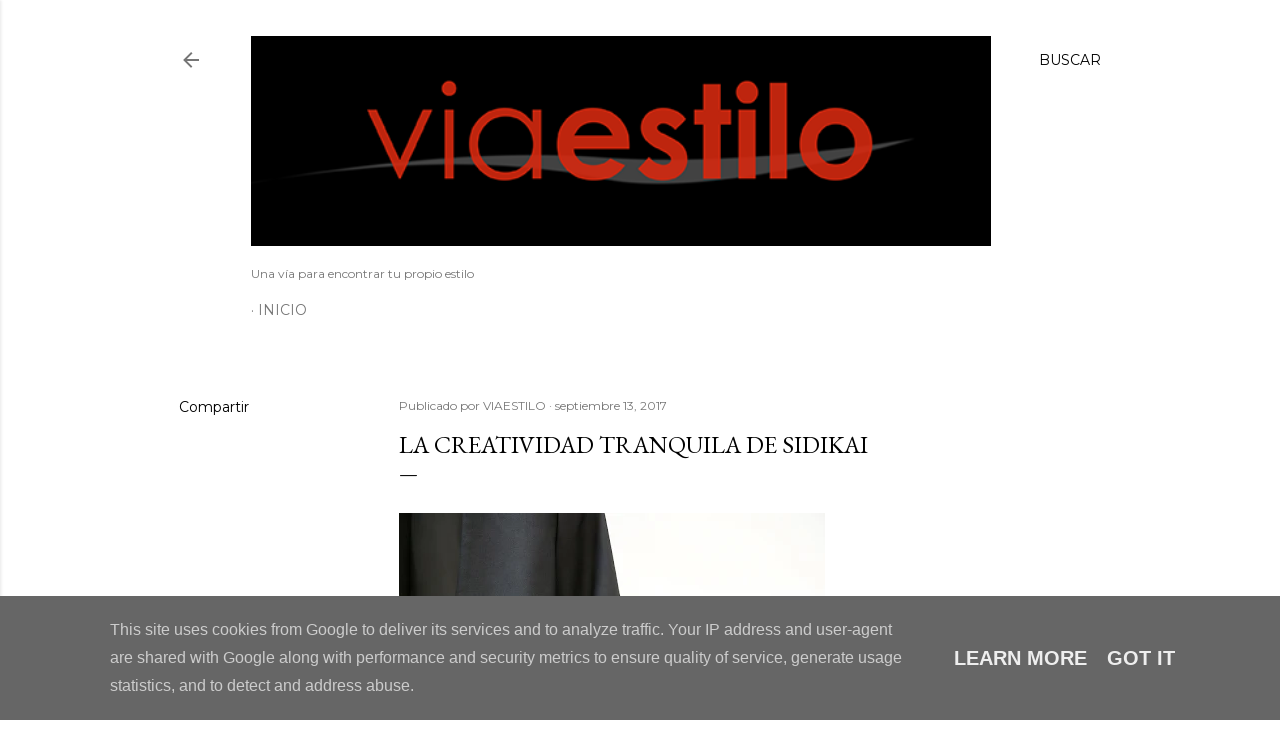

--- FILE ---
content_type: text/html; charset=UTF-8
request_url: http://www.viaestilo.es/2017/09/la-creatividad-tranquila-de-sidikai.html
body_size: 39931
content:
<!DOCTYPE html>
<html dir='ltr' lang='es'>
<head>
<meta content='width=device-width, initial-scale=1' name='viewport'/>
<title>LA CREATIVIDAD TRANQUILA DE SIDIKAI</title>
<meta content='text/html; charset=UTF-8' http-equiv='Content-Type'/>
<!-- Chrome, Firefox OS and Opera -->
<meta content='#ffffff' name='theme-color'/>
<!-- Windows Phone -->
<meta content='#ffffff' name='msapplication-navbutton-color'/>
<meta content='blogger' name='generator'/>
<link href='http://www.viaestilo.es/favicon.ico' rel='icon' type='image/x-icon'/>
<link href='http://www.viaestilo.es/2017/09/la-creatividad-tranquila-de-sidikai.html' rel='canonical'/>
<link rel="alternate" type="application/atom+xml" title="VIAESTILO - Atom" href="http://www.viaestilo.es/feeds/posts/default" />
<link rel="alternate" type="application/rss+xml" title="VIAESTILO - RSS" href="http://www.viaestilo.es/feeds/posts/default?alt=rss" />
<link rel="service.post" type="application/atom+xml" title="VIAESTILO - Atom" href="https://www.blogger.com/feeds/606821779933264970/posts/default" />

<link rel="alternate" type="application/atom+xml" title="VIAESTILO - Atom" href="http://www.viaestilo.es/feeds/227775083019886820/comments/default" />
<!--Can't find substitution for tag [blog.ieCssRetrofitLinks]-->
<link href='https://blogger.googleusercontent.com/img/b/R29vZ2xl/AVvXsEhJvSTyk1wyFd_My92tXJh6l28qnKH2sNTT16AZKgoY2ezKSi0hfNbZkuCVW4MKcY-w2PeDs-3nsAMRQgDKmJOBD_fO7vNJlzjlZDJIadKSB9nUkuvCBC4kbOw2K9-3bS_GdxIFDiLIdAM/s640/kodah_detalle_blazer.jpg' rel='image_src'/>
<meta content='http://www.viaestilo.es/2017/09/la-creatividad-tranquila-de-sidikai.html' property='og:url'/>
<meta content='LA CREATIVIDAD TRANQUILA DE SIDIKAI' property='og:title'/>
<meta content='' property='og:description'/>
<meta content='https://blogger.googleusercontent.com/img/b/R29vZ2xl/AVvXsEhJvSTyk1wyFd_My92tXJh6l28qnKH2sNTT16AZKgoY2ezKSi0hfNbZkuCVW4MKcY-w2PeDs-3nsAMRQgDKmJOBD_fO7vNJlzjlZDJIadKSB9nUkuvCBC4kbOw2K9-3bS_GdxIFDiLIdAM/w1200-h630-p-k-no-nu/kodah_detalle_blazer.jpg' property='og:image'/>
<style type='text/css'>@font-face{font-family:'EB Garamond';font-style:normal;font-weight:400;font-display:swap;src:url(//fonts.gstatic.com/s/ebgaramond/v32/SlGDmQSNjdsmc35JDF1K5E55YMjF_7DPuGi-6_RkCY9_WamXgHlIbvw.woff2)format('woff2');unicode-range:U+0460-052F,U+1C80-1C8A,U+20B4,U+2DE0-2DFF,U+A640-A69F,U+FE2E-FE2F;}@font-face{font-family:'EB Garamond';font-style:normal;font-weight:400;font-display:swap;src:url(//fonts.gstatic.com/s/ebgaramond/v32/SlGDmQSNjdsmc35JDF1K5E55YMjF_7DPuGi-6_RkAI9_WamXgHlIbvw.woff2)format('woff2');unicode-range:U+0301,U+0400-045F,U+0490-0491,U+04B0-04B1,U+2116;}@font-face{font-family:'EB Garamond';font-style:normal;font-weight:400;font-display:swap;src:url(//fonts.gstatic.com/s/ebgaramond/v32/SlGDmQSNjdsmc35JDF1K5E55YMjF_7DPuGi-6_RkCI9_WamXgHlIbvw.woff2)format('woff2');unicode-range:U+1F00-1FFF;}@font-face{font-family:'EB Garamond';font-style:normal;font-weight:400;font-display:swap;src:url(//fonts.gstatic.com/s/ebgaramond/v32/SlGDmQSNjdsmc35JDF1K5E55YMjF_7DPuGi-6_RkB49_WamXgHlIbvw.woff2)format('woff2');unicode-range:U+0370-0377,U+037A-037F,U+0384-038A,U+038C,U+038E-03A1,U+03A3-03FF;}@font-face{font-family:'EB Garamond';font-style:normal;font-weight:400;font-display:swap;src:url(//fonts.gstatic.com/s/ebgaramond/v32/SlGDmQSNjdsmc35JDF1K5E55YMjF_7DPuGi-6_RkC49_WamXgHlIbvw.woff2)format('woff2');unicode-range:U+0102-0103,U+0110-0111,U+0128-0129,U+0168-0169,U+01A0-01A1,U+01AF-01B0,U+0300-0301,U+0303-0304,U+0308-0309,U+0323,U+0329,U+1EA0-1EF9,U+20AB;}@font-face{font-family:'EB Garamond';font-style:normal;font-weight:400;font-display:swap;src:url(//fonts.gstatic.com/s/ebgaramond/v32/SlGDmQSNjdsmc35JDF1K5E55YMjF_7DPuGi-6_RkCo9_WamXgHlIbvw.woff2)format('woff2');unicode-range:U+0100-02BA,U+02BD-02C5,U+02C7-02CC,U+02CE-02D7,U+02DD-02FF,U+0304,U+0308,U+0329,U+1D00-1DBF,U+1E00-1E9F,U+1EF2-1EFF,U+2020,U+20A0-20AB,U+20AD-20C0,U+2113,U+2C60-2C7F,U+A720-A7FF;}@font-face{font-family:'EB Garamond';font-style:normal;font-weight:400;font-display:swap;src:url(//fonts.gstatic.com/s/ebgaramond/v32/SlGDmQSNjdsmc35JDF1K5E55YMjF_7DPuGi-6_RkBI9_WamXgHlI.woff2)format('woff2');unicode-range:U+0000-00FF,U+0131,U+0152-0153,U+02BB-02BC,U+02C6,U+02DA,U+02DC,U+0304,U+0308,U+0329,U+2000-206F,U+20AC,U+2122,U+2191,U+2193,U+2212,U+2215,U+FEFF,U+FFFD;}@font-face{font-family:'Lora';font-style:normal;font-weight:400;font-display:swap;src:url(//fonts.gstatic.com/s/lora/v37/0QI6MX1D_JOuGQbT0gvTJPa787weuxJMkq18ndeYxZ2JTg.woff2)format('woff2');unicode-range:U+0460-052F,U+1C80-1C8A,U+20B4,U+2DE0-2DFF,U+A640-A69F,U+FE2E-FE2F;}@font-face{font-family:'Lora';font-style:normal;font-weight:400;font-display:swap;src:url(//fonts.gstatic.com/s/lora/v37/0QI6MX1D_JOuGQbT0gvTJPa787weuxJFkq18ndeYxZ2JTg.woff2)format('woff2');unicode-range:U+0301,U+0400-045F,U+0490-0491,U+04B0-04B1,U+2116;}@font-face{font-family:'Lora';font-style:normal;font-weight:400;font-display:swap;src:url(//fonts.gstatic.com/s/lora/v37/0QI6MX1D_JOuGQbT0gvTJPa787weuxI9kq18ndeYxZ2JTg.woff2)format('woff2');unicode-range:U+0302-0303,U+0305,U+0307-0308,U+0310,U+0312,U+0315,U+031A,U+0326-0327,U+032C,U+032F-0330,U+0332-0333,U+0338,U+033A,U+0346,U+034D,U+0391-03A1,U+03A3-03A9,U+03B1-03C9,U+03D1,U+03D5-03D6,U+03F0-03F1,U+03F4-03F5,U+2016-2017,U+2034-2038,U+203C,U+2040,U+2043,U+2047,U+2050,U+2057,U+205F,U+2070-2071,U+2074-208E,U+2090-209C,U+20D0-20DC,U+20E1,U+20E5-20EF,U+2100-2112,U+2114-2115,U+2117-2121,U+2123-214F,U+2190,U+2192,U+2194-21AE,U+21B0-21E5,U+21F1-21F2,U+21F4-2211,U+2213-2214,U+2216-22FF,U+2308-230B,U+2310,U+2319,U+231C-2321,U+2336-237A,U+237C,U+2395,U+239B-23B7,U+23D0,U+23DC-23E1,U+2474-2475,U+25AF,U+25B3,U+25B7,U+25BD,U+25C1,U+25CA,U+25CC,U+25FB,U+266D-266F,U+27C0-27FF,U+2900-2AFF,U+2B0E-2B11,U+2B30-2B4C,U+2BFE,U+3030,U+FF5B,U+FF5D,U+1D400-1D7FF,U+1EE00-1EEFF;}@font-face{font-family:'Lora';font-style:normal;font-weight:400;font-display:swap;src:url(//fonts.gstatic.com/s/lora/v37/0QI6MX1D_JOuGQbT0gvTJPa787weuxIvkq18ndeYxZ2JTg.woff2)format('woff2');unicode-range:U+0001-000C,U+000E-001F,U+007F-009F,U+20DD-20E0,U+20E2-20E4,U+2150-218F,U+2190,U+2192,U+2194-2199,U+21AF,U+21E6-21F0,U+21F3,U+2218-2219,U+2299,U+22C4-22C6,U+2300-243F,U+2440-244A,U+2460-24FF,U+25A0-27BF,U+2800-28FF,U+2921-2922,U+2981,U+29BF,U+29EB,U+2B00-2BFF,U+4DC0-4DFF,U+FFF9-FFFB,U+10140-1018E,U+10190-1019C,U+101A0,U+101D0-101FD,U+102E0-102FB,U+10E60-10E7E,U+1D2C0-1D2D3,U+1D2E0-1D37F,U+1F000-1F0FF,U+1F100-1F1AD,U+1F1E6-1F1FF,U+1F30D-1F30F,U+1F315,U+1F31C,U+1F31E,U+1F320-1F32C,U+1F336,U+1F378,U+1F37D,U+1F382,U+1F393-1F39F,U+1F3A7-1F3A8,U+1F3AC-1F3AF,U+1F3C2,U+1F3C4-1F3C6,U+1F3CA-1F3CE,U+1F3D4-1F3E0,U+1F3ED,U+1F3F1-1F3F3,U+1F3F5-1F3F7,U+1F408,U+1F415,U+1F41F,U+1F426,U+1F43F,U+1F441-1F442,U+1F444,U+1F446-1F449,U+1F44C-1F44E,U+1F453,U+1F46A,U+1F47D,U+1F4A3,U+1F4B0,U+1F4B3,U+1F4B9,U+1F4BB,U+1F4BF,U+1F4C8-1F4CB,U+1F4D6,U+1F4DA,U+1F4DF,U+1F4E3-1F4E6,U+1F4EA-1F4ED,U+1F4F7,U+1F4F9-1F4FB,U+1F4FD-1F4FE,U+1F503,U+1F507-1F50B,U+1F50D,U+1F512-1F513,U+1F53E-1F54A,U+1F54F-1F5FA,U+1F610,U+1F650-1F67F,U+1F687,U+1F68D,U+1F691,U+1F694,U+1F698,U+1F6AD,U+1F6B2,U+1F6B9-1F6BA,U+1F6BC,U+1F6C6-1F6CF,U+1F6D3-1F6D7,U+1F6E0-1F6EA,U+1F6F0-1F6F3,U+1F6F7-1F6FC,U+1F700-1F7FF,U+1F800-1F80B,U+1F810-1F847,U+1F850-1F859,U+1F860-1F887,U+1F890-1F8AD,U+1F8B0-1F8BB,U+1F8C0-1F8C1,U+1F900-1F90B,U+1F93B,U+1F946,U+1F984,U+1F996,U+1F9E9,U+1FA00-1FA6F,U+1FA70-1FA7C,U+1FA80-1FA89,U+1FA8F-1FAC6,U+1FACE-1FADC,U+1FADF-1FAE9,U+1FAF0-1FAF8,U+1FB00-1FBFF;}@font-face{font-family:'Lora';font-style:normal;font-weight:400;font-display:swap;src:url(//fonts.gstatic.com/s/lora/v37/0QI6MX1D_JOuGQbT0gvTJPa787weuxJOkq18ndeYxZ2JTg.woff2)format('woff2');unicode-range:U+0102-0103,U+0110-0111,U+0128-0129,U+0168-0169,U+01A0-01A1,U+01AF-01B0,U+0300-0301,U+0303-0304,U+0308-0309,U+0323,U+0329,U+1EA0-1EF9,U+20AB;}@font-face{font-family:'Lora';font-style:normal;font-weight:400;font-display:swap;src:url(//fonts.gstatic.com/s/lora/v37/0QI6MX1D_JOuGQbT0gvTJPa787weuxJPkq18ndeYxZ2JTg.woff2)format('woff2');unicode-range:U+0100-02BA,U+02BD-02C5,U+02C7-02CC,U+02CE-02D7,U+02DD-02FF,U+0304,U+0308,U+0329,U+1D00-1DBF,U+1E00-1E9F,U+1EF2-1EFF,U+2020,U+20A0-20AB,U+20AD-20C0,U+2113,U+2C60-2C7F,U+A720-A7FF;}@font-face{font-family:'Lora';font-style:normal;font-weight:400;font-display:swap;src:url(//fonts.gstatic.com/s/lora/v37/0QI6MX1D_JOuGQbT0gvTJPa787weuxJBkq18ndeYxZ0.woff2)format('woff2');unicode-range:U+0000-00FF,U+0131,U+0152-0153,U+02BB-02BC,U+02C6,U+02DA,U+02DC,U+0304,U+0308,U+0329,U+2000-206F,U+20AC,U+2122,U+2191,U+2193,U+2212,U+2215,U+FEFF,U+FFFD;}@font-face{font-family:'Montserrat';font-style:normal;font-weight:400;font-display:swap;src:url(//fonts.gstatic.com/s/montserrat/v31/JTUSjIg1_i6t8kCHKm459WRhyyTh89ZNpQ.woff2)format('woff2');unicode-range:U+0460-052F,U+1C80-1C8A,U+20B4,U+2DE0-2DFF,U+A640-A69F,U+FE2E-FE2F;}@font-face{font-family:'Montserrat';font-style:normal;font-weight:400;font-display:swap;src:url(//fonts.gstatic.com/s/montserrat/v31/JTUSjIg1_i6t8kCHKm459W1hyyTh89ZNpQ.woff2)format('woff2');unicode-range:U+0301,U+0400-045F,U+0490-0491,U+04B0-04B1,U+2116;}@font-face{font-family:'Montserrat';font-style:normal;font-weight:400;font-display:swap;src:url(//fonts.gstatic.com/s/montserrat/v31/JTUSjIg1_i6t8kCHKm459WZhyyTh89ZNpQ.woff2)format('woff2');unicode-range:U+0102-0103,U+0110-0111,U+0128-0129,U+0168-0169,U+01A0-01A1,U+01AF-01B0,U+0300-0301,U+0303-0304,U+0308-0309,U+0323,U+0329,U+1EA0-1EF9,U+20AB;}@font-face{font-family:'Montserrat';font-style:normal;font-weight:400;font-display:swap;src:url(//fonts.gstatic.com/s/montserrat/v31/JTUSjIg1_i6t8kCHKm459WdhyyTh89ZNpQ.woff2)format('woff2');unicode-range:U+0100-02BA,U+02BD-02C5,U+02C7-02CC,U+02CE-02D7,U+02DD-02FF,U+0304,U+0308,U+0329,U+1D00-1DBF,U+1E00-1E9F,U+1EF2-1EFF,U+2020,U+20A0-20AB,U+20AD-20C0,U+2113,U+2C60-2C7F,U+A720-A7FF;}@font-face{font-family:'Montserrat';font-style:normal;font-weight:400;font-display:swap;src:url(//fonts.gstatic.com/s/montserrat/v31/JTUSjIg1_i6t8kCHKm459WlhyyTh89Y.woff2)format('woff2');unicode-range:U+0000-00FF,U+0131,U+0152-0153,U+02BB-02BC,U+02C6,U+02DA,U+02DC,U+0304,U+0308,U+0329,U+2000-206F,U+20AC,U+2122,U+2191,U+2193,U+2212,U+2215,U+FEFF,U+FFFD;}@font-face{font-family:'Montserrat';font-style:normal;font-weight:700;font-display:swap;src:url(//fonts.gstatic.com/s/montserrat/v31/JTUSjIg1_i6t8kCHKm459WRhyyTh89ZNpQ.woff2)format('woff2');unicode-range:U+0460-052F,U+1C80-1C8A,U+20B4,U+2DE0-2DFF,U+A640-A69F,U+FE2E-FE2F;}@font-face{font-family:'Montserrat';font-style:normal;font-weight:700;font-display:swap;src:url(//fonts.gstatic.com/s/montserrat/v31/JTUSjIg1_i6t8kCHKm459W1hyyTh89ZNpQ.woff2)format('woff2');unicode-range:U+0301,U+0400-045F,U+0490-0491,U+04B0-04B1,U+2116;}@font-face{font-family:'Montserrat';font-style:normal;font-weight:700;font-display:swap;src:url(//fonts.gstatic.com/s/montserrat/v31/JTUSjIg1_i6t8kCHKm459WZhyyTh89ZNpQ.woff2)format('woff2');unicode-range:U+0102-0103,U+0110-0111,U+0128-0129,U+0168-0169,U+01A0-01A1,U+01AF-01B0,U+0300-0301,U+0303-0304,U+0308-0309,U+0323,U+0329,U+1EA0-1EF9,U+20AB;}@font-face{font-family:'Montserrat';font-style:normal;font-weight:700;font-display:swap;src:url(//fonts.gstatic.com/s/montserrat/v31/JTUSjIg1_i6t8kCHKm459WdhyyTh89ZNpQ.woff2)format('woff2');unicode-range:U+0100-02BA,U+02BD-02C5,U+02C7-02CC,U+02CE-02D7,U+02DD-02FF,U+0304,U+0308,U+0329,U+1D00-1DBF,U+1E00-1E9F,U+1EF2-1EFF,U+2020,U+20A0-20AB,U+20AD-20C0,U+2113,U+2C60-2C7F,U+A720-A7FF;}@font-face{font-family:'Montserrat';font-style:normal;font-weight:700;font-display:swap;src:url(//fonts.gstatic.com/s/montserrat/v31/JTUSjIg1_i6t8kCHKm459WlhyyTh89Y.woff2)format('woff2');unicode-range:U+0000-00FF,U+0131,U+0152-0153,U+02BB-02BC,U+02C6,U+02DA,U+02DC,U+0304,U+0308,U+0329,U+2000-206F,U+20AC,U+2122,U+2191,U+2193,U+2212,U+2215,U+FEFF,U+FFFD;}</style>
<style id='page-skin-1' type='text/css'><!--
/*! normalize.css v3.0.1 | MIT License | git.io/normalize */html{font-family:sans-serif;-ms-text-size-adjust:100%;-webkit-text-size-adjust:100%}body{margin:0}article,aside,details,figcaption,figure,footer,header,hgroup,main,nav,section,summary{display:block}audio,canvas,progress,video{display:inline-block;vertical-align:baseline}audio:not([controls]){display:none;height:0}[hidden],template{display:none}a{background:transparent}a:active,a:hover{outline:0}abbr[title]{border-bottom:1px dotted}b,strong{font-weight:bold}dfn{font-style:italic}h1{font-size:2em;margin:.67em 0}mark{background:#ff0;color:#000}small{font-size:80%}sub,sup{font-size:75%;line-height:0;position:relative;vertical-align:baseline}sup{top:-0.5em}sub{bottom:-0.25em}img{border:0}svg:not(:root){overflow:hidden}figure{margin:1em 40px}hr{-moz-box-sizing:content-box;box-sizing:content-box;height:0}pre{overflow:auto}code,kbd,pre,samp{font-family:monospace,monospace;font-size:1em}button,input,optgroup,select,textarea{color:inherit;font:inherit;margin:0}button{overflow:visible}button,select{text-transform:none}button,html input[type="button"],input[type="reset"],input[type="submit"]{-webkit-appearance:button;cursor:pointer}button[disabled],html input[disabled]{cursor:default}button::-moz-focus-inner,input::-moz-focus-inner{border:0;padding:0}input{line-height:normal}input[type="checkbox"],input[type="radio"]{box-sizing:border-box;padding:0}input[type="number"]::-webkit-inner-spin-button,input[type="number"]::-webkit-outer-spin-button{height:auto}input[type="search"]{-webkit-appearance:textfield;-moz-box-sizing:content-box;-webkit-box-sizing:content-box;box-sizing:content-box}input[type="search"]::-webkit-search-cancel-button,input[type="search"]::-webkit-search-decoration{-webkit-appearance:none}fieldset{border:1px solid #c0c0c0;margin:0 2px;padding:.35em .625em .75em}legend{border:0;padding:0}textarea{overflow:auto}optgroup{font-weight:bold}table{border-collapse:collapse;border-spacing:0}td,th{padding:0}
/*!************************************************
* Blogger Template Style
* Name: Soho
**************************************************/
body{
overflow-wrap:break-word;
word-break:break-word;
word-wrap:break-word
}
.hidden{
display:none
}
.invisible{
visibility:hidden
}
.container::after,.float-container::after{
clear:both;
content:"";
display:table
}
.clearboth{
clear:both
}
#comments .comment .comment-actions,.subscribe-popup .FollowByEmail .follow-by-email-submit{
background:0 0;
border:0;
box-shadow:none;
color:#000000;
cursor:pointer;
font-size:14px;
font-weight:700;
outline:0;
text-decoration:none;
text-transform:uppercase;
width:auto
}
.dim-overlay{
background-color:rgba(0,0,0,.54);
height:100vh;
left:0;
position:fixed;
top:0;
width:100%
}
#sharing-dim-overlay{
background-color:transparent
}
input::-ms-clear{
display:none
}
.blogger-logo,.svg-icon-24.blogger-logo{
fill:#ff9800;
opacity:1
}
.loading-spinner-large{
-webkit-animation:mspin-rotate 1.568s infinite linear;
animation:mspin-rotate 1.568s infinite linear;
height:48px;
overflow:hidden;
position:absolute;
width:48px;
z-index:200
}
.loading-spinner-large>div{
-webkit-animation:mspin-revrot 5332ms infinite steps(4);
animation:mspin-revrot 5332ms infinite steps(4)
}
.loading-spinner-large>div>div{
-webkit-animation:mspin-singlecolor-large-film 1333ms infinite steps(81);
animation:mspin-singlecolor-large-film 1333ms infinite steps(81);
background-size:100%;
height:48px;
width:3888px
}
.mspin-black-large>div>div,.mspin-grey_54-large>div>div{
background-image:url(https://www.blogblog.com/indie/mspin_black_large.svg)
}
.mspin-white-large>div>div{
background-image:url(https://www.blogblog.com/indie/mspin_white_large.svg)
}
.mspin-grey_54-large{
opacity:.54
}
@-webkit-keyframes mspin-singlecolor-large-film{
from{
-webkit-transform:translateX(0);
transform:translateX(0)
}
to{
-webkit-transform:translateX(-3888px);
transform:translateX(-3888px)
}
}
@keyframes mspin-singlecolor-large-film{
from{
-webkit-transform:translateX(0);
transform:translateX(0)
}
to{
-webkit-transform:translateX(-3888px);
transform:translateX(-3888px)
}
}
@-webkit-keyframes mspin-rotate{
from{
-webkit-transform:rotate(0);
transform:rotate(0)
}
to{
-webkit-transform:rotate(360deg);
transform:rotate(360deg)
}
}
@keyframes mspin-rotate{
from{
-webkit-transform:rotate(0);
transform:rotate(0)
}
to{
-webkit-transform:rotate(360deg);
transform:rotate(360deg)
}
}
@-webkit-keyframes mspin-revrot{
from{
-webkit-transform:rotate(0);
transform:rotate(0)
}
to{
-webkit-transform:rotate(-360deg);
transform:rotate(-360deg)
}
}
@keyframes mspin-revrot{
from{
-webkit-transform:rotate(0);
transform:rotate(0)
}
to{
-webkit-transform:rotate(-360deg);
transform:rotate(-360deg)
}
}
.skip-navigation{
background-color:#fff;
box-sizing:border-box;
color:#000;
display:block;
height:0;
left:0;
line-height:50px;
overflow:hidden;
padding-top:0;
position:fixed;
text-align:center;
top:0;
-webkit-transition:box-shadow .3s,height .3s,padding-top .3s;
transition:box-shadow .3s,height .3s,padding-top .3s;
width:100%;
z-index:900
}
.skip-navigation:focus{
box-shadow:0 4px 5px 0 rgba(0,0,0,.14),0 1px 10px 0 rgba(0,0,0,.12),0 2px 4px -1px rgba(0,0,0,.2);
height:50px
}
#main{
outline:0
}
.main-heading{
position:absolute;
clip:rect(1px,1px,1px,1px);
padding:0;
border:0;
height:1px;
width:1px;
overflow:hidden
}
.Attribution{
margin-top:1em;
text-align:center
}
.Attribution .blogger img,.Attribution .blogger svg{
vertical-align:bottom
}
.Attribution .blogger img{
margin-right:.5em
}
.Attribution div{
line-height:24px;
margin-top:.5em
}
.Attribution .copyright,.Attribution .image-attribution{
font-size:.7em;
margin-top:1.5em
}
.BLOG_mobile_video_class{
display:none
}
.bg-photo{
background-attachment:scroll!important
}
body .CSS_LIGHTBOX{
z-index:900
}
.extendable .show-less,.extendable .show-more{
border-color:#000000;
color:#000000;
margin-top:8px
}
.extendable .show-less.hidden,.extendable .show-more.hidden{
display:none
}
.inline-ad{
display:none;
max-width:100%;
overflow:hidden
}
.adsbygoogle{
display:block
}
#cookieChoiceInfo{
bottom:0;
top:auto
}
iframe.b-hbp-video{
border:0
}
.post-body img{
max-width:100%
}
.post-body iframe{
max-width:100%
}
.post-body a[imageanchor="1"]{
display:inline-block
}
.byline{
margin-right:1em
}
.byline:last-child{
margin-right:0
}
.link-copied-dialog{
max-width:520px;
outline:0
}
.link-copied-dialog .modal-dialog-buttons{
margin-top:8px
}
.link-copied-dialog .goog-buttonset-default{
background:0 0;
border:0
}
.link-copied-dialog .goog-buttonset-default:focus{
outline:0
}
.paging-control-container{
margin-bottom:16px
}
.paging-control-container .paging-control{
display:inline-block
}
.paging-control-container .comment-range-text::after,.paging-control-container .paging-control{
color:#000000
}
.paging-control-container .comment-range-text,.paging-control-container .paging-control{
margin-right:8px
}
.paging-control-container .comment-range-text::after,.paging-control-container .paging-control::after{
content:"\b7";
cursor:default;
padding-left:8px;
pointer-events:none
}
.paging-control-container .comment-range-text:last-child::after,.paging-control-container .paging-control:last-child::after{
content:none
}
.byline.reactions iframe{
height:20px
}
.b-notification{
color:#000;
background-color:#fff;
border-bottom:solid 1px #000;
box-sizing:border-box;
padding:16px 32px;
text-align:center
}
.b-notification.visible{
-webkit-transition:margin-top .3s cubic-bezier(.4,0,.2,1);
transition:margin-top .3s cubic-bezier(.4,0,.2,1)
}
.b-notification.invisible{
position:absolute
}
.b-notification-close{
position:absolute;
right:8px;
top:8px
}
.no-posts-message{
line-height:40px;
text-align:center
}
@media screen and (max-width:1162px){
body.item-view .post-body a[imageanchor="1"][style*="float: left;"],body.item-view .post-body a[imageanchor="1"][style*="float: right;"]{
float:none!important;
clear:none!important
}
body.item-view .post-body a[imageanchor="1"] img{
display:block;
height:auto;
margin:0 auto
}
body.item-view .post-body>.separator:first-child>a[imageanchor="1"]:first-child{
margin-top:20px
}
.post-body a[imageanchor]{
display:block
}
body.item-view .post-body a[imageanchor="1"]{
margin-left:0!important;
margin-right:0!important
}
body.item-view .post-body a[imageanchor="1"]+a[imageanchor="1"]{
margin-top:16px
}
}
.item-control{
display:none
}
#comments{
border-top:1px dashed rgba(0,0,0,.54);
margin-top:20px;
padding:20px
}
#comments .comment-thread ol{
margin:0;
padding-left:0;
padding-left:0
}
#comments .comment .comment-replybox-single,#comments .comment-thread .comment-replies{
margin-left:60px
}
#comments .comment-thread .thread-count{
display:none
}
#comments .comment{
list-style-type:none;
padding:0 0 30px;
position:relative
}
#comments .comment .comment{
padding-bottom:8px
}
.comment .avatar-image-container{
position:absolute
}
.comment .avatar-image-container img{
border-radius:50%
}
.avatar-image-container svg,.comment .avatar-image-container .avatar-icon{
border-radius:50%;
border:solid 1px #000000;
box-sizing:border-box;
fill:#000000;
height:35px;
margin:0;
padding:7px;
width:35px
}
.comment .comment-block{
margin-top:10px;
margin-left:60px;
padding-bottom:0
}
#comments .comment-author-header-wrapper{
margin-left:40px
}
#comments .comment .thread-expanded .comment-block{
padding-bottom:20px
}
#comments .comment .comment-header .user,#comments .comment .comment-header .user a{
color:#000000;
font-style:normal;
font-weight:700
}
#comments .comment .comment-actions{
bottom:0;
margin-bottom:15px;
position:absolute
}
#comments .comment .comment-actions>*{
margin-right:8px
}
#comments .comment .comment-header .datetime{
bottom:0;
color:rgba(0,0,0,0.537);
display:inline-block;
font-size:13px;
font-style:italic;
margin-left:8px
}
#comments .comment .comment-footer .comment-timestamp a,#comments .comment .comment-header .datetime a{
color:rgba(0,0,0,0.537)
}
#comments .comment .comment-content,.comment .comment-body{
margin-top:12px;
word-break:break-word
}
.comment-body{
margin-bottom:12px
}
#comments.embed[data-num-comments="0"]{
border:0;
margin-top:0;
padding-top:0
}
#comments.embed[data-num-comments="0"] #comment-post-message,#comments.embed[data-num-comments="0"] div.comment-form>p,#comments.embed[data-num-comments="0"] p.comment-footer{
display:none
}
#comment-editor-src{
display:none
}
.comments .comments-content .loadmore.loaded{
max-height:0;
opacity:0;
overflow:hidden
}
.extendable .remaining-items{
height:0;
overflow:hidden;
-webkit-transition:height .3s cubic-bezier(.4,0,.2,1);
transition:height .3s cubic-bezier(.4,0,.2,1)
}
.extendable .remaining-items.expanded{
height:auto
}
.svg-icon-24,.svg-icon-24-button{
cursor:pointer;
height:24px;
width:24px;
min-width:24px
}
.touch-icon{
margin:-12px;
padding:12px
}
.touch-icon:active,.touch-icon:focus{
background-color:rgba(153,153,153,.4);
border-radius:50%
}
svg:not(:root).touch-icon{
overflow:visible
}
html[dir=rtl] .rtl-reversible-icon{
-webkit-transform:scaleX(-1);
-ms-transform:scaleX(-1);
transform:scaleX(-1)
}
.svg-icon-24-button,.touch-icon-button{
background:0 0;
border:0;
margin:0;
outline:0;
padding:0
}
.touch-icon-button .touch-icon:active,.touch-icon-button .touch-icon:focus{
background-color:transparent
}
.touch-icon-button:active .touch-icon,.touch-icon-button:focus .touch-icon{
background-color:rgba(153,153,153,.4);
border-radius:50%
}
.Profile .default-avatar-wrapper .avatar-icon{
border-radius:50%;
border:solid 1px #000000;
box-sizing:border-box;
fill:#000000;
margin:0
}
.Profile .individual .default-avatar-wrapper .avatar-icon{
padding:25px
}
.Profile .individual .avatar-icon,.Profile .individual .profile-img{
height:120px;
width:120px
}
.Profile .team .default-avatar-wrapper .avatar-icon{
padding:8px
}
.Profile .team .avatar-icon,.Profile .team .default-avatar-wrapper,.Profile .team .profile-img{
height:40px;
width:40px
}
.snippet-container{
margin:0;
position:relative;
overflow:hidden
}
.snippet-fade{
bottom:0;
box-sizing:border-box;
position:absolute;
width:96px
}
.snippet-fade{
right:0
}
.snippet-fade:after{
content:"\2026"
}
.snippet-fade:after{
float:right
}
.centered-top-container.sticky{
left:0;
position:fixed;
right:0;
top:0;
width:auto;
z-index:50;
-webkit-transition-property:opacity,-webkit-transform;
transition-property:opacity,-webkit-transform;
transition-property:transform,opacity;
transition-property:transform,opacity,-webkit-transform;
-webkit-transition-duration:.2s;
transition-duration:.2s;
-webkit-transition-timing-function:cubic-bezier(.4,0,.2,1);
transition-timing-function:cubic-bezier(.4,0,.2,1)
}
.centered-top-placeholder{
display:none
}
.collapsed-header .centered-top-placeholder{
display:block
}
.centered-top-container .Header .replaced h1,.centered-top-placeholder .Header .replaced h1{
display:none
}
.centered-top-container.sticky .Header .replaced h1{
display:block
}
.centered-top-container.sticky .Header .header-widget{
background:0 0
}
.centered-top-container.sticky .Header .header-image-wrapper{
display:none
}
.centered-top-container img,.centered-top-placeholder img{
max-width:100%
}
.collapsible{
-webkit-transition:height .3s cubic-bezier(.4,0,.2,1);
transition:height .3s cubic-bezier(.4,0,.2,1)
}
.collapsible,.collapsible>summary{
display:block;
overflow:hidden
}
.collapsible>:not(summary){
display:none
}
.collapsible[open]>:not(summary){
display:block
}
.collapsible:focus,.collapsible>summary:focus{
outline:0
}
.collapsible>summary{
cursor:pointer;
display:block;
padding:0
}
.collapsible:focus>summary,.collapsible>summary:focus{
background-color:transparent
}
.collapsible>summary::-webkit-details-marker{
display:none
}
.collapsible-title{
-webkit-box-align:center;
-webkit-align-items:center;
-ms-flex-align:center;
align-items:center;
display:-webkit-box;
display:-webkit-flex;
display:-ms-flexbox;
display:flex
}
.collapsible-title .title{
-webkit-box-flex:1;
-webkit-flex:1 1 auto;
-ms-flex:1 1 auto;
flex:1 1 auto;
-webkit-box-ordinal-group:1;
-webkit-order:0;
-ms-flex-order:0;
order:0;
overflow:hidden;
text-overflow:ellipsis;
white-space:nowrap
}
.collapsible-title .chevron-down,.collapsible[open] .collapsible-title .chevron-up{
display:block
}
.collapsible-title .chevron-up,.collapsible[open] .collapsible-title .chevron-down{
display:none
}
.flat-button{
cursor:pointer;
display:inline-block;
font-weight:700;
text-transform:uppercase;
border-radius:2px;
padding:8px;
margin:-8px
}
.flat-icon-button{
background:0 0;
border:0;
margin:0;
outline:0;
padding:0;
margin:-12px;
padding:12px;
cursor:pointer;
box-sizing:content-box;
display:inline-block;
line-height:0
}
.flat-icon-button,.flat-icon-button .splash-wrapper{
border-radius:50%
}
.flat-icon-button .splash.animate{
-webkit-animation-duration:.3s;
animation-duration:.3s
}
.overflowable-container{
max-height:28px;
overflow:hidden;
position:relative
}
.overflow-button{
cursor:pointer
}
#overflowable-dim-overlay{
background:0 0
}
.overflow-popup{
box-shadow:0 2px 2px 0 rgba(0,0,0,.14),0 3px 1px -2px rgba(0,0,0,.2),0 1px 5px 0 rgba(0,0,0,.12);
background-color:#ffffff;
left:0;
max-width:calc(100% - 32px);
position:absolute;
top:0;
visibility:hidden;
z-index:101
}
.overflow-popup ul{
list-style:none
}
.overflow-popup .tabs li,.overflow-popup li{
display:block;
height:auto
}
.overflow-popup .tabs li{
padding-left:0;
padding-right:0
}
.overflow-button.hidden,.overflow-popup .tabs li.hidden,.overflow-popup li.hidden{
display:none
}
.search{
display:-webkit-box;
display:-webkit-flex;
display:-ms-flexbox;
display:flex;
line-height:24px;
width:24px
}
.search.focused{
width:100%
}
.search.focused .section{
width:100%
}
.search form{
z-index:101
}
.search h3{
display:none
}
.search form{
display:-webkit-box;
display:-webkit-flex;
display:-ms-flexbox;
display:flex;
-webkit-box-flex:1;
-webkit-flex:1 0 0;
-ms-flex:1 0 0px;
flex:1 0 0;
border-bottom:solid 1px transparent;
padding-bottom:8px
}
.search form>*{
display:none
}
.search.focused form>*{
display:block
}
.search .search-input label{
display:none
}
.centered-top-placeholder.cloned .search form{
z-index:30
}
.search.focused form{
border-color:rgba(0,0,0,0.537);
position:relative;
width:auto
}
.collapsed-header .centered-top-container .search.focused form{
border-bottom-color:transparent
}
.search-expand{
-webkit-box-flex:0;
-webkit-flex:0 0 auto;
-ms-flex:0 0 auto;
flex:0 0 auto
}
.search-expand-text{
display:none
}
.search-close{
display:inline;
vertical-align:middle
}
.search-input{
-webkit-box-flex:1;
-webkit-flex:1 0 1px;
-ms-flex:1 0 1px;
flex:1 0 1px
}
.search-input input{
background:0 0;
border:0;
box-sizing:border-box;
color:rgba(0,0,0,0.537);
display:inline-block;
outline:0;
width:calc(100% - 48px)
}
.search-input input.no-cursor{
color:transparent;
text-shadow:0 0 0 rgba(0,0,0,0.537)
}
.collapsed-header .centered-top-container .search-action,.collapsed-header .centered-top-container .search-input input{
color:rgba(0,0,0,0.537)
}
.collapsed-header .centered-top-container .search-input input.no-cursor{
color:transparent;
text-shadow:0 0 0 rgba(0,0,0,0.537)
}
.collapsed-header .centered-top-container .search-input input.no-cursor:focus,.search-input input.no-cursor:focus{
outline:0
}
.search-focused>*{
visibility:hidden
}
.search-focused .search,.search-focused .search-icon{
visibility:visible
}
.search.focused .search-action{
display:block
}
.search.focused .search-action:disabled{
opacity:.3
}
.widget.Sharing .sharing-button{
display:none
}
.widget.Sharing .sharing-buttons li{
padding:0
}
.widget.Sharing .sharing-buttons li span{
display:none
}
.post-share-buttons{
position:relative
}
.centered-bottom .share-buttons .svg-icon-24,.share-buttons .svg-icon-24{
fill:#000000
}
.sharing-open.touch-icon-button:active .touch-icon,.sharing-open.touch-icon-button:focus .touch-icon{
background-color:transparent
}
.share-buttons{
background-color:#ffffff;
border-radius:2px;
box-shadow:0 2px 2px 0 rgba(0,0,0,.14),0 3px 1px -2px rgba(0,0,0,.2),0 1px 5px 0 rgba(0,0,0,.12);
color:#000000;
list-style:none;
margin:0;
padding:8px 0;
position:absolute;
top:-11px;
min-width:200px;
z-index:101
}
.share-buttons.hidden{
display:none
}
.sharing-button{
background:0 0;
border:0;
margin:0;
outline:0;
padding:0;
cursor:pointer
}
.share-buttons li{
margin:0;
height:48px
}
.share-buttons li:last-child{
margin-bottom:0
}
.share-buttons li .sharing-platform-button{
box-sizing:border-box;
cursor:pointer;
display:block;
height:100%;
margin-bottom:0;
padding:0 16px;
position:relative;
width:100%
}
.share-buttons li .sharing-platform-button:focus,.share-buttons li .sharing-platform-button:hover{
background-color:rgba(128,128,128,.1);
outline:0
}
.share-buttons li svg[class*=" sharing-"],.share-buttons li svg[class^=sharing-]{
position:absolute;
top:10px
}
.share-buttons li span.sharing-platform-button{
position:relative;
top:0
}
.share-buttons li .platform-sharing-text{
display:block;
font-size:16px;
line-height:48px;
white-space:nowrap
}
.share-buttons li .platform-sharing-text{
margin-left:56px
}
.sidebar-container{
background-color:#f7f7f7;
max-width:284px;
overflow-y:auto;
-webkit-transition-property:-webkit-transform;
transition-property:-webkit-transform;
transition-property:transform;
transition-property:transform,-webkit-transform;
-webkit-transition-duration:.3s;
transition-duration:.3s;
-webkit-transition-timing-function:cubic-bezier(0,0,.2,1);
transition-timing-function:cubic-bezier(0,0,.2,1);
width:284px;
z-index:101;
-webkit-overflow-scrolling:touch
}
.sidebar-container .navigation{
line-height:0;
padding:16px
}
.sidebar-container .sidebar-back{
cursor:pointer
}
.sidebar-container .widget{
background:0 0;
margin:0 16px;
padding:16px 0
}
.sidebar-container .widget .title{
color:rgba(0,0,0,0.537);
margin:0
}
.sidebar-container .widget ul{
list-style:none;
margin:0;
padding:0
}
.sidebar-container .widget ul ul{
margin-left:1em
}
.sidebar-container .widget li{
font-size:16px;
line-height:normal
}
.sidebar-container .widget+.widget{
border-top:1px dashed rgba(0,0,0,0.537)
}
.BlogArchive li{
margin:16px 0
}
.BlogArchive li:last-child{
margin-bottom:0
}
.Label li a{
display:inline-block
}
.BlogArchive .post-count,.Label .label-count{
float:right;
margin-left:.25em
}
.BlogArchive .post-count::before,.Label .label-count::before{
content:"("
}
.BlogArchive .post-count::after,.Label .label-count::after{
content:")"
}
.widget.Translate .skiptranslate>div{
display:block!important
}
.widget.Profile .profile-link{
display:-webkit-box;
display:-webkit-flex;
display:-ms-flexbox;
display:flex
}
.widget.Profile .team-member .default-avatar-wrapper,.widget.Profile .team-member .profile-img{
-webkit-box-flex:0;
-webkit-flex:0 0 auto;
-ms-flex:0 0 auto;
flex:0 0 auto;
margin-right:1em
}
.widget.Profile .individual .profile-link{
-webkit-box-orient:vertical;
-webkit-box-direction:normal;
-webkit-flex-direction:column;
-ms-flex-direction:column;
flex-direction:column
}
.widget.Profile .team .profile-link .profile-name{
-webkit-align-self:center;
-ms-flex-item-align:center;
align-self:center;
display:block;
-webkit-box-flex:1;
-webkit-flex:1 1 auto;
-ms-flex:1 1 auto;
flex:1 1 auto
}
.dim-overlay{
background-color:rgba(0,0,0,.54);
z-index:100
}
body.sidebar-visible{
overflow-y:hidden
}
@media screen and (max-width:1439px){
.sidebar-container{
bottom:0;
position:fixed;
top:0;
left:0;
right:auto
}
.sidebar-container.sidebar-invisible{
-webkit-transition-timing-function:cubic-bezier(.4,0,.6,1);
transition-timing-function:cubic-bezier(.4,0,.6,1)
}
html[dir=ltr] .sidebar-container.sidebar-invisible{
-webkit-transform:translateX(-284px);
-ms-transform:translateX(-284px);
transform:translateX(-284px)
}
html[dir=rtl] .sidebar-container.sidebar-invisible{
-webkit-transform:translateX(284px);
-ms-transform:translateX(284px);
transform:translateX(284px)
}
}
@media screen and (min-width:1440px){
.sidebar-container{
position:absolute;
top:0;
left:0;
right:auto
}
.sidebar-container .navigation{
display:none
}
}
.dialog{
box-shadow:0 2px 2px 0 rgba(0,0,0,.14),0 3px 1px -2px rgba(0,0,0,.2),0 1px 5px 0 rgba(0,0,0,.12);
background:#ffffff;
box-sizing:border-box;
color:#000000;
padding:30px;
position:fixed;
text-align:center;
width:calc(100% - 24px);
z-index:101
}
.dialog input[type=email],.dialog input[type=text]{
background-color:transparent;
border:0;
border-bottom:solid 1px rgba(0,0,0,.12);
color:#000000;
display:block;
font-family:EB Garamond, serif;
font-size:16px;
line-height:24px;
margin:auto;
padding-bottom:7px;
outline:0;
text-align:center;
width:100%
}
.dialog input[type=email]::-webkit-input-placeholder,.dialog input[type=text]::-webkit-input-placeholder{
color:#000000
}
.dialog input[type=email]::-moz-placeholder,.dialog input[type=text]::-moz-placeholder{
color:#000000
}
.dialog input[type=email]:-ms-input-placeholder,.dialog input[type=text]:-ms-input-placeholder{
color:#000000
}
.dialog input[type=email]::-ms-input-placeholder,.dialog input[type=text]::-ms-input-placeholder{
color:#000000
}
.dialog input[type=email]::placeholder,.dialog input[type=text]::placeholder{
color:#000000
}
.dialog input[type=email]:focus,.dialog input[type=text]:focus{
border-bottom:solid 2px #000000;
padding-bottom:6px
}
.dialog input.no-cursor{
color:transparent;
text-shadow:0 0 0 #000000
}
.dialog input.no-cursor:focus{
outline:0
}
.dialog input.no-cursor:focus{
outline:0
}
.dialog input[type=submit]{
font-family:EB Garamond, serif
}
.dialog .goog-buttonset-default{
color:#000000
}
.subscribe-popup{
max-width:364px
}
.subscribe-popup h3{
color:#000000;
font-size:1.8em;
margin-top:0
}
.subscribe-popup .FollowByEmail h3{
display:none
}
.subscribe-popup .FollowByEmail .follow-by-email-submit{
color:#000000;
display:inline-block;
margin:0 auto;
margin-top:24px;
width:auto;
white-space:normal
}
.subscribe-popup .FollowByEmail .follow-by-email-submit:disabled{
cursor:default;
opacity:.3
}
@media (max-width:800px){
.blog-name div.widget.Subscribe{
margin-bottom:16px
}
body.item-view .blog-name div.widget.Subscribe{
margin:8px auto 16px auto;
width:100%
}
}
body#layout .bg-photo,body#layout .bg-photo-overlay{
display:none
}
body#layout .page_body{
padding:0;
position:relative;
top:0
}
body#layout .page{
display:inline-block;
left:inherit;
position:relative;
vertical-align:top;
width:540px
}
body#layout .centered{
max-width:954px
}
body#layout .navigation{
display:none
}
body#layout .sidebar-container{
display:inline-block;
width:40%
}
body#layout .hamburger-menu,body#layout .search{
display:none
}
body{
background-color:#ffffff;
color:#000000;
font:normal 400 20px EB Garamond, serif;
height:100%;
margin:0;
min-height:100vh
}
h1,h2,h3,h4,h5,h6{
font-weight:400
}
a{
color:#000000;
text-decoration:none
}
.dim-overlay{
z-index:100
}
body.sidebar-visible .page_body{
overflow-y:scroll
}
.widget .title{
color:rgba(0,0,0,0.537);
font:normal 400 12px Montserrat, sans-serif
}
.extendable .show-less,.extendable .show-more{
color:#000000;
font:normal 400 12px Montserrat, sans-serif;
margin:12px -8px 0 -8px;
text-transform:uppercase
}
.footer .widget,.main .widget{
margin:50px 0
}
.main .widget .title{
text-transform:uppercase
}
.inline-ad{
display:block;
margin-top:50px
}
.adsbygoogle{
text-align:center
}
.page_body{
display:-webkit-box;
display:-webkit-flex;
display:-ms-flexbox;
display:flex;
-webkit-box-orient:vertical;
-webkit-box-direction:normal;
-webkit-flex-direction:column;
-ms-flex-direction:column;
flex-direction:column;
min-height:100vh;
position:relative;
z-index:20
}
.page_body>*{
-webkit-box-flex:0;
-webkit-flex:0 0 auto;
-ms-flex:0 0 auto;
flex:0 0 auto
}
.page_body>#footer{
margin-top:auto
}
.centered-bottom,.centered-top{
margin:0 32px;
max-width:100%
}
.centered-top{
padding-bottom:12px;
padding-top:12px
}
.sticky .centered-top{
padding-bottom:0;
padding-top:0
}
.centered-top-container,.centered-top-placeholder{
background:#ffffff
}
.centered-top{
display:-webkit-box;
display:-webkit-flex;
display:-ms-flexbox;
display:flex;
-webkit-flex-wrap:wrap;
-ms-flex-wrap:wrap;
flex-wrap:wrap;
-webkit-box-pack:justify;
-webkit-justify-content:space-between;
-ms-flex-pack:justify;
justify-content:space-between;
position:relative
}
.sticky .centered-top{
-webkit-flex-wrap:nowrap;
-ms-flex-wrap:nowrap;
flex-wrap:nowrap
}
.centered-top-container .svg-icon-24,.centered-top-placeholder .svg-icon-24{
fill:rgba(0,0,0,0.537)
}
.back-button-container,.hamburger-menu-container{
-webkit-box-flex:0;
-webkit-flex:0 0 auto;
-ms-flex:0 0 auto;
flex:0 0 auto;
height:48px;
-webkit-box-ordinal-group:2;
-webkit-order:1;
-ms-flex-order:1;
order:1
}
.sticky .back-button-container,.sticky .hamburger-menu-container{
-webkit-box-ordinal-group:2;
-webkit-order:1;
-ms-flex-order:1;
order:1
}
.back-button,.hamburger-menu,.search-expand-icon{
cursor:pointer;
margin-top:0
}
.search{
-webkit-box-align:start;
-webkit-align-items:flex-start;
-ms-flex-align:start;
align-items:flex-start;
-webkit-box-flex:0;
-webkit-flex:0 0 auto;
-ms-flex:0 0 auto;
flex:0 0 auto;
height:48px;
margin-left:24px;
-webkit-box-ordinal-group:4;
-webkit-order:3;
-ms-flex-order:3;
order:3
}
.search,.search.focused{
width:auto
}
.search.focused{
position:static
}
.sticky .search{
display:none;
-webkit-box-ordinal-group:5;
-webkit-order:4;
-ms-flex-order:4;
order:4
}
.search .section{
right:0;
margin-top:12px;
position:absolute;
top:12px;
width:0
}
.sticky .search .section{
top:0
}
.search-expand{
background:0 0;
border:0;
margin:0;
outline:0;
padding:0;
color:#000000;
cursor:pointer;
-webkit-box-flex:0;
-webkit-flex:0 0 auto;
-ms-flex:0 0 auto;
flex:0 0 auto;
font:normal 400 12px Montserrat, sans-serif;
text-transform:uppercase;
word-break:normal
}
.search.focused .search-expand{
visibility:hidden
}
.search .dim-overlay{
background:0 0
}
.search.focused .section{
max-width:400px
}
.search.focused form{
border-color:rgba(0,0,0,0.537);
height:24px
}
.search.focused .search-input{
display:-webkit-box;
display:-webkit-flex;
display:-ms-flexbox;
display:flex;
-webkit-box-flex:1;
-webkit-flex:1 1 auto;
-ms-flex:1 1 auto;
flex:1 1 auto
}
.search-input input{
-webkit-box-flex:1;
-webkit-flex:1 1 auto;
-ms-flex:1 1 auto;
flex:1 1 auto;
font:normal 400 16px Montserrat, sans-serif
}
.search input[type=submit]{
display:none
}
.subscribe-section-container{
-webkit-box-flex:1;
-webkit-flex:1 0 auto;
-ms-flex:1 0 auto;
flex:1 0 auto;
margin-left:24px;
-webkit-box-ordinal-group:3;
-webkit-order:2;
-ms-flex-order:2;
order:2;
text-align:right
}
.sticky .subscribe-section-container{
-webkit-box-flex:0;
-webkit-flex:0 0 auto;
-ms-flex:0 0 auto;
flex:0 0 auto;
-webkit-box-ordinal-group:4;
-webkit-order:3;
-ms-flex-order:3;
order:3
}
.subscribe-button{
background:0 0;
border:0;
margin:0;
outline:0;
padding:0;
color:#000000;
cursor:pointer;
display:inline-block;
font:normal 400 12px Montserrat, sans-serif;
line-height:48px;
margin:0;
text-transform:uppercase;
word-break:normal
}
.subscribe-popup h3{
color:rgba(0,0,0,0.537);
font:normal 400 12px Montserrat, sans-serif;
margin-bottom:24px;
text-transform:uppercase
}
.subscribe-popup div.widget.FollowByEmail .follow-by-email-address{
color:#000000;
font:normal 400 12px Montserrat, sans-serif
}
.subscribe-popup div.widget.FollowByEmail .follow-by-email-submit{
color:#000000;
font:normal 400 12px Montserrat, sans-serif;
margin-top:24px;
text-transform:uppercase
}
.blog-name{
-webkit-box-flex:1;
-webkit-flex:1 1 100%;
-ms-flex:1 1 100%;
flex:1 1 100%;
-webkit-box-ordinal-group:5;
-webkit-order:4;
-ms-flex-order:4;
order:4;
overflow:hidden
}
.sticky .blog-name{
-webkit-box-flex:1;
-webkit-flex:1 1 auto;
-ms-flex:1 1 auto;
flex:1 1 auto;
margin:0 12px;
-webkit-box-ordinal-group:3;
-webkit-order:2;
-ms-flex-order:2;
order:2
}
body.search-view .centered-top.search-focused .blog-name{
display:none
}
.widget.Header h1{
font:normal 400 18px EB Garamond, serif;
margin:0;
text-transform:uppercase
}
.widget.Header h1,.widget.Header h1 a{
color:#000000
}
.widget.Header p{
color:rgba(0,0,0,0.537);
font:normal 400 12px Montserrat, sans-serif;
line-height:1.7
}
.sticky .widget.Header h1{
font-size:16px;
line-height:48px;
overflow:hidden;
overflow-wrap:normal;
text-overflow:ellipsis;
white-space:nowrap;
word-wrap:normal
}
.sticky .widget.Header p{
display:none
}
.sticky{
box-shadow:0 1px 3px rgba(0,0,0,0.098)
}
#page_list_top .widget.PageList{
font:normal 400 14px Montserrat, sans-serif;
line-height:28px
}
#page_list_top .widget.PageList .title{
display:none
}
#page_list_top .widget.PageList .overflowable-contents{
overflow:hidden
}
#page_list_top .widget.PageList .overflowable-contents ul{
list-style:none;
margin:0;
padding:0
}
#page_list_top .widget.PageList .overflow-popup ul{
list-style:none;
margin:0;
padding:0 20px
}
#page_list_top .widget.PageList .overflowable-contents li{
display:inline-block
}
#page_list_top .widget.PageList .overflowable-contents li.hidden{
display:none
}
#page_list_top .widget.PageList .overflowable-contents li:not(:first-child):before{
color:rgba(0,0,0,0.537);
content:"\b7"
}
#page_list_top .widget.PageList .overflow-button a,#page_list_top .widget.PageList .overflow-popup li a,#page_list_top .widget.PageList .overflowable-contents li a{
color:rgba(0,0,0,0.537);
font:normal 400 14px Montserrat, sans-serif;
line-height:28px;
text-transform:uppercase
}
#page_list_top .widget.PageList .overflow-popup li.selected a,#page_list_top .widget.PageList .overflowable-contents li.selected a{
color:rgba(0,0,0,0.537);
font:normal 700 14px Montserrat, sans-serif;
line-height:28px
}
#page_list_top .widget.PageList .overflow-button{
display:inline
}
.sticky #page_list_top{
display:none
}
body.homepage-view .hero-image.has-image{
background:#000000 url(none) no-repeat fixed top center /* Credit: sebastian-julian (http://www.istockphoto.com/portfolio/sebastian-julian?platform=blogger) */;
background-attachment:scroll;
background-color:#ffffff;
background-size:cover;
height:62.5vw;
max-height:75vh;
min-height:200px;
width:100%
}
.post-filter-message{
background-color:#000000;
color:rgba(250,250,250,0.537);
display:-webkit-box;
display:-webkit-flex;
display:-ms-flexbox;
display:flex;
-webkit-flex-wrap:wrap;
-ms-flex-wrap:wrap;
flex-wrap:wrap;
font:normal 400 12px Montserrat, sans-serif;
-webkit-box-pack:justify;
-webkit-justify-content:space-between;
-ms-flex-pack:justify;
justify-content:space-between;
margin-top:50px;
padding:18px
}
.post-filter-message .message-container{
-webkit-box-flex:1;
-webkit-flex:1 1 auto;
-ms-flex:1 1 auto;
flex:1 1 auto;
min-width:0
}
.post-filter-message .home-link-container{
-webkit-box-flex:0;
-webkit-flex:0 0 auto;
-ms-flex:0 0 auto;
flex:0 0 auto
}
.post-filter-message .search-label,.post-filter-message .search-query{
color:rgba(250,250,250,0.867);
font:normal 700 12px Montserrat, sans-serif;
text-transform:uppercase
}
.post-filter-message .home-link,.post-filter-message .home-link a{
color:#000000;
font:normal 700 12px Montserrat, sans-serif;
text-transform:uppercase
}
.widget.FeaturedPost .thumb.hero-thumb{
background-position:center;
background-size:cover;
height:360px
}
.widget.FeaturedPost .featured-post-snippet:before{
content:"\2014"
}
.snippet-container,.snippet-fade{
font:normal 400 14px Lora, serif;
line-height:23.8px
}
.snippet-container{
max-height:166.6px;
overflow:hidden
}
.snippet-fade{
background:-webkit-linear-gradient(left,#ffffff 0,#ffffff 20%,rgba(255, 255, 255, 0) 100%);
background:linear-gradient(to left,#ffffff 0,#ffffff 20%,rgba(255, 255, 255, 0) 100%);
color:#000000
}
.post-sidebar{
display:none
}
.widget.Blog .blog-posts .post-outer-container{
width:100%
}
.no-posts{
text-align:center
}
body.feed-view .widget.Blog .blog-posts .post-outer-container,body.item-view .widget.Blog .blog-posts .post-outer{
margin-bottom:50px
}
.widget.Blog .post.no-featured-image,.widget.PopularPosts .post.no-featured-image{
background-color:#000000;
padding:30px
}
.widget.Blog .post>.post-share-buttons-top{
right:0;
position:absolute;
top:0
}
.widget.Blog .post>.post-share-buttons-bottom{
bottom:0;
right:0;
position:absolute
}
.blog-pager{
text-align:right
}
.blog-pager a{
color:#000000;
font:normal 400 12px Montserrat, sans-serif;
text-transform:uppercase
}
.blog-pager .blog-pager-newer-link,.blog-pager .home-link{
display:none
}
.post-title{
font:normal 400 20px EB Garamond, serif;
margin:0;
text-transform:uppercase
}
.post-title,.post-title a{
color:#000000
}
.post.no-featured-image .post-title,.post.no-featured-image .post-title a{
color:#ffffff
}
body.item-view .post-body-container:before{
content:"\2014"
}
.post-body{
color:#000000;
font:normal 400 14px Lora, serif;
line-height:1.7
}
.post-body blockquote{
color:#000000;
font:normal 400 16px Montserrat, sans-serif;
line-height:1.7;
margin-left:0;
margin-right:0
}
.post-body img{
height:auto;
max-width:100%
}
.post-body .tr-caption{
color:#000000;
font:normal 400 12px Montserrat, sans-serif;
line-height:1.7
}
.snippet-thumbnail{
position:relative
}
.snippet-thumbnail .post-header{
background:#ffffff;
bottom:0;
margin-bottom:0;
padding-right:15px;
padding-bottom:5px;
padding-top:5px;
position:absolute
}
.snippet-thumbnail img{
width:100%
}
.post-footer,.post-header{
margin:8px 0
}
body.item-view .widget.Blog .post-header{
margin:0 0 16px 0
}
body.item-view .widget.Blog .post-footer{
margin:50px 0 0 0
}
.widget.FeaturedPost .post-footer{
display:-webkit-box;
display:-webkit-flex;
display:-ms-flexbox;
display:flex;
-webkit-flex-wrap:wrap;
-ms-flex-wrap:wrap;
flex-wrap:wrap;
-webkit-box-pack:justify;
-webkit-justify-content:space-between;
-ms-flex-pack:justify;
justify-content:space-between
}
.widget.FeaturedPost .post-footer>*{
-webkit-box-flex:0;
-webkit-flex:0 1 auto;
-ms-flex:0 1 auto;
flex:0 1 auto
}
.widget.FeaturedPost .post-footer,.widget.FeaturedPost .post-footer a,.widget.FeaturedPost .post-footer button{
line-height:1.7
}
.jump-link{
margin:-8px
}
.post-header,.post-header a,.post-header button{
color:rgba(0,0,0,0.537);
font:normal 400 12px Montserrat, sans-serif
}
.post.no-featured-image .post-header,.post.no-featured-image .post-header a,.post.no-featured-image .post-header button{
color:rgba(250,250,250,0.537)
}
.post-footer,.post-footer a,.post-footer button{
color:#942b2b;
font:normal 400 12px Montserrat, sans-serif
}
.post.no-featured-image .post-footer,.post.no-featured-image .post-footer a,.post.no-featured-image .post-footer button{
color:#942b2b
}
body.item-view .post-footer-line{
line-height:2.3
}
.byline{
display:inline-block
}
.byline .flat-button{
text-transform:none
}
.post-header .byline:not(:last-child):after{
content:"\b7"
}
.post-header .byline:not(:last-child){
margin-right:0
}
.byline.post-labels a{
display:inline-block;
word-break:break-all
}
.byline.post-labels a:not(:last-child):after{
content:","
}
.byline.reactions .reactions-label{
line-height:22px;
vertical-align:top
}
.post-share-buttons{
margin-left:0
}
.share-buttons{
background-color:#f4f4f4;
border-radius:0;
box-shadow:0 1px 1px 1px rgba(0,0,0,0.098);
color:#000000;
font:normal 400 16px Montserrat, sans-serif
}
.share-buttons .svg-icon-24{
fill:#942b2b
}
#comment-holder .continue{
display:none
}
#comment-editor{
margin-bottom:20px;
margin-top:20px
}
.widget.Attribution,.widget.Attribution .copyright,.widget.Attribution .copyright a,.widget.Attribution .image-attribution,.widget.Attribution .image-attribution a,.widget.Attribution a{
color:rgba(0,0,0,0.537);
font:normal 400 12px Montserrat, sans-serif
}
.widget.Attribution svg{
fill:rgba(0,0,0,0.537)
}
.widget.Attribution .blogger a{
display:-webkit-box;
display:-webkit-flex;
display:-ms-flexbox;
display:flex;
-webkit-align-content:center;
-ms-flex-line-pack:center;
align-content:center;
-webkit-box-pack:center;
-webkit-justify-content:center;
-ms-flex-pack:center;
justify-content:center;
line-height:24px
}
.widget.Attribution .blogger svg{
margin-right:8px
}
.widget.Profile ul{
list-style:none;
padding:0
}
.widget.Profile .individual .default-avatar-wrapper,.widget.Profile .individual .profile-img{
border-radius:50%;
display:inline-block;
height:120px;
width:120px
}
.widget.Profile .individual .profile-data a,.widget.Profile .team .profile-name{
color:#000000;
font:normal 400 20px EB Garamond, serif;
text-transform:none
}
.widget.Profile .individual dd{
color:#000000;
font:normal 400 20px EB Garamond, serif;
margin:0 auto
}
.widget.Profile .individual .profile-link,.widget.Profile .team .visit-profile{
color:#000000;
font:normal 400 12px Montserrat, sans-serif;
text-transform:uppercase
}
.widget.Profile .team .default-avatar-wrapper,.widget.Profile .team .profile-img{
border-radius:50%;
float:left;
height:40px;
width:40px
}
.widget.Profile .team .profile-link .profile-name-wrapper{
-webkit-box-flex:1;
-webkit-flex:1 1 auto;
-ms-flex:1 1 auto;
flex:1 1 auto
}
.widget.Label li,.widget.Label span.label-size{
color:#000000;
display:inline-block;
font:normal 400 12px Montserrat, sans-serif;
word-break:break-all
}
.widget.Label li:not(:last-child):after,.widget.Label span.label-size:not(:last-child):after{
content:","
}
.widget.PopularPosts .post{
margin-bottom:50px
}
body.item-view #sidebar .widget.PopularPosts{
margin-left:40px;
width:inherit
}
#comments{
border-top:none;
padding:0
}
#comments .comment .comment-footer,#comments .comment .comment-header,#comments .comment .comment-header .datetime,#comments .comment .comment-header .datetime a{
color:rgba(0,0,0,0.537);
font:normal 400 12px Montserrat, sans-serif
}
#comments .comment .comment-author,#comments .comment .comment-author a,#comments .comment .comment-header .user,#comments .comment .comment-header .user a{
color:#000000;
font:normal 400 14px Montserrat, sans-serif
}
#comments .comment .comment-body,#comments .comment .comment-content{
color:#000000;
font:normal 400 14px Lora, serif
}
#comments .comment .comment-actions,#comments .footer,#comments .footer a,#comments .loadmore,#comments .paging-control{
color:#942b2b;
font:normal 400 12px Montserrat, sans-serif;
text-transform:uppercase
}
#commentsHolder{
border-bottom:none;
border-top:none
}
#comments .comment-form h4{
position:absolute;
clip:rect(1px,1px,1px,1px);
padding:0;
border:0;
height:1px;
width:1px;
overflow:hidden
}
.sidebar-container{
background-color:#ffffff;
color:rgba(0,0,0,0.537);
font:normal 400 14px Montserrat, sans-serif;
min-height:100%
}
html[dir=ltr] .sidebar-container{
box-shadow:1px 0 3px rgba(0,0,0,0.098)
}
html[dir=rtl] .sidebar-container{
box-shadow:-1px 0 3px rgba(0,0,0,0.098)
}
.sidebar-container a{
color:#942b2b
}
.sidebar-container .svg-icon-24{
fill:rgba(0,0,0,0.537)
}
.sidebar-container .widget{
margin:0;
margin-left:40px;
padding:40px;
padding-left:0
}
.sidebar-container .widget+.widget{
border-top:1px solid rgba(0,0,0,0.537)
}
.sidebar-container .widget .title{
color:rgba(0,0,0,0.537);
font:normal 400 16px Montserrat, sans-serif
}
.sidebar-container .widget ul li,.sidebar-container .widget.BlogArchive #ArchiveList li{
font:normal 400 14px Montserrat, sans-serif;
margin:1em 0 0 0
}
.sidebar-container .BlogArchive .post-count,.sidebar-container .Label .label-count{
float:none
}
.sidebar-container .Label li a{
display:inline
}
.sidebar-container .widget.Profile .default-avatar-wrapper .avatar-icon{
border-color:#000000;
fill:#000000
}
.sidebar-container .widget.Profile .individual{
text-align:center
}
.sidebar-container .widget.Profile .individual dd:before{
content:"\2014";
display:block
}
.sidebar-container .widget.Profile .individual .profile-data a,.sidebar-container .widget.Profile .team .profile-name{
color:#000000;
font:normal 400 24px EB Garamond, serif
}
.sidebar-container .widget.Profile .individual dd{
color:rgba(0,0,0,0.867);
font:normal 400 12px Montserrat, sans-serif;
margin:0 30px
}
.sidebar-container .widget.Profile .individual .profile-link,.sidebar-container .widget.Profile .team .visit-profile{
color:#942b2b;
font:normal 400 14px Montserrat, sans-serif
}
.sidebar-container .snippet-fade{
background:-webkit-linear-gradient(left,#ffffff 0,#ffffff 20%,rgba(255, 255, 255, 0) 100%);
background:linear-gradient(to left,#ffffff 0,#ffffff 20%,rgba(255, 255, 255, 0) 100%)
}
@media screen and (min-width:640px){
.centered-bottom,.centered-top{
margin:0 auto;
width:576px
}
.centered-top{
-webkit-flex-wrap:nowrap;
-ms-flex-wrap:nowrap;
flex-wrap:nowrap;
padding-bottom:24px;
padding-top:36px
}
.blog-name{
-webkit-box-flex:1;
-webkit-flex:1 1 auto;
-ms-flex:1 1 auto;
flex:1 1 auto;
min-width:0;
-webkit-box-ordinal-group:3;
-webkit-order:2;
-ms-flex-order:2;
order:2
}
.sticky .blog-name{
margin:0
}
.back-button-container,.hamburger-menu-container{
margin-right:36px;
-webkit-box-ordinal-group:2;
-webkit-order:1;
-ms-flex-order:1;
order:1
}
.search{
margin-left:36px;
-webkit-box-ordinal-group:5;
-webkit-order:4;
-ms-flex-order:4;
order:4
}
.search .section{
top:36px
}
.sticky .search{
display:block
}
.subscribe-section-container{
-webkit-box-flex:0;
-webkit-flex:0 0 auto;
-ms-flex:0 0 auto;
flex:0 0 auto;
margin-left:36px;
-webkit-box-ordinal-group:4;
-webkit-order:3;
-ms-flex-order:3;
order:3
}
.subscribe-button{
font:normal 400 14px Montserrat, sans-serif;
line-height:48px
}
.subscribe-popup h3{
font:normal 400 14px Montserrat, sans-serif
}
.subscribe-popup div.widget.FollowByEmail .follow-by-email-address{
font:normal 400 14px Montserrat, sans-serif
}
.subscribe-popup div.widget.FollowByEmail .follow-by-email-submit{
font:normal 400 14px Montserrat, sans-serif
}
.widget .title{
font:normal 400 14px Montserrat, sans-serif
}
.widget.Blog .post.no-featured-image,.widget.PopularPosts .post.no-featured-image{
padding:65px
}
.post-title{
font:normal 400 24px EB Garamond, serif
}
.blog-pager a{
font:normal 400 14px Montserrat, sans-serif
}
.widget.Header h1{
font:normal 400 36px EB Garamond, serif
}
.sticky .widget.Header h1{
font-size:24px
}
}
@media screen and (min-width:1162px){
.centered-bottom,.centered-top{
width:922px
}
.back-button-container,.hamburger-menu-container{
margin-right:48px
}
.search{
margin-left:48px
}
.search-expand{
font:normal 400 14px Montserrat, sans-serif;
line-height:48px
}
.search-expand-text{
display:block
}
.search-expand-icon{
display:none
}
.subscribe-section-container{
margin-left:48px
}
.post-filter-message{
font:normal 400 14px Montserrat, sans-serif
}
.post-filter-message .search-label,.post-filter-message .search-query{
font:normal 700 14px Montserrat, sans-serif
}
.post-filter-message .home-link{
font:normal 700 14px Montserrat, sans-serif
}
.widget.Blog .blog-posts .post-outer-container{
width:451px
}
body.error-view .widget.Blog .blog-posts .post-outer-container,body.item-view .widget.Blog .blog-posts .post-outer-container{
width:100%
}
body.item-view .widget.Blog .blog-posts .post-outer{
display:-webkit-box;
display:-webkit-flex;
display:-ms-flexbox;
display:flex
}
#comments,body.item-view .post-outer-container .inline-ad,body.item-view .widget.PopularPosts{
margin-left:220px;
width:682px
}
.post-sidebar{
box-sizing:border-box;
display:block;
font:normal 400 14px Montserrat, sans-serif;
padding-right:20px;
width:220px
}
.post-sidebar-item{
margin-bottom:30px
}
.post-sidebar-item ul{
list-style:none;
padding:0
}
.post-sidebar-item .sharing-button{
color:#000000;
cursor:pointer;
display:inline-block;
font:normal 400 14px Montserrat, sans-serif;
line-height:normal;
word-break:normal
}
.post-sidebar-labels li{
margin-bottom:8px
}
body.item-view .widget.Blog .post{
width:682px
}
.widget.Blog .post.no-featured-image,.widget.PopularPosts .post.no-featured-image{
padding:100px 65px
}
.page .widget.FeaturedPost .post-content{
display:-webkit-box;
display:-webkit-flex;
display:-ms-flexbox;
display:flex;
-webkit-box-pack:justify;
-webkit-justify-content:space-between;
-ms-flex-pack:justify;
justify-content:space-between
}
.page .widget.FeaturedPost .thumb-link{
display:-webkit-box;
display:-webkit-flex;
display:-ms-flexbox;
display:flex
}
.page .widget.FeaturedPost .thumb.hero-thumb{
height:auto;
min-height:300px;
width:451px
}
.page .widget.FeaturedPost .post-content.has-featured-image .post-text-container{
width:425px
}
.page .widget.FeaturedPost .post-content.no-featured-image .post-text-container{
width:100%
}
.page .widget.FeaturedPost .post-header{
margin:0 0 8px 0
}
.page .widget.FeaturedPost .post-footer{
margin:8px 0 0 0
}
.post-body{
font:normal 400 16px Lora, serif;
line-height:1.7
}
.post-body blockquote{
font:normal 400 24px Montserrat, sans-serif;
line-height:1.7
}
.snippet-container,.snippet-fade{
font:normal 400 16px Lora, serif;
line-height:27.2px
}
.snippet-container{
max-height:326.4px
}
.widget.Profile .individual .profile-data a,.widget.Profile .team .profile-name{
font:normal 400 24px EB Garamond, serif
}
.widget.Profile .individual .profile-link,.widget.Profile .team .visit-profile{
font:normal 400 14px Montserrat, sans-serif
}
}
@media screen and (min-width:1440px){
body{
position:relative
}
.page_body{
margin-left:284px
}
.sticky .centered-top{
padding-left:284px
}
.hamburger-menu-container{
display:none
}
.sidebar-container{
overflow:visible;
z-index:32
}
}

--></style>
<style id='template-skin-1' type='text/css'><!--
body#layout .hidden,
body#layout .invisible {
display: inherit;
}
body#layout .page {
width: 60%;
}
body#layout.ltr .page {
float: right;
}
body#layout.rtl .page {
float: left;
}
body#layout .sidebar-container {
width: 40%;
}
body#layout.ltr .sidebar-container {
float: left;
}
body#layout.rtl .sidebar-container {
float: right;
}
--></style>
<script async='async' src='//pagead2.googlesyndication.com/pagead/js/adsbygoogle.js'></script>
<script async='async' src='https://www.gstatic.com/external_hosted/imagesloaded/imagesloaded-3.1.8.min.js'></script>
<script async='async' src='https://www.gstatic.com/external_hosted/vanillamasonry-v3_1_5/masonry.pkgd.min.js'></script>
<script async='async' src='https://www.gstatic.com/external_hosted/clipboardjs/clipboard.min.js'></script>
<link href='https://www.blogger.com/dyn-css/authorization.css?targetBlogID=606821779933264970&amp;zx=0976b747-1a05-4b43-8fba-eb3b56b4b12f' media='none' onload='if(media!=&#39;all&#39;)media=&#39;all&#39;' rel='stylesheet'/><noscript><link href='https://www.blogger.com/dyn-css/authorization.css?targetBlogID=606821779933264970&amp;zx=0976b747-1a05-4b43-8fba-eb3b56b4b12f' rel='stylesheet'/></noscript>
<meta name='google-adsense-platform-account' content='ca-host-pub-1556223355139109'/>
<meta name='google-adsense-platform-domain' content='blogspot.com'/>

<!-- data-ad-client=ca-pub-9044799915260457 -->

<script type="text/javascript" language="javascript">
  // Supply ads personalization default for EEA readers
  // See https://www.blogger.com/go/adspersonalization
  adsbygoogle = window.adsbygoogle || [];
  if (typeof adsbygoogle.requestNonPersonalizedAds === 'undefined') {
    adsbygoogle.requestNonPersonalizedAds = 1;
  }
</script>


</head>
<body class='post-view item-view version-1-3-3 variant-fancy_light'>
<a class='skip-navigation' href='#main' tabindex='0'>
Ir al contenido principal
</a>
<div class='page'>
<div class='page_body'>
<div class='main-page-body-content'>
<div class='centered-top-placeholder'></div>
<header class='centered-top-container' role='banner'>
<div class='centered-top'>
<div class='back-button-container'>
<a href='http://www.viaestilo.es/'>
<svg class='svg-icon-24 touch-icon back-button rtl-reversible-icon'>
<use xlink:href='/responsive/sprite_v1_6.css.svg#ic_arrow_back_black_24dp' xmlns:xlink='http://www.w3.org/1999/xlink'></use>
</svg>
</a>
</div>
<div class='search'>
<button aria-label='Buscar' class='search-expand touch-icon-button'>
<div class='search-expand-text'>Buscar</div>
<svg class='svg-icon-24 touch-icon search-expand-icon'>
<use xlink:href='/responsive/sprite_v1_6.css.svg#ic_search_black_24dp' xmlns:xlink='http://www.w3.org/1999/xlink'></use>
</svg>
</button>
<div class='section' id='search_top' name='Search (Top)'><div class='widget BlogSearch' data-version='2' id='BlogSearch1'>
<h3 class='title'>
Buscar este blog
</h3>
<div class='widget-content' role='search'>
<form action='http://www.viaestilo.es/search' target='_top'>
<div class='search-input'>
<input aria-label='Buscar este blog' autocomplete='off' name='q' placeholder='Buscar este blog' value=''/>
</div>
<label>
<input type='submit'/>
<svg class='svg-icon-24 touch-icon search-icon'>
<use xlink:href='/responsive/sprite_v1_6.css.svg#ic_search_black_24dp' xmlns:xlink='http://www.w3.org/1999/xlink'></use>
</svg>
</label>
</form>
</div>
</div></div>
</div>
<div class='blog-name'>
<div class='section' id='header' name='Cabecera'><div class='widget Header' data-version='2' id='Header1'>
<div class='header-widget'>
<a class='header-image-wrapper' href='http://www.viaestilo.es/'>
<img alt='VIAESTILO' data-original-height='161' data-original-width='567' src='https://blogger.googleusercontent.com/img/a/AVvXsEgQsZrtdt9dp4rtSe7HXwBIvA9z8xwbvJizVqkh92Qno02d9poGQFVIUuJeIrabntR8f3SxqFP9AdWzmbqqCkR3XRkC03Diik0uiWpGL8ISl27zwPdumlBYVT0SlzPy1x_acAUF0CFnZ4pcNy3oKOvM0tboQo3sbmS0o1-zkl7gDLkcqvc_TqZ20frZuuo=s567' srcset='https://blogger.googleusercontent.com/img/a/AVvXsEgQsZrtdt9dp4rtSe7HXwBIvA9z8xwbvJizVqkh92Qno02d9poGQFVIUuJeIrabntR8f3SxqFP9AdWzmbqqCkR3XRkC03Diik0uiWpGL8ISl27zwPdumlBYVT0SlzPy1x_acAUF0CFnZ4pcNy3oKOvM0tboQo3sbmS0o1-zkl7gDLkcqvc_TqZ20frZuuo=w120 120w, https://blogger.googleusercontent.com/img/a/AVvXsEgQsZrtdt9dp4rtSe7HXwBIvA9z8xwbvJizVqkh92Qno02d9poGQFVIUuJeIrabntR8f3SxqFP9AdWzmbqqCkR3XRkC03Diik0uiWpGL8ISl27zwPdumlBYVT0SlzPy1x_acAUF0CFnZ4pcNy3oKOvM0tboQo3sbmS0o1-zkl7gDLkcqvc_TqZ20frZuuo=w240 240w, https://blogger.googleusercontent.com/img/a/AVvXsEgQsZrtdt9dp4rtSe7HXwBIvA9z8xwbvJizVqkh92Qno02d9poGQFVIUuJeIrabntR8f3SxqFP9AdWzmbqqCkR3XRkC03Diik0uiWpGL8ISl27zwPdumlBYVT0SlzPy1x_acAUF0CFnZ4pcNy3oKOvM0tboQo3sbmS0o1-zkl7gDLkcqvc_TqZ20frZuuo=w480 480w, https://blogger.googleusercontent.com/img/a/AVvXsEgQsZrtdt9dp4rtSe7HXwBIvA9z8xwbvJizVqkh92Qno02d9poGQFVIUuJeIrabntR8f3SxqFP9AdWzmbqqCkR3XRkC03Diik0uiWpGL8ISl27zwPdumlBYVT0SlzPy1x_acAUF0CFnZ4pcNy3oKOvM0tboQo3sbmS0o1-zkl7gDLkcqvc_TqZ20frZuuo=w640 640w, https://blogger.googleusercontent.com/img/a/AVvXsEgQsZrtdt9dp4rtSe7HXwBIvA9z8xwbvJizVqkh92Qno02d9poGQFVIUuJeIrabntR8f3SxqFP9AdWzmbqqCkR3XRkC03Diik0uiWpGL8ISl27zwPdumlBYVT0SlzPy1x_acAUF0CFnZ4pcNy3oKOvM0tboQo3sbmS0o1-zkl7gDLkcqvc_TqZ20frZuuo=w800 800w'/>
</a>
<p>
Una vía para encontrar tu propio estilo
</p>
</div>
</div></div>
<nav role='navigation'>
<div class='section' id='page_list_top' name='Lista de páginas (arriba)'><div class='widget PageList' data-version='2' id='PageList1'>
<h3 class='title'>
Páginas
</h3>
<div class='widget-content'>
<div class='overflowable-container'>
<div class='overflowable-contents'>
<div class='container'>
<ul class='tabs'>
<li class='overflowable-item'>
<a href='http://www.viaestilo.es/'>Inicio</a>
</li>
</ul>
</div>
</div>
<div class='overflow-button hidden'>
<a>Más&hellip;</a>
</div>
</div>
</div>
</div></div>
</nav>
</div>
</div>
</header>
<div class='hero-image'></div>
<main class='centered-bottom' id='main' role='main' tabindex='-1'>
<div class='main section' id='page_body' name='Cuerpo de la página'>
<div class='widget Blog' data-version='2' id='Blog1'>
<div class='blog-posts hfeed container'>
<div class='post-outer-container'>
<div class='post-outer'>
<div class='post-sidebar'>
<div class='post-sidebar-item post-share-buttons'>
<div aria-owns='sharing-popup-Blog1-byline-227775083019886820' class='sharing' data-title=''>
<button aria-controls='sharing-popup-Blog1-byline-227775083019886820' aria-label='Compartir' class='sharing-button touch-icon-button' id='sharing-button-Blog1-byline-227775083019886820' role='button'>
Compartir
</button>
<div class='share-buttons-container'>
<ul aria-hidden='true' aria-label='Compartir' class='share-buttons hidden' id='sharing-popup-Blog1-byline-227775083019886820' role='menu'>
<li>
<span aria-label='Obtener enlace' class='sharing-platform-button sharing-element-link' data-href='https://www.blogger.com/share-post.g?blogID=606821779933264970&postID=227775083019886820&target=' data-url='http://www.viaestilo.es/2017/09/la-creatividad-tranquila-de-sidikai.html' role='menuitem' tabindex='-1' title='Obtener enlace'>
<svg class='svg-icon-24 touch-icon sharing-link'>
<use xlink:href='/responsive/sprite_v1_6.css.svg#ic_24_link_dark' xmlns:xlink='http://www.w3.org/1999/xlink'></use>
</svg>
<span class='platform-sharing-text'>Obtener enlace</span>
</span>
</li>
<li>
<span aria-label='Compartir en Facebook' class='sharing-platform-button sharing-element-facebook' data-href='https://www.blogger.com/share-post.g?blogID=606821779933264970&postID=227775083019886820&target=facebook' data-url='http://www.viaestilo.es/2017/09/la-creatividad-tranquila-de-sidikai.html' role='menuitem' tabindex='-1' title='Compartir en Facebook'>
<svg class='svg-icon-24 touch-icon sharing-facebook'>
<use xlink:href='/responsive/sprite_v1_6.css.svg#ic_24_facebook_dark' xmlns:xlink='http://www.w3.org/1999/xlink'></use>
</svg>
<span class='platform-sharing-text'>Facebook</span>
</span>
</li>
<li>
<span aria-label='Compartir en X' class='sharing-platform-button sharing-element-twitter' data-href='https://www.blogger.com/share-post.g?blogID=606821779933264970&postID=227775083019886820&target=twitter' data-url='http://www.viaestilo.es/2017/09/la-creatividad-tranquila-de-sidikai.html' role='menuitem' tabindex='-1' title='Compartir en X'>
<svg class='svg-icon-24 touch-icon sharing-twitter'>
<use xlink:href='/responsive/sprite_v1_6.css.svg#ic_24_twitter_dark' xmlns:xlink='http://www.w3.org/1999/xlink'></use>
</svg>
<span class='platform-sharing-text'>X</span>
</span>
</li>
<li>
<span aria-label='Compartir en Pinterest' class='sharing-platform-button sharing-element-pinterest' data-href='https://www.blogger.com/share-post.g?blogID=606821779933264970&postID=227775083019886820&target=pinterest' data-url='http://www.viaestilo.es/2017/09/la-creatividad-tranquila-de-sidikai.html' role='menuitem' tabindex='-1' title='Compartir en Pinterest'>
<svg class='svg-icon-24 touch-icon sharing-pinterest'>
<use xlink:href='/responsive/sprite_v1_6.css.svg#ic_24_pinterest_dark' xmlns:xlink='http://www.w3.org/1999/xlink'></use>
</svg>
<span class='platform-sharing-text'>Pinterest</span>
</span>
</li>
<li>
<span aria-label='Correo electrónico' class='sharing-platform-button sharing-element-email' data-href='https://www.blogger.com/share-post.g?blogID=606821779933264970&postID=227775083019886820&target=email' data-url='http://www.viaestilo.es/2017/09/la-creatividad-tranquila-de-sidikai.html' role='menuitem' tabindex='-1' title='Correo electrónico'>
<svg class='svg-icon-24 touch-icon sharing-email'>
<use xlink:href='/responsive/sprite_v1_6.css.svg#ic_24_email_dark' xmlns:xlink='http://www.w3.org/1999/xlink'></use>
</svg>
<span class='platform-sharing-text'>Correo electrónico</span>
</span>
</li>
<li aria-hidden='true' class='hidden'>
<span aria-label='Compartir en otras aplicaciones' class='sharing-platform-button sharing-element-other' data-url='http://www.viaestilo.es/2017/09/la-creatividad-tranquila-de-sidikai.html' role='menuitem' tabindex='-1' title='Compartir en otras aplicaciones'>
<svg class='svg-icon-24 touch-icon sharing-sharingOther'>
<use xlink:href='/responsive/sprite_v1_6.css.svg#ic_more_horiz_black_24dp' xmlns:xlink='http://www.w3.org/1999/xlink'></use>
</svg>
<span class='platform-sharing-text'>Otras aplicaciones</span>
</span>
</li>
</ul>
</div>
</div>
</div>
</div>
<div class='post'>
<script type='application/ld+json'>{
  "@context": "http://schema.org",
  "@type": "BlogPosting",
  "mainEntityOfPage": {
    "@type": "WebPage",
    "@id": "http://www.viaestilo.es/2017/09/la-creatividad-tranquila-de-sidikai.html"
  },
  "headline": "LA CREATIVIDAD TRANQUILA DE SIDIKAI","description": "Cuando hablamos de moda aparecen conceptos tan manidos como estilo, elegancia, sofisticación, pero la firma SIDIKAI  nos ha atraído p...","datePublished": "2017-09-13T11:37:00+02:00",
  "dateModified": "2017-09-13T11:37:47+02:00","image": {
    "@type": "ImageObject","url": "https://blogger.googleusercontent.com/img/b/R29vZ2xl/AVvXsEhJvSTyk1wyFd_My92tXJh6l28qnKH2sNTT16AZKgoY2ezKSi0hfNbZkuCVW4MKcY-w2PeDs-3nsAMRQgDKmJOBD_fO7vNJlzjlZDJIadKSB9nUkuvCBC4kbOw2K9-3bS_GdxIFDiLIdAM/w1200-h630-p-k-no-nu/kodah_detalle_blazer.jpg",
    "height": 630,
    "width": 1200},"publisher": {
    "@type": "Organization",
    "name": "Blogger",
    "logo": {
      "@type": "ImageObject",
      "url": "https://blogger.googleusercontent.com/img/b/U2hvZWJveA/AVvXsEgfMvYAhAbdHksiBA24JKmb2Tav6K0GviwztID3Cq4VpV96HaJfy0viIu8z1SSw_G9n5FQHZWSRao61M3e58ImahqBtr7LiOUS6m_w59IvDYwjmMcbq3fKW4JSbacqkbxTo8B90dWp0Cese92xfLMPe_tg11g/h60/",
      "width": 206,
      "height": 60
    }
  },"author": {
    "@type": "Person",
    "name": "VIAESTILO"
  }
}</script>
<div class='post-header'>
<div class='post-header-line-1'>
<span class='byline post-author vcard'>
<span class='post-author-label'>
Publicado por
</span>
<span class='fn'>
<meta content='https://www.blogger.com/profile/09177684937991670617'/>
<a class='g-profile' href='https://www.blogger.com/profile/09177684937991670617' rel='author' title='author profile'>
<span>VIAESTILO</span>
</a>
</span>
</span>
<span class='byline post-timestamp'>
<meta content='http://www.viaestilo.es/2017/09/la-creatividad-tranquila-de-sidikai.html'/>
<a class='timestamp-link' href='http://www.viaestilo.es/2017/09/la-creatividad-tranquila-de-sidikai.html' rel='bookmark' title='permanent link'>
<time class='published' datetime='2017-09-13T11:37:00+02:00' title='2017-09-13T11:37:00+02:00'>
septiembre 13, 2017
</time>
</a>
</span>
</div>
</div>
<a name='227775083019886820'></a>
<h3 class='post-title entry-title'>
LA CREATIVIDAD TRANQUILA DE SIDIKAI
</h3>
<div class='post-body-container'>
<div class='post-body entry-content float-container' id='post-body-227775083019886820'>
<br />
<div class="separator" style="clear: both; text-align: center;">
<a href="https://blogger.googleusercontent.com/img/b/R29vZ2xl/AVvXsEhJvSTyk1wyFd_My92tXJh6l28qnKH2sNTT16AZKgoY2ezKSi0hfNbZkuCVW4MKcY-w2PeDs-3nsAMRQgDKmJOBD_fO7vNJlzjlZDJIadKSB9nUkuvCBC4kbOw2K9-3bS_GdxIFDiLIdAM/s1600/kodah_detalle_blazer.jpg" imageanchor="1" style="clear: left; float: left; margin-bottom: 1em; margin-right: 1em;"><img border="0" data-original-height="1600" data-original-width="1067" height="640" loading="lazy" src="https://blogger.googleusercontent.com/img/b/R29vZ2xl/AVvXsEhJvSTyk1wyFd_My92tXJh6l28qnKH2sNTT16AZKgoY2ezKSi0hfNbZkuCVW4MKcY-w2PeDs-3nsAMRQgDKmJOBD_fO7vNJlzjlZDJIadKSB9nUkuvCBC4kbOw2K9-3bS_GdxIFDiLIdAM/s640-rw/kodah_detalle_blazer.jpg" width="426" /></a></div>
<div class="separator" style="clear: both; text-align: center;">
</div>
<br />
<div style="text-align: justify;">
<span style="font-family: &quot;trebuchet ms&quot; , sans-serif;"><b><span style="color: #999999;">Cuando hablamos de moda aparecen conceptos tan manidos como estilo, elegancia, sofisticación, pero la firma <span style="color: white;"><span style="font-size: x-large;">SIDIKAI</span></span> nos ha atraído por su compromiso. Un compromiso que pasa por cambiar la industria de la moda y hacerla más sostenible. Una premisa que no está excepta de conceptos como moda contemporánea y elegante.</span></b></span></div>
<div style="text-align: justify;">
<span style="font-family: &quot;trebuchet ms&quot; , sans-serif;"><b><span style="color: #999999;"><br /></span></b></span></div>
<div style="text-align: justify;">
<span style="font-family: &quot;trebuchet ms&quot; , sans-serif;"><b><span style="color: #999999;">Carlota y Mariana Gramunt son las responsables de este nacimiento empresarial comprometido con la sostenibilidad y la moda, al que nos acercamos para conocer mejor.</span></b></span></div>
<div style="text-align: justify;">
<span style="font-family: &quot;trebuchet ms&quot; , sans-serif;"><b><span style="color: #999999;"><br /></span></b></span></div>
<div style="text-align: justify;">
<span style="font-family: &quot;trebuchet ms&quot; , sans-serif;"><b><span style="color: #999999;">Carlota y Mariana, ambas parece que lo tenéis claro, &#191;cómo surge la idea de crear esta marca?</span></b></span></div>
<div style="text-align: justify;">
<span style="color: white;"><span style="font-family: &quot;trebuchet ms&quot; , sans-serif;"><b><span style="color: #999999;"><br /></span></b></span></span></div>
<div style="text-align: justify;">
<span style="color: white;"><span style="font-family: &quot;trebuchet ms&quot; , sans-serif;"><b><span style="color: #999999;">Hace unos años que llevamos madurando la idea. Todo empezó cuando nos pusimos a investigar donde se hace la ropa y de donde vienen los tejidos. Fue como abrir la caja de pandora, encontramos serios problemas tanto humanos como medioambientales y una vez que conoces esta información es difícil continuar viendo la industria de la moda con los mismos ojos.</span></b></span></span></div>
<br />
<div class="separator" style="clear: both; text-align: center;">
</div>
<div class="separator" style="clear: both; text-align: center;">
</div>
<div class="separator" style="clear: both; text-align: center;">
</div>
<div class="separator" style="clear: both; text-align: center;">
&nbsp;<a href="https://blogger.googleusercontent.com/img/b/R29vZ2xl/AVvXsEh0jUhXutLqJPIRzkbOQigISY44shEK-OvzwHcYpDKKdb5hj_qdoGU9_YQoXHSpoxb6atC03ftawuxRGJVl_VUWXwdqBvIuR8cda2eBEvD9VDKBGRatU1WP52u39qaCSwbSICK_7-FC9FU/s1600/Look1_Kodah.jpg" imageanchor="1" style="margin-left: 1em; margin-right: 1em;"><img border="0" data-original-height="1600" data-original-width="879" height="640" loading="lazy" src="https://blogger.googleusercontent.com/img/b/R29vZ2xl/AVvXsEh0jUhXutLqJPIRzkbOQigISY44shEK-OvzwHcYpDKKdb5hj_qdoGU9_YQoXHSpoxb6atC03ftawuxRGJVl_VUWXwdqBvIuR8cda2eBEvD9VDKBGRatU1WP52u39qaCSwbSICK_7-FC9FU/s640-rw/Look1_Kodah.jpg" width="350" /></a></div>
<br />
<div class="separator" style="clear: both; text-align: center;">
</div>
<div style="text-align: justify;">
<span style="font-family: &quot;trebuchet ms&quot; , sans-serif;"><span style="color: #999999;"><b>Cada una tiene un perfil claro, Carlota es la cabeza creativa y Mariana la cabeza empresarial, sinergia, en definitiva, pero &#191;está perfectamente delimitado o sois un todo?</b></span></span></div>
<div style="text-align: justify;">
<span style="color: white;"><span style="font-family: &quot;trebuchet ms&quot; , sans-serif;"><span style="color: #999999;"><b><br /></b></span></span></span></div>
<div style="text-align: justify;">
<span style="color: white;"><span style="font-family: &quot;trebuchet ms&quot; , sans-serif;"><span style="color: #999999;"><b>Somos un todo, sin duda, cabeza creativa tenemos las dos, pero cada una lo aplicamos en nuestro ámbito. Al ser hermanas, nos resulta fácil comunicarnos y tomar decisiones. En cuanto a la parte estética compartimos la misma visión, tenemos gustos muy parecidos, pero a la vez confiamos en el criterio la una de la otra.</b></span></span></span></div>
<div style="text-align: justify;">
<span style="color: white;"><span style="font-family: &quot;trebuchet ms&quot; , sans-serif;"><span style="color: #999999;"><b>Y en cuanto a la parte empresarial, damos muchas vueltas a las formas de hacer las cosas, no nos conformamos con lo establecido nunca, por lo que las decisiones en este área también son conjuntas.</b></span></span></span></div>
<br />
<div class="separator" style="clear: both; text-align: center;">
<a href="https://blogger.googleusercontent.com/img/b/R29vZ2xl/AVvXsEjlWZ94AIrYkOqAuJRcpC4o-cUia8wLU_tqYYSY9ewGQWgCXYqbYMqGps0QLGirsjDvfmsHSqfbCSwhedG9gEdnZM9UmcqeL8JDG3G2xDUTHROnac6ug4xV75mtItVT9zI_wQDsiw86B5c/s1600/Look2_Kodah.jpg" imageanchor="1" style="margin-left: 1em; margin-right: 1em;"><img border="0" data-original-height="1600" data-original-width="790" height="640" loading="lazy" src="https://blogger.googleusercontent.com/img/b/R29vZ2xl/AVvXsEjlWZ94AIrYkOqAuJRcpC4o-cUia8wLU_tqYYSY9ewGQWgCXYqbYMqGps0QLGirsjDvfmsHSqfbCSwhedG9gEdnZM9UmcqeL8JDG3G2xDUTHROnac6ug4xV75mtItVT9zI_wQDsiw86B5c/s640-rw/Look2_Kodah.jpg" width="314" /></a></div>
<div class="separator" style="clear: both; text-align: center;">
</div>
<br />
<div style="text-align: justify;">
<span style="font-family: &quot;trebuchet ms&quot; , sans-serif;"><b><span style="color: #999999;">Sostenible, &#191;es éste el futuro de la industria de la moda?</span></b></span></div>
<div style="text-align: justify;">
<span style="color: white;"><span style="font-family: &quot;trebuchet ms&quot; , sans-serif;"><b><span style="color: #999999;"><br /></span></b></span></span></div>
<div style="text-align: justify;">
<span style="color: white;"><span style="font-family: &quot;trebuchet ms&quot; , sans-serif;"><b><span style="color: #999999;">Sin duda. Es la segunda industria más contaminante del planeta, eso ya diche mucho del trabajo que queda por hacer. Este es el momento de redirigirla, verdaderamente no se puede esperar mucho más...Por suerte el movimiento cada día es más fuerte y poco a poco parece que las grandes marcas y conglomerados de moda van sumándose al cambio.</span></b></span></span></div>
<div style="text-align: justify;">
<span style="color: white;"><span style="font-family: &quot;trebuchet ms&quot; , sans-serif;"><b><span style="color: #999999;">El objetivo de todo esto, es poder dejar de especificar que eres sostenible, porque será la única forma de hacer las cosas.</span></b></span></span></div>
<div style="text-align: justify;">
<span style="font-family: &quot;trebuchet ms&quot; , sans-serif;"><b><span style="color: #999999;"><br /></span></b></span></div>
<div style="text-align: justify;">
<span style="font-family: &quot;trebuchet ms&quot; , sans-serif;"><b><span style="color: #999999;">&#191;Qué parámetros deberían regir para el cambio definitivo?</span></b></span></div>
<div style="text-align: justify;">
<span style="font-family: &quot;trebuchet ms&quot; , sans-serif;"><b><span style="color: #999999;"><br /></span></b></span></div>
<div style="text-align: justify;">
<span style="color: white;"><span style="font-family: &quot;trebuchet ms&quot; , sans-serif;"><b><span style="color: #999999;">En esta historia hay dos personajes que tienen cada uno su parte de responsabilidad.</span></b></span></span></div>
<div style="text-align: justify;">
<span style="color: white;"><span style="font-family: &quot;trebuchet ms&quot; , sans-serif;"><b><span style="color: #999999;">Por un lado, está la industria como tal, los creadores y empresarios que tienen la responsabilidad de ofrecer productos sostenibles y crear empresas basadas en una economía circular. Esto se aplica a toda la cadena de valor, desde el diseño a los materiales, pasando por la producción y distribución y cerrando el círculo con la gestión de desperdicios.</span></b></span></span></div>
<br />
<div class="separator" style="clear: both; text-align: center;">
<a href="https://blogger.googleusercontent.com/img/b/R29vZ2xl/AVvXsEhgDXdwOmYrOc8vjQN6PGdORJqX-3oYSFTcPv2j8i6Xtfb_8cAzPi8_ooRASr5BpKYdNMIP5kXS7gk2IlSiuJ_SxEXFlKzCd19_mekB43xZQGR9a7XwSk5U8ZkEagYC9diqyGD5M6SEm18/s1600/Look3_Kodah.jpg" imageanchor="1" style="margin-left: 1em; margin-right: 1em;"><img border="0" data-original-height="1600" data-original-width="843" height="640" loading="lazy" src="https://blogger.googleusercontent.com/img/b/R29vZ2xl/AVvXsEhgDXdwOmYrOc8vjQN6PGdORJqX-3oYSFTcPv2j8i6Xtfb_8cAzPi8_ooRASr5BpKYdNMIP5kXS7gk2IlSiuJ_SxEXFlKzCd19_mekB43xZQGR9a7XwSk5U8ZkEagYC9diqyGD5M6SEm18/s640-rw/Look3_Kodah.jpg" width="336" /></a></div>
<div class="separator" style="clear: both; text-align: center;">
</div>
<span style="color: white;"><br /></span>
<div style="text-align: justify;">
<span style="color: white;"><span style="font-family: &quot;trebuchet ms&quot; , sans-serif;"><b><span style="color: #999999;">Por otro lado, están los consumidores. Hay que salir de la espiral de consumo compulsivo en la que estamos metidos, tenemos que estar informados de cómo y quién fabrica lo que compramos, y procurar que sea una compra útil y duradera.</span></b></span></span></div>
<div style="text-align: justify;">
<span style="color: white;"><span style="font-family: &quot;trebuchet ms&quot; , sans-serif;"><b><span style="color: #999999;">En definitiva, valorar lo que compras porque ha sido una decisión pensada y querida.</span></b></span></span></div>
<div style="text-align: justify;">
<span style="font-family: &quot;trebuchet ms&quot; , sans-serif;"><b><span style="color: #999999;"><br /></span></b></span></div>
<div style="text-align: justify;">
<span style="font-family: &quot;trebuchet ms&quot; , sans-serif;"><b><span style="color: #999999;">Hablemos de las colecciones, &#191;qué nos proponéis? &#191;qué es <span style="color: white;">SIDIKAI</span>?</span></b></span></div>
<div style="text-align: justify;">
<span style="color: white;"><span style="font-family: &quot;trebuchet ms&quot; , sans-serif;"><b><span style="color: #999999;"><br /></span></b></span></span></div>
<div style="text-align: justify;">
<span style="color: white;"><span style="font-family: &quot;trebuchet ms&quot; , sans-serif;"><b><span style="color: #999999;">Queremos ser una marca unida a sobriedad, elegancia y diseño contemporáneo. Ofrecemos piezas que cualquier mujer necesita tener en el armario, pero con un diseño característico. SIDIKAI es creatividad tranquila, sin estridencias.</span></b></span></span></div>
<div style="text-align: justify;">
<span style="font-family: &quot;trebuchet ms&quot; , sans-serif;"><b><span style="color: #999999;"><br /></span></b></span></div>
<div style="text-align: justify;">
<span style="font-family: &quot;trebuchet ms&quot; , sans-serif;"><b><span style="color: #999999;">&#191;Cuál o cuáles son los materiales con los que os gusta trabajar?</span></b></span></div>
<div style="text-align: justify;">
<span style="color: white;"><span style="font-family: &quot;trebuchet ms&quot; , sans-serif;"><b><span style="color: #999999;"><br /></span></b></span></span></div>
<div style="text-align: justify;">
<span style="color: white;"><span style="font-family: &quot;trebuchet ms&quot; , sans-serif;"><b><span style="color: #999999;">Utilizamos tejidos naturales como algodón o seda y algunos reciclados que tienen la misma caída. También usamos muselinas para crear superposiciones ligeras.</span></b></span></span></div>
<div style="text-align: justify;">
<span style="color: white;"><span style="font-family: &quot;trebuchet ms&quot; , sans-serif;"><b><span style="color: #999999;">Para las prendas de abrigo utilizamos lana fría para que den esa sensación de atemporalidad.</span></b></span></span></div>
<br />
<div class="separator" style="clear: both; text-align: center;">
<a href="https://blogger.googleusercontent.com/img/b/R29vZ2xl/AVvXsEgVgKi8XtImZINV7YGKVBVM_IxlUs-5yz5dMLYiwyK2e52bY3s3FVq8pMHFdirHFMJzS8XAHmIIjS3ZpB9uRWA7GI_0rXiw79jFqXrJ23L6CpYvDAod8hFYdRgP3r_LwIh5CFLpD8OyeO0/s1600/Look6_Kodah.jpg" imageanchor="1" style="margin-left: 1em; margin-right: 1em;"><img border="0" data-original-height="1600" data-original-width="779" height="640" loading="lazy" src="https://blogger.googleusercontent.com/img/b/R29vZ2xl/AVvXsEgVgKi8XtImZINV7YGKVBVM_IxlUs-5yz5dMLYiwyK2e52bY3s3FVq8pMHFdirHFMJzS8XAHmIIjS3ZpB9uRWA7GI_0rXiw79jFqXrJ23L6CpYvDAod8hFYdRgP3r_LwIh5CFLpD8OyeO0/s640-rw/Look6_Kodah.jpg" width="310" /></a></div>
<div class="separator" style="clear: both; text-align: center;">
</div>
<br />
<div style="text-align: justify;">
<span style="font-family: &quot;trebuchet ms&quot; , sans-serif;"><b><span style="color: #999999;">Existen multitud de pasarelas por todo el país, &#191;es esto efectivo o se debería aunar fuerzas?</span></b></span></div>
<div style="text-align: justify;">
<span style="color: white;"><span style="font-family: &quot;trebuchet ms&quot; , sans-serif;"><b><span style="color: #999999;"><br /></span></b></span></span></div>
<div style="text-align: justify;">
<span style="color: white;"><span style="font-family: &quot;trebuchet ms&quot; , sans-serif;"><b><span style="color: #999999;">Creo que con la cantidad de diseñadores que hay hoy en día, es normal que haya tantas pasarelas, cada una tiene un matiz diferente y eso permite a los creadores formar parte de un grupo acorde a su estilo y visión estética.</span></b></span></span></div>
<div style="text-align: justify;">
<span style="font-family: &quot;trebuchet ms&quot; , sans-serif;"><b><span style="color: #999999;"><br /></span></b></span></div>
<div style="text-align: justify;">
<span style="font-family: &quot;trebuchet ms&quot; , sans-serif;"><b><span style="color: #999999;">Para llevar a cabo vuestro trabajo, que es toda una declaración de intenciones, &#191;qué barreras encontráis?, &#191;materiales?, &#191;distribución?...</span></b></span></div>
<div style="text-align: justify;">
<span style="color: white;"><span style="font-family: &quot;trebuchet ms&quot; , sans-serif;"><b><span style="color: #999999;"><br /></span></b></span></span></div>
<div style="text-align: justify;">
<span style="color: white;"><span style="font-family: &quot;trebuchet ms&quot; , sans-serif;"><b><span style="color: #999999;">La principal barrera que nos encontramos es la percepción que se tiene de la moda sostenible. Está asociado a la falta de diseño, a ropa funcional pero no a sofisticación. Nos está costando romper esa idea preconcebida. Pero en general las difucultades que tenemos son las mismas que puede tener cualquier diseñador joven que intenta hacerse un hueco.</span></b></span></span></div>
<br />
<div class="separator" style="clear: both; text-align: center;">
<a href="https://blogger.googleusercontent.com/img/b/R29vZ2xl/AVvXsEi6pBJfzvTAyJluOzFBk7k9IntQ1fvtnM9jWVq-45U6aycVO0V4KEKoLNnBixeA_uMSdXP2hdm01J3A-uSDBor5I3ZRDjW9s-5NglTgzhPovYY_pCK1AecVgyK2nUPDVYGOQ_kX2xBN3dE/s1600/Look7_Kodah.jpg" imageanchor="1" style="margin-left: 1em; margin-right: 1em;"><img border="0" data-original-height="1600" data-original-width="925" height="640" loading="lazy" src="https://blogger.googleusercontent.com/img/b/R29vZ2xl/AVvXsEi6pBJfzvTAyJluOzFBk7k9IntQ1fvtnM9jWVq-45U6aycVO0V4KEKoLNnBixeA_uMSdXP2hdm01J3A-uSDBor5I3ZRDjW9s-5NglTgzhPovYY_pCK1AecVgyK2nUPDVYGOQ_kX2xBN3dE/s640-rw/Look7_Kodah.jpg" width="370" /></a></div>
<div class="separator" style="clear: both; text-align: center;">
</div>
<br />
<div style="text-align: justify;">
<span style="font-family: &quot;trebuchet ms&quot; , sans-serif;"><b><span style="color: #999999;">En vuestras propuestas hay sobriedad, &#191;puede ser una buena palabra para definiros?</span></b></span></div>
<div style="text-align: justify;">
<span style="color: white;"><span style="font-family: &quot;trebuchet ms&quot; , sans-serif;"><b><span style="color: #999999;"><br /></span></b></span></span></div>
<div style="text-align: justify;">
<span style="color: white;"><span style="font-family: &quot;trebuchet ms&quot; , sans-serif;"><b><span style="color: #999999;">Sin duda. No solo en la parte estética, sino en todos los ámbitos del proyecto. Nos gusta centrarnos en lo esencial, sin florituras ni elementos accesorios. Creativamente es un reto, porque reducir todo a lo imprescindible y seguir sorprendiendo es complicado.</span></b></span></span></div>
<div style="text-align: justify;">
<span style="color: white;"><span style="font-family: &quot;trebuchet ms&quot; , sans-serif;"><b><span style="color: #999999;">Aplicamos los mismos valores a la estrategia del proyecto, a la comunicación.... volver a la esencia y ser efectivo de la forma más "sobria" posible.</span></b></span></span></div>
<div style="text-align: justify;">
<span style="font-family: &quot;trebuchet ms&quot; , sans-serif;"><b><span style="color: #999999;"><br /></span></b></span></div>
<div style="text-align: justify;">
<span style="font-family: &quot;trebuchet ms&quot; , sans-serif;"><b><span style="color: #999999;">&#191;Qué lugar ocupa la calidad en vuestras prendas?</span></b></span></div>
<div style="text-align: justify;">
<span style="font-family: &quot;trebuchet ms&quot; , sans-serif;"><b><span style="color: #999999;"><br /></span></b></span></div>
<div style="text-align: justify;">
<span style="color: white;"><span style="font-family: &quot;trebuchet ms&quot; , sans-serif;"><b><span style="color: #999999;">El primer puesto.</span></b></span></span></div>
<div style="text-align: justify;">
<span style="color: white;"><span style="font-family: &quot;trebuchet ms&quot; , sans-serif;"><b><span style="color: #999999;">Para nosotras, la sostenibilidad es eso, que la ropa esté "bien hecha", que los materiales sean de primera calidad y que la mano de obra sea excelente. Buscamos hacer ropa que dure generaciones y la calidad es la clave para conseguir ese objetivo.</span></b></span></span></div>
<br />
<div class="separator" style="clear: both; text-align: center;">
</div>
<div class="separator" style="clear: both; text-align: center;">
<a href="https://blogger.googleusercontent.com/img/b/R29vZ2xl/AVvXsEgxFYZu-aCh3-DzTVzsOXZE8S74hyphenhyphenzyQX2OhflgjaY4XkI-tCp2t-p30sMfh9sCG650q6lVhs0POv85WL0GOgRckJgCmCGue9xgRDKEolj5dSecNrac9mmiV9pZn1u4VC5_P9QoKHH_uQk/s1600/Look8_Kodah.jpg" imageanchor="1" style="clear: left; float: left; margin-bottom: 1em; margin-right: 1em;"><img border="0" data-original-height="1600" data-original-width="950" height="640" loading="lazy" src="https://blogger.googleusercontent.com/img/b/R29vZ2xl/AVvXsEgxFYZu-aCh3-DzTVzsOXZE8S74hyphenhyphenzyQX2OhflgjaY4XkI-tCp2t-p30sMfh9sCG650q6lVhs0POv85WL0GOgRckJgCmCGue9xgRDKEolj5dSecNrac9mmiV9pZn1u4VC5_P9QoKHH_uQk/s640-rw/Look8_Kodah.jpg" width="380" /></a></div>
<br />
<br />
<div style="text-align: justify;">
<span style="font-family: &quot;trebuchet ms&quot; , sans-serif;"><b><span style="color: #999999;">Una definiciónn de vuestra última colección.</span></b></span></div>
<div style="text-align: justify;">
<span style="color: white;"><span style="font-family: &quot;trebuchet ms&quot; , sans-serif;"><b><span style="color: #999999;"><br /></span></b></span></span></div>
<div style="text-align: justify;">
<span style="color: white;"><span style="font-family: &quot;trebuchet ms&quot; , sans-serif;"><b><span style="color: #999999;"><span style="color: white;">KODAH</span> es una cápsula de 6 prendas básicas, pero con una vuelta de tuerca. La pieza principal es el Blazer negro con el cuello y cierre insignia y de ahí parten el resto de prendas.</span></b></span></span></div>
<div style="text-align: justify;">
<span style="color: white;"><span style="font-family: &quot;trebuchet ms&quot; , sans-serif;"><b><span style="color: #999999;">La inspiración estética te lleva hacia Japón, con líneas limpias estructuras geométricas, casi como piezas origami, pero a la vez se puede reconocer cierta influencia del diseño belga, un poco caótico y oscuro.</span></b></span></span></div>
<div style="text-align: justify;">
<span style="font-family: &quot;trebuchet ms&quot; , sans-serif;"><b><span style="color: #999999;"><br /></span></b></span></div>
<div style="text-align: justify;">
<span style="font-family: &quot;trebuchet ms&quot; , sans-serif;"><b><span style="color: #999999;">Por último, &#191;os atravéis a hacer una apuesta de futuro para <span style="color: white;">SIDIKAI</span>?</span></b></span></div>
<div style="text-align: justify;">
<span style="color: white;"><span style="font-family: &quot;trebuchet ms&quot; , sans-serif;"><b><span style="color: #999999;"><br /></span></b></span></span></div>
<div style="text-align: justify;">
<span style="color: white;"><span style="font-family: &quot;trebuchet ms&quot; , sans-serif;"><b><span style="color: #999999;">Queremos ser parte activa del cambio de rumbo que está tomando la industria de la moda. Dentro de unos años, queremos mirar atrás y estar orgullosas de haber conseguido demostrar que se pueden hacer las cosas de otra manera.</span></b></span></span></div>
<div style="text-align: justify;">
<br /></div>
<br />
<div style="text-align: right;">
<b><span style="color: white;"><span style="font-size: large;">SIDIKAI</span></span> </b><span style="font-family: &quot;trebuchet ms&quot; , sans-serif;"><b><span style="color: #999999;">para </span><span style="color: red;"><span style="font-size: large;">VIAESTILO</span></span><span style="color: #999999;">.</span></b></span></div>
<br />
<br />
<br />
<br />
<br />
</div>
</div>
<div class='post-footer'>
<div class='post-footer-line post-footer-line-1'>
<div class='byline post-share-buttons goog-inline-block'>
<div aria-owns='sharing-popup-Blog1-footer-1-227775083019886820' class='sharing' data-title='LA CREATIVIDAD TRANQUILA DE SIDIKAI'>
<button aria-controls='sharing-popup-Blog1-footer-1-227775083019886820' aria-label='Compartir' class='sharing-button touch-icon-button' id='sharing-button-Blog1-footer-1-227775083019886820' role='button'>
Compartir
</button>
<div class='share-buttons-container'>
<ul aria-hidden='true' aria-label='Compartir' class='share-buttons hidden' id='sharing-popup-Blog1-footer-1-227775083019886820' role='menu'>
<li>
<span aria-label='Obtener enlace' class='sharing-platform-button sharing-element-link' data-href='https://www.blogger.com/share-post.g?blogID=606821779933264970&postID=227775083019886820&target=' data-url='http://www.viaestilo.es/2017/09/la-creatividad-tranquila-de-sidikai.html' role='menuitem' tabindex='-1' title='Obtener enlace'>
<svg class='svg-icon-24 touch-icon sharing-link'>
<use xlink:href='/responsive/sprite_v1_6.css.svg#ic_24_link_dark' xmlns:xlink='http://www.w3.org/1999/xlink'></use>
</svg>
<span class='platform-sharing-text'>Obtener enlace</span>
</span>
</li>
<li>
<span aria-label='Compartir en Facebook' class='sharing-platform-button sharing-element-facebook' data-href='https://www.blogger.com/share-post.g?blogID=606821779933264970&postID=227775083019886820&target=facebook' data-url='http://www.viaestilo.es/2017/09/la-creatividad-tranquila-de-sidikai.html' role='menuitem' tabindex='-1' title='Compartir en Facebook'>
<svg class='svg-icon-24 touch-icon sharing-facebook'>
<use xlink:href='/responsive/sprite_v1_6.css.svg#ic_24_facebook_dark' xmlns:xlink='http://www.w3.org/1999/xlink'></use>
</svg>
<span class='platform-sharing-text'>Facebook</span>
</span>
</li>
<li>
<span aria-label='Compartir en X' class='sharing-platform-button sharing-element-twitter' data-href='https://www.blogger.com/share-post.g?blogID=606821779933264970&postID=227775083019886820&target=twitter' data-url='http://www.viaestilo.es/2017/09/la-creatividad-tranquila-de-sidikai.html' role='menuitem' tabindex='-1' title='Compartir en X'>
<svg class='svg-icon-24 touch-icon sharing-twitter'>
<use xlink:href='/responsive/sprite_v1_6.css.svg#ic_24_twitter_dark' xmlns:xlink='http://www.w3.org/1999/xlink'></use>
</svg>
<span class='platform-sharing-text'>X</span>
</span>
</li>
<li>
<span aria-label='Compartir en Pinterest' class='sharing-platform-button sharing-element-pinterest' data-href='https://www.blogger.com/share-post.g?blogID=606821779933264970&postID=227775083019886820&target=pinterest' data-url='http://www.viaestilo.es/2017/09/la-creatividad-tranquila-de-sidikai.html' role='menuitem' tabindex='-1' title='Compartir en Pinterest'>
<svg class='svg-icon-24 touch-icon sharing-pinterest'>
<use xlink:href='/responsive/sprite_v1_6.css.svg#ic_24_pinterest_dark' xmlns:xlink='http://www.w3.org/1999/xlink'></use>
</svg>
<span class='platform-sharing-text'>Pinterest</span>
</span>
</li>
<li>
<span aria-label='Correo electrónico' class='sharing-platform-button sharing-element-email' data-href='https://www.blogger.com/share-post.g?blogID=606821779933264970&postID=227775083019886820&target=email' data-url='http://www.viaestilo.es/2017/09/la-creatividad-tranquila-de-sidikai.html' role='menuitem' tabindex='-1' title='Correo electrónico'>
<svg class='svg-icon-24 touch-icon sharing-email'>
<use xlink:href='/responsive/sprite_v1_6.css.svg#ic_24_email_dark' xmlns:xlink='http://www.w3.org/1999/xlink'></use>
</svg>
<span class='platform-sharing-text'>Correo electrónico</span>
</span>
</li>
<li aria-hidden='true' class='hidden'>
<span aria-label='Compartir en otras aplicaciones' class='sharing-platform-button sharing-element-other' data-url='http://www.viaestilo.es/2017/09/la-creatividad-tranquila-de-sidikai.html' role='menuitem' tabindex='-1' title='Compartir en otras aplicaciones'>
<svg class='svg-icon-24 touch-icon sharing-sharingOther'>
<use xlink:href='/responsive/sprite_v1_6.css.svg#ic_more_horiz_black_24dp' xmlns:xlink='http://www.w3.org/1999/xlink'></use>
</svg>
<span class='platform-sharing-text'>Otras aplicaciones</span>
</span>
</li>
</ul>
</div>
</div>
</div>
<span class='byline'>
<a class='flat-button' href='https://www.blogger.com/email-post/606821779933264970/227775083019886820'>Enviar entrada por correo electrónico</a>
</span>
</div>
<div class='post-footer-line post-footer-line-2'>
</div>
</div>
</div>
</div>
<section class='comments embed' data-num-comments='0' id='comments'>
<a name='comments'></a>
<h3 class='title'>Comentarios</h3>
<div id='Blog1_comments-block-wrapper'>
</div>
<div class='footer'>
<div class='comment-form'>
<a name='comment-form'></a>
<h4 id='comment-post-message'>Publicar un comentario</h4>
<a href='https://www.blogger.com/comment/frame/606821779933264970?po=227775083019886820&hl=es&saa=85391&origin=http://www.viaestilo.es&skin=soho' id='comment-editor-src'></a>
<iframe allowtransparency='allowtransparency' class='blogger-iframe-colorize blogger-comment-from-post' frameborder='0' height='410px' id='comment-editor' name='comment-editor' src='' width='100%'></iframe>
<script src='https://www.blogger.com/static/v1/jsbin/2830521187-comment_from_post_iframe.js' type='text/javascript'></script>
<script type='text/javascript'>
      BLOG_CMT_createIframe('https://www.blogger.com/rpc_relay.html');
    </script>
</div>
</div>
</section>
</div>
</div>
<style>
    .post-body a.b-tooltip-container {
      position: relative;
      display: inline-block;
    }

    .post-body a.b-tooltip-container .b-tooltip {
      display: block !important;
      position: absolute;
      top: 100%;
      left: 50%;
      transform: translate(-20%, 1px);
      visibility: hidden;
      opacity: 0;
      z-index: 1;
      transition: opacity 0.2s ease-in-out;
    }

    .post-body a.b-tooltip-container .b-tooltip iframe {
      width: 200px;
      height: 198px;
      max-width: none;
      border: none;
      border-radius: 20px;
      box-shadow: 1px 1px 3px 1px rgba(0, 0, 0, 0.2);
    }

    @media (hover: hover) {
      .post-body a.b-tooltip-container:hover .b-tooltip {
        visibility: visible;
        opacity: 1;
      }
    }
  </style>
</div>
</div>
</main>
</div>
<footer class='footer section' id='footer' name='Pie de página'><div class='widget Attribution' data-version='2' id='Attribution1'>
<div class='widget-content'>
<div class='blogger'>
<a href='https://www.blogger.com' rel='nofollow'>
<svg class='svg-icon-24'>
<use xlink:href='/responsive/sprite_v1_6.css.svg#ic_post_blogger_black_24dp' xmlns:xlink='http://www.w3.org/1999/xlink'></use>
</svg>
Con la tecnología de Blogger
</a>
</div>
<div class='image-attribution'>
Imágenes del tema: <a href="http://www.istockphoto.com/portfolio/sebastian-julian?platform=blogger">sebastian-julian</a>
</div>
<div class='copyright'>@viaestilo</div>
</div>
</div></footer>
</div>
</div>
<aside class='sidebar-container container sidebar-invisible' role='complementary'>
<div class='navigation'>
<svg class='svg-icon-24 touch-icon sidebar-back rtl-reversible-icon'>
<use xlink:href='/responsive/sprite_v1_6.css.svg#ic_arrow_back_black_24dp' xmlns:xlink='http://www.w3.org/1999/xlink'></use>
</svg>
</div>
<div class='section' id='sidebar' name='Barra lateral'><div class='widget Image' data-version='2' id='Image55'>
<div class='widget-content'>
<img alt='' height='641' id='Image55_img' src='https://blogger.googleusercontent.com/img/a/AVvXsEi4MNN63jPM3sgmR35zAZ-WlleQstCiw9w0NtEnehPlTbpUFmiUYSK4PW80uLSo7IUy02X76G6xAnoGdd2de5aXK7yjyO6TirfIsA8Vmj1dsW6_EG3NrvW1Lh3K9_O2CW-DkQvGzrltusrzM7dHFki2_gAbnp3Ad6ZIXg4zV2ADKC8zGeKQKyjqflwcTTU=s641' srcset='https://blogger.googleusercontent.com/img/a/AVvXsEi4MNN63jPM3sgmR35zAZ-WlleQstCiw9w0NtEnehPlTbpUFmiUYSK4PW80uLSo7IUy02X76G6xAnoGdd2de5aXK7yjyO6TirfIsA8Vmj1dsW6_EG3NrvW1Lh3K9_O2CW-DkQvGzrltusrzM7dHFki2_gAbnp3Ad6ZIXg4zV2ADKC8zGeKQKyjqflwcTTU=s72 72w, https://blogger.googleusercontent.com/img/a/AVvXsEi4MNN63jPM3sgmR35zAZ-WlleQstCiw9w0NtEnehPlTbpUFmiUYSK4PW80uLSo7IUy02X76G6xAnoGdd2de5aXK7yjyO6TirfIsA8Vmj1dsW6_EG3NrvW1Lh3K9_O2CW-DkQvGzrltusrzM7dHFki2_gAbnp3Ad6ZIXg4zV2ADKC8zGeKQKyjqflwcTTU=s128 128w, https://blogger.googleusercontent.com/img/a/AVvXsEi4MNN63jPM3sgmR35zAZ-WlleQstCiw9w0NtEnehPlTbpUFmiUYSK4PW80uLSo7IUy02X76G6xAnoGdd2de5aXK7yjyO6TirfIsA8Vmj1dsW6_EG3NrvW1Lh3K9_O2CW-DkQvGzrltusrzM7dHFki2_gAbnp3Ad6ZIXg4zV2ADKC8zGeKQKyjqflwcTTU=s220 220w, https://blogger.googleusercontent.com/img/a/AVvXsEi4MNN63jPM3sgmR35zAZ-WlleQstCiw9w0NtEnehPlTbpUFmiUYSK4PW80uLSo7IUy02X76G6xAnoGdd2de5aXK7yjyO6TirfIsA8Vmj1dsW6_EG3NrvW1Lh3K9_O2CW-DkQvGzrltusrzM7dHFki2_gAbnp3Ad6ZIXg4zV2ADKC8zGeKQKyjqflwcTTU=s400 400w, https://blogger.googleusercontent.com/img/a/AVvXsEi4MNN63jPM3sgmR35zAZ-WlleQstCiw9w0NtEnehPlTbpUFmiUYSK4PW80uLSo7IUy02X76G6xAnoGdd2de5aXK7yjyO6TirfIsA8Vmj1dsW6_EG3NrvW1Lh3K9_O2CW-DkQvGzrltusrzM7dHFki2_gAbnp3Ad6ZIXg4zV2ADKC8zGeKQKyjqflwcTTU=s640 640w, https://blogger.googleusercontent.com/img/a/AVvXsEi4MNN63jPM3sgmR35zAZ-WlleQstCiw9w0NtEnehPlTbpUFmiUYSK4PW80uLSo7IUy02X76G6xAnoGdd2de5aXK7yjyO6TirfIsA8Vmj1dsW6_EG3NrvW1Lh3K9_O2CW-DkQvGzrltusrzM7dHFki2_gAbnp3Ad6ZIXg4zV2ADKC8zGeKQKyjqflwcTTU=s800 800w, https://blogger.googleusercontent.com/img/a/AVvXsEi4MNN63jPM3sgmR35zAZ-WlleQstCiw9w0NtEnehPlTbpUFmiUYSK4PW80uLSo7IUy02X76G6xAnoGdd2de5aXK7yjyO6TirfIsA8Vmj1dsW6_EG3NrvW1Lh3K9_O2CW-DkQvGzrltusrzM7dHFki2_gAbnp3Ad6ZIXg4zV2ADKC8zGeKQKyjqflwcTTU=s1024 1024w, https://blogger.googleusercontent.com/img/a/AVvXsEi4MNN63jPM3sgmR35zAZ-WlleQstCiw9w0NtEnehPlTbpUFmiUYSK4PW80uLSo7IUy02X76G6xAnoGdd2de5aXK7yjyO6TirfIsA8Vmj1dsW6_EG3NrvW1Lh3K9_O2CW-DkQvGzrltusrzM7dHFki2_gAbnp3Ad6ZIXg4zV2ADKC8zGeKQKyjqflwcTTU=s1280 1280w, https://blogger.googleusercontent.com/img/a/AVvXsEi4MNN63jPM3sgmR35zAZ-WlleQstCiw9w0NtEnehPlTbpUFmiUYSK4PW80uLSo7IUy02X76G6xAnoGdd2de5aXK7yjyO6TirfIsA8Vmj1dsW6_EG3NrvW1Lh3K9_O2CW-DkQvGzrltusrzM7dHFki2_gAbnp3Ad6ZIXg4zV2ADKC8zGeKQKyjqflwcTTU=s1600 1600w' width='640'>
</img>
<br/>
</div>
</div><div class='widget HTML' data-version='2' id='HTML10'>
<div class='widget-content'>
<iframe width="220" height="111" src="//www.youtube.com/embed/c8bB_0i-WWs" frameborder="0"></iframe>
</div>
</div>
<div class='widget Label' data-version='2' id='Label1'>
<details class='collapsible extendable'>
<summary>
<div class='collapsible-title'>
<h3 class='title'>
Etiquetas
</h3>
<svg class='svg-icon-24 chevron-down'>
<use xlink:href='/responsive/sprite_v1_6.css.svg#ic_expand_more_black_24dp' xmlns:xlink='http://www.w3.org/1999/xlink'></use>
</svg>
<svg class='svg-icon-24 chevron-up'>
<use xlink:href='/responsive/sprite_v1_6.css.svg#ic_expand_less_black_24dp' xmlns:xlink='http://www.w3.org/1999/xlink'></use>
</svg>
</div>
</summary>
<div class='widget-content list-label-widget-content'>
<div class='first-items'>
<ul>
<li><a class='label-name' href='http://www.viaestilo.es/search/label/Canal%20VIAESTILO'>Canal VIAESTILO<span class='label-count'>4</span></a></li>
<li><a class='label-name' href='http://www.viaestilo.es/search/label/HAUTE%20COUTURE'>HAUTE COUTURE<span class='label-count'>134</span></a></li>
<li><a class='label-name' href='http://www.viaestilo.es/search/label/MADRID%20FASHION%20WEEK'>MADRID FASHION WEEK<span class='label-count'>355</span></a></li>
<li><a class='label-name' href='http://www.viaestilo.es/search/label/MILANO%20MODA%20DONNA'>MILANO MODA DONNA<span class='label-count'>213</span></a></li>
<li><a class='label-name' href='http://www.viaestilo.es/search/label/MILANO%20MODA%20UOMO'>MILANO MODA UOMO<span class='label-count'>151</span></a></li>
<li><a class='label-name' href='http://www.viaestilo.es/search/label/Nombres%20propios'>Nombres propios<span class='label-count'>408</span></a></li>
<li><a class='label-name' href='http://www.viaestilo.es/search/label/PARIS%20FASHION%20WEEK'>PARIS FASHION WEEK<span class='label-count'>229</span></a></li>
<li><a class='label-name' href='http://www.viaestilo.es/search/label/PARIS%20MEN%C2%B4S%20FASHION%20WEEK'>PARIS MEN&#180;S FASHION WEEK<span class='label-count'>141</span></a></li>
<li><a class='label-name' href='http://www.viaestilo.es/search/label/Tendencias'>Tendencias<span class='label-count'>2330</span></a></li>
</ul>
</div>
</div>
</details>
</div>
<div class='widget Text' data-version='2' id='Text1'>
<h3 class='title'>
VIAESTILO
</h3>
<div class='widget-content'>
<em><span =""  style="color:red;">Doy la bienvenida a todos los que querais compartir mi filosofía de vida, mi visión de la misma a través de las cosas que me gustan, como es viajar, la gastronomía, la moda. En definitiva todo aquéllo que me hace feliz y por qué no, hacer de ello un canal de conocimiento y comunicación.<br /><br /><br /><br /><br /><br />Bienvenidos.</span></em><br /><br />
</div>
</div>
<div class='widget Image' data-version='2' id='Image1'>
<h3 class='title'>
VIAESTILO hoteles
</h3>
<div class='widget-content'>
<a href='http://viaestilohoteles.blogspot.com/'>
<img alt='VIAESTILO hoteles' height='150' id='Image1_img' src='https://blogger.googleusercontent.com/img/b/R29vZ2xl/AVvXsEh2GOJs_F7JlZuFe3DsBvU-Qbool85ZQNrGrJ_Y_TRoq7g83IMqWLgx8zzOIebd9i45jKGTGt4gpT89bL6QScp6hvL6roJaHH5RqKn6Ms6XWZzRpK8-EvSW4AO3XSI__gx24dRfXWpFTNUY/s150/BOLA+BLANCA.gif' srcset='https://blogger.googleusercontent.com/img/b/R29vZ2xl/AVvXsEh2GOJs_F7JlZuFe3DsBvU-Qbool85ZQNrGrJ_Y_TRoq7g83IMqWLgx8zzOIebd9i45jKGTGt4gpT89bL6QScp6hvL6roJaHH5RqKn6Ms6XWZzRpK8-EvSW4AO3XSI__gx24dRfXWpFTNUY/s72/BOLA+BLANCA.gif 72w, https://blogger.googleusercontent.com/img/b/R29vZ2xl/AVvXsEh2GOJs_F7JlZuFe3DsBvU-Qbool85ZQNrGrJ_Y_TRoq7g83IMqWLgx8zzOIebd9i45jKGTGt4gpT89bL6QScp6hvL6roJaHH5RqKn6Ms6XWZzRpK8-EvSW4AO3XSI__gx24dRfXWpFTNUY/s128/BOLA+BLANCA.gif 128w, https://blogger.googleusercontent.com/img/b/R29vZ2xl/AVvXsEh2GOJs_F7JlZuFe3DsBvU-Qbool85ZQNrGrJ_Y_TRoq7g83IMqWLgx8zzOIebd9i45jKGTGt4gpT89bL6QScp6hvL6roJaHH5RqKn6Ms6XWZzRpK8-EvSW4AO3XSI__gx24dRfXWpFTNUY/s220/BOLA+BLANCA.gif 220w, https://blogger.googleusercontent.com/img/b/R29vZ2xl/AVvXsEh2GOJs_F7JlZuFe3DsBvU-Qbool85ZQNrGrJ_Y_TRoq7g83IMqWLgx8zzOIebd9i45jKGTGt4gpT89bL6QScp6hvL6roJaHH5RqKn6Ms6XWZzRpK8-EvSW4AO3XSI__gx24dRfXWpFTNUY/s400/BOLA+BLANCA.gif 400w, https://blogger.googleusercontent.com/img/b/R29vZ2xl/AVvXsEh2GOJs_F7JlZuFe3DsBvU-Qbool85ZQNrGrJ_Y_TRoq7g83IMqWLgx8zzOIebd9i45jKGTGt4gpT89bL6QScp6hvL6roJaHH5RqKn6Ms6XWZzRpK8-EvSW4AO3XSI__gx24dRfXWpFTNUY/s640/BOLA+BLANCA.gif 640w, https://blogger.googleusercontent.com/img/b/R29vZ2xl/AVvXsEh2GOJs_F7JlZuFe3DsBvU-Qbool85ZQNrGrJ_Y_TRoq7g83IMqWLgx8zzOIebd9i45jKGTGt4gpT89bL6QScp6hvL6roJaHH5RqKn6Ms6XWZzRpK8-EvSW4AO3XSI__gx24dRfXWpFTNUY/s800/BOLA+BLANCA.gif 800w, https://blogger.googleusercontent.com/img/b/R29vZ2xl/AVvXsEh2GOJs_F7JlZuFe3DsBvU-Qbool85ZQNrGrJ_Y_TRoq7g83IMqWLgx8zzOIebd9i45jKGTGt4gpT89bL6QScp6hvL6roJaHH5RqKn6Ms6XWZzRpK8-EvSW4AO3XSI__gx24dRfXWpFTNUY/s1024/BOLA+BLANCA.gif 1024w, https://blogger.googleusercontent.com/img/b/R29vZ2xl/AVvXsEh2GOJs_F7JlZuFe3DsBvU-Qbool85ZQNrGrJ_Y_TRoq7g83IMqWLgx8zzOIebd9i45jKGTGt4gpT89bL6QScp6hvL6roJaHH5RqKn6Ms6XWZzRpK8-EvSW4AO3XSI__gx24dRfXWpFTNUY/s1280/BOLA+BLANCA.gif 1280w, https://blogger.googleusercontent.com/img/b/R29vZ2xl/AVvXsEh2GOJs_F7JlZuFe3DsBvU-Qbool85ZQNrGrJ_Y_TRoq7g83IMqWLgx8zzOIebd9i45jKGTGt4gpT89bL6QScp6hvL6roJaHH5RqKn6Ms6XWZzRpK8-EvSW4AO3XSI__gx24dRfXWpFTNUY/s1600/BOLA+BLANCA.gif 1600w' width='150'>
</img>
</a>
<br/>
</div>
</div><div class='widget Image' data-version='2' id='Image2'>
<h3 class='title'>
VIAESTILO GOURMET
</h3>
<div class='widget-content'>
<a href='http://viaestilogourmet.blogspot.com/'>
<img alt='VIAESTILO GOURMET' height='112' id='Image2_img' src='https://blogger.googleusercontent.com/img/b/R29vZ2xl/AVvXsEgLk_RT_rxdYTwrUYi7A0evg_2tR92O_9DzdB7uKayK9NcoqnX65hj9QHFhbavBR03xILUm__FEhEMHYdj1oGJGl2Ccj6WZiJ4wjVrveux3kSQ0AVb-slm6RHgRYhhy51sf91NijYs5J51_/s150/CIRCULO+ROJO.jpg' srcset='https://blogger.googleusercontent.com/img/b/R29vZ2xl/AVvXsEgLk_RT_rxdYTwrUYi7A0evg_2tR92O_9DzdB7uKayK9NcoqnX65hj9QHFhbavBR03xILUm__FEhEMHYdj1oGJGl2Ccj6WZiJ4wjVrveux3kSQ0AVb-slm6RHgRYhhy51sf91NijYs5J51_/s72/CIRCULO+ROJO.jpg 72w, https://blogger.googleusercontent.com/img/b/R29vZ2xl/AVvXsEgLk_RT_rxdYTwrUYi7A0evg_2tR92O_9DzdB7uKayK9NcoqnX65hj9QHFhbavBR03xILUm__FEhEMHYdj1oGJGl2Ccj6WZiJ4wjVrveux3kSQ0AVb-slm6RHgRYhhy51sf91NijYs5J51_/s128/CIRCULO+ROJO.jpg 128w, https://blogger.googleusercontent.com/img/b/R29vZ2xl/AVvXsEgLk_RT_rxdYTwrUYi7A0evg_2tR92O_9DzdB7uKayK9NcoqnX65hj9QHFhbavBR03xILUm__FEhEMHYdj1oGJGl2Ccj6WZiJ4wjVrveux3kSQ0AVb-slm6RHgRYhhy51sf91NijYs5J51_/s220/CIRCULO+ROJO.jpg 220w, https://blogger.googleusercontent.com/img/b/R29vZ2xl/AVvXsEgLk_RT_rxdYTwrUYi7A0evg_2tR92O_9DzdB7uKayK9NcoqnX65hj9QHFhbavBR03xILUm__FEhEMHYdj1oGJGl2Ccj6WZiJ4wjVrveux3kSQ0AVb-slm6RHgRYhhy51sf91NijYs5J51_/s400/CIRCULO+ROJO.jpg 400w, https://blogger.googleusercontent.com/img/b/R29vZ2xl/AVvXsEgLk_RT_rxdYTwrUYi7A0evg_2tR92O_9DzdB7uKayK9NcoqnX65hj9QHFhbavBR03xILUm__FEhEMHYdj1oGJGl2Ccj6WZiJ4wjVrveux3kSQ0AVb-slm6RHgRYhhy51sf91NijYs5J51_/s640/CIRCULO+ROJO.jpg 640w, https://blogger.googleusercontent.com/img/b/R29vZ2xl/AVvXsEgLk_RT_rxdYTwrUYi7A0evg_2tR92O_9DzdB7uKayK9NcoqnX65hj9QHFhbavBR03xILUm__FEhEMHYdj1oGJGl2Ccj6WZiJ4wjVrveux3kSQ0AVb-slm6RHgRYhhy51sf91NijYs5J51_/s800/CIRCULO+ROJO.jpg 800w, https://blogger.googleusercontent.com/img/b/R29vZ2xl/AVvXsEgLk_RT_rxdYTwrUYi7A0evg_2tR92O_9DzdB7uKayK9NcoqnX65hj9QHFhbavBR03xILUm__FEhEMHYdj1oGJGl2Ccj6WZiJ4wjVrveux3kSQ0AVb-slm6RHgRYhhy51sf91NijYs5J51_/s1024/CIRCULO+ROJO.jpg 1024w, https://blogger.googleusercontent.com/img/b/R29vZ2xl/AVvXsEgLk_RT_rxdYTwrUYi7A0evg_2tR92O_9DzdB7uKayK9NcoqnX65hj9QHFhbavBR03xILUm__FEhEMHYdj1oGJGl2Ccj6WZiJ4wjVrveux3kSQ0AVb-slm6RHgRYhhy51sf91NijYs5J51_/s1280/CIRCULO+ROJO.jpg 1280w, https://blogger.googleusercontent.com/img/b/R29vZ2xl/AVvXsEgLk_RT_rxdYTwrUYi7A0evg_2tR92O_9DzdB7uKayK9NcoqnX65hj9QHFhbavBR03xILUm__FEhEMHYdj1oGJGl2Ccj6WZiJ4wjVrveux3kSQ0AVb-slm6RHgRYhhy51sf91NijYs5J51_/s1600/CIRCULO+ROJO.jpg 1600w' width='150'>
</img>
</a>
<br/>
</div>
</div>
<div class='widget Image' data-version='2' id='Image57'>
<h3 class='title'>
ENTREVISTAS
</h3>
<div class='widget-content'>
<a href='https://www.viaestilo.es/2024/04/todo-es-posible-no-hay-reglas-come-on.html'>
<img alt='ENTREVISTAS' height='427' id='Image57_img' src='https://blogger.googleusercontent.com/img/a/AVvXsEggAVsVqmgvwnwpOv73RHtwqQNbNhlMfN_nka-b0yrLoNsDNV9Rxl06k7PKyFa_7uZfbKojdllb-xnPw6O1JqxRCp50PZEeBwLtNyuf-WupxLLI4W2benc-Y9NcVEdb_cQEwztMExM3id7w2O17lwQWDlBzBr5w54SkBZEQnJ58t2wskt1OfE5nynNHlhU=s640' srcset='https://blogger.googleusercontent.com/img/a/AVvXsEggAVsVqmgvwnwpOv73RHtwqQNbNhlMfN_nka-b0yrLoNsDNV9Rxl06k7PKyFa_7uZfbKojdllb-xnPw6O1JqxRCp50PZEeBwLtNyuf-WupxLLI4W2benc-Y9NcVEdb_cQEwztMExM3id7w2O17lwQWDlBzBr5w54SkBZEQnJ58t2wskt1OfE5nynNHlhU=s72 72w, https://blogger.googleusercontent.com/img/a/AVvXsEggAVsVqmgvwnwpOv73RHtwqQNbNhlMfN_nka-b0yrLoNsDNV9Rxl06k7PKyFa_7uZfbKojdllb-xnPw6O1JqxRCp50PZEeBwLtNyuf-WupxLLI4W2benc-Y9NcVEdb_cQEwztMExM3id7w2O17lwQWDlBzBr5w54SkBZEQnJ58t2wskt1OfE5nynNHlhU=s128 128w, https://blogger.googleusercontent.com/img/a/AVvXsEggAVsVqmgvwnwpOv73RHtwqQNbNhlMfN_nka-b0yrLoNsDNV9Rxl06k7PKyFa_7uZfbKojdllb-xnPw6O1JqxRCp50PZEeBwLtNyuf-WupxLLI4W2benc-Y9NcVEdb_cQEwztMExM3id7w2O17lwQWDlBzBr5w54SkBZEQnJ58t2wskt1OfE5nynNHlhU=s220 220w, https://blogger.googleusercontent.com/img/a/AVvXsEggAVsVqmgvwnwpOv73RHtwqQNbNhlMfN_nka-b0yrLoNsDNV9Rxl06k7PKyFa_7uZfbKojdllb-xnPw6O1JqxRCp50PZEeBwLtNyuf-WupxLLI4W2benc-Y9NcVEdb_cQEwztMExM3id7w2O17lwQWDlBzBr5w54SkBZEQnJ58t2wskt1OfE5nynNHlhU=s400 400w, https://blogger.googleusercontent.com/img/a/AVvXsEggAVsVqmgvwnwpOv73RHtwqQNbNhlMfN_nka-b0yrLoNsDNV9Rxl06k7PKyFa_7uZfbKojdllb-xnPw6O1JqxRCp50PZEeBwLtNyuf-WupxLLI4W2benc-Y9NcVEdb_cQEwztMExM3id7w2O17lwQWDlBzBr5w54SkBZEQnJ58t2wskt1OfE5nynNHlhU=s640 640w, https://blogger.googleusercontent.com/img/a/AVvXsEggAVsVqmgvwnwpOv73RHtwqQNbNhlMfN_nka-b0yrLoNsDNV9Rxl06k7PKyFa_7uZfbKojdllb-xnPw6O1JqxRCp50PZEeBwLtNyuf-WupxLLI4W2benc-Y9NcVEdb_cQEwztMExM3id7w2O17lwQWDlBzBr5w54SkBZEQnJ58t2wskt1OfE5nynNHlhU=s800 800w, https://blogger.googleusercontent.com/img/a/AVvXsEggAVsVqmgvwnwpOv73RHtwqQNbNhlMfN_nka-b0yrLoNsDNV9Rxl06k7PKyFa_7uZfbKojdllb-xnPw6O1JqxRCp50PZEeBwLtNyuf-WupxLLI4W2benc-Y9NcVEdb_cQEwztMExM3id7w2O17lwQWDlBzBr5w54SkBZEQnJ58t2wskt1OfE5nynNHlhU=s1024 1024w, https://blogger.googleusercontent.com/img/a/AVvXsEggAVsVqmgvwnwpOv73RHtwqQNbNhlMfN_nka-b0yrLoNsDNV9Rxl06k7PKyFa_7uZfbKojdllb-xnPw6O1JqxRCp50PZEeBwLtNyuf-WupxLLI4W2benc-Y9NcVEdb_cQEwztMExM3id7w2O17lwQWDlBzBr5w54SkBZEQnJ58t2wskt1OfE5nynNHlhU=s1280 1280w, https://blogger.googleusercontent.com/img/a/AVvXsEggAVsVqmgvwnwpOv73RHtwqQNbNhlMfN_nka-b0yrLoNsDNV9Rxl06k7PKyFa_7uZfbKojdllb-xnPw6O1JqxRCp50PZEeBwLtNyuf-WupxLLI4W2benc-Y9NcVEdb_cQEwztMExM3id7w2O17lwQWDlBzBr5w54SkBZEQnJ58t2wskt1OfE5nynNHlhU=s1600 1600w' width='640'>
</img>
</a>
<br/>
<span class='caption'>TODO ES POSIBLE, NO HAY REGLAS, COME ON</span>
</div>
</div><div class='widget Image' data-version='2' id='Image56'>
<h3 class='title'>
ENTREVISTAS
</h3>
<div class='widget-content'>
<a href='https://www.viaestilo.es/2013/08/el-rey-del-pop.html'>
<img alt='ENTREVISTAS' height='234' id='Image56_img' src='https://blogger.googleusercontent.com/img/a/AVvXsEid0B9HoZFyVyWa2wCiKPF2tGrwzOM1wR6P0Z12a7zlcfQ1JCj_P0zkWc02FbTyzGueqbGHqOOXORdVhTMfZJoJ9TAgb3RRTXgqCr56ZZMfmVOZjwyq2wQ47nx3-0CKA3Ou3kWJnzrJVoyFF4HepzHHdpH3e9AdlZnbF3hxfoDEvGURIVG2HytSx_Fuu6k=s350' srcset='https://blogger.googleusercontent.com/img/a/AVvXsEid0B9HoZFyVyWa2wCiKPF2tGrwzOM1wR6P0Z12a7zlcfQ1JCj_P0zkWc02FbTyzGueqbGHqOOXORdVhTMfZJoJ9TAgb3RRTXgqCr56ZZMfmVOZjwyq2wQ47nx3-0CKA3Ou3kWJnzrJVoyFF4HepzHHdpH3e9AdlZnbF3hxfoDEvGURIVG2HytSx_Fuu6k=s72 72w, https://blogger.googleusercontent.com/img/a/AVvXsEid0B9HoZFyVyWa2wCiKPF2tGrwzOM1wR6P0Z12a7zlcfQ1JCj_P0zkWc02FbTyzGueqbGHqOOXORdVhTMfZJoJ9TAgb3RRTXgqCr56ZZMfmVOZjwyq2wQ47nx3-0CKA3Ou3kWJnzrJVoyFF4HepzHHdpH3e9AdlZnbF3hxfoDEvGURIVG2HytSx_Fuu6k=s128 128w, https://blogger.googleusercontent.com/img/a/AVvXsEid0B9HoZFyVyWa2wCiKPF2tGrwzOM1wR6P0Z12a7zlcfQ1JCj_P0zkWc02FbTyzGueqbGHqOOXORdVhTMfZJoJ9TAgb3RRTXgqCr56ZZMfmVOZjwyq2wQ47nx3-0CKA3Ou3kWJnzrJVoyFF4HepzHHdpH3e9AdlZnbF3hxfoDEvGURIVG2HytSx_Fuu6k=s220 220w, https://blogger.googleusercontent.com/img/a/AVvXsEid0B9HoZFyVyWa2wCiKPF2tGrwzOM1wR6P0Z12a7zlcfQ1JCj_P0zkWc02FbTyzGueqbGHqOOXORdVhTMfZJoJ9TAgb3RRTXgqCr56ZZMfmVOZjwyq2wQ47nx3-0CKA3Ou3kWJnzrJVoyFF4HepzHHdpH3e9AdlZnbF3hxfoDEvGURIVG2HytSx_Fuu6k=s400 400w, https://blogger.googleusercontent.com/img/a/AVvXsEid0B9HoZFyVyWa2wCiKPF2tGrwzOM1wR6P0Z12a7zlcfQ1JCj_P0zkWc02FbTyzGueqbGHqOOXORdVhTMfZJoJ9TAgb3RRTXgqCr56ZZMfmVOZjwyq2wQ47nx3-0CKA3Ou3kWJnzrJVoyFF4HepzHHdpH3e9AdlZnbF3hxfoDEvGURIVG2HytSx_Fuu6k=s640 640w, https://blogger.googleusercontent.com/img/a/AVvXsEid0B9HoZFyVyWa2wCiKPF2tGrwzOM1wR6P0Z12a7zlcfQ1JCj_P0zkWc02FbTyzGueqbGHqOOXORdVhTMfZJoJ9TAgb3RRTXgqCr56ZZMfmVOZjwyq2wQ47nx3-0CKA3Ou3kWJnzrJVoyFF4HepzHHdpH3e9AdlZnbF3hxfoDEvGURIVG2HytSx_Fuu6k=s800 800w, https://blogger.googleusercontent.com/img/a/AVvXsEid0B9HoZFyVyWa2wCiKPF2tGrwzOM1wR6P0Z12a7zlcfQ1JCj_P0zkWc02FbTyzGueqbGHqOOXORdVhTMfZJoJ9TAgb3RRTXgqCr56ZZMfmVOZjwyq2wQ47nx3-0CKA3Ou3kWJnzrJVoyFF4HepzHHdpH3e9AdlZnbF3hxfoDEvGURIVG2HytSx_Fuu6k=s1024 1024w, https://blogger.googleusercontent.com/img/a/AVvXsEid0B9HoZFyVyWa2wCiKPF2tGrwzOM1wR6P0Z12a7zlcfQ1JCj_P0zkWc02FbTyzGueqbGHqOOXORdVhTMfZJoJ9TAgb3RRTXgqCr56ZZMfmVOZjwyq2wQ47nx3-0CKA3Ou3kWJnzrJVoyFF4HepzHHdpH3e9AdlZnbF3hxfoDEvGURIVG2HytSx_Fuu6k=s1280 1280w, https://blogger.googleusercontent.com/img/a/AVvXsEid0B9HoZFyVyWa2wCiKPF2tGrwzOM1wR6P0Z12a7zlcfQ1JCj_P0zkWc02FbTyzGueqbGHqOOXORdVhTMfZJoJ9TAgb3RRTXgqCr56ZZMfmVOZjwyq2wQ47nx3-0CKA3Ou3kWJnzrJVoyFF4HepzHHdpH3e9AdlZnbF3hxfoDEvGURIVG2HytSx_Fuu6k=s1600 1600w' width='350'>
</img>
</a>
<br/>
<span class='caption'>ANTONIO DE FELIPE</span>
</div>
</div><div class='widget Image' data-version='2' id='Image3'>
<h3 class='title'>
ENTREVISTAS VIAESTILO
</h3>
<div class='widget-content'>
<a href='http://www.viaestilo.es/2021/09/balenciaga-mi-jefe.html'>
<img alt='ENTREVISTAS VIAESTILO' height='268' id='Image3_img' src='https://blogger.googleusercontent.com/img/b/R29vZ2xl/AVvXsEiYI_F6-wQZdDZ9AdleyM3lGmDIiCp52cnFy1VYy-iTp44IA2G9ZwYttSvtly0hRxC3L6q_-80XTcOkOfHN-H0ZgTsalW5AZGLRNqaliOUgC9HJDUkQGNNBK1vcF7oPfgmBGFwB67yMoEk/s268/balenciaga+mi+jefe.jpg' srcset='https://blogger.googleusercontent.com/img/b/R29vZ2xl/AVvXsEiYI_F6-wQZdDZ9AdleyM3lGmDIiCp52cnFy1VYy-iTp44IA2G9ZwYttSvtly0hRxC3L6q_-80XTcOkOfHN-H0ZgTsalW5AZGLRNqaliOUgC9HJDUkQGNNBK1vcF7oPfgmBGFwB67yMoEk/s72/balenciaga+mi+jefe.jpg 72w, https://blogger.googleusercontent.com/img/b/R29vZ2xl/AVvXsEiYI_F6-wQZdDZ9AdleyM3lGmDIiCp52cnFy1VYy-iTp44IA2G9ZwYttSvtly0hRxC3L6q_-80XTcOkOfHN-H0ZgTsalW5AZGLRNqaliOUgC9HJDUkQGNNBK1vcF7oPfgmBGFwB67yMoEk/s128/balenciaga+mi+jefe.jpg 128w, https://blogger.googleusercontent.com/img/b/R29vZ2xl/AVvXsEiYI_F6-wQZdDZ9AdleyM3lGmDIiCp52cnFy1VYy-iTp44IA2G9ZwYttSvtly0hRxC3L6q_-80XTcOkOfHN-H0ZgTsalW5AZGLRNqaliOUgC9HJDUkQGNNBK1vcF7oPfgmBGFwB67yMoEk/s220/balenciaga+mi+jefe.jpg 220w, https://blogger.googleusercontent.com/img/b/R29vZ2xl/AVvXsEiYI_F6-wQZdDZ9AdleyM3lGmDIiCp52cnFy1VYy-iTp44IA2G9ZwYttSvtly0hRxC3L6q_-80XTcOkOfHN-H0ZgTsalW5AZGLRNqaliOUgC9HJDUkQGNNBK1vcF7oPfgmBGFwB67yMoEk/s400/balenciaga+mi+jefe.jpg 400w, https://blogger.googleusercontent.com/img/b/R29vZ2xl/AVvXsEiYI_F6-wQZdDZ9AdleyM3lGmDIiCp52cnFy1VYy-iTp44IA2G9ZwYttSvtly0hRxC3L6q_-80XTcOkOfHN-H0ZgTsalW5AZGLRNqaliOUgC9HJDUkQGNNBK1vcF7oPfgmBGFwB67yMoEk/s640/balenciaga+mi+jefe.jpg 640w, https://blogger.googleusercontent.com/img/b/R29vZ2xl/AVvXsEiYI_F6-wQZdDZ9AdleyM3lGmDIiCp52cnFy1VYy-iTp44IA2G9ZwYttSvtly0hRxC3L6q_-80XTcOkOfHN-H0ZgTsalW5AZGLRNqaliOUgC9HJDUkQGNNBK1vcF7oPfgmBGFwB67yMoEk/s800/balenciaga+mi+jefe.jpg 800w, https://blogger.googleusercontent.com/img/b/R29vZ2xl/AVvXsEiYI_F6-wQZdDZ9AdleyM3lGmDIiCp52cnFy1VYy-iTp44IA2G9ZwYttSvtly0hRxC3L6q_-80XTcOkOfHN-H0ZgTsalW5AZGLRNqaliOUgC9HJDUkQGNNBK1vcF7oPfgmBGFwB67yMoEk/s1024/balenciaga+mi+jefe.jpg 1024w, https://blogger.googleusercontent.com/img/b/R29vZ2xl/AVvXsEiYI_F6-wQZdDZ9AdleyM3lGmDIiCp52cnFy1VYy-iTp44IA2G9ZwYttSvtly0hRxC3L6q_-80XTcOkOfHN-H0ZgTsalW5AZGLRNqaliOUgC9HJDUkQGNNBK1vcF7oPfgmBGFwB67yMoEk/s1280/balenciaga+mi+jefe.jpg 1280w, https://blogger.googleusercontent.com/img/b/R29vZ2xl/AVvXsEiYI_F6-wQZdDZ9AdleyM3lGmDIiCp52cnFy1VYy-iTp44IA2G9ZwYttSvtly0hRxC3L6q_-80XTcOkOfHN-H0ZgTsalW5AZGLRNqaliOUgC9HJDUkQGNNBK1vcF7oPfgmBGFwB67yMoEk/s1600/balenciaga+mi+jefe.jpg 1600w' width='212'>
</img>
</a>
<br/>
<span class='caption'>MARIU EMILAS</span>
</div>
</div><div class='widget Image' data-version='2' id='Image4'>
<h3 class='title'>
ENTREVISTAS VIAESTILO
</h3>
<div class='widget-content'>
<a href='http://www.viaestilo.es/2019/12/reinventar-un-sueno-le-muy.html'>
<img alt='ENTREVISTAS VIAESTILO' height='318' id='Image4_img' src='https://blogger.googleusercontent.com/img/b/R29vZ2xl/AVvXsEgAMckJ5BUDGcC1SHhVH-MCHGkj90YsiBWbe71JlAeKXFyShq8J4KeEvUMZWDLRtERrNko7pgLL74KkTsjTN2upK2tNKdTWdEVQBz6-sEebVBCR70kGrBxOpX_U9C1VFsJeCVQRp9UPRrg/s318/LE+MUY.jpg' srcset='https://blogger.googleusercontent.com/img/b/R29vZ2xl/AVvXsEgAMckJ5BUDGcC1SHhVH-MCHGkj90YsiBWbe71JlAeKXFyShq8J4KeEvUMZWDLRtERrNko7pgLL74KkTsjTN2upK2tNKdTWdEVQBz6-sEebVBCR70kGrBxOpX_U9C1VFsJeCVQRp9UPRrg/s72/LE+MUY.jpg 72w, https://blogger.googleusercontent.com/img/b/R29vZ2xl/AVvXsEgAMckJ5BUDGcC1SHhVH-MCHGkj90YsiBWbe71JlAeKXFyShq8J4KeEvUMZWDLRtERrNko7pgLL74KkTsjTN2upK2tNKdTWdEVQBz6-sEebVBCR70kGrBxOpX_U9C1VFsJeCVQRp9UPRrg/s128/LE+MUY.jpg 128w, https://blogger.googleusercontent.com/img/b/R29vZ2xl/AVvXsEgAMckJ5BUDGcC1SHhVH-MCHGkj90YsiBWbe71JlAeKXFyShq8J4KeEvUMZWDLRtERrNko7pgLL74KkTsjTN2upK2tNKdTWdEVQBz6-sEebVBCR70kGrBxOpX_U9C1VFsJeCVQRp9UPRrg/s220/LE+MUY.jpg 220w, https://blogger.googleusercontent.com/img/b/R29vZ2xl/AVvXsEgAMckJ5BUDGcC1SHhVH-MCHGkj90YsiBWbe71JlAeKXFyShq8J4KeEvUMZWDLRtERrNko7pgLL74KkTsjTN2upK2tNKdTWdEVQBz6-sEebVBCR70kGrBxOpX_U9C1VFsJeCVQRp9UPRrg/s400/LE+MUY.jpg 400w, https://blogger.googleusercontent.com/img/b/R29vZ2xl/AVvXsEgAMckJ5BUDGcC1SHhVH-MCHGkj90YsiBWbe71JlAeKXFyShq8J4KeEvUMZWDLRtERrNko7pgLL74KkTsjTN2upK2tNKdTWdEVQBz6-sEebVBCR70kGrBxOpX_U9C1VFsJeCVQRp9UPRrg/s640/LE+MUY.jpg 640w, https://blogger.googleusercontent.com/img/b/R29vZ2xl/AVvXsEgAMckJ5BUDGcC1SHhVH-MCHGkj90YsiBWbe71JlAeKXFyShq8J4KeEvUMZWDLRtERrNko7pgLL74KkTsjTN2upK2tNKdTWdEVQBz6-sEebVBCR70kGrBxOpX_U9C1VFsJeCVQRp9UPRrg/s800/LE+MUY.jpg 800w, https://blogger.googleusercontent.com/img/b/R29vZ2xl/AVvXsEgAMckJ5BUDGcC1SHhVH-MCHGkj90YsiBWbe71JlAeKXFyShq8J4KeEvUMZWDLRtERrNko7pgLL74KkTsjTN2upK2tNKdTWdEVQBz6-sEebVBCR70kGrBxOpX_U9C1VFsJeCVQRp9UPRrg/s1024/LE+MUY.jpg 1024w, https://blogger.googleusercontent.com/img/b/R29vZ2xl/AVvXsEgAMckJ5BUDGcC1SHhVH-MCHGkj90YsiBWbe71JlAeKXFyShq8J4KeEvUMZWDLRtERrNko7pgLL74KkTsjTN2upK2tNKdTWdEVQBz6-sEebVBCR70kGrBxOpX_U9C1VFsJeCVQRp9UPRrg/s1280/LE+MUY.jpg 1280w, https://blogger.googleusercontent.com/img/b/R29vZ2xl/AVvXsEgAMckJ5BUDGcC1SHhVH-MCHGkj90YsiBWbe71JlAeKXFyShq8J4KeEvUMZWDLRtERrNko7pgLL74KkTsjTN2upK2tNKdTWdEVQBz6-sEebVBCR70kGrBxOpX_U9C1VFsJeCVQRp9UPRrg/s1600/LE+MUY.jpg 1600w' width='212'>
</img>
</a>
<br/>
<span class='caption'>LE MUY - ESCARTA SÁNCHEZ-MARCO</span>
</div>
</div><div class='widget Image' data-version='2' id='Image5'>
<h3 class='title'>
ENTREVISTAS VIAESTILO
</h3>
<div class='widget-content'>
<a href='http://www.viaestilo.es/2021/01/jona-camacho-la-moda-no-tiene-genero.html'>
<img alt='ENTREVISTAS VIAESTILO' height='951' id='Image5_img' src='https://blogger.googleusercontent.com/img/b/R29vZ2xl/AVvXsEjDsKlhkLrsudhnm_fvwvux4-0j8bOhrT2XsE5OySFwKTx6O6y9kTfGMAt19m_XZFLkDdlkTy1xJj1_Md2ObTTloXXKn9yNLb8UhN1QoJqmmTgIsvQuDrrH6FBkcjdqUDxqNemBDgP3M7A/s951/Jona1.jpg' srcset='https://blogger.googleusercontent.com/img/b/R29vZ2xl/AVvXsEjDsKlhkLrsudhnm_fvwvux4-0j8bOhrT2XsE5OySFwKTx6O6y9kTfGMAt19m_XZFLkDdlkTy1xJj1_Md2ObTTloXXKn9yNLb8UhN1QoJqmmTgIsvQuDrrH6FBkcjdqUDxqNemBDgP3M7A/s72/Jona1.jpg 72w, https://blogger.googleusercontent.com/img/b/R29vZ2xl/AVvXsEjDsKlhkLrsudhnm_fvwvux4-0j8bOhrT2XsE5OySFwKTx6O6y9kTfGMAt19m_XZFLkDdlkTy1xJj1_Md2ObTTloXXKn9yNLb8UhN1QoJqmmTgIsvQuDrrH6FBkcjdqUDxqNemBDgP3M7A/s128/Jona1.jpg 128w, https://blogger.googleusercontent.com/img/b/R29vZ2xl/AVvXsEjDsKlhkLrsudhnm_fvwvux4-0j8bOhrT2XsE5OySFwKTx6O6y9kTfGMAt19m_XZFLkDdlkTy1xJj1_Md2ObTTloXXKn9yNLb8UhN1QoJqmmTgIsvQuDrrH6FBkcjdqUDxqNemBDgP3M7A/s220/Jona1.jpg 220w, https://blogger.googleusercontent.com/img/b/R29vZ2xl/AVvXsEjDsKlhkLrsudhnm_fvwvux4-0j8bOhrT2XsE5OySFwKTx6O6y9kTfGMAt19m_XZFLkDdlkTy1xJj1_Md2ObTTloXXKn9yNLb8UhN1QoJqmmTgIsvQuDrrH6FBkcjdqUDxqNemBDgP3M7A/s400/Jona1.jpg 400w, https://blogger.googleusercontent.com/img/b/R29vZ2xl/AVvXsEjDsKlhkLrsudhnm_fvwvux4-0j8bOhrT2XsE5OySFwKTx6O6y9kTfGMAt19m_XZFLkDdlkTy1xJj1_Md2ObTTloXXKn9yNLb8UhN1QoJqmmTgIsvQuDrrH6FBkcjdqUDxqNemBDgP3M7A/s640/Jona1.jpg 640w, https://blogger.googleusercontent.com/img/b/R29vZ2xl/AVvXsEjDsKlhkLrsudhnm_fvwvux4-0j8bOhrT2XsE5OySFwKTx6O6y9kTfGMAt19m_XZFLkDdlkTy1xJj1_Md2ObTTloXXKn9yNLb8UhN1QoJqmmTgIsvQuDrrH6FBkcjdqUDxqNemBDgP3M7A/s800/Jona1.jpg 800w, https://blogger.googleusercontent.com/img/b/R29vZ2xl/AVvXsEjDsKlhkLrsudhnm_fvwvux4-0j8bOhrT2XsE5OySFwKTx6O6y9kTfGMAt19m_XZFLkDdlkTy1xJj1_Md2ObTTloXXKn9yNLb8UhN1QoJqmmTgIsvQuDrrH6FBkcjdqUDxqNemBDgP3M7A/s1024/Jona1.jpg 1024w, https://blogger.googleusercontent.com/img/b/R29vZ2xl/AVvXsEjDsKlhkLrsudhnm_fvwvux4-0j8bOhrT2XsE5OySFwKTx6O6y9kTfGMAt19m_XZFLkDdlkTy1xJj1_Md2ObTTloXXKn9yNLb8UhN1QoJqmmTgIsvQuDrrH6FBkcjdqUDxqNemBDgP3M7A/s1280/Jona1.jpg 1280w, https://blogger.googleusercontent.com/img/b/R29vZ2xl/AVvXsEjDsKlhkLrsudhnm_fvwvux4-0j8bOhrT2XsE5OySFwKTx6O6y9kTfGMAt19m_XZFLkDdlkTy1xJj1_Md2ObTTloXXKn9yNLb8UhN1QoJqmmTgIsvQuDrrH6FBkcjdqUDxqNemBDgP3M7A/s1600/Jona1.jpg 1600w' width='640'>
</img>
</a>
<br/>
<span class='caption'>JONA CAMACHO "DE LOS AIRES"</span>
</div>
</div><div class='widget Image' data-version='2' id='Image6'>
<h3 class='title'>
ENTREVISTAS VIAESTILO
</h3>
<div class='widget-content'>
<a href='http://www.viaestilo.es/2020/12/esther-garcia-capdevilla-todos-tenemos.html'>
<img alt='ENTREVISTAS VIAESTILO' height='960' id='Image6_img' src='https://blogger.googleusercontent.com/img/b/R29vZ2xl/AVvXsEieN3gez6n5FzIEQ1RE6p2v5JCKmxJ4aUNoDH_QKQ6ls7IlyFdIKZ_qOE0fpS4uPs_TMsQV8R3tqEebSQe9_9ORKbCKnJRt-lHmVGJquuFoknpduSv9eVt59Rbf9Kb0-1Az8ROdkOQzS2A/s960/esther+garc%25C3%25ADa+capdevilla.jpg' srcset='https://blogger.googleusercontent.com/img/b/R29vZ2xl/AVvXsEieN3gez6n5FzIEQ1RE6p2v5JCKmxJ4aUNoDH_QKQ6ls7IlyFdIKZ_qOE0fpS4uPs_TMsQV8R3tqEebSQe9_9ORKbCKnJRt-lHmVGJquuFoknpduSv9eVt59Rbf9Kb0-1Az8ROdkOQzS2A/s72/esther+garc%25C3%25ADa+capdevilla.jpg 72w, https://blogger.googleusercontent.com/img/b/R29vZ2xl/AVvXsEieN3gez6n5FzIEQ1RE6p2v5JCKmxJ4aUNoDH_QKQ6ls7IlyFdIKZ_qOE0fpS4uPs_TMsQV8R3tqEebSQe9_9ORKbCKnJRt-lHmVGJquuFoknpduSv9eVt59Rbf9Kb0-1Az8ROdkOQzS2A/s128/esther+garc%25C3%25ADa+capdevilla.jpg 128w, https://blogger.googleusercontent.com/img/b/R29vZ2xl/AVvXsEieN3gez6n5FzIEQ1RE6p2v5JCKmxJ4aUNoDH_QKQ6ls7IlyFdIKZ_qOE0fpS4uPs_TMsQV8R3tqEebSQe9_9ORKbCKnJRt-lHmVGJquuFoknpduSv9eVt59Rbf9Kb0-1Az8ROdkOQzS2A/s220/esther+garc%25C3%25ADa+capdevilla.jpg 220w, https://blogger.googleusercontent.com/img/b/R29vZ2xl/AVvXsEieN3gez6n5FzIEQ1RE6p2v5JCKmxJ4aUNoDH_QKQ6ls7IlyFdIKZ_qOE0fpS4uPs_TMsQV8R3tqEebSQe9_9ORKbCKnJRt-lHmVGJquuFoknpduSv9eVt59Rbf9Kb0-1Az8ROdkOQzS2A/s400/esther+garc%25C3%25ADa+capdevilla.jpg 400w, https://blogger.googleusercontent.com/img/b/R29vZ2xl/AVvXsEieN3gez6n5FzIEQ1RE6p2v5JCKmxJ4aUNoDH_QKQ6ls7IlyFdIKZ_qOE0fpS4uPs_TMsQV8R3tqEebSQe9_9ORKbCKnJRt-lHmVGJquuFoknpduSv9eVt59Rbf9Kb0-1Az8ROdkOQzS2A/s640/esther+garc%25C3%25ADa+capdevilla.jpg 640w, https://blogger.googleusercontent.com/img/b/R29vZ2xl/AVvXsEieN3gez6n5FzIEQ1RE6p2v5JCKmxJ4aUNoDH_QKQ6ls7IlyFdIKZ_qOE0fpS4uPs_TMsQV8R3tqEebSQe9_9ORKbCKnJRt-lHmVGJquuFoknpduSv9eVt59Rbf9Kb0-1Az8ROdkOQzS2A/s800/esther+garc%25C3%25ADa+capdevilla.jpg 800w, https://blogger.googleusercontent.com/img/b/R29vZ2xl/AVvXsEieN3gez6n5FzIEQ1RE6p2v5JCKmxJ4aUNoDH_QKQ6ls7IlyFdIKZ_qOE0fpS4uPs_TMsQV8R3tqEebSQe9_9ORKbCKnJRt-lHmVGJquuFoknpduSv9eVt59Rbf9Kb0-1Az8ROdkOQzS2A/s1024/esther+garc%25C3%25ADa+capdevilla.jpg 1024w, https://blogger.googleusercontent.com/img/b/R29vZ2xl/AVvXsEieN3gez6n5FzIEQ1RE6p2v5JCKmxJ4aUNoDH_QKQ6ls7IlyFdIKZ_qOE0fpS4uPs_TMsQV8R3tqEebSQe9_9ORKbCKnJRt-lHmVGJquuFoknpduSv9eVt59Rbf9Kb0-1Az8ROdkOQzS2A/s1280/esther+garc%25C3%25ADa+capdevilla.jpg 1280w, https://blogger.googleusercontent.com/img/b/R29vZ2xl/AVvXsEieN3gez6n5FzIEQ1RE6p2v5JCKmxJ4aUNoDH_QKQ6ls7IlyFdIKZ_qOE0fpS4uPs_TMsQV8R3tqEebSQe9_9ORKbCKnJRt-lHmVGJquuFoknpduSv9eVt59Rbf9Kb0-1Az8ROdkOQzS2A/s1600/esther+garc%25C3%25ADa+capdevilla.jpg 1600w' width='640'>
</img>
</a>
<br/>
<span class='caption'>ESTHER GARCÍA CAPDEVILLA</span>
</div>
</div><div class='widget Image' data-version='2' id='Image7'>
<h3 class='title'>
ENTREVISTAS VIAESTILO
</h3>
<div class='widget-content'>
<a href='http://www.viaestilo.es/2020/11/la-moda-puede-ser-arte-si-con-ella.html'>
<img alt='ENTREVISTAS VIAESTILO' height='960' id='Image7_img' src='https://blogger.googleusercontent.com/img/b/R29vZ2xl/AVvXsEjXfag3FlXJgy8mJPnNK4Z9Q1gRskrlhUUYMiOciR384UMRMZRWJHjkMo3o2aNIkjKWb4ptHNB9LkAP9yJe3GzFT-93Ct5aqQk7Jw-GE4gfL1HCvwI20sXBp15A6Ygc-e0KUkkmafpkHZE/s960/CANDELAS+Y+FELIPA.JPG' srcset='https://blogger.googleusercontent.com/img/b/R29vZ2xl/AVvXsEjXfag3FlXJgy8mJPnNK4Z9Q1gRskrlhUUYMiOciR384UMRMZRWJHjkMo3o2aNIkjKWb4ptHNB9LkAP9yJe3GzFT-93Ct5aqQk7Jw-GE4gfL1HCvwI20sXBp15A6Ygc-e0KUkkmafpkHZE/s72/CANDELAS+Y+FELIPA.JPG 72w, https://blogger.googleusercontent.com/img/b/R29vZ2xl/AVvXsEjXfag3FlXJgy8mJPnNK4Z9Q1gRskrlhUUYMiOciR384UMRMZRWJHjkMo3o2aNIkjKWb4ptHNB9LkAP9yJe3GzFT-93Ct5aqQk7Jw-GE4gfL1HCvwI20sXBp15A6Ygc-e0KUkkmafpkHZE/s128/CANDELAS+Y+FELIPA.JPG 128w, https://blogger.googleusercontent.com/img/b/R29vZ2xl/AVvXsEjXfag3FlXJgy8mJPnNK4Z9Q1gRskrlhUUYMiOciR384UMRMZRWJHjkMo3o2aNIkjKWb4ptHNB9LkAP9yJe3GzFT-93Ct5aqQk7Jw-GE4gfL1HCvwI20sXBp15A6Ygc-e0KUkkmafpkHZE/s220/CANDELAS+Y+FELIPA.JPG 220w, https://blogger.googleusercontent.com/img/b/R29vZ2xl/AVvXsEjXfag3FlXJgy8mJPnNK4Z9Q1gRskrlhUUYMiOciR384UMRMZRWJHjkMo3o2aNIkjKWb4ptHNB9LkAP9yJe3GzFT-93Ct5aqQk7Jw-GE4gfL1HCvwI20sXBp15A6Ygc-e0KUkkmafpkHZE/s400/CANDELAS+Y+FELIPA.JPG 400w, https://blogger.googleusercontent.com/img/b/R29vZ2xl/AVvXsEjXfag3FlXJgy8mJPnNK4Z9Q1gRskrlhUUYMiOciR384UMRMZRWJHjkMo3o2aNIkjKWb4ptHNB9LkAP9yJe3GzFT-93Ct5aqQk7Jw-GE4gfL1HCvwI20sXBp15A6Ygc-e0KUkkmafpkHZE/s640/CANDELAS+Y+FELIPA.JPG 640w, https://blogger.googleusercontent.com/img/b/R29vZ2xl/AVvXsEjXfag3FlXJgy8mJPnNK4Z9Q1gRskrlhUUYMiOciR384UMRMZRWJHjkMo3o2aNIkjKWb4ptHNB9LkAP9yJe3GzFT-93Ct5aqQk7Jw-GE4gfL1HCvwI20sXBp15A6Ygc-e0KUkkmafpkHZE/s800/CANDELAS+Y+FELIPA.JPG 800w, https://blogger.googleusercontent.com/img/b/R29vZ2xl/AVvXsEjXfag3FlXJgy8mJPnNK4Z9Q1gRskrlhUUYMiOciR384UMRMZRWJHjkMo3o2aNIkjKWb4ptHNB9LkAP9yJe3GzFT-93Ct5aqQk7Jw-GE4gfL1HCvwI20sXBp15A6Ygc-e0KUkkmafpkHZE/s1024/CANDELAS+Y+FELIPA.JPG 1024w, https://blogger.googleusercontent.com/img/b/R29vZ2xl/AVvXsEjXfag3FlXJgy8mJPnNK4Z9Q1gRskrlhUUYMiOciR384UMRMZRWJHjkMo3o2aNIkjKWb4ptHNB9LkAP9yJe3GzFT-93Ct5aqQk7Jw-GE4gfL1HCvwI20sXBp15A6Ygc-e0KUkkmafpkHZE/s1280/CANDELAS+Y+FELIPA.JPG 1280w, https://blogger.googleusercontent.com/img/b/R29vZ2xl/AVvXsEjXfag3FlXJgy8mJPnNK4Z9Q1gRskrlhUUYMiOciR384UMRMZRWJHjkMo3o2aNIkjKWb4ptHNB9LkAP9yJe3GzFT-93Ct5aqQk7Jw-GE4gfL1HCvwI20sXBp15A6Ygc-e0KUkkmafpkHZE/s1600/CANDELAS+Y+FELIPA.JPG 1600w' width='640'>
</img>
</a>
<br/>
<span class='caption'>CANDELAS Y FELIPA</span>
</div>
</div><div class='widget Image' data-version='2' id='Image8'>
<h3 class='title'>
ENTREVISTAS VIAESTILO
</h3>
<div class='widget-content'>
<a href='http://www.viaestilo.es/2020/09/modesto-lomba-necesitamos-una-sociedad.html'>
<img alt='ENTREVISTAS VIAESTILO' height='600' id='Image8_img' src='https://blogger.googleusercontent.com/img/b/R29vZ2xl/AVvXsEgI414rIFTaM5gMi6dZSOu3QchbkKC9PXg4mQXaHGHDUFyWTZBuAtsWrwsOzNGnoWSH6TfimSJh43MAfVv-G_YwemxL129DcmIgW5qW-VPDalS59rcjAP7dM9sKInmZjVjVWlRkuJ-5biI/s600/Modesto+Lomba+%25283%2529.jpg' srcset='https://blogger.googleusercontent.com/img/b/R29vZ2xl/AVvXsEgI414rIFTaM5gMi6dZSOu3QchbkKC9PXg4mQXaHGHDUFyWTZBuAtsWrwsOzNGnoWSH6TfimSJh43MAfVv-G_YwemxL129DcmIgW5qW-VPDalS59rcjAP7dM9sKInmZjVjVWlRkuJ-5biI/s72/Modesto+Lomba+%25283%2529.jpg 72w, https://blogger.googleusercontent.com/img/b/R29vZ2xl/AVvXsEgI414rIFTaM5gMi6dZSOu3QchbkKC9PXg4mQXaHGHDUFyWTZBuAtsWrwsOzNGnoWSH6TfimSJh43MAfVv-G_YwemxL129DcmIgW5qW-VPDalS59rcjAP7dM9sKInmZjVjVWlRkuJ-5biI/s128/Modesto+Lomba+%25283%2529.jpg 128w, https://blogger.googleusercontent.com/img/b/R29vZ2xl/AVvXsEgI414rIFTaM5gMi6dZSOu3QchbkKC9PXg4mQXaHGHDUFyWTZBuAtsWrwsOzNGnoWSH6TfimSJh43MAfVv-G_YwemxL129DcmIgW5qW-VPDalS59rcjAP7dM9sKInmZjVjVWlRkuJ-5biI/s220/Modesto+Lomba+%25283%2529.jpg 220w, https://blogger.googleusercontent.com/img/b/R29vZ2xl/AVvXsEgI414rIFTaM5gMi6dZSOu3QchbkKC9PXg4mQXaHGHDUFyWTZBuAtsWrwsOzNGnoWSH6TfimSJh43MAfVv-G_YwemxL129DcmIgW5qW-VPDalS59rcjAP7dM9sKInmZjVjVWlRkuJ-5biI/s400/Modesto+Lomba+%25283%2529.jpg 400w, https://blogger.googleusercontent.com/img/b/R29vZ2xl/AVvXsEgI414rIFTaM5gMi6dZSOu3QchbkKC9PXg4mQXaHGHDUFyWTZBuAtsWrwsOzNGnoWSH6TfimSJh43MAfVv-G_YwemxL129DcmIgW5qW-VPDalS59rcjAP7dM9sKInmZjVjVWlRkuJ-5biI/s640/Modesto+Lomba+%25283%2529.jpg 640w, https://blogger.googleusercontent.com/img/b/R29vZ2xl/AVvXsEgI414rIFTaM5gMi6dZSOu3QchbkKC9PXg4mQXaHGHDUFyWTZBuAtsWrwsOzNGnoWSH6TfimSJh43MAfVv-G_YwemxL129DcmIgW5qW-VPDalS59rcjAP7dM9sKInmZjVjVWlRkuJ-5biI/s800/Modesto+Lomba+%25283%2529.jpg 800w, https://blogger.googleusercontent.com/img/b/R29vZ2xl/AVvXsEgI414rIFTaM5gMi6dZSOu3QchbkKC9PXg4mQXaHGHDUFyWTZBuAtsWrwsOzNGnoWSH6TfimSJh43MAfVv-G_YwemxL129DcmIgW5qW-VPDalS59rcjAP7dM9sKInmZjVjVWlRkuJ-5biI/s1024/Modesto+Lomba+%25283%2529.jpg 1024w, https://blogger.googleusercontent.com/img/b/R29vZ2xl/AVvXsEgI414rIFTaM5gMi6dZSOu3QchbkKC9PXg4mQXaHGHDUFyWTZBuAtsWrwsOzNGnoWSH6TfimSJh43MAfVv-G_YwemxL129DcmIgW5qW-VPDalS59rcjAP7dM9sKInmZjVjVWlRkuJ-5biI/s1280/Modesto+Lomba+%25283%2529.jpg 1280w, https://blogger.googleusercontent.com/img/b/R29vZ2xl/AVvXsEgI414rIFTaM5gMi6dZSOu3QchbkKC9PXg4mQXaHGHDUFyWTZBuAtsWrwsOzNGnoWSH6TfimSJh43MAfVv-G_YwemxL129DcmIgW5qW-VPDalS59rcjAP7dM9sKInmZjVjVWlRkuJ-5biI/s1600/Modesto+Lomba+%25283%2529.jpg 1600w' width='399'>
</img>
</a>
<br/>
<span class='caption'>MODESTO LOMBA</span>
</div>
</div><div class='widget Image' data-version='2' id='Image9'>
<h3 class='title'>
ENTREVISTAS VIAESTILO
</h3>
<div class='widget-content'>
<a href='http://www.viaestilo.es/2020/08/juan-carlos-mesa-la-moda-debe-recuperar.html'>
<img alt='ENTREVISTAS VIAESTILO' height='212' id='Image9_img' src='https://blogger.googleusercontent.com/img/b/R29vZ2xl/AVvXsEiv4x_yeFxcXj7EM1I_dd8HopmUDDB2Y_lCGVRHFfpZ3vlBB_6wUpDYcu5uclo3INb-PxRdFZowwejn1EKf1lnBcMLRvI9vdvzv8CR7DtUZH98GfyQeRTXgjMwG8NzsD77-e7kPR4ypmiI/s212/DSC04667BIS.jpg' srcset='https://blogger.googleusercontent.com/img/b/R29vZ2xl/AVvXsEiv4x_yeFxcXj7EM1I_dd8HopmUDDB2Y_lCGVRHFfpZ3vlBB_6wUpDYcu5uclo3INb-PxRdFZowwejn1EKf1lnBcMLRvI9vdvzv8CR7DtUZH98GfyQeRTXgjMwG8NzsD77-e7kPR4ypmiI/s72/DSC04667BIS.jpg 72w, https://blogger.googleusercontent.com/img/b/R29vZ2xl/AVvXsEiv4x_yeFxcXj7EM1I_dd8HopmUDDB2Y_lCGVRHFfpZ3vlBB_6wUpDYcu5uclo3INb-PxRdFZowwejn1EKf1lnBcMLRvI9vdvzv8CR7DtUZH98GfyQeRTXgjMwG8NzsD77-e7kPR4ypmiI/s128/DSC04667BIS.jpg 128w, https://blogger.googleusercontent.com/img/b/R29vZ2xl/AVvXsEiv4x_yeFxcXj7EM1I_dd8HopmUDDB2Y_lCGVRHFfpZ3vlBB_6wUpDYcu5uclo3INb-PxRdFZowwejn1EKf1lnBcMLRvI9vdvzv8CR7DtUZH98GfyQeRTXgjMwG8NzsD77-e7kPR4ypmiI/s220/DSC04667BIS.jpg 220w, https://blogger.googleusercontent.com/img/b/R29vZ2xl/AVvXsEiv4x_yeFxcXj7EM1I_dd8HopmUDDB2Y_lCGVRHFfpZ3vlBB_6wUpDYcu5uclo3INb-PxRdFZowwejn1EKf1lnBcMLRvI9vdvzv8CR7DtUZH98GfyQeRTXgjMwG8NzsD77-e7kPR4ypmiI/s400/DSC04667BIS.jpg 400w, https://blogger.googleusercontent.com/img/b/R29vZ2xl/AVvXsEiv4x_yeFxcXj7EM1I_dd8HopmUDDB2Y_lCGVRHFfpZ3vlBB_6wUpDYcu5uclo3INb-PxRdFZowwejn1EKf1lnBcMLRvI9vdvzv8CR7DtUZH98GfyQeRTXgjMwG8NzsD77-e7kPR4ypmiI/s640/DSC04667BIS.jpg 640w, https://blogger.googleusercontent.com/img/b/R29vZ2xl/AVvXsEiv4x_yeFxcXj7EM1I_dd8HopmUDDB2Y_lCGVRHFfpZ3vlBB_6wUpDYcu5uclo3INb-PxRdFZowwejn1EKf1lnBcMLRvI9vdvzv8CR7DtUZH98GfyQeRTXgjMwG8NzsD77-e7kPR4ypmiI/s800/DSC04667BIS.jpg 800w, https://blogger.googleusercontent.com/img/b/R29vZ2xl/AVvXsEiv4x_yeFxcXj7EM1I_dd8HopmUDDB2Y_lCGVRHFfpZ3vlBB_6wUpDYcu5uclo3INb-PxRdFZowwejn1EKf1lnBcMLRvI9vdvzv8CR7DtUZH98GfyQeRTXgjMwG8NzsD77-e7kPR4ypmiI/s1024/DSC04667BIS.jpg 1024w, https://blogger.googleusercontent.com/img/b/R29vZ2xl/AVvXsEiv4x_yeFxcXj7EM1I_dd8HopmUDDB2Y_lCGVRHFfpZ3vlBB_6wUpDYcu5uclo3INb-PxRdFZowwejn1EKf1lnBcMLRvI9vdvzv8CR7DtUZH98GfyQeRTXgjMwG8NzsD77-e7kPR4ypmiI/s1280/DSC04667BIS.jpg 1280w, https://blogger.googleusercontent.com/img/b/R29vZ2xl/AVvXsEiv4x_yeFxcXj7EM1I_dd8HopmUDDB2Y_lCGVRHFfpZ3vlBB_6wUpDYcu5uclo3INb-PxRdFZowwejn1EKf1lnBcMLRvI9vdvzv8CR7DtUZH98GfyQeRTXgjMwG8NzsD77-e7kPR4ypmiI/s1600/DSC04667BIS.jpg 1600w' width='166'>
</img>
</a>
<br/>
<span class='caption'>JUAN C MESA</span>
</div>
</div><div class='widget Image' data-version='2' id='Image10'>
<h3 class='title'>
ENTREVISTAS VIAESTILO
</h3>
<div class='widget-content'>
<a href='http://www.viaestilo.es/2020/05/una-galeria-de-moda_29.html'>
<img alt='ENTREVISTAS VIAESTILO' height='640' id='Image10_img' src='https://blogger.googleusercontent.com/img/b/R29vZ2xl/AVvXsEiPWpreT9X4Sern8RmxagY3OKpr1cLH8VJdJQXIqh7Xo7m_XL_0MHC5CadeTSbGun6MhozvhQ_sNluqdgP4Q0YvguZ_18XPHpogLV4umAl6WOz_ehDnVoWUb_9RgP9-SqwEmvCbIXvRDF4/s640/desir%25C3%25A9+arellano.jpg' srcset='https://blogger.googleusercontent.com/img/b/R29vZ2xl/AVvXsEiPWpreT9X4Sern8RmxagY3OKpr1cLH8VJdJQXIqh7Xo7m_XL_0MHC5CadeTSbGun6MhozvhQ_sNluqdgP4Q0YvguZ_18XPHpogLV4umAl6WOz_ehDnVoWUb_9RgP9-SqwEmvCbIXvRDF4/s72/desir%25C3%25A9+arellano.jpg 72w, https://blogger.googleusercontent.com/img/b/R29vZ2xl/AVvXsEiPWpreT9X4Sern8RmxagY3OKpr1cLH8VJdJQXIqh7Xo7m_XL_0MHC5CadeTSbGun6MhozvhQ_sNluqdgP4Q0YvguZ_18XPHpogLV4umAl6WOz_ehDnVoWUb_9RgP9-SqwEmvCbIXvRDF4/s128/desir%25C3%25A9+arellano.jpg 128w, https://blogger.googleusercontent.com/img/b/R29vZ2xl/AVvXsEiPWpreT9X4Sern8RmxagY3OKpr1cLH8VJdJQXIqh7Xo7m_XL_0MHC5CadeTSbGun6MhozvhQ_sNluqdgP4Q0YvguZ_18XPHpogLV4umAl6WOz_ehDnVoWUb_9RgP9-SqwEmvCbIXvRDF4/s220/desir%25C3%25A9+arellano.jpg 220w, https://blogger.googleusercontent.com/img/b/R29vZ2xl/AVvXsEiPWpreT9X4Sern8RmxagY3OKpr1cLH8VJdJQXIqh7Xo7m_XL_0MHC5CadeTSbGun6MhozvhQ_sNluqdgP4Q0YvguZ_18XPHpogLV4umAl6WOz_ehDnVoWUb_9RgP9-SqwEmvCbIXvRDF4/s400/desir%25C3%25A9+arellano.jpg 400w, https://blogger.googleusercontent.com/img/b/R29vZ2xl/AVvXsEiPWpreT9X4Sern8RmxagY3OKpr1cLH8VJdJQXIqh7Xo7m_XL_0MHC5CadeTSbGun6MhozvhQ_sNluqdgP4Q0YvguZ_18XPHpogLV4umAl6WOz_ehDnVoWUb_9RgP9-SqwEmvCbIXvRDF4/s640/desir%25C3%25A9+arellano.jpg 640w, https://blogger.googleusercontent.com/img/b/R29vZ2xl/AVvXsEiPWpreT9X4Sern8RmxagY3OKpr1cLH8VJdJQXIqh7Xo7m_XL_0MHC5CadeTSbGun6MhozvhQ_sNluqdgP4Q0YvguZ_18XPHpogLV4umAl6WOz_ehDnVoWUb_9RgP9-SqwEmvCbIXvRDF4/s800/desir%25C3%25A9+arellano.jpg 800w, https://blogger.googleusercontent.com/img/b/R29vZ2xl/AVvXsEiPWpreT9X4Sern8RmxagY3OKpr1cLH8VJdJQXIqh7Xo7m_XL_0MHC5CadeTSbGun6MhozvhQ_sNluqdgP4Q0YvguZ_18XPHpogLV4umAl6WOz_ehDnVoWUb_9RgP9-SqwEmvCbIXvRDF4/s1024/desir%25C3%25A9+arellano.jpg 1024w, https://blogger.googleusercontent.com/img/b/R29vZ2xl/AVvXsEiPWpreT9X4Sern8RmxagY3OKpr1cLH8VJdJQXIqh7Xo7m_XL_0MHC5CadeTSbGun6MhozvhQ_sNluqdgP4Q0YvguZ_18XPHpogLV4umAl6WOz_ehDnVoWUb_9RgP9-SqwEmvCbIXvRDF4/s1280/desir%25C3%25A9+arellano.jpg 1280w, https://blogger.googleusercontent.com/img/b/R29vZ2xl/AVvXsEiPWpreT9X4Sern8RmxagY3OKpr1cLH8VJdJQXIqh7Xo7m_XL_0MHC5CadeTSbGun6MhozvhQ_sNluqdgP4Q0YvguZ_18XPHpogLV4umAl6WOz_ehDnVoWUb_9RgP9-SqwEmvCbIXvRDF4/s1600/desir%25C3%25A9+arellano.jpg 1600w' width='427'>
</img>
</a>
<br/>
<span class='caption'>DESIRÉE ARELLANO</span>
</div>
</div><div class='widget Image' data-version='2' id='Image11'>
<h3 class='title'>
ENTREVISTAS VIAESTILO
</h3>
<div class='widget-content'>
<a href='http://www.viaestilo.es/2020/05/joyeria-etica-david-locco.html'>
<img alt='ENTREVISTAS VIAESTILO' height='961' id='Image11_img' src='https://blogger.googleusercontent.com/img/b/R29vZ2xl/AVvXsEjWln_u-d8aC1DjAeUTEk0t45o3V-Nan8ytSwaUG_RUU-iORPhBcXPMHIp2rr_rBx0hWDtJMWgKXxK1LBSddvbKVnu5ZzRyt94AsIM9DFDbmv3jfY2VIT-ciT98OXebNMLYfJqYkAjavQY/s961/DAVID+LOCCO+1+976.jpg' srcset='https://blogger.googleusercontent.com/img/b/R29vZ2xl/AVvXsEjWln_u-d8aC1DjAeUTEk0t45o3V-Nan8ytSwaUG_RUU-iORPhBcXPMHIp2rr_rBx0hWDtJMWgKXxK1LBSddvbKVnu5ZzRyt94AsIM9DFDbmv3jfY2VIT-ciT98OXebNMLYfJqYkAjavQY/s72/DAVID+LOCCO+1+976.jpg 72w, https://blogger.googleusercontent.com/img/b/R29vZ2xl/AVvXsEjWln_u-d8aC1DjAeUTEk0t45o3V-Nan8ytSwaUG_RUU-iORPhBcXPMHIp2rr_rBx0hWDtJMWgKXxK1LBSddvbKVnu5ZzRyt94AsIM9DFDbmv3jfY2VIT-ciT98OXebNMLYfJqYkAjavQY/s128/DAVID+LOCCO+1+976.jpg 128w, https://blogger.googleusercontent.com/img/b/R29vZ2xl/AVvXsEjWln_u-d8aC1DjAeUTEk0t45o3V-Nan8ytSwaUG_RUU-iORPhBcXPMHIp2rr_rBx0hWDtJMWgKXxK1LBSddvbKVnu5ZzRyt94AsIM9DFDbmv3jfY2VIT-ciT98OXebNMLYfJqYkAjavQY/s220/DAVID+LOCCO+1+976.jpg 220w, https://blogger.googleusercontent.com/img/b/R29vZ2xl/AVvXsEjWln_u-d8aC1DjAeUTEk0t45o3V-Nan8ytSwaUG_RUU-iORPhBcXPMHIp2rr_rBx0hWDtJMWgKXxK1LBSddvbKVnu5ZzRyt94AsIM9DFDbmv3jfY2VIT-ciT98OXebNMLYfJqYkAjavQY/s400/DAVID+LOCCO+1+976.jpg 400w, https://blogger.googleusercontent.com/img/b/R29vZ2xl/AVvXsEjWln_u-d8aC1DjAeUTEk0t45o3V-Nan8ytSwaUG_RUU-iORPhBcXPMHIp2rr_rBx0hWDtJMWgKXxK1LBSddvbKVnu5ZzRyt94AsIM9DFDbmv3jfY2VIT-ciT98OXebNMLYfJqYkAjavQY/s640/DAVID+LOCCO+1+976.jpg 640w, https://blogger.googleusercontent.com/img/b/R29vZ2xl/AVvXsEjWln_u-d8aC1DjAeUTEk0t45o3V-Nan8ytSwaUG_RUU-iORPhBcXPMHIp2rr_rBx0hWDtJMWgKXxK1LBSddvbKVnu5ZzRyt94AsIM9DFDbmv3jfY2VIT-ciT98OXebNMLYfJqYkAjavQY/s800/DAVID+LOCCO+1+976.jpg 800w, https://blogger.googleusercontent.com/img/b/R29vZ2xl/AVvXsEjWln_u-d8aC1DjAeUTEk0t45o3V-Nan8ytSwaUG_RUU-iORPhBcXPMHIp2rr_rBx0hWDtJMWgKXxK1LBSddvbKVnu5ZzRyt94AsIM9DFDbmv3jfY2VIT-ciT98OXebNMLYfJqYkAjavQY/s1024/DAVID+LOCCO+1+976.jpg 1024w, https://blogger.googleusercontent.com/img/b/R29vZ2xl/AVvXsEjWln_u-d8aC1DjAeUTEk0t45o3V-Nan8ytSwaUG_RUU-iORPhBcXPMHIp2rr_rBx0hWDtJMWgKXxK1LBSddvbKVnu5ZzRyt94AsIM9DFDbmv3jfY2VIT-ciT98OXebNMLYfJqYkAjavQY/s1280/DAVID+LOCCO+1+976.jpg 1280w, https://blogger.googleusercontent.com/img/b/R29vZ2xl/AVvXsEjWln_u-d8aC1DjAeUTEk0t45o3V-Nan8ytSwaUG_RUU-iORPhBcXPMHIp2rr_rBx0hWDtJMWgKXxK1LBSddvbKVnu5ZzRyt94AsIM9DFDbmv3jfY2VIT-ciT98OXebNMLYfJqYkAjavQY/s1600/DAVID+LOCCO+1+976.jpg 1600w' width='640'>
</img>
</a>
<br/>
<span class='caption'>DAVID LOCCO DIAMONDS</span>
</div>
</div><div class='widget Image' data-version='2' id='Image12'>
<h3 class='title'>
ENTREVISTAS VIAESTILO
</h3>
<div class='widget-content'>
<a href='http://www.viaestilo.es/2020/03/el-figurinismo-es-sueno-ion-fiz.html'>
<img alt='ENTREVISTAS VIAESTILO' height='640' id='Image12_img' src='https://blogger.googleusercontent.com/img/b/R29vZ2xl/AVvXsEgah-yb1wy_XreM2eDCi0HuBOT3fxSyblTI_WpOacOwR-LSYM1sQ9dpH6KhjlPWtSLxY2OYH1k79KY85IYlhN8NFGpRVz5fcQkPRsRYrLNLAgDHLApQN1g16iTApIdXgGHsekiv9j6jKe8/s640/ION+FIZ.jpg' srcset='https://blogger.googleusercontent.com/img/b/R29vZ2xl/AVvXsEgah-yb1wy_XreM2eDCi0HuBOT3fxSyblTI_WpOacOwR-LSYM1sQ9dpH6KhjlPWtSLxY2OYH1k79KY85IYlhN8NFGpRVz5fcQkPRsRYrLNLAgDHLApQN1g16iTApIdXgGHsekiv9j6jKe8/s72/ION+FIZ.jpg 72w, https://blogger.googleusercontent.com/img/b/R29vZ2xl/AVvXsEgah-yb1wy_XreM2eDCi0HuBOT3fxSyblTI_WpOacOwR-LSYM1sQ9dpH6KhjlPWtSLxY2OYH1k79KY85IYlhN8NFGpRVz5fcQkPRsRYrLNLAgDHLApQN1g16iTApIdXgGHsekiv9j6jKe8/s128/ION+FIZ.jpg 128w, https://blogger.googleusercontent.com/img/b/R29vZ2xl/AVvXsEgah-yb1wy_XreM2eDCi0HuBOT3fxSyblTI_WpOacOwR-LSYM1sQ9dpH6KhjlPWtSLxY2OYH1k79KY85IYlhN8NFGpRVz5fcQkPRsRYrLNLAgDHLApQN1g16iTApIdXgGHsekiv9j6jKe8/s220/ION+FIZ.jpg 220w, https://blogger.googleusercontent.com/img/b/R29vZ2xl/AVvXsEgah-yb1wy_XreM2eDCi0HuBOT3fxSyblTI_WpOacOwR-LSYM1sQ9dpH6KhjlPWtSLxY2OYH1k79KY85IYlhN8NFGpRVz5fcQkPRsRYrLNLAgDHLApQN1g16iTApIdXgGHsekiv9j6jKe8/s400/ION+FIZ.jpg 400w, https://blogger.googleusercontent.com/img/b/R29vZ2xl/AVvXsEgah-yb1wy_XreM2eDCi0HuBOT3fxSyblTI_WpOacOwR-LSYM1sQ9dpH6KhjlPWtSLxY2OYH1k79KY85IYlhN8NFGpRVz5fcQkPRsRYrLNLAgDHLApQN1g16iTApIdXgGHsekiv9j6jKe8/s640/ION+FIZ.jpg 640w, https://blogger.googleusercontent.com/img/b/R29vZ2xl/AVvXsEgah-yb1wy_XreM2eDCi0HuBOT3fxSyblTI_WpOacOwR-LSYM1sQ9dpH6KhjlPWtSLxY2OYH1k79KY85IYlhN8NFGpRVz5fcQkPRsRYrLNLAgDHLApQN1g16iTApIdXgGHsekiv9j6jKe8/s800/ION+FIZ.jpg 800w, https://blogger.googleusercontent.com/img/b/R29vZ2xl/AVvXsEgah-yb1wy_XreM2eDCi0HuBOT3fxSyblTI_WpOacOwR-LSYM1sQ9dpH6KhjlPWtSLxY2OYH1k79KY85IYlhN8NFGpRVz5fcQkPRsRYrLNLAgDHLApQN1g16iTApIdXgGHsekiv9j6jKe8/s1024/ION+FIZ.jpg 1024w, https://blogger.googleusercontent.com/img/b/R29vZ2xl/AVvXsEgah-yb1wy_XreM2eDCi0HuBOT3fxSyblTI_WpOacOwR-LSYM1sQ9dpH6KhjlPWtSLxY2OYH1k79KY85IYlhN8NFGpRVz5fcQkPRsRYrLNLAgDHLApQN1g16iTApIdXgGHsekiv9j6jKe8/s1280/ION+FIZ.jpg 1280w, https://blogger.googleusercontent.com/img/b/R29vZ2xl/AVvXsEgah-yb1wy_XreM2eDCi0HuBOT3fxSyblTI_WpOacOwR-LSYM1sQ9dpH6KhjlPWtSLxY2OYH1k79KY85IYlhN8NFGpRVz5fcQkPRsRYrLNLAgDHLApQN1g16iTApIdXgGHsekiv9j6jKe8/s1600/ION+FIZ.jpg 1600w' width='512'>
</img>
</a>
<br/>
<span class='caption'>ION FIZ</span>
</div>
</div><div class='widget Image' data-version='2' id='Image13'>
<h3 class='title'>
ENTREVISTAS VIAESTILO
</h3>
<div class='widget-content'>
<a href='http://www.viaestilo.es/2020/02/la-vida-es-una-fiesta-y-yo-conozco-al.html'>
<img alt='ENTREVISTAS VIAESTILO' height='640' id='Image13_img' src='https://blogger.googleusercontent.com/img/b/R29vZ2xl/AVvXsEiMP0k0xHaw0mFKze_IsydXgNOpeAcBqkU0cK9qXxIwlbucQDaGarfUX8qZZaMPGYAXdH6No6otA3kcDGVv1lPaTTwJy_Wnyv_Fzr6nM_7hrt031Nby8hE_zkyRsc839ToKmHTia90bFK4/s640/ROMA+CALDERON.jpg' srcset='https://blogger.googleusercontent.com/img/b/R29vZ2xl/AVvXsEiMP0k0xHaw0mFKze_IsydXgNOpeAcBqkU0cK9qXxIwlbucQDaGarfUX8qZZaMPGYAXdH6No6otA3kcDGVv1lPaTTwJy_Wnyv_Fzr6nM_7hrt031Nby8hE_zkyRsc839ToKmHTia90bFK4/s72/ROMA+CALDERON.jpg 72w, https://blogger.googleusercontent.com/img/b/R29vZ2xl/AVvXsEiMP0k0xHaw0mFKze_IsydXgNOpeAcBqkU0cK9qXxIwlbucQDaGarfUX8qZZaMPGYAXdH6No6otA3kcDGVv1lPaTTwJy_Wnyv_Fzr6nM_7hrt031Nby8hE_zkyRsc839ToKmHTia90bFK4/s128/ROMA+CALDERON.jpg 128w, https://blogger.googleusercontent.com/img/b/R29vZ2xl/AVvXsEiMP0k0xHaw0mFKze_IsydXgNOpeAcBqkU0cK9qXxIwlbucQDaGarfUX8qZZaMPGYAXdH6No6otA3kcDGVv1lPaTTwJy_Wnyv_Fzr6nM_7hrt031Nby8hE_zkyRsc839ToKmHTia90bFK4/s220/ROMA+CALDERON.jpg 220w, https://blogger.googleusercontent.com/img/b/R29vZ2xl/AVvXsEiMP0k0xHaw0mFKze_IsydXgNOpeAcBqkU0cK9qXxIwlbucQDaGarfUX8qZZaMPGYAXdH6No6otA3kcDGVv1lPaTTwJy_Wnyv_Fzr6nM_7hrt031Nby8hE_zkyRsc839ToKmHTia90bFK4/s400/ROMA+CALDERON.jpg 400w, https://blogger.googleusercontent.com/img/b/R29vZ2xl/AVvXsEiMP0k0xHaw0mFKze_IsydXgNOpeAcBqkU0cK9qXxIwlbucQDaGarfUX8qZZaMPGYAXdH6No6otA3kcDGVv1lPaTTwJy_Wnyv_Fzr6nM_7hrt031Nby8hE_zkyRsc839ToKmHTia90bFK4/s640/ROMA+CALDERON.jpg 640w, https://blogger.googleusercontent.com/img/b/R29vZ2xl/AVvXsEiMP0k0xHaw0mFKze_IsydXgNOpeAcBqkU0cK9qXxIwlbucQDaGarfUX8qZZaMPGYAXdH6No6otA3kcDGVv1lPaTTwJy_Wnyv_Fzr6nM_7hrt031Nby8hE_zkyRsc839ToKmHTia90bFK4/s800/ROMA+CALDERON.jpg 800w, https://blogger.googleusercontent.com/img/b/R29vZ2xl/AVvXsEiMP0k0xHaw0mFKze_IsydXgNOpeAcBqkU0cK9qXxIwlbucQDaGarfUX8qZZaMPGYAXdH6No6otA3kcDGVv1lPaTTwJy_Wnyv_Fzr6nM_7hrt031Nby8hE_zkyRsc839ToKmHTia90bFK4/s1024/ROMA+CALDERON.jpg 1024w, https://blogger.googleusercontent.com/img/b/R29vZ2xl/AVvXsEiMP0k0xHaw0mFKze_IsydXgNOpeAcBqkU0cK9qXxIwlbucQDaGarfUX8qZZaMPGYAXdH6No6otA3kcDGVv1lPaTTwJy_Wnyv_Fzr6nM_7hrt031Nby8hE_zkyRsc839ToKmHTia90bFK4/s1280/ROMA+CALDERON.jpg 1280w, https://blogger.googleusercontent.com/img/b/R29vZ2xl/AVvXsEiMP0k0xHaw0mFKze_IsydXgNOpeAcBqkU0cK9qXxIwlbucQDaGarfUX8qZZaMPGYAXdH6No6otA3kcDGVv1lPaTTwJy_Wnyv_Fzr6nM_7hrt031Nby8hE_zkyRsc839ToKmHTia90bFK4/s1600/ROMA+CALDERON.jpg 1600w' width='401'>
</img>
</a>
<br/>
<span class='caption'>ROMA CALDERÓN</span>
</div>
</div><div class='widget Image' data-version='2' id='Image14'>
<h3 class='title'>
ENTREVISTAS VIAESTILO
</h3>
<div class='widget-content'>
<a href='http://www.viaestilo.es/2020/02/el-tiempo-para-crear-artesania-es-un.html'>
<img alt='ENTREVISTAS VIAESTILO' height='557' id='Image14_img' src='https://blogger.googleusercontent.com/img/b/R29vZ2xl/AVvXsEgw4cCXYa1aU2acp9Z3uAJqsg3CeeSSXRwDrT8zycWMEk3VuhWEZalGZypQ01xkzW2ZajodzIR7Iin85SQFBxj9a1WSn5NHJTieDTWSva8OveXXUKTgFMsMtU4-ZCQeeOyMegOloIn-ng0/s557/pilar+dalbat.jpg' srcset='https://blogger.googleusercontent.com/img/b/R29vZ2xl/AVvXsEgw4cCXYa1aU2acp9Z3uAJqsg3CeeSSXRwDrT8zycWMEk3VuhWEZalGZypQ01xkzW2ZajodzIR7Iin85SQFBxj9a1WSn5NHJTieDTWSva8OveXXUKTgFMsMtU4-ZCQeeOyMegOloIn-ng0/s72/pilar+dalbat.jpg 72w, https://blogger.googleusercontent.com/img/b/R29vZ2xl/AVvXsEgw4cCXYa1aU2acp9Z3uAJqsg3CeeSSXRwDrT8zycWMEk3VuhWEZalGZypQ01xkzW2ZajodzIR7Iin85SQFBxj9a1WSn5NHJTieDTWSva8OveXXUKTgFMsMtU4-ZCQeeOyMegOloIn-ng0/s128/pilar+dalbat.jpg 128w, https://blogger.googleusercontent.com/img/b/R29vZ2xl/AVvXsEgw4cCXYa1aU2acp9Z3uAJqsg3CeeSSXRwDrT8zycWMEk3VuhWEZalGZypQ01xkzW2ZajodzIR7Iin85SQFBxj9a1WSn5NHJTieDTWSva8OveXXUKTgFMsMtU4-ZCQeeOyMegOloIn-ng0/s220/pilar+dalbat.jpg 220w, https://blogger.googleusercontent.com/img/b/R29vZ2xl/AVvXsEgw4cCXYa1aU2acp9Z3uAJqsg3CeeSSXRwDrT8zycWMEk3VuhWEZalGZypQ01xkzW2ZajodzIR7Iin85SQFBxj9a1WSn5NHJTieDTWSva8OveXXUKTgFMsMtU4-ZCQeeOyMegOloIn-ng0/s400/pilar+dalbat.jpg 400w, https://blogger.googleusercontent.com/img/b/R29vZ2xl/AVvXsEgw4cCXYa1aU2acp9Z3uAJqsg3CeeSSXRwDrT8zycWMEk3VuhWEZalGZypQ01xkzW2ZajodzIR7Iin85SQFBxj9a1WSn5NHJTieDTWSva8OveXXUKTgFMsMtU4-ZCQeeOyMegOloIn-ng0/s640/pilar+dalbat.jpg 640w, https://blogger.googleusercontent.com/img/b/R29vZ2xl/AVvXsEgw4cCXYa1aU2acp9Z3uAJqsg3CeeSSXRwDrT8zycWMEk3VuhWEZalGZypQ01xkzW2ZajodzIR7Iin85SQFBxj9a1WSn5NHJTieDTWSva8OveXXUKTgFMsMtU4-ZCQeeOyMegOloIn-ng0/s800/pilar+dalbat.jpg 800w, https://blogger.googleusercontent.com/img/b/R29vZ2xl/AVvXsEgw4cCXYa1aU2acp9Z3uAJqsg3CeeSSXRwDrT8zycWMEk3VuhWEZalGZypQ01xkzW2ZajodzIR7Iin85SQFBxj9a1WSn5NHJTieDTWSva8OveXXUKTgFMsMtU4-ZCQeeOyMegOloIn-ng0/s1024/pilar+dalbat.jpg 1024w, https://blogger.googleusercontent.com/img/b/R29vZ2xl/AVvXsEgw4cCXYa1aU2acp9Z3uAJqsg3CeeSSXRwDrT8zycWMEk3VuhWEZalGZypQ01xkzW2ZajodzIR7Iin85SQFBxj9a1WSn5NHJTieDTWSva8OveXXUKTgFMsMtU4-ZCQeeOyMegOloIn-ng0/s1280/pilar+dalbat.jpg 1280w, https://blogger.googleusercontent.com/img/b/R29vZ2xl/AVvXsEgw4cCXYa1aU2acp9Z3uAJqsg3CeeSSXRwDrT8zycWMEk3VuhWEZalGZypQ01xkzW2ZajodzIR7Iin85SQFBxj9a1WSn5NHJTieDTWSva8OveXXUKTgFMsMtU4-ZCQeeOyMegOloIn-ng0/s1600/pilar+dalbat.jpg 1600w' width='448'>
</img>
</a>
<br/>
<span class='caption'>PILAR DALBAT</span>
</div>
</div><div class='widget Image' data-version='2' id='Image15'>
<h3 class='title'>
ENTREVISTAS VIAESTILO
</h3>
<div class='widget-content'>
<a href='http://www.viaestilo.es/2019/06/alvarno-la-luz-de-madrid-el-espiritu-de.html'>
<img alt='ENTREVISTAS VIAESTILO' height='930' id='Image15_img' src='https://blogger.googleusercontent.com/img/b/R29vZ2xl/AVvXsEgiW8hZKiA6DvY1LaJVbeWbb9ZvUDWsQh2TRLolygQ3T7mrAQULX8vYrwV8kpQymo7CSKbsHLNFBjSOzZNmoeowCkSng9Bovrv_0A-p-GtepgkD0tZGSGxkpBj-uq5ATu9OgoOgqUSM_JI/s930/ALVARNO.jpg' srcset='https://blogger.googleusercontent.com/img/b/R29vZ2xl/AVvXsEgiW8hZKiA6DvY1LaJVbeWbb9ZvUDWsQh2TRLolygQ3T7mrAQULX8vYrwV8kpQymo7CSKbsHLNFBjSOzZNmoeowCkSng9Bovrv_0A-p-GtepgkD0tZGSGxkpBj-uq5ATu9OgoOgqUSM_JI/s72/ALVARNO.jpg 72w, https://blogger.googleusercontent.com/img/b/R29vZ2xl/AVvXsEgiW8hZKiA6DvY1LaJVbeWbb9ZvUDWsQh2TRLolygQ3T7mrAQULX8vYrwV8kpQymo7CSKbsHLNFBjSOzZNmoeowCkSng9Bovrv_0A-p-GtepgkD0tZGSGxkpBj-uq5ATu9OgoOgqUSM_JI/s128/ALVARNO.jpg 128w, https://blogger.googleusercontent.com/img/b/R29vZ2xl/AVvXsEgiW8hZKiA6DvY1LaJVbeWbb9ZvUDWsQh2TRLolygQ3T7mrAQULX8vYrwV8kpQymo7CSKbsHLNFBjSOzZNmoeowCkSng9Bovrv_0A-p-GtepgkD0tZGSGxkpBj-uq5ATu9OgoOgqUSM_JI/s220/ALVARNO.jpg 220w, https://blogger.googleusercontent.com/img/b/R29vZ2xl/AVvXsEgiW8hZKiA6DvY1LaJVbeWbb9ZvUDWsQh2TRLolygQ3T7mrAQULX8vYrwV8kpQymo7CSKbsHLNFBjSOzZNmoeowCkSng9Bovrv_0A-p-GtepgkD0tZGSGxkpBj-uq5ATu9OgoOgqUSM_JI/s400/ALVARNO.jpg 400w, https://blogger.googleusercontent.com/img/b/R29vZ2xl/AVvXsEgiW8hZKiA6DvY1LaJVbeWbb9ZvUDWsQh2TRLolygQ3T7mrAQULX8vYrwV8kpQymo7CSKbsHLNFBjSOzZNmoeowCkSng9Bovrv_0A-p-GtepgkD0tZGSGxkpBj-uq5ATu9OgoOgqUSM_JI/s640/ALVARNO.jpg 640w, https://blogger.googleusercontent.com/img/b/R29vZ2xl/AVvXsEgiW8hZKiA6DvY1LaJVbeWbb9ZvUDWsQh2TRLolygQ3T7mrAQULX8vYrwV8kpQymo7CSKbsHLNFBjSOzZNmoeowCkSng9Bovrv_0A-p-GtepgkD0tZGSGxkpBj-uq5ATu9OgoOgqUSM_JI/s800/ALVARNO.jpg 800w, https://blogger.googleusercontent.com/img/b/R29vZ2xl/AVvXsEgiW8hZKiA6DvY1LaJVbeWbb9ZvUDWsQh2TRLolygQ3T7mrAQULX8vYrwV8kpQymo7CSKbsHLNFBjSOzZNmoeowCkSng9Bovrv_0A-p-GtepgkD0tZGSGxkpBj-uq5ATu9OgoOgqUSM_JI/s1024/ALVARNO.jpg 1024w, https://blogger.googleusercontent.com/img/b/R29vZ2xl/AVvXsEgiW8hZKiA6DvY1LaJVbeWbb9ZvUDWsQh2TRLolygQ3T7mrAQULX8vYrwV8kpQymo7CSKbsHLNFBjSOzZNmoeowCkSng9Bovrv_0A-p-GtepgkD0tZGSGxkpBj-uq5ATu9OgoOgqUSM_JI/s1280/ALVARNO.jpg 1280w, https://blogger.googleusercontent.com/img/b/R29vZ2xl/AVvXsEgiW8hZKiA6DvY1LaJVbeWbb9ZvUDWsQh2TRLolygQ3T7mrAQULX8vYrwV8kpQymo7CSKbsHLNFBjSOzZNmoeowCkSng9Bovrv_0A-p-GtepgkD0tZGSGxkpBj-uq5ATu9OgoOgqUSM_JI/s1600/ALVARNO.jpg 1600w' width='620'>
</img>
</a>
<br/>
<span class='caption'>ALVARNO</span>
</div>
</div><div class='widget Image' data-version='2' id='Image16'>
<h3 class='title'>
ENTREVISTAS VIAESTILO
</h3>
<div class='widget-content'>
<a href='http://www.viaestilo.es/2019/06/angradema-lopez-amor-y-respeto-su.html'>
<img alt='ENTREVISTAS VIAESTILO' height='695' id='Image16_img' src='https://blogger.googleusercontent.com/img/b/R29vZ2xl/AVvXsEhb9BuLzoSvkDdLDhqWBEXUO0q7iPh44KhPVrFXm5x5zBwAvRaUElR442sdIIG8Lvq8IEp1IYT6nb9siVLRDPHmmLMafTqRaZRbi2CW8EqPnzd2o76YperpfDH3I67DXm5GSvTNRryJems/s695/Angradema+1.jpg' srcset='https://blogger.googleusercontent.com/img/b/R29vZ2xl/AVvXsEhb9BuLzoSvkDdLDhqWBEXUO0q7iPh44KhPVrFXm5x5zBwAvRaUElR442sdIIG8Lvq8IEp1IYT6nb9siVLRDPHmmLMafTqRaZRbi2CW8EqPnzd2o76YperpfDH3I67DXm5GSvTNRryJems/s72/Angradema+1.jpg 72w, https://blogger.googleusercontent.com/img/b/R29vZ2xl/AVvXsEhb9BuLzoSvkDdLDhqWBEXUO0q7iPh44KhPVrFXm5x5zBwAvRaUElR442sdIIG8Lvq8IEp1IYT6nb9siVLRDPHmmLMafTqRaZRbi2CW8EqPnzd2o76YperpfDH3I67DXm5GSvTNRryJems/s128/Angradema+1.jpg 128w, https://blogger.googleusercontent.com/img/b/R29vZ2xl/AVvXsEhb9BuLzoSvkDdLDhqWBEXUO0q7iPh44KhPVrFXm5x5zBwAvRaUElR442sdIIG8Lvq8IEp1IYT6nb9siVLRDPHmmLMafTqRaZRbi2CW8EqPnzd2o76YperpfDH3I67DXm5GSvTNRryJems/s220/Angradema+1.jpg 220w, https://blogger.googleusercontent.com/img/b/R29vZ2xl/AVvXsEhb9BuLzoSvkDdLDhqWBEXUO0q7iPh44KhPVrFXm5x5zBwAvRaUElR442sdIIG8Lvq8IEp1IYT6nb9siVLRDPHmmLMafTqRaZRbi2CW8EqPnzd2o76YperpfDH3I67DXm5GSvTNRryJems/s400/Angradema+1.jpg 400w, https://blogger.googleusercontent.com/img/b/R29vZ2xl/AVvXsEhb9BuLzoSvkDdLDhqWBEXUO0q7iPh44KhPVrFXm5x5zBwAvRaUElR442sdIIG8Lvq8IEp1IYT6nb9siVLRDPHmmLMafTqRaZRbi2CW8EqPnzd2o76YperpfDH3I67DXm5GSvTNRryJems/s640/Angradema+1.jpg 640w, https://blogger.googleusercontent.com/img/b/R29vZ2xl/AVvXsEhb9BuLzoSvkDdLDhqWBEXUO0q7iPh44KhPVrFXm5x5zBwAvRaUElR442sdIIG8Lvq8IEp1IYT6nb9siVLRDPHmmLMafTqRaZRbi2CW8EqPnzd2o76YperpfDH3I67DXm5GSvTNRryJems/s800/Angradema+1.jpg 800w, https://blogger.googleusercontent.com/img/b/R29vZ2xl/AVvXsEhb9BuLzoSvkDdLDhqWBEXUO0q7iPh44KhPVrFXm5x5zBwAvRaUElR442sdIIG8Lvq8IEp1IYT6nb9siVLRDPHmmLMafTqRaZRbi2CW8EqPnzd2o76YperpfDH3I67DXm5GSvTNRryJems/s1024/Angradema+1.jpg 1024w, https://blogger.googleusercontent.com/img/b/R29vZ2xl/AVvXsEhb9BuLzoSvkDdLDhqWBEXUO0q7iPh44KhPVrFXm5x5zBwAvRaUElR442sdIIG8Lvq8IEp1IYT6nb9siVLRDPHmmLMafTqRaZRbi2CW8EqPnzd2o76YperpfDH3I67DXm5GSvTNRryJems/s1280/Angradema+1.jpg 1280w, https://blogger.googleusercontent.com/img/b/R29vZ2xl/AVvXsEhb9BuLzoSvkDdLDhqWBEXUO0q7iPh44KhPVrFXm5x5zBwAvRaUElR442sdIIG8Lvq8IEp1IYT6nb9siVLRDPHmmLMafTqRaZRbi2CW8EqPnzd2o76YperpfDH3I67DXm5GSvTNRryJems/s1600/Angradema+1.jpg 1600w' width='640'>
</img>
</a>
<br/>
<span class='caption'>ANGRADEMA LÓPEZ</span>
</div>
</div><div class='widget Image' data-version='2' id='Image17'>
<h3 class='title'>
ENTREVISTAS VIAESTILO
</h3>
<div class='widget-content'>
<a href='http://www.viaestilo.es/2018/11/la-inquieta-vanesa.html'>
<img alt='ENTREVISTAS VIAESTILO' height='962' id='Image17_img' src='https://blogger.googleusercontent.com/img/b/R29vZ2xl/AVvXsEjw_b9bWeAtvD8ABGaS7QFP5ivW0gpkpW1BSfjNp_cnXqN-e8jlS_fmzWE0b5YGaLQKn4HVcVD69avyZtEMEwaMIUc8hufbsPYzaobaCeLAprSmxI8SVpju5-1c2lx8vemaAzkt52IXaJA/s962/vanesa+romero+1.JPG' srcset='https://blogger.googleusercontent.com/img/b/R29vZ2xl/AVvXsEjw_b9bWeAtvD8ABGaS7QFP5ivW0gpkpW1BSfjNp_cnXqN-e8jlS_fmzWE0b5YGaLQKn4HVcVD69avyZtEMEwaMIUc8hufbsPYzaobaCeLAprSmxI8SVpju5-1c2lx8vemaAzkt52IXaJA/s72/vanesa+romero+1.JPG 72w, https://blogger.googleusercontent.com/img/b/R29vZ2xl/AVvXsEjw_b9bWeAtvD8ABGaS7QFP5ivW0gpkpW1BSfjNp_cnXqN-e8jlS_fmzWE0b5YGaLQKn4HVcVD69avyZtEMEwaMIUc8hufbsPYzaobaCeLAprSmxI8SVpju5-1c2lx8vemaAzkt52IXaJA/s128/vanesa+romero+1.JPG 128w, https://blogger.googleusercontent.com/img/b/R29vZ2xl/AVvXsEjw_b9bWeAtvD8ABGaS7QFP5ivW0gpkpW1BSfjNp_cnXqN-e8jlS_fmzWE0b5YGaLQKn4HVcVD69avyZtEMEwaMIUc8hufbsPYzaobaCeLAprSmxI8SVpju5-1c2lx8vemaAzkt52IXaJA/s220/vanesa+romero+1.JPG 220w, https://blogger.googleusercontent.com/img/b/R29vZ2xl/AVvXsEjw_b9bWeAtvD8ABGaS7QFP5ivW0gpkpW1BSfjNp_cnXqN-e8jlS_fmzWE0b5YGaLQKn4HVcVD69avyZtEMEwaMIUc8hufbsPYzaobaCeLAprSmxI8SVpju5-1c2lx8vemaAzkt52IXaJA/s400/vanesa+romero+1.JPG 400w, https://blogger.googleusercontent.com/img/b/R29vZ2xl/AVvXsEjw_b9bWeAtvD8ABGaS7QFP5ivW0gpkpW1BSfjNp_cnXqN-e8jlS_fmzWE0b5YGaLQKn4HVcVD69avyZtEMEwaMIUc8hufbsPYzaobaCeLAprSmxI8SVpju5-1c2lx8vemaAzkt52IXaJA/s640/vanesa+romero+1.JPG 640w, https://blogger.googleusercontent.com/img/b/R29vZ2xl/AVvXsEjw_b9bWeAtvD8ABGaS7QFP5ivW0gpkpW1BSfjNp_cnXqN-e8jlS_fmzWE0b5YGaLQKn4HVcVD69avyZtEMEwaMIUc8hufbsPYzaobaCeLAprSmxI8SVpju5-1c2lx8vemaAzkt52IXaJA/s800/vanesa+romero+1.JPG 800w, https://blogger.googleusercontent.com/img/b/R29vZ2xl/AVvXsEjw_b9bWeAtvD8ABGaS7QFP5ivW0gpkpW1BSfjNp_cnXqN-e8jlS_fmzWE0b5YGaLQKn4HVcVD69avyZtEMEwaMIUc8hufbsPYzaobaCeLAprSmxI8SVpju5-1c2lx8vemaAzkt52IXaJA/s1024/vanesa+romero+1.JPG 1024w, https://blogger.googleusercontent.com/img/b/R29vZ2xl/AVvXsEjw_b9bWeAtvD8ABGaS7QFP5ivW0gpkpW1BSfjNp_cnXqN-e8jlS_fmzWE0b5YGaLQKn4HVcVD69avyZtEMEwaMIUc8hufbsPYzaobaCeLAprSmxI8SVpju5-1c2lx8vemaAzkt52IXaJA/s1280/vanesa+romero+1.JPG 1280w, https://blogger.googleusercontent.com/img/b/R29vZ2xl/AVvXsEjw_b9bWeAtvD8ABGaS7QFP5ivW0gpkpW1BSfjNp_cnXqN-e8jlS_fmzWE0b5YGaLQKn4HVcVD69avyZtEMEwaMIUc8hufbsPYzaobaCeLAprSmxI8SVpju5-1c2lx8vemaAzkt52IXaJA/s1600/vanesa+romero+1.JPG 1600w' width='640'>
</img>
</a>
<br/>
<span class='caption'>VANESA ROMERO</span>
</div>
</div><div class='widget Image' data-version='2' id='Image18'>
<h3 class='title'>
ENTREVISTAS VIAESTILO
</h3>
<div class='widget-content'>
<a href='http://www.viaestilo.es/2013/07/elegancia-y-magia.html'>
<img alt='ENTREVISTAS VIAESTILO' height='142' id='Image18_img' src='https://blogger.googleusercontent.com/img/b/R29vZ2xl/AVvXsEgAPr-N52yEB28yI1cWCsIe5nIfVadpud2sGWQw1ANt8ywzNEmq6zTD3bEogLvZEpRUBZNTZyxhT1TMqbHJiWgPZGTqXf3h1BdXDs0U0M0EZ75IL0C1bazX6AkrTOSB2LavyjlNueO-xSg/s212/NATALIE+CAPELL.jpg' srcset='https://blogger.googleusercontent.com/img/b/R29vZ2xl/AVvXsEgAPr-N52yEB28yI1cWCsIe5nIfVadpud2sGWQw1ANt8ywzNEmq6zTD3bEogLvZEpRUBZNTZyxhT1TMqbHJiWgPZGTqXf3h1BdXDs0U0M0EZ75IL0C1bazX6AkrTOSB2LavyjlNueO-xSg/s72/NATALIE+CAPELL.jpg 72w, https://blogger.googleusercontent.com/img/b/R29vZ2xl/AVvXsEgAPr-N52yEB28yI1cWCsIe5nIfVadpud2sGWQw1ANt8ywzNEmq6zTD3bEogLvZEpRUBZNTZyxhT1TMqbHJiWgPZGTqXf3h1BdXDs0U0M0EZ75IL0C1bazX6AkrTOSB2LavyjlNueO-xSg/s128/NATALIE+CAPELL.jpg 128w, https://blogger.googleusercontent.com/img/b/R29vZ2xl/AVvXsEgAPr-N52yEB28yI1cWCsIe5nIfVadpud2sGWQw1ANt8ywzNEmq6zTD3bEogLvZEpRUBZNTZyxhT1TMqbHJiWgPZGTqXf3h1BdXDs0U0M0EZ75IL0C1bazX6AkrTOSB2LavyjlNueO-xSg/s220/NATALIE+CAPELL.jpg 220w, https://blogger.googleusercontent.com/img/b/R29vZ2xl/AVvXsEgAPr-N52yEB28yI1cWCsIe5nIfVadpud2sGWQw1ANt8ywzNEmq6zTD3bEogLvZEpRUBZNTZyxhT1TMqbHJiWgPZGTqXf3h1BdXDs0U0M0EZ75IL0C1bazX6AkrTOSB2LavyjlNueO-xSg/s400/NATALIE+CAPELL.jpg 400w, https://blogger.googleusercontent.com/img/b/R29vZ2xl/AVvXsEgAPr-N52yEB28yI1cWCsIe5nIfVadpud2sGWQw1ANt8ywzNEmq6zTD3bEogLvZEpRUBZNTZyxhT1TMqbHJiWgPZGTqXf3h1BdXDs0U0M0EZ75IL0C1bazX6AkrTOSB2LavyjlNueO-xSg/s640/NATALIE+CAPELL.jpg 640w, https://blogger.googleusercontent.com/img/b/R29vZ2xl/AVvXsEgAPr-N52yEB28yI1cWCsIe5nIfVadpud2sGWQw1ANt8ywzNEmq6zTD3bEogLvZEpRUBZNTZyxhT1TMqbHJiWgPZGTqXf3h1BdXDs0U0M0EZ75IL0C1bazX6AkrTOSB2LavyjlNueO-xSg/s800/NATALIE+CAPELL.jpg 800w, https://blogger.googleusercontent.com/img/b/R29vZ2xl/AVvXsEgAPr-N52yEB28yI1cWCsIe5nIfVadpud2sGWQw1ANt8ywzNEmq6zTD3bEogLvZEpRUBZNTZyxhT1TMqbHJiWgPZGTqXf3h1BdXDs0U0M0EZ75IL0C1bazX6AkrTOSB2LavyjlNueO-xSg/s1024/NATALIE+CAPELL.jpg 1024w, https://blogger.googleusercontent.com/img/b/R29vZ2xl/AVvXsEgAPr-N52yEB28yI1cWCsIe5nIfVadpud2sGWQw1ANt8ywzNEmq6zTD3bEogLvZEpRUBZNTZyxhT1TMqbHJiWgPZGTqXf3h1BdXDs0U0M0EZ75IL0C1bazX6AkrTOSB2LavyjlNueO-xSg/s1280/NATALIE+CAPELL.jpg 1280w, https://blogger.googleusercontent.com/img/b/R29vZ2xl/AVvXsEgAPr-N52yEB28yI1cWCsIe5nIfVadpud2sGWQw1ANt8ywzNEmq6zTD3bEogLvZEpRUBZNTZyxhT1TMqbHJiWgPZGTqXf3h1BdXDs0U0M0EZ75IL0C1bazX6AkrTOSB2LavyjlNueO-xSg/s1600/NATALIE+CAPELL.jpg 1600w' width='212'>
</img>
</a>
<br/>
<span class='caption'>NATALIE CAPELL</span>
</div>
</div><div class='widget Image' data-version='2' id='Image19'>
<h3 class='title'>
ENTREVISTAS VIAESTILO
</h3>
<div class='widget-content'>
<a href='http://www.viaestilo.es/2017/12/joaquim-verdu-uno-de-los-nombres-en.html'>
<img alt='ENTREVISTAS VIAESTILO' height='425' id='Image19_img' src='https://blogger.googleusercontent.com/img/b/R29vZ2xl/AVvXsEgZqAjArHxF8NWk-bb3YEgyzBsxXtiaDGoTvUopjDfpunsYnmiPhA8tYCOtdSXkycC3n0vKRWE1kST0HzT1j4egcWHjThuTnxLtFrqD-lH-_yprHoC1MjCTm0JQEB31B-fasCDxoOW4-oA/s639/JOAQUIM+VERD%25C3%259A.jpg' srcset='https://blogger.googleusercontent.com/img/b/R29vZ2xl/AVvXsEgZqAjArHxF8NWk-bb3YEgyzBsxXtiaDGoTvUopjDfpunsYnmiPhA8tYCOtdSXkycC3n0vKRWE1kST0HzT1j4egcWHjThuTnxLtFrqD-lH-_yprHoC1MjCTm0JQEB31B-fasCDxoOW4-oA/s72/JOAQUIM+VERD%25C3%259A.jpg 72w, https://blogger.googleusercontent.com/img/b/R29vZ2xl/AVvXsEgZqAjArHxF8NWk-bb3YEgyzBsxXtiaDGoTvUopjDfpunsYnmiPhA8tYCOtdSXkycC3n0vKRWE1kST0HzT1j4egcWHjThuTnxLtFrqD-lH-_yprHoC1MjCTm0JQEB31B-fasCDxoOW4-oA/s128/JOAQUIM+VERD%25C3%259A.jpg 128w, https://blogger.googleusercontent.com/img/b/R29vZ2xl/AVvXsEgZqAjArHxF8NWk-bb3YEgyzBsxXtiaDGoTvUopjDfpunsYnmiPhA8tYCOtdSXkycC3n0vKRWE1kST0HzT1j4egcWHjThuTnxLtFrqD-lH-_yprHoC1MjCTm0JQEB31B-fasCDxoOW4-oA/s220/JOAQUIM+VERD%25C3%259A.jpg 220w, https://blogger.googleusercontent.com/img/b/R29vZ2xl/AVvXsEgZqAjArHxF8NWk-bb3YEgyzBsxXtiaDGoTvUopjDfpunsYnmiPhA8tYCOtdSXkycC3n0vKRWE1kST0HzT1j4egcWHjThuTnxLtFrqD-lH-_yprHoC1MjCTm0JQEB31B-fasCDxoOW4-oA/s400/JOAQUIM+VERD%25C3%259A.jpg 400w, https://blogger.googleusercontent.com/img/b/R29vZ2xl/AVvXsEgZqAjArHxF8NWk-bb3YEgyzBsxXtiaDGoTvUopjDfpunsYnmiPhA8tYCOtdSXkycC3n0vKRWE1kST0HzT1j4egcWHjThuTnxLtFrqD-lH-_yprHoC1MjCTm0JQEB31B-fasCDxoOW4-oA/s640/JOAQUIM+VERD%25C3%259A.jpg 640w, https://blogger.googleusercontent.com/img/b/R29vZ2xl/AVvXsEgZqAjArHxF8NWk-bb3YEgyzBsxXtiaDGoTvUopjDfpunsYnmiPhA8tYCOtdSXkycC3n0vKRWE1kST0HzT1j4egcWHjThuTnxLtFrqD-lH-_yprHoC1MjCTm0JQEB31B-fasCDxoOW4-oA/s800/JOAQUIM+VERD%25C3%259A.jpg 800w, https://blogger.googleusercontent.com/img/b/R29vZ2xl/AVvXsEgZqAjArHxF8NWk-bb3YEgyzBsxXtiaDGoTvUopjDfpunsYnmiPhA8tYCOtdSXkycC3n0vKRWE1kST0HzT1j4egcWHjThuTnxLtFrqD-lH-_yprHoC1MjCTm0JQEB31B-fasCDxoOW4-oA/s1024/JOAQUIM+VERD%25C3%259A.jpg 1024w, https://blogger.googleusercontent.com/img/b/R29vZ2xl/AVvXsEgZqAjArHxF8NWk-bb3YEgyzBsxXtiaDGoTvUopjDfpunsYnmiPhA8tYCOtdSXkycC3n0vKRWE1kST0HzT1j4egcWHjThuTnxLtFrqD-lH-_yprHoC1MjCTm0JQEB31B-fasCDxoOW4-oA/s1280/JOAQUIM+VERD%25C3%259A.jpg 1280w, https://blogger.googleusercontent.com/img/b/R29vZ2xl/AVvXsEgZqAjArHxF8NWk-bb3YEgyzBsxXtiaDGoTvUopjDfpunsYnmiPhA8tYCOtdSXkycC3n0vKRWE1kST0HzT1j4egcWHjThuTnxLtFrqD-lH-_yprHoC1MjCTm0JQEB31B-fasCDxoOW4-oA/s1600/JOAQUIM+VERD%25C3%259A.jpg 1600w' width='639'>
</img>
</a>
<br/>
<span class='caption'>JOAQUÍM VERDÚ</span>
</div>
</div><div class='widget Image' data-version='2' id='Image20'>
<h3 class='title'>
ENTREVISTAS VIAESTILO
</h3>
<div class='widget-content'>
<a href='http://www.viaestilo.es/2017/11/no-concibo-la-moda-sin-mensaje-y.html'>
<img alt='ENTREVISTAS VIAESTILO' height='1021' id='Image20_img' src='https://blogger.googleusercontent.com/img/b/R29vZ2xl/AVvXsEhdQoAZdduPyG-v7UcApEtePfFePVffPQktLraBhqye7uMmxXN-WDsql7crbpWn3g6wA7fSlhH6C_7avEsBKtSAI97I6FCjNVlT9A6XQOQWP5Wx9wlLOpbWZxrwqHtjtKROWsf8X_MtkO4/s1021/Retrato+Adriana+Cagigas+%2528Copyright+Guille+Sola%2529.jpg' srcset='https://blogger.googleusercontent.com/img/b/R29vZ2xl/AVvXsEhdQoAZdduPyG-v7UcApEtePfFePVffPQktLraBhqye7uMmxXN-WDsql7crbpWn3g6wA7fSlhH6C_7avEsBKtSAI97I6FCjNVlT9A6XQOQWP5Wx9wlLOpbWZxrwqHtjtKROWsf8X_MtkO4/s72/Retrato+Adriana+Cagigas+%2528Copyright+Guille+Sola%2529.jpg 72w, https://blogger.googleusercontent.com/img/b/R29vZ2xl/AVvXsEhdQoAZdduPyG-v7UcApEtePfFePVffPQktLraBhqye7uMmxXN-WDsql7crbpWn3g6wA7fSlhH6C_7avEsBKtSAI97I6FCjNVlT9A6XQOQWP5Wx9wlLOpbWZxrwqHtjtKROWsf8X_MtkO4/s128/Retrato+Adriana+Cagigas+%2528Copyright+Guille+Sola%2529.jpg 128w, https://blogger.googleusercontent.com/img/b/R29vZ2xl/AVvXsEhdQoAZdduPyG-v7UcApEtePfFePVffPQktLraBhqye7uMmxXN-WDsql7crbpWn3g6wA7fSlhH6C_7avEsBKtSAI97I6FCjNVlT9A6XQOQWP5Wx9wlLOpbWZxrwqHtjtKROWsf8X_MtkO4/s220/Retrato+Adriana+Cagigas+%2528Copyright+Guille+Sola%2529.jpg 220w, https://blogger.googleusercontent.com/img/b/R29vZ2xl/AVvXsEhdQoAZdduPyG-v7UcApEtePfFePVffPQktLraBhqye7uMmxXN-WDsql7crbpWn3g6wA7fSlhH6C_7avEsBKtSAI97I6FCjNVlT9A6XQOQWP5Wx9wlLOpbWZxrwqHtjtKROWsf8X_MtkO4/s400/Retrato+Adriana+Cagigas+%2528Copyright+Guille+Sola%2529.jpg 400w, https://blogger.googleusercontent.com/img/b/R29vZ2xl/AVvXsEhdQoAZdduPyG-v7UcApEtePfFePVffPQktLraBhqye7uMmxXN-WDsql7crbpWn3g6wA7fSlhH6C_7avEsBKtSAI97I6FCjNVlT9A6XQOQWP5Wx9wlLOpbWZxrwqHtjtKROWsf8X_MtkO4/s640/Retrato+Adriana+Cagigas+%2528Copyright+Guille+Sola%2529.jpg 640w, https://blogger.googleusercontent.com/img/b/R29vZ2xl/AVvXsEhdQoAZdduPyG-v7UcApEtePfFePVffPQktLraBhqye7uMmxXN-WDsql7crbpWn3g6wA7fSlhH6C_7avEsBKtSAI97I6FCjNVlT9A6XQOQWP5Wx9wlLOpbWZxrwqHtjtKROWsf8X_MtkO4/s800/Retrato+Adriana+Cagigas+%2528Copyright+Guille+Sola%2529.jpg 800w, https://blogger.googleusercontent.com/img/b/R29vZ2xl/AVvXsEhdQoAZdduPyG-v7UcApEtePfFePVffPQktLraBhqye7uMmxXN-WDsql7crbpWn3g6wA7fSlhH6C_7avEsBKtSAI97I6FCjNVlT9A6XQOQWP5Wx9wlLOpbWZxrwqHtjtKROWsf8X_MtkO4/s1024/Retrato+Adriana+Cagigas+%2528Copyright+Guille+Sola%2529.jpg 1024w, https://blogger.googleusercontent.com/img/b/R29vZ2xl/AVvXsEhdQoAZdduPyG-v7UcApEtePfFePVffPQktLraBhqye7uMmxXN-WDsql7crbpWn3g6wA7fSlhH6C_7avEsBKtSAI97I6FCjNVlT9A6XQOQWP5Wx9wlLOpbWZxrwqHtjtKROWsf8X_MtkO4/s1280/Retrato+Adriana+Cagigas+%2528Copyright+Guille+Sola%2529.jpg 1280w, https://blogger.googleusercontent.com/img/b/R29vZ2xl/AVvXsEhdQoAZdduPyG-v7UcApEtePfFePVffPQktLraBhqye7uMmxXN-WDsql7crbpWn3g6wA7fSlhH6C_7avEsBKtSAI97I6FCjNVlT9A6XQOQWP5Wx9wlLOpbWZxrwqHtjtKROWsf8X_MtkO4/s1600/Retrato+Adriana+Cagigas+%2528Copyright+Guille+Sola%2529.jpg 1600w' width='640'>
</img>
</a>
<br/>
<span class='caption'>ADRIANA CAGIGAS DE THREEONES</span>
</div>
</div><div class='widget Image' data-version='2' id='Image21'>
<h3 class='title'>
ENTREVISTAS VIAESTILO
</h3>
<div class='widget-content'>
<a href='http://www.viaestilo.es/2016/12/la-moda-en-piel-se-llama-jesus-lorenzo.html'>
<img alt='ENTREVISTAS VIAESTILO' height='220' id='Image21_img' src='https://blogger.googleusercontent.com/img/b/R29vZ2xl/AVvXsEj-TlVkxaH2Uo60DTV9Cbik6Wz3k-TJSChxBBQwA_QHLdgV5yny9U5JoN8tVL7M_C9CS3_n5UtrdxFBQeUPImOjKHtla2MoyBWlml3PNUqQnwLXJ6SylHCOGmbVXxLrB2kcUEYLI6VXJJ0/s220/JESUS+LORENZO.jpg' srcset='https://blogger.googleusercontent.com/img/b/R29vZ2xl/AVvXsEj-TlVkxaH2Uo60DTV9Cbik6Wz3k-TJSChxBBQwA_QHLdgV5yny9U5JoN8tVL7M_C9CS3_n5UtrdxFBQeUPImOjKHtla2MoyBWlml3PNUqQnwLXJ6SylHCOGmbVXxLrB2kcUEYLI6VXJJ0/s72/JESUS+LORENZO.jpg 72w, https://blogger.googleusercontent.com/img/b/R29vZ2xl/AVvXsEj-TlVkxaH2Uo60DTV9Cbik6Wz3k-TJSChxBBQwA_QHLdgV5yny9U5JoN8tVL7M_C9CS3_n5UtrdxFBQeUPImOjKHtla2MoyBWlml3PNUqQnwLXJ6SylHCOGmbVXxLrB2kcUEYLI6VXJJ0/s128/JESUS+LORENZO.jpg 128w, https://blogger.googleusercontent.com/img/b/R29vZ2xl/AVvXsEj-TlVkxaH2Uo60DTV9Cbik6Wz3k-TJSChxBBQwA_QHLdgV5yny9U5JoN8tVL7M_C9CS3_n5UtrdxFBQeUPImOjKHtla2MoyBWlml3PNUqQnwLXJ6SylHCOGmbVXxLrB2kcUEYLI6VXJJ0/s220/JESUS+LORENZO.jpg 220w, https://blogger.googleusercontent.com/img/b/R29vZ2xl/AVvXsEj-TlVkxaH2Uo60DTV9Cbik6Wz3k-TJSChxBBQwA_QHLdgV5yny9U5JoN8tVL7M_C9CS3_n5UtrdxFBQeUPImOjKHtla2MoyBWlml3PNUqQnwLXJ6SylHCOGmbVXxLrB2kcUEYLI6VXJJ0/s400/JESUS+LORENZO.jpg 400w, https://blogger.googleusercontent.com/img/b/R29vZ2xl/AVvXsEj-TlVkxaH2Uo60DTV9Cbik6Wz3k-TJSChxBBQwA_QHLdgV5yny9U5JoN8tVL7M_C9CS3_n5UtrdxFBQeUPImOjKHtla2MoyBWlml3PNUqQnwLXJ6SylHCOGmbVXxLrB2kcUEYLI6VXJJ0/s640/JESUS+LORENZO.jpg 640w, https://blogger.googleusercontent.com/img/b/R29vZ2xl/AVvXsEj-TlVkxaH2Uo60DTV9Cbik6Wz3k-TJSChxBBQwA_QHLdgV5yny9U5JoN8tVL7M_C9CS3_n5UtrdxFBQeUPImOjKHtla2MoyBWlml3PNUqQnwLXJ6SylHCOGmbVXxLrB2kcUEYLI6VXJJ0/s800/JESUS+LORENZO.jpg 800w, https://blogger.googleusercontent.com/img/b/R29vZ2xl/AVvXsEj-TlVkxaH2Uo60DTV9Cbik6Wz3k-TJSChxBBQwA_QHLdgV5yny9U5JoN8tVL7M_C9CS3_n5UtrdxFBQeUPImOjKHtla2MoyBWlml3PNUqQnwLXJ6SylHCOGmbVXxLrB2kcUEYLI6VXJJ0/s1024/JESUS+LORENZO.jpg 1024w, https://blogger.googleusercontent.com/img/b/R29vZ2xl/AVvXsEj-TlVkxaH2Uo60DTV9Cbik6Wz3k-TJSChxBBQwA_QHLdgV5yny9U5JoN8tVL7M_C9CS3_n5UtrdxFBQeUPImOjKHtla2MoyBWlml3PNUqQnwLXJ6SylHCOGmbVXxLrB2kcUEYLI6VXJJ0/s1280/JESUS+LORENZO.jpg 1280w, https://blogger.googleusercontent.com/img/b/R29vZ2xl/AVvXsEj-TlVkxaH2Uo60DTV9Cbik6Wz3k-TJSChxBBQwA_QHLdgV5yny9U5JoN8tVL7M_C9CS3_n5UtrdxFBQeUPImOjKHtla2MoyBWlml3PNUqQnwLXJ6SylHCOGmbVXxLrB2kcUEYLI6VXJJ0/s1600/JESUS+LORENZO.jpg 1600w' width='164'>
</img>
</a>
<br/>
<span class='caption'>JESÚS LORENZO</span>
</div>
</div><div class='widget Image' data-version='2' id='Image22'>
<h3 class='title'>
ENTREVISTAS VIAESTILO
</h3>
<div class='widget-content'>
<a href='http://www.viaestilo.es/2015/10/felix-sabroso-confio-en-las.html'>
<img alt='ENTREVISTAS VIAESTILO' height='961' id='Image22_img' src='https://blogger.googleusercontent.com/img/b/R29vZ2xl/AVvXsEhc5Mu1vfXHss3CQ3IQyraZIbtNKCxSRi0lzoL5Y2yTpMo9vG-bc1LFTMNnRgzhJI_UaI_Qk2N8dLAXR-AuYzQu1EWjhCEVYk31onGeDSYTkVTKdBsq1lL9opXcmgFtyEmigHrqj9r7WMc/s961-r/1felixsabroso.jpg' srcset='https://blogger.googleusercontent.com/img/b/R29vZ2xl/AVvXsEhc5Mu1vfXHss3CQ3IQyraZIbtNKCxSRi0lzoL5Y2yTpMo9vG-bc1LFTMNnRgzhJI_UaI_Qk2N8dLAXR-AuYzQu1EWjhCEVYk31onGeDSYTkVTKdBsq1lL9opXcmgFtyEmigHrqj9r7WMc/s72-r/1felixsabroso.jpg 72w, https://blogger.googleusercontent.com/img/b/R29vZ2xl/AVvXsEhc5Mu1vfXHss3CQ3IQyraZIbtNKCxSRi0lzoL5Y2yTpMo9vG-bc1LFTMNnRgzhJI_UaI_Qk2N8dLAXR-AuYzQu1EWjhCEVYk31onGeDSYTkVTKdBsq1lL9opXcmgFtyEmigHrqj9r7WMc/s128-r/1felixsabroso.jpg 128w, https://blogger.googleusercontent.com/img/b/R29vZ2xl/AVvXsEhc5Mu1vfXHss3CQ3IQyraZIbtNKCxSRi0lzoL5Y2yTpMo9vG-bc1LFTMNnRgzhJI_UaI_Qk2N8dLAXR-AuYzQu1EWjhCEVYk31onGeDSYTkVTKdBsq1lL9opXcmgFtyEmigHrqj9r7WMc/s220-r/1felixsabroso.jpg 220w, https://blogger.googleusercontent.com/img/b/R29vZ2xl/AVvXsEhc5Mu1vfXHss3CQ3IQyraZIbtNKCxSRi0lzoL5Y2yTpMo9vG-bc1LFTMNnRgzhJI_UaI_Qk2N8dLAXR-AuYzQu1EWjhCEVYk31onGeDSYTkVTKdBsq1lL9opXcmgFtyEmigHrqj9r7WMc/s400-r/1felixsabroso.jpg 400w, https://blogger.googleusercontent.com/img/b/R29vZ2xl/AVvXsEhc5Mu1vfXHss3CQ3IQyraZIbtNKCxSRi0lzoL5Y2yTpMo9vG-bc1LFTMNnRgzhJI_UaI_Qk2N8dLAXR-AuYzQu1EWjhCEVYk31onGeDSYTkVTKdBsq1lL9opXcmgFtyEmigHrqj9r7WMc/s640-r/1felixsabroso.jpg 640w, https://blogger.googleusercontent.com/img/b/R29vZ2xl/AVvXsEhc5Mu1vfXHss3CQ3IQyraZIbtNKCxSRi0lzoL5Y2yTpMo9vG-bc1LFTMNnRgzhJI_UaI_Qk2N8dLAXR-AuYzQu1EWjhCEVYk31onGeDSYTkVTKdBsq1lL9opXcmgFtyEmigHrqj9r7WMc/s800-r/1felixsabroso.jpg 800w, https://blogger.googleusercontent.com/img/b/R29vZ2xl/AVvXsEhc5Mu1vfXHss3CQ3IQyraZIbtNKCxSRi0lzoL5Y2yTpMo9vG-bc1LFTMNnRgzhJI_UaI_Qk2N8dLAXR-AuYzQu1EWjhCEVYk31onGeDSYTkVTKdBsq1lL9opXcmgFtyEmigHrqj9r7WMc/s1024-r/1felixsabroso.jpg 1024w, https://blogger.googleusercontent.com/img/b/R29vZ2xl/AVvXsEhc5Mu1vfXHss3CQ3IQyraZIbtNKCxSRi0lzoL5Y2yTpMo9vG-bc1LFTMNnRgzhJI_UaI_Qk2N8dLAXR-AuYzQu1EWjhCEVYk31onGeDSYTkVTKdBsq1lL9opXcmgFtyEmigHrqj9r7WMc/s1280-r/1felixsabroso.jpg 1280w, https://blogger.googleusercontent.com/img/b/R29vZ2xl/AVvXsEhc5Mu1vfXHss3CQ3IQyraZIbtNKCxSRi0lzoL5Y2yTpMo9vG-bc1LFTMNnRgzhJI_UaI_Qk2N8dLAXR-AuYzQu1EWjhCEVYk31onGeDSYTkVTKdBsq1lL9opXcmgFtyEmigHrqj9r7WMc/s1600-r/1felixsabroso.jpg 1600w' width='640'>
</img>
</a>
<br/>
<span class='caption'>FÉLIX SABROSO</span>
</div>
</div><div class='widget Image' data-version='2' id='Image23'>
<h3 class='title'>
ENTREVISTAS VIAESTILO
</h3>
<div class='widget-content'>
<a href='http://www.viaestilo.es/2015/04/amaya-arzuaga-llevo-20-anos-en-esto.html'>
<img alt='ENTREVISTAS VIAESTILO' height='800' id='Image23_img' src='https://blogger.googleusercontent.com/img/b/R29vZ2xl/AVvXsEiLRz8AK5RLSDDzBq7DZT0kFhEHAoso1lIbRtN-uC0d7SazTtzmE02IykdisqmRhSOLqrVv9c_xSMI36Gdq4dFnlk52IUQ5QVi0-b6Jq6dsfYtXx9FqQHxNxiD2BwkNfISGg5bP8tyL7Ho/s800/foto+amaya.jpg' srcset='https://blogger.googleusercontent.com/img/b/R29vZ2xl/AVvXsEiLRz8AK5RLSDDzBq7DZT0kFhEHAoso1lIbRtN-uC0d7SazTtzmE02IykdisqmRhSOLqrVv9c_xSMI36Gdq4dFnlk52IUQ5QVi0-b6Jq6dsfYtXx9FqQHxNxiD2BwkNfISGg5bP8tyL7Ho/s72/foto+amaya.jpg 72w, https://blogger.googleusercontent.com/img/b/R29vZ2xl/AVvXsEiLRz8AK5RLSDDzBq7DZT0kFhEHAoso1lIbRtN-uC0d7SazTtzmE02IykdisqmRhSOLqrVv9c_xSMI36Gdq4dFnlk52IUQ5QVi0-b6Jq6dsfYtXx9FqQHxNxiD2BwkNfISGg5bP8tyL7Ho/s128/foto+amaya.jpg 128w, https://blogger.googleusercontent.com/img/b/R29vZ2xl/AVvXsEiLRz8AK5RLSDDzBq7DZT0kFhEHAoso1lIbRtN-uC0d7SazTtzmE02IykdisqmRhSOLqrVv9c_xSMI36Gdq4dFnlk52IUQ5QVi0-b6Jq6dsfYtXx9FqQHxNxiD2BwkNfISGg5bP8tyL7Ho/s220/foto+amaya.jpg 220w, https://blogger.googleusercontent.com/img/b/R29vZ2xl/AVvXsEiLRz8AK5RLSDDzBq7DZT0kFhEHAoso1lIbRtN-uC0d7SazTtzmE02IykdisqmRhSOLqrVv9c_xSMI36Gdq4dFnlk52IUQ5QVi0-b6Jq6dsfYtXx9FqQHxNxiD2BwkNfISGg5bP8tyL7Ho/s400/foto+amaya.jpg 400w, https://blogger.googleusercontent.com/img/b/R29vZ2xl/AVvXsEiLRz8AK5RLSDDzBq7DZT0kFhEHAoso1lIbRtN-uC0d7SazTtzmE02IykdisqmRhSOLqrVv9c_xSMI36Gdq4dFnlk52IUQ5QVi0-b6Jq6dsfYtXx9FqQHxNxiD2BwkNfISGg5bP8tyL7Ho/s640/foto+amaya.jpg 640w, https://blogger.googleusercontent.com/img/b/R29vZ2xl/AVvXsEiLRz8AK5RLSDDzBq7DZT0kFhEHAoso1lIbRtN-uC0d7SazTtzmE02IykdisqmRhSOLqrVv9c_xSMI36Gdq4dFnlk52IUQ5QVi0-b6Jq6dsfYtXx9FqQHxNxiD2BwkNfISGg5bP8tyL7Ho/s800/foto+amaya.jpg 800w, https://blogger.googleusercontent.com/img/b/R29vZ2xl/AVvXsEiLRz8AK5RLSDDzBq7DZT0kFhEHAoso1lIbRtN-uC0d7SazTtzmE02IykdisqmRhSOLqrVv9c_xSMI36Gdq4dFnlk52IUQ5QVi0-b6Jq6dsfYtXx9FqQHxNxiD2BwkNfISGg5bP8tyL7Ho/s1024/foto+amaya.jpg 1024w, https://blogger.googleusercontent.com/img/b/R29vZ2xl/AVvXsEiLRz8AK5RLSDDzBq7DZT0kFhEHAoso1lIbRtN-uC0d7SazTtzmE02IykdisqmRhSOLqrVv9c_xSMI36Gdq4dFnlk52IUQ5QVi0-b6Jq6dsfYtXx9FqQHxNxiD2BwkNfISGg5bP8tyL7Ho/s1280/foto+amaya.jpg 1280w, https://blogger.googleusercontent.com/img/b/R29vZ2xl/AVvXsEiLRz8AK5RLSDDzBq7DZT0kFhEHAoso1lIbRtN-uC0d7SazTtzmE02IykdisqmRhSOLqrVv9c_xSMI36Gdq4dFnlk52IUQ5QVi0-b6Jq6dsfYtXx9FqQHxNxiD2BwkNfISGg5bP8tyL7Ho/s1600/foto+amaya.jpg 1600w' width='640'>
</img>
</a>
<br/>
<span class='caption'>AMAYA ARZUAGA</span>
</div>
</div><div class='widget Image' data-version='2' id='Image24'>
<h3 class='title'>
ENTREVISTAS VIAESTILO
</h3>
<div class='widget-content'>
<a href='http://www.viaestilo.es/2015/02/antonia-san-juan-nunca-he-esperado-nada.html'>
<img alt='ENTREVISTAS VIAESTILO' height='427' id='Image24_img' src='https://blogger.googleusercontent.com/img/b/R29vZ2xl/AVvXsEi-65309lEHBG2SaDJa674-JtTm1eV_Zu_rGKhVoU6mSlka273FrpvmghVJOs0IvN297faAuxv1NZE3p5qHV6gP7BySc9X-0nN0MlaPxFOCwXtqQpvb30PBJx0Fi8gHFDyMPP8CSaMfREQ/s640/ANTONIA+SAN+JUAN+1.JPG' srcset='https://blogger.googleusercontent.com/img/b/R29vZ2xl/AVvXsEi-65309lEHBG2SaDJa674-JtTm1eV_Zu_rGKhVoU6mSlka273FrpvmghVJOs0IvN297faAuxv1NZE3p5qHV6gP7BySc9X-0nN0MlaPxFOCwXtqQpvb30PBJx0Fi8gHFDyMPP8CSaMfREQ/s72/ANTONIA+SAN+JUAN+1.JPG 72w, https://blogger.googleusercontent.com/img/b/R29vZ2xl/AVvXsEi-65309lEHBG2SaDJa674-JtTm1eV_Zu_rGKhVoU6mSlka273FrpvmghVJOs0IvN297faAuxv1NZE3p5qHV6gP7BySc9X-0nN0MlaPxFOCwXtqQpvb30PBJx0Fi8gHFDyMPP8CSaMfREQ/s128/ANTONIA+SAN+JUAN+1.JPG 128w, https://blogger.googleusercontent.com/img/b/R29vZ2xl/AVvXsEi-65309lEHBG2SaDJa674-JtTm1eV_Zu_rGKhVoU6mSlka273FrpvmghVJOs0IvN297faAuxv1NZE3p5qHV6gP7BySc9X-0nN0MlaPxFOCwXtqQpvb30PBJx0Fi8gHFDyMPP8CSaMfREQ/s220/ANTONIA+SAN+JUAN+1.JPG 220w, https://blogger.googleusercontent.com/img/b/R29vZ2xl/AVvXsEi-65309lEHBG2SaDJa674-JtTm1eV_Zu_rGKhVoU6mSlka273FrpvmghVJOs0IvN297faAuxv1NZE3p5qHV6gP7BySc9X-0nN0MlaPxFOCwXtqQpvb30PBJx0Fi8gHFDyMPP8CSaMfREQ/s400/ANTONIA+SAN+JUAN+1.JPG 400w, https://blogger.googleusercontent.com/img/b/R29vZ2xl/AVvXsEi-65309lEHBG2SaDJa674-JtTm1eV_Zu_rGKhVoU6mSlka273FrpvmghVJOs0IvN297faAuxv1NZE3p5qHV6gP7BySc9X-0nN0MlaPxFOCwXtqQpvb30PBJx0Fi8gHFDyMPP8CSaMfREQ/s640/ANTONIA+SAN+JUAN+1.JPG 640w, https://blogger.googleusercontent.com/img/b/R29vZ2xl/AVvXsEi-65309lEHBG2SaDJa674-JtTm1eV_Zu_rGKhVoU6mSlka273FrpvmghVJOs0IvN297faAuxv1NZE3p5qHV6gP7BySc9X-0nN0MlaPxFOCwXtqQpvb30PBJx0Fi8gHFDyMPP8CSaMfREQ/s800/ANTONIA+SAN+JUAN+1.JPG 800w, https://blogger.googleusercontent.com/img/b/R29vZ2xl/AVvXsEi-65309lEHBG2SaDJa674-JtTm1eV_Zu_rGKhVoU6mSlka273FrpvmghVJOs0IvN297faAuxv1NZE3p5qHV6gP7BySc9X-0nN0MlaPxFOCwXtqQpvb30PBJx0Fi8gHFDyMPP8CSaMfREQ/s1024/ANTONIA+SAN+JUAN+1.JPG 1024w, https://blogger.googleusercontent.com/img/b/R29vZ2xl/AVvXsEi-65309lEHBG2SaDJa674-JtTm1eV_Zu_rGKhVoU6mSlka273FrpvmghVJOs0IvN297faAuxv1NZE3p5qHV6gP7BySc9X-0nN0MlaPxFOCwXtqQpvb30PBJx0Fi8gHFDyMPP8CSaMfREQ/s1280/ANTONIA+SAN+JUAN+1.JPG 1280w, https://blogger.googleusercontent.com/img/b/R29vZ2xl/AVvXsEi-65309lEHBG2SaDJa674-JtTm1eV_Zu_rGKhVoU6mSlka273FrpvmghVJOs0IvN297faAuxv1NZE3p5qHV6gP7BySc9X-0nN0MlaPxFOCwXtqQpvb30PBJx0Fi8gHFDyMPP8CSaMfREQ/s1600/ANTONIA+SAN+JUAN+1.JPG 1600w' width='640'>
</img>
</a>
<br/>
<span class='caption'>ANTONIA SAN JUAN</span>
</div>
</div><div class='widget Image' data-version='2' id='Image25'>
<h3 class='title'>
ENTREVISTAS VIAESTILO
</h3>
<div class='widget-content'>
<a href='http://www.viaestilo.es/2015/01/laura-sanchez-la-moda-andaluza-es.html'>
<img alt='ENTREVISTAS VIAESTILO' height='147' id='Image25_img' src='https://blogger.googleusercontent.com/img/b/R29vZ2xl/AVvXsEiqXq5Oa__kS2H99TFdahs7Rr6EtfBchHweyJapsBRORVGkqqVf1JC6i_ZkGGxI3ib1fs13VsvTCSOUuSV4dII8NbMe6NS4Rzp02D3hCSHR0NIu8fKQEfXmlf9VYvfhuwzIjiHjCIV9b60/s220/LAURA+SANCHEZ+%2526+VIAESTILO.jpg' srcset='https://blogger.googleusercontent.com/img/b/R29vZ2xl/AVvXsEiqXq5Oa__kS2H99TFdahs7Rr6EtfBchHweyJapsBRORVGkqqVf1JC6i_ZkGGxI3ib1fs13VsvTCSOUuSV4dII8NbMe6NS4Rzp02D3hCSHR0NIu8fKQEfXmlf9VYvfhuwzIjiHjCIV9b60/s72/LAURA+SANCHEZ+%2526+VIAESTILO.jpg 72w, https://blogger.googleusercontent.com/img/b/R29vZ2xl/AVvXsEiqXq5Oa__kS2H99TFdahs7Rr6EtfBchHweyJapsBRORVGkqqVf1JC6i_ZkGGxI3ib1fs13VsvTCSOUuSV4dII8NbMe6NS4Rzp02D3hCSHR0NIu8fKQEfXmlf9VYvfhuwzIjiHjCIV9b60/s128/LAURA+SANCHEZ+%2526+VIAESTILO.jpg 128w, https://blogger.googleusercontent.com/img/b/R29vZ2xl/AVvXsEiqXq5Oa__kS2H99TFdahs7Rr6EtfBchHweyJapsBRORVGkqqVf1JC6i_ZkGGxI3ib1fs13VsvTCSOUuSV4dII8NbMe6NS4Rzp02D3hCSHR0NIu8fKQEfXmlf9VYvfhuwzIjiHjCIV9b60/s220/LAURA+SANCHEZ+%2526+VIAESTILO.jpg 220w, https://blogger.googleusercontent.com/img/b/R29vZ2xl/AVvXsEiqXq5Oa__kS2H99TFdahs7Rr6EtfBchHweyJapsBRORVGkqqVf1JC6i_ZkGGxI3ib1fs13VsvTCSOUuSV4dII8NbMe6NS4Rzp02D3hCSHR0NIu8fKQEfXmlf9VYvfhuwzIjiHjCIV9b60/s400/LAURA+SANCHEZ+%2526+VIAESTILO.jpg 400w, https://blogger.googleusercontent.com/img/b/R29vZ2xl/AVvXsEiqXq5Oa__kS2H99TFdahs7Rr6EtfBchHweyJapsBRORVGkqqVf1JC6i_ZkGGxI3ib1fs13VsvTCSOUuSV4dII8NbMe6NS4Rzp02D3hCSHR0NIu8fKQEfXmlf9VYvfhuwzIjiHjCIV9b60/s640/LAURA+SANCHEZ+%2526+VIAESTILO.jpg 640w, https://blogger.googleusercontent.com/img/b/R29vZ2xl/AVvXsEiqXq5Oa__kS2H99TFdahs7Rr6EtfBchHweyJapsBRORVGkqqVf1JC6i_ZkGGxI3ib1fs13VsvTCSOUuSV4dII8NbMe6NS4Rzp02D3hCSHR0NIu8fKQEfXmlf9VYvfhuwzIjiHjCIV9b60/s800/LAURA+SANCHEZ+%2526+VIAESTILO.jpg 800w, https://blogger.googleusercontent.com/img/b/R29vZ2xl/AVvXsEiqXq5Oa__kS2H99TFdahs7Rr6EtfBchHweyJapsBRORVGkqqVf1JC6i_ZkGGxI3ib1fs13VsvTCSOUuSV4dII8NbMe6NS4Rzp02D3hCSHR0NIu8fKQEfXmlf9VYvfhuwzIjiHjCIV9b60/s1024/LAURA+SANCHEZ+%2526+VIAESTILO.jpg 1024w, https://blogger.googleusercontent.com/img/b/R29vZ2xl/AVvXsEiqXq5Oa__kS2H99TFdahs7Rr6EtfBchHweyJapsBRORVGkqqVf1JC6i_ZkGGxI3ib1fs13VsvTCSOUuSV4dII8NbMe6NS4Rzp02D3hCSHR0NIu8fKQEfXmlf9VYvfhuwzIjiHjCIV9b60/s1280/LAURA+SANCHEZ+%2526+VIAESTILO.jpg 1280w, https://blogger.googleusercontent.com/img/b/R29vZ2xl/AVvXsEiqXq5Oa__kS2H99TFdahs7Rr6EtfBchHweyJapsBRORVGkqqVf1JC6i_ZkGGxI3ib1fs13VsvTCSOUuSV4dII8NbMe6NS4Rzp02D3hCSHR0NIu8fKQEfXmlf9VYvfhuwzIjiHjCIV9b60/s1600/LAURA+SANCHEZ+%2526+VIAESTILO.jpg 1600w' width='220'>
</img>
</a>
<br/>
<span class='caption'>LAURA SÁNCHEZ</span>
</div>
</div><div class='widget Image' data-version='2' id='Image26'>
<h3 class='title'>
ENTREVISTAS VIAESTILO
</h3>
<div class='widget-content'>
<a href='http://www.viaestilo.es/2015/01/pia-tedesco-vivo-y-respiro-mejor-cuando.html'>
<img alt='ENTREVISTAS VIAESTILO' height='383' id='Image26_img' src='https://blogger.googleusercontent.com/img/b/R29vZ2xl/AVvXsEiHRIxN_QzfkBvy65gCmyaUxR0SgdIxTay3mWx1I3XJv9bbBnOb-uWBYNwsNJBUWvDVAHcGS-fdveVd_44Yk4FTf02YzMee9BSCDq1MjuMX9Y0S8kkcEUd3kRYg7hVO_xo9Li5pgxPaz30/s383/PIA+TEDESCO+-+VIAESTILO.jpg' srcset='https://blogger.googleusercontent.com/img/b/R29vZ2xl/AVvXsEiHRIxN_QzfkBvy65gCmyaUxR0SgdIxTay3mWx1I3XJv9bbBnOb-uWBYNwsNJBUWvDVAHcGS-fdveVd_44Yk4FTf02YzMee9BSCDq1MjuMX9Y0S8kkcEUd3kRYg7hVO_xo9Li5pgxPaz30/s72/PIA+TEDESCO+-+VIAESTILO.jpg 72w, https://blogger.googleusercontent.com/img/b/R29vZ2xl/AVvXsEiHRIxN_QzfkBvy65gCmyaUxR0SgdIxTay3mWx1I3XJv9bbBnOb-uWBYNwsNJBUWvDVAHcGS-fdveVd_44Yk4FTf02YzMee9BSCDq1MjuMX9Y0S8kkcEUd3kRYg7hVO_xo9Li5pgxPaz30/s128/PIA+TEDESCO+-+VIAESTILO.jpg 128w, https://blogger.googleusercontent.com/img/b/R29vZ2xl/AVvXsEiHRIxN_QzfkBvy65gCmyaUxR0SgdIxTay3mWx1I3XJv9bbBnOb-uWBYNwsNJBUWvDVAHcGS-fdveVd_44Yk4FTf02YzMee9BSCDq1MjuMX9Y0S8kkcEUd3kRYg7hVO_xo9Li5pgxPaz30/s220/PIA+TEDESCO+-+VIAESTILO.jpg 220w, https://blogger.googleusercontent.com/img/b/R29vZ2xl/AVvXsEiHRIxN_QzfkBvy65gCmyaUxR0SgdIxTay3mWx1I3XJv9bbBnOb-uWBYNwsNJBUWvDVAHcGS-fdveVd_44Yk4FTf02YzMee9BSCDq1MjuMX9Y0S8kkcEUd3kRYg7hVO_xo9Li5pgxPaz30/s400/PIA+TEDESCO+-+VIAESTILO.jpg 400w, https://blogger.googleusercontent.com/img/b/R29vZ2xl/AVvXsEiHRIxN_QzfkBvy65gCmyaUxR0SgdIxTay3mWx1I3XJv9bbBnOb-uWBYNwsNJBUWvDVAHcGS-fdveVd_44Yk4FTf02YzMee9BSCDq1MjuMX9Y0S8kkcEUd3kRYg7hVO_xo9Li5pgxPaz30/s640/PIA+TEDESCO+-+VIAESTILO.jpg 640w, https://blogger.googleusercontent.com/img/b/R29vZ2xl/AVvXsEiHRIxN_QzfkBvy65gCmyaUxR0SgdIxTay3mWx1I3XJv9bbBnOb-uWBYNwsNJBUWvDVAHcGS-fdveVd_44Yk4FTf02YzMee9BSCDq1MjuMX9Y0S8kkcEUd3kRYg7hVO_xo9Li5pgxPaz30/s800/PIA+TEDESCO+-+VIAESTILO.jpg 800w, https://blogger.googleusercontent.com/img/b/R29vZ2xl/AVvXsEiHRIxN_QzfkBvy65gCmyaUxR0SgdIxTay3mWx1I3XJv9bbBnOb-uWBYNwsNJBUWvDVAHcGS-fdveVd_44Yk4FTf02YzMee9BSCDq1MjuMX9Y0S8kkcEUd3kRYg7hVO_xo9Li5pgxPaz30/s1024/PIA+TEDESCO+-+VIAESTILO.jpg 1024w, https://blogger.googleusercontent.com/img/b/R29vZ2xl/AVvXsEiHRIxN_QzfkBvy65gCmyaUxR0SgdIxTay3mWx1I3XJv9bbBnOb-uWBYNwsNJBUWvDVAHcGS-fdveVd_44Yk4FTf02YzMee9BSCDq1MjuMX9Y0S8kkcEUd3kRYg7hVO_xo9Li5pgxPaz30/s1280/PIA+TEDESCO+-+VIAESTILO.jpg 1280w, https://blogger.googleusercontent.com/img/b/R29vZ2xl/AVvXsEiHRIxN_QzfkBvy65gCmyaUxR0SgdIxTay3mWx1I3XJv9bbBnOb-uWBYNwsNJBUWvDVAHcGS-fdveVd_44Yk4FTf02YzMee9BSCDq1MjuMX9Y0S8kkcEUd3kRYg7hVO_xo9Li5pgxPaz30/s1600/PIA+TEDESCO+-+VIAESTILO.jpg 1600w' width='283'>
</img>
</a>
<br/>
<span class='caption'>PIA TEDESCO</span>
</div>
</div><div class='widget Image' data-version='2' id='Image27'>
<h3 class='title'>
ENTREVISTAS VIAESTILO
</h3>
<div class='widget-content'>
<a href='http://www.viaestilo.es/2014/12/roberto-diz-espiritu-libre.html'>
<img alt='ENTREVISTAS VIAESTILO' height='961' id='Image27_img' src='https://blogger.googleusercontent.com/img/b/R29vZ2xl/AVvXsEia3ESsYuvvk6l_Hk9rPsaQ54FGwyoXUSLkuo6CbPR7_sSBkDCl5voJ_NQW1uROhE5cOyEZLQFdGNSI9MuG-_V0ZHyj0vRHs7eu2ybJ4Xqbto1WZfp3s8Z-KZo52KM9DY7TNOJK2PkkSMA/s961/IMG_1012.JPG' srcset='https://blogger.googleusercontent.com/img/b/R29vZ2xl/AVvXsEia3ESsYuvvk6l_Hk9rPsaQ54FGwyoXUSLkuo6CbPR7_sSBkDCl5voJ_NQW1uROhE5cOyEZLQFdGNSI9MuG-_V0ZHyj0vRHs7eu2ybJ4Xqbto1WZfp3s8Z-KZo52KM9DY7TNOJK2PkkSMA/s72/IMG_1012.JPG 72w, https://blogger.googleusercontent.com/img/b/R29vZ2xl/AVvXsEia3ESsYuvvk6l_Hk9rPsaQ54FGwyoXUSLkuo6CbPR7_sSBkDCl5voJ_NQW1uROhE5cOyEZLQFdGNSI9MuG-_V0ZHyj0vRHs7eu2ybJ4Xqbto1WZfp3s8Z-KZo52KM9DY7TNOJK2PkkSMA/s128/IMG_1012.JPG 128w, https://blogger.googleusercontent.com/img/b/R29vZ2xl/AVvXsEia3ESsYuvvk6l_Hk9rPsaQ54FGwyoXUSLkuo6CbPR7_sSBkDCl5voJ_NQW1uROhE5cOyEZLQFdGNSI9MuG-_V0ZHyj0vRHs7eu2ybJ4Xqbto1WZfp3s8Z-KZo52KM9DY7TNOJK2PkkSMA/s220/IMG_1012.JPG 220w, https://blogger.googleusercontent.com/img/b/R29vZ2xl/AVvXsEia3ESsYuvvk6l_Hk9rPsaQ54FGwyoXUSLkuo6CbPR7_sSBkDCl5voJ_NQW1uROhE5cOyEZLQFdGNSI9MuG-_V0ZHyj0vRHs7eu2ybJ4Xqbto1WZfp3s8Z-KZo52KM9DY7TNOJK2PkkSMA/s400/IMG_1012.JPG 400w, https://blogger.googleusercontent.com/img/b/R29vZ2xl/AVvXsEia3ESsYuvvk6l_Hk9rPsaQ54FGwyoXUSLkuo6CbPR7_sSBkDCl5voJ_NQW1uROhE5cOyEZLQFdGNSI9MuG-_V0ZHyj0vRHs7eu2ybJ4Xqbto1WZfp3s8Z-KZo52KM9DY7TNOJK2PkkSMA/s640/IMG_1012.JPG 640w, https://blogger.googleusercontent.com/img/b/R29vZ2xl/AVvXsEia3ESsYuvvk6l_Hk9rPsaQ54FGwyoXUSLkuo6CbPR7_sSBkDCl5voJ_NQW1uROhE5cOyEZLQFdGNSI9MuG-_V0ZHyj0vRHs7eu2ybJ4Xqbto1WZfp3s8Z-KZo52KM9DY7TNOJK2PkkSMA/s800/IMG_1012.JPG 800w, https://blogger.googleusercontent.com/img/b/R29vZ2xl/AVvXsEia3ESsYuvvk6l_Hk9rPsaQ54FGwyoXUSLkuo6CbPR7_sSBkDCl5voJ_NQW1uROhE5cOyEZLQFdGNSI9MuG-_V0ZHyj0vRHs7eu2ybJ4Xqbto1WZfp3s8Z-KZo52KM9DY7TNOJK2PkkSMA/s1024/IMG_1012.JPG 1024w, https://blogger.googleusercontent.com/img/b/R29vZ2xl/AVvXsEia3ESsYuvvk6l_Hk9rPsaQ54FGwyoXUSLkuo6CbPR7_sSBkDCl5voJ_NQW1uROhE5cOyEZLQFdGNSI9MuG-_V0ZHyj0vRHs7eu2ybJ4Xqbto1WZfp3s8Z-KZo52KM9DY7TNOJK2PkkSMA/s1280/IMG_1012.JPG 1280w, https://blogger.googleusercontent.com/img/b/R29vZ2xl/AVvXsEia3ESsYuvvk6l_Hk9rPsaQ54FGwyoXUSLkuo6CbPR7_sSBkDCl5voJ_NQW1uROhE5cOyEZLQFdGNSI9MuG-_V0ZHyj0vRHs7eu2ybJ4Xqbto1WZfp3s8Z-KZo52KM9DY7TNOJK2PkkSMA/s1600/IMG_1012.JPG 1600w' width='640'>
</img>
</a>
<br/>
<span class='caption'>ROBERTO DIZ</span>
</div>
</div><div class='widget Image' data-version='2' id='Image28'>
<h3 class='title'>
ENTREVISTAS VIAESTILO
</h3>
<div class='widget-content'>
<a href='http://www.viaestilo.es/2014/11/sandra-barneda-vivo-el-presente.html'>
<img alt='ENTREVISTAS VIAESTILO' height='961' id='Image28_img' src='https://blogger.googleusercontent.com/img/b/R29vZ2xl/AVvXsEhMNi4R84n7_tsPZjtCmWw57EEw0WVu0cclRAo_Ykuvg5_Ajv8luNmVT0dSwKRudAPRyCq_J2J_2O9xxJl_wEr2rbDtL8VlVQ6V9b5cNy46AZBWEbM4IlRYFGng-s7CRIHB2TZH7hcoaSs/s961/SANDRA+BARNEDA+1.jpg' srcset='https://blogger.googleusercontent.com/img/b/R29vZ2xl/AVvXsEhMNi4R84n7_tsPZjtCmWw57EEw0WVu0cclRAo_Ykuvg5_Ajv8luNmVT0dSwKRudAPRyCq_J2J_2O9xxJl_wEr2rbDtL8VlVQ6V9b5cNy46AZBWEbM4IlRYFGng-s7CRIHB2TZH7hcoaSs/s72/SANDRA+BARNEDA+1.jpg 72w, https://blogger.googleusercontent.com/img/b/R29vZ2xl/AVvXsEhMNi4R84n7_tsPZjtCmWw57EEw0WVu0cclRAo_Ykuvg5_Ajv8luNmVT0dSwKRudAPRyCq_J2J_2O9xxJl_wEr2rbDtL8VlVQ6V9b5cNy46AZBWEbM4IlRYFGng-s7CRIHB2TZH7hcoaSs/s128/SANDRA+BARNEDA+1.jpg 128w, https://blogger.googleusercontent.com/img/b/R29vZ2xl/AVvXsEhMNi4R84n7_tsPZjtCmWw57EEw0WVu0cclRAo_Ykuvg5_Ajv8luNmVT0dSwKRudAPRyCq_J2J_2O9xxJl_wEr2rbDtL8VlVQ6V9b5cNy46AZBWEbM4IlRYFGng-s7CRIHB2TZH7hcoaSs/s220/SANDRA+BARNEDA+1.jpg 220w, https://blogger.googleusercontent.com/img/b/R29vZ2xl/AVvXsEhMNi4R84n7_tsPZjtCmWw57EEw0WVu0cclRAo_Ykuvg5_Ajv8luNmVT0dSwKRudAPRyCq_J2J_2O9xxJl_wEr2rbDtL8VlVQ6V9b5cNy46AZBWEbM4IlRYFGng-s7CRIHB2TZH7hcoaSs/s400/SANDRA+BARNEDA+1.jpg 400w, https://blogger.googleusercontent.com/img/b/R29vZ2xl/AVvXsEhMNi4R84n7_tsPZjtCmWw57EEw0WVu0cclRAo_Ykuvg5_Ajv8luNmVT0dSwKRudAPRyCq_J2J_2O9xxJl_wEr2rbDtL8VlVQ6V9b5cNy46AZBWEbM4IlRYFGng-s7CRIHB2TZH7hcoaSs/s640/SANDRA+BARNEDA+1.jpg 640w, https://blogger.googleusercontent.com/img/b/R29vZ2xl/AVvXsEhMNi4R84n7_tsPZjtCmWw57EEw0WVu0cclRAo_Ykuvg5_Ajv8luNmVT0dSwKRudAPRyCq_J2J_2O9xxJl_wEr2rbDtL8VlVQ6V9b5cNy46AZBWEbM4IlRYFGng-s7CRIHB2TZH7hcoaSs/s800/SANDRA+BARNEDA+1.jpg 800w, https://blogger.googleusercontent.com/img/b/R29vZ2xl/AVvXsEhMNi4R84n7_tsPZjtCmWw57EEw0WVu0cclRAo_Ykuvg5_Ajv8luNmVT0dSwKRudAPRyCq_J2J_2O9xxJl_wEr2rbDtL8VlVQ6V9b5cNy46AZBWEbM4IlRYFGng-s7CRIHB2TZH7hcoaSs/s1024/SANDRA+BARNEDA+1.jpg 1024w, https://blogger.googleusercontent.com/img/b/R29vZ2xl/AVvXsEhMNi4R84n7_tsPZjtCmWw57EEw0WVu0cclRAo_Ykuvg5_Ajv8luNmVT0dSwKRudAPRyCq_J2J_2O9xxJl_wEr2rbDtL8VlVQ6V9b5cNy46AZBWEbM4IlRYFGng-s7CRIHB2TZH7hcoaSs/s1280/SANDRA+BARNEDA+1.jpg 1280w, https://blogger.googleusercontent.com/img/b/R29vZ2xl/AVvXsEhMNi4R84n7_tsPZjtCmWw57EEw0WVu0cclRAo_Ykuvg5_Ajv8luNmVT0dSwKRudAPRyCq_J2J_2O9xxJl_wEr2rbDtL8VlVQ6V9b5cNy46AZBWEbM4IlRYFGng-s7CRIHB2TZH7hcoaSs/s1600/SANDRA+BARNEDA+1.jpg 1600w' width='640'>
</img>
</a>
<br/>
<span class='caption'>SANDRA BARNEDA</span>
</div>
</div><div class='widget Image' data-version='2' id='Image29'>
<h3 class='title'>
ENTREVISTAS VIAESTILO
</h3>
<div class='widget-content'>
<a href='http://www.viaestilo.es/2014/11/la-sorpresa-es-magica-francis-montesinos.html'>
<img alt='ENTREVISTAS VIAESTILO' height='220' id='Image29_img' src='https://blogger.googleusercontent.com/img/b/R29vZ2xl/AVvXsEjcFngYSSYdgsND0RshJsWl_JE2BZuZyOmrpH6dq2OVaN0p55jARG6S_YGcF5QQHbCFMu6peHNskpyZvi-IZ6y8LdBIuI7XnF68EUwffCUUgXoLJXz8Gkj8GjsElh4FAwY5rAyuP0O10_I/s220/francis+montesinos.png' srcset='https://blogger.googleusercontent.com/img/b/R29vZ2xl/AVvXsEjcFngYSSYdgsND0RshJsWl_JE2BZuZyOmrpH6dq2OVaN0p55jARG6S_YGcF5QQHbCFMu6peHNskpyZvi-IZ6y8LdBIuI7XnF68EUwffCUUgXoLJXz8Gkj8GjsElh4FAwY5rAyuP0O10_I/s72/francis+montesinos.png 72w, https://blogger.googleusercontent.com/img/b/R29vZ2xl/AVvXsEjcFngYSSYdgsND0RshJsWl_JE2BZuZyOmrpH6dq2OVaN0p55jARG6S_YGcF5QQHbCFMu6peHNskpyZvi-IZ6y8LdBIuI7XnF68EUwffCUUgXoLJXz8Gkj8GjsElh4FAwY5rAyuP0O10_I/s128/francis+montesinos.png 128w, https://blogger.googleusercontent.com/img/b/R29vZ2xl/AVvXsEjcFngYSSYdgsND0RshJsWl_JE2BZuZyOmrpH6dq2OVaN0p55jARG6S_YGcF5QQHbCFMu6peHNskpyZvi-IZ6y8LdBIuI7XnF68EUwffCUUgXoLJXz8Gkj8GjsElh4FAwY5rAyuP0O10_I/s220/francis+montesinos.png 220w, https://blogger.googleusercontent.com/img/b/R29vZ2xl/AVvXsEjcFngYSSYdgsND0RshJsWl_JE2BZuZyOmrpH6dq2OVaN0p55jARG6S_YGcF5QQHbCFMu6peHNskpyZvi-IZ6y8LdBIuI7XnF68EUwffCUUgXoLJXz8Gkj8GjsElh4FAwY5rAyuP0O10_I/s400/francis+montesinos.png 400w, https://blogger.googleusercontent.com/img/b/R29vZ2xl/AVvXsEjcFngYSSYdgsND0RshJsWl_JE2BZuZyOmrpH6dq2OVaN0p55jARG6S_YGcF5QQHbCFMu6peHNskpyZvi-IZ6y8LdBIuI7XnF68EUwffCUUgXoLJXz8Gkj8GjsElh4FAwY5rAyuP0O10_I/s640/francis+montesinos.png 640w, https://blogger.googleusercontent.com/img/b/R29vZ2xl/AVvXsEjcFngYSSYdgsND0RshJsWl_JE2BZuZyOmrpH6dq2OVaN0p55jARG6S_YGcF5QQHbCFMu6peHNskpyZvi-IZ6y8LdBIuI7XnF68EUwffCUUgXoLJXz8Gkj8GjsElh4FAwY5rAyuP0O10_I/s800/francis+montesinos.png 800w, https://blogger.googleusercontent.com/img/b/R29vZ2xl/AVvXsEjcFngYSSYdgsND0RshJsWl_JE2BZuZyOmrpH6dq2OVaN0p55jARG6S_YGcF5QQHbCFMu6peHNskpyZvi-IZ6y8LdBIuI7XnF68EUwffCUUgXoLJXz8Gkj8GjsElh4FAwY5rAyuP0O10_I/s1024/francis+montesinos.png 1024w, https://blogger.googleusercontent.com/img/b/R29vZ2xl/AVvXsEjcFngYSSYdgsND0RshJsWl_JE2BZuZyOmrpH6dq2OVaN0p55jARG6S_YGcF5QQHbCFMu6peHNskpyZvi-IZ6y8LdBIuI7XnF68EUwffCUUgXoLJXz8Gkj8GjsElh4FAwY5rAyuP0O10_I/s1280/francis+montesinos.png 1280w, https://blogger.googleusercontent.com/img/b/R29vZ2xl/AVvXsEjcFngYSSYdgsND0RshJsWl_JE2BZuZyOmrpH6dq2OVaN0p55jARG6S_YGcF5QQHbCFMu6peHNskpyZvi-IZ6y8LdBIuI7XnF68EUwffCUUgXoLJXz8Gkj8GjsElh4FAwY5rAyuP0O10_I/s1600/francis+montesinos.png 1600w' width='206'>
</img>
</a>
<br/>
<span class='caption'>FRANCIS MONTESINOS</span>
</div>
</div><div class='widget Image' data-version='2' id='Image30'>
<h3 class='title'>
ENTREVISTAS VIAESTILO
</h3>
<div class='widget-content'>
<a href='http://www.viaestilo.es/2014/10/juan-vidal-sin-miedo-es-imposible-ser.html'>
<img alt='ENTREVISTAS VIAESTILO' height='480' id='Image30_img' src='https://blogger.googleusercontent.com/img/b/R29vZ2xl/AVvXsEiCRWoIpldwZTcY7RJRoDIeA18udA1QjPT0WGw92nFrDz1qiEnZKHPu3j6pGl27LNmBCWlxsPxPVsut8KaTUijD_vC5kWtHIXie-9bEnJfsSc6AycH1EL16PU48vRltaspXsw7PeWC_gtM/s480/JUAN+VIDAL+1.jpg' srcset='https://blogger.googleusercontent.com/img/b/R29vZ2xl/AVvXsEiCRWoIpldwZTcY7RJRoDIeA18udA1QjPT0WGw92nFrDz1qiEnZKHPu3j6pGl27LNmBCWlxsPxPVsut8KaTUijD_vC5kWtHIXie-9bEnJfsSc6AycH1EL16PU48vRltaspXsw7PeWC_gtM/s72/JUAN+VIDAL+1.jpg 72w, https://blogger.googleusercontent.com/img/b/R29vZ2xl/AVvXsEiCRWoIpldwZTcY7RJRoDIeA18udA1QjPT0WGw92nFrDz1qiEnZKHPu3j6pGl27LNmBCWlxsPxPVsut8KaTUijD_vC5kWtHIXie-9bEnJfsSc6AycH1EL16PU48vRltaspXsw7PeWC_gtM/s128/JUAN+VIDAL+1.jpg 128w, https://blogger.googleusercontent.com/img/b/R29vZ2xl/AVvXsEiCRWoIpldwZTcY7RJRoDIeA18udA1QjPT0WGw92nFrDz1qiEnZKHPu3j6pGl27LNmBCWlxsPxPVsut8KaTUijD_vC5kWtHIXie-9bEnJfsSc6AycH1EL16PU48vRltaspXsw7PeWC_gtM/s220/JUAN+VIDAL+1.jpg 220w, https://blogger.googleusercontent.com/img/b/R29vZ2xl/AVvXsEiCRWoIpldwZTcY7RJRoDIeA18udA1QjPT0WGw92nFrDz1qiEnZKHPu3j6pGl27LNmBCWlxsPxPVsut8KaTUijD_vC5kWtHIXie-9bEnJfsSc6AycH1EL16PU48vRltaspXsw7PeWC_gtM/s400/JUAN+VIDAL+1.jpg 400w, https://blogger.googleusercontent.com/img/b/R29vZ2xl/AVvXsEiCRWoIpldwZTcY7RJRoDIeA18udA1QjPT0WGw92nFrDz1qiEnZKHPu3j6pGl27LNmBCWlxsPxPVsut8KaTUijD_vC5kWtHIXie-9bEnJfsSc6AycH1EL16PU48vRltaspXsw7PeWC_gtM/s640/JUAN+VIDAL+1.jpg 640w, https://blogger.googleusercontent.com/img/b/R29vZ2xl/AVvXsEiCRWoIpldwZTcY7RJRoDIeA18udA1QjPT0WGw92nFrDz1qiEnZKHPu3j6pGl27LNmBCWlxsPxPVsut8KaTUijD_vC5kWtHIXie-9bEnJfsSc6AycH1EL16PU48vRltaspXsw7PeWC_gtM/s800/JUAN+VIDAL+1.jpg 800w, https://blogger.googleusercontent.com/img/b/R29vZ2xl/AVvXsEiCRWoIpldwZTcY7RJRoDIeA18udA1QjPT0WGw92nFrDz1qiEnZKHPu3j6pGl27LNmBCWlxsPxPVsut8KaTUijD_vC5kWtHIXie-9bEnJfsSc6AycH1EL16PU48vRltaspXsw7PeWC_gtM/s1024/JUAN+VIDAL+1.jpg 1024w, https://blogger.googleusercontent.com/img/b/R29vZ2xl/AVvXsEiCRWoIpldwZTcY7RJRoDIeA18udA1QjPT0WGw92nFrDz1qiEnZKHPu3j6pGl27LNmBCWlxsPxPVsut8KaTUijD_vC5kWtHIXie-9bEnJfsSc6AycH1EL16PU48vRltaspXsw7PeWC_gtM/s1280/JUAN+VIDAL+1.jpg 1280w, https://blogger.googleusercontent.com/img/b/R29vZ2xl/AVvXsEiCRWoIpldwZTcY7RJRoDIeA18udA1QjPT0WGw92nFrDz1qiEnZKHPu3j6pGl27LNmBCWlxsPxPVsut8KaTUijD_vC5kWtHIXie-9bEnJfsSc6AycH1EL16PU48vRltaspXsw7PeWC_gtM/s1600/JUAN+VIDAL+1.jpg 1600w' width='320'>
</img>
</a>
<br/>
<span class='caption'>JUAN VIDAL</span>
</div>
</div><div class='widget Image' data-version='2' id='Image31'>
<h3 class='title'>
ENTREVISTAS VIAESTILO
</h3>
<div class='widget-content'>
<a href='http://viaestilo.blogspot.com.es/2014/10/pablo-carrington-en-espana-falta-mucha.html'>
<img alt='ENTREVISTAS VIAESTILO' height='933' id='Image31_img' src='https://blogger.googleusercontent.com/img/b/R29vZ2xl/AVvXsEiTPUnxlj-slzaHTRaBLqsEYuyvZY7Q8kkTy29Rkw4a9JO-syRtc9wuorDVyVXUj2HAApSzNM0MgzS05_6rCoVagUnHnTSvks4TkLI79cN3TXFX6wfZG0b-Cp6yfdbK6UG3fTlMm8I0Dag/s933/PABLO+CARRINGTON.jpg' srcset='https://blogger.googleusercontent.com/img/b/R29vZ2xl/AVvXsEiTPUnxlj-slzaHTRaBLqsEYuyvZY7Q8kkTy29Rkw4a9JO-syRtc9wuorDVyVXUj2HAApSzNM0MgzS05_6rCoVagUnHnTSvks4TkLI79cN3TXFX6wfZG0b-Cp6yfdbK6UG3fTlMm8I0Dag/s72/PABLO+CARRINGTON.jpg 72w, https://blogger.googleusercontent.com/img/b/R29vZ2xl/AVvXsEiTPUnxlj-slzaHTRaBLqsEYuyvZY7Q8kkTy29Rkw4a9JO-syRtc9wuorDVyVXUj2HAApSzNM0MgzS05_6rCoVagUnHnTSvks4TkLI79cN3TXFX6wfZG0b-Cp6yfdbK6UG3fTlMm8I0Dag/s128/PABLO+CARRINGTON.jpg 128w, https://blogger.googleusercontent.com/img/b/R29vZ2xl/AVvXsEiTPUnxlj-slzaHTRaBLqsEYuyvZY7Q8kkTy29Rkw4a9JO-syRtc9wuorDVyVXUj2HAApSzNM0MgzS05_6rCoVagUnHnTSvks4TkLI79cN3TXFX6wfZG0b-Cp6yfdbK6UG3fTlMm8I0Dag/s220/PABLO+CARRINGTON.jpg 220w, https://blogger.googleusercontent.com/img/b/R29vZ2xl/AVvXsEiTPUnxlj-slzaHTRaBLqsEYuyvZY7Q8kkTy29Rkw4a9JO-syRtc9wuorDVyVXUj2HAApSzNM0MgzS05_6rCoVagUnHnTSvks4TkLI79cN3TXFX6wfZG0b-Cp6yfdbK6UG3fTlMm8I0Dag/s400/PABLO+CARRINGTON.jpg 400w, https://blogger.googleusercontent.com/img/b/R29vZ2xl/AVvXsEiTPUnxlj-slzaHTRaBLqsEYuyvZY7Q8kkTy29Rkw4a9JO-syRtc9wuorDVyVXUj2HAApSzNM0MgzS05_6rCoVagUnHnTSvks4TkLI79cN3TXFX6wfZG0b-Cp6yfdbK6UG3fTlMm8I0Dag/s640/PABLO+CARRINGTON.jpg 640w, https://blogger.googleusercontent.com/img/b/R29vZ2xl/AVvXsEiTPUnxlj-slzaHTRaBLqsEYuyvZY7Q8kkTy29Rkw4a9JO-syRtc9wuorDVyVXUj2HAApSzNM0MgzS05_6rCoVagUnHnTSvks4TkLI79cN3TXFX6wfZG0b-Cp6yfdbK6UG3fTlMm8I0Dag/s800/PABLO+CARRINGTON.jpg 800w, https://blogger.googleusercontent.com/img/b/R29vZ2xl/AVvXsEiTPUnxlj-slzaHTRaBLqsEYuyvZY7Q8kkTy29Rkw4a9JO-syRtc9wuorDVyVXUj2HAApSzNM0MgzS05_6rCoVagUnHnTSvks4TkLI79cN3TXFX6wfZG0b-Cp6yfdbK6UG3fTlMm8I0Dag/s1024/PABLO+CARRINGTON.jpg 1024w, https://blogger.googleusercontent.com/img/b/R29vZ2xl/AVvXsEiTPUnxlj-slzaHTRaBLqsEYuyvZY7Q8kkTy29Rkw4a9JO-syRtc9wuorDVyVXUj2HAApSzNM0MgzS05_6rCoVagUnHnTSvks4TkLI79cN3TXFX6wfZG0b-Cp6yfdbK6UG3fTlMm8I0Dag/s1280/PABLO+CARRINGTON.jpg 1280w, https://blogger.googleusercontent.com/img/b/R29vZ2xl/AVvXsEiTPUnxlj-slzaHTRaBLqsEYuyvZY7Q8kkTy29Rkw4a9JO-syRtc9wuorDVyVXUj2HAApSzNM0MgzS05_6rCoVagUnHnTSvks4TkLI79cN3TXFX6wfZG0b-Cp6yfdbK6UG3fTlMm8I0Dag/s1600/PABLO+CARRINGTON.jpg 1600w' width='622'>
</img>
</a>
<br/>
<span class='caption'>PABLO CARRINGTON</span>
</div>
</div><div class='widget Image' data-version='2' id='Image32'>
<h3 class='title'>
ENTREVISTAS VIAESTILO
</h3>
<div class='widget-content'>
<a href='http://viaestilo.blogspot.com.es/2014/10/las-mujeres-siempre-tendremos-un-motivo_11.html'>
<img alt='ENTREVISTAS VIAESTILO' height='961' id='Image32_img' src='https://blogger.googleusercontent.com/img/b/R29vZ2xl/AVvXsEgrSiSKzsCDNBqY2AWJx-bQB95yTmpY6PmqgobNez9yYlaJxT864nGw1_PUgNDxsxldHpCL4iG22cBiYZ4BH0FHMa7UKOBXWlpqQqiASMAVZLCD5IMQN9grbE1nmxekVtp6KJ9O2MBJPKc/s961/CARA+ROYO-VILLANOVA.jpg' srcset='https://blogger.googleusercontent.com/img/b/R29vZ2xl/AVvXsEgrSiSKzsCDNBqY2AWJx-bQB95yTmpY6PmqgobNez9yYlaJxT864nGw1_PUgNDxsxldHpCL4iG22cBiYZ4BH0FHMa7UKOBXWlpqQqiASMAVZLCD5IMQN9grbE1nmxekVtp6KJ9O2MBJPKc/s72/CARA+ROYO-VILLANOVA.jpg 72w, https://blogger.googleusercontent.com/img/b/R29vZ2xl/AVvXsEgrSiSKzsCDNBqY2AWJx-bQB95yTmpY6PmqgobNez9yYlaJxT864nGw1_PUgNDxsxldHpCL4iG22cBiYZ4BH0FHMa7UKOBXWlpqQqiASMAVZLCD5IMQN9grbE1nmxekVtp6KJ9O2MBJPKc/s128/CARA+ROYO-VILLANOVA.jpg 128w, https://blogger.googleusercontent.com/img/b/R29vZ2xl/AVvXsEgrSiSKzsCDNBqY2AWJx-bQB95yTmpY6PmqgobNez9yYlaJxT864nGw1_PUgNDxsxldHpCL4iG22cBiYZ4BH0FHMa7UKOBXWlpqQqiASMAVZLCD5IMQN9grbE1nmxekVtp6KJ9O2MBJPKc/s220/CARA+ROYO-VILLANOVA.jpg 220w, https://blogger.googleusercontent.com/img/b/R29vZ2xl/AVvXsEgrSiSKzsCDNBqY2AWJx-bQB95yTmpY6PmqgobNez9yYlaJxT864nGw1_PUgNDxsxldHpCL4iG22cBiYZ4BH0FHMa7UKOBXWlpqQqiASMAVZLCD5IMQN9grbE1nmxekVtp6KJ9O2MBJPKc/s400/CARA+ROYO-VILLANOVA.jpg 400w, https://blogger.googleusercontent.com/img/b/R29vZ2xl/AVvXsEgrSiSKzsCDNBqY2AWJx-bQB95yTmpY6PmqgobNez9yYlaJxT864nGw1_PUgNDxsxldHpCL4iG22cBiYZ4BH0FHMa7UKOBXWlpqQqiASMAVZLCD5IMQN9grbE1nmxekVtp6KJ9O2MBJPKc/s640/CARA+ROYO-VILLANOVA.jpg 640w, https://blogger.googleusercontent.com/img/b/R29vZ2xl/AVvXsEgrSiSKzsCDNBqY2AWJx-bQB95yTmpY6PmqgobNez9yYlaJxT864nGw1_PUgNDxsxldHpCL4iG22cBiYZ4BH0FHMa7UKOBXWlpqQqiASMAVZLCD5IMQN9grbE1nmxekVtp6KJ9O2MBJPKc/s800/CARA+ROYO-VILLANOVA.jpg 800w, https://blogger.googleusercontent.com/img/b/R29vZ2xl/AVvXsEgrSiSKzsCDNBqY2AWJx-bQB95yTmpY6PmqgobNez9yYlaJxT864nGw1_PUgNDxsxldHpCL4iG22cBiYZ4BH0FHMa7UKOBXWlpqQqiASMAVZLCD5IMQN9grbE1nmxekVtp6KJ9O2MBJPKc/s1024/CARA+ROYO-VILLANOVA.jpg 1024w, https://blogger.googleusercontent.com/img/b/R29vZ2xl/AVvXsEgrSiSKzsCDNBqY2AWJx-bQB95yTmpY6PmqgobNez9yYlaJxT864nGw1_PUgNDxsxldHpCL4iG22cBiYZ4BH0FHMa7UKOBXWlpqQqiASMAVZLCD5IMQN9grbE1nmxekVtp6KJ9O2MBJPKc/s1280/CARA+ROYO-VILLANOVA.jpg 1280w, https://blogger.googleusercontent.com/img/b/R29vZ2xl/AVvXsEgrSiSKzsCDNBqY2AWJx-bQB95yTmpY6PmqgobNez9yYlaJxT864nGw1_PUgNDxsxldHpCL4iG22cBiYZ4BH0FHMa7UKOBXWlpqQqiASMAVZLCD5IMQN9grbE1nmxekVtp6KJ9O2MBJPKc/s1600/CARA+ROYO-VILLANOVA.jpg 1600w' width='640'>
</img>
</a>
<br/>
<span class='caption'>CARLA ROYO-VILLANOVA</span>
</div>
</div><div class='widget Image' data-version='2' id='Image33'>
<h3 class='title'>
ENTREVISTAS VIAESTILO
</h3>
<div class='widget-content'>
<a href='http://viaestilo.blogspot.com.es/2014/10/a-girl-named-alex-by-juan-vidal.html'>
<img alt='ENTREVISTAS VIAESTILO' height='444' id='Image33_img' src='https://blogger.googleusercontent.com/img/b/R29vZ2xl/AVvXsEhHgoshFEzXi-rfaI_cG-9EgJLlPV8DmhCnaH5gfuADUsxN-_H-YAmidtP77yX-_TnIi6MNoAtJ1FfFj1MkTaQgsIC2GRzZjUqH93kQFObflC19CiMNf-b7PyS9Mg21TJiyatg9O-V0TcQ/s594/alex+vinash.jpg' srcset='https://blogger.googleusercontent.com/img/b/R29vZ2xl/AVvXsEhHgoshFEzXi-rfaI_cG-9EgJLlPV8DmhCnaH5gfuADUsxN-_H-YAmidtP77yX-_TnIi6MNoAtJ1FfFj1MkTaQgsIC2GRzZjUqH93kQFObflC19CiMNf-b7PyS9Mg21TJiyatg9O-V0TcQ/s72/alex+vinash.jpg 72w, https://blogger.googleusercontent.com/img/b/R29vZ2xl/AVvXsEhHgoshFEzXi-rfaI_cG-9EgJLlPV8DmhCnaH5gfuADUsxN-_H-YAmidtP77yX-_TnIi6MNoAtJ1FfFj1MkTaQgsIC2GRzZjUqH93kQFObflC19CiMNf-b7PyS9Mg21TJiyatg9O-V0TcQ/s128/alex+vinash.jpg 128w, https://blogger.googleusercontent.com/img/b/R29vZ2xl/AVvXsEhHgoshFEzXi-rfaI_cG-9EgJLlPV8DmhCnaH5gfuADUsxN-_H-YAmidtP77yX-_TnIi6MNoAtJ1FfFj1MkTaQgsIC2GRzZjUqH93kQFObflC19CiMNf-b7PyS9Mg21TJiyatg9O-V0TcQ/s220/alex+vinash.jpg 220w, https://blogger.googleusercontent.com/img/b/R29vZ2xl/AVvXsEhHgoshFEzXi-rfaI_cG-9EgJLlPV8DmhCnaH5gfuADUsxN-_H-YAmidtP77yX-_TnIi6MNoAtJ1FfFj1MkTaQgsIC2GRzZjUqH93kQFObflC19CiMNf-b7PyS9Mg21TJiyatg9O-V0TcQ/s400/alex+vinash.jpg 400w, https://blogger.googleusercontent.com/img/b/R29vZ2xl/AVvXsEhHgoshFEzXi-rfaI_cG-9EgJLlPV8DmhCnaH5gfuADUsxN-_H-YAmidtP77yX-_TnIi6MNoAtJ1FfFj1MkTaQgsIC2GRzZjUqH93kQFObflC19CiMNf-b7PyS9Mg21TJiyatg9O-V0TcQ/s640/alex+vinash.jpg 640w, https://blogger.googleusercontent.com/img/b/R29vZ2xl/AVvXsEhHgoshFEzXi-rfaI_cG-9EgJLlPV8DmhCnaH5gfuADUsxN-_H-YAmidtP77yX-_TnIi6MNoAtJ1FfFj1MkTaQgsIC2GRzZjUqH93kQFObflC19CiMNf-b7PyS9Mg21TJiyatg9O-V0TcQ/s800/alex+vinash.jpg 800w, https://blogger.googleusercontent.com/img/b/R29vZ2xl/AVvXsEhHgoshFEzXi-rfaI_cG-9EgJLlPV8DmhCnaH5gfuADUsxN-_H-YAmidtP77yX-_TnIi6MNoAtJ1FfFj1MkTaQgsIC2GRzZjUqH93kQFObflC19CiMNf-b7PyS9Mg21TJiyatg9O-V0TcQ/s1024/alex+vinash.jpg 1024w, https://blogger.googleusercontent.com/img/b/R29vZ2xl/AVvXsEhHgoshFEzXi-rfaI_cG-9EgJLlPV8DmhCnaH5gfuADUsxN-_H-YAmidtP77yX-_TnIi6MNoAtJ1FfFj1MkTaQgsIC2GRzZjUqH93kQFObflC19CiMNf-b7PyS9Mg21TJiyatg9O-V0TcQ/s1280/alex+vinash.jpg 1280w, https://blogger.googleusercontent.com/img/b/R29vZ2xl/AVvXsEhHgoshFEzXi-rfaI_cG-9EgJLlPV8DmhCnaH5gfuADUsxN-_H-YAmidtP77yX-_TnIi6MNoAtJ1FfFj1MkTaQgsIC2GRzZjUqH93kQFObflC19CiMNf-b7PyS9Mg21TJiyatg9O-V0TcQ/s1600/alex+vinash.jpg 1600w' width='594'>
</img>
</a>
<br/>
<span class='caption'>ALEX VINASH</span>
</div>
</div><div class='widget Image' data-version='2' id='Image34'>
<h3 class='title'>
ENTREVISTAS VIAESTILO
</h3>
<div class='widget-content'>
<a href='http://viaestilo.blogspot.com.es/2014/07/me-gusta-sonar-jordi-labanda.html'>
<img alt='ENTREVISTAS VIAESTILO' height='640' id='Image34_img' src='https://blogger.googleusercontent.com/img/b/R29vZ2xl/AVvXsEiGjy0EwbK2fqfx9wl_s-oMmqnVib8K8XNZUp84pTW-yER7t4iMPmYkDk6DoZSNK0BJiAwQ_MAGiTc-ddT9eGe_5DgusIoxRS0VDn-i7J7wN8W5Rs3yCW8h0GPWpBCSyZ38w2_PJ0Ya45Q/s640/JL+Official.jpg' srcset='https://blogger.googleusercontent.com/img/b/R29vZ2xl/AVvXsEiGjy0EwbK2fqfx9wl_s-oMmqnVib8K8XNZUp84pTW-yER7t4iMPmYkDk6DoZSNK0BJiAwQ_MAGiTc-ddT9eGe_5DgusIoxRS0VDn-i7J7wN8W5Rs3yCW8h0GPWpBCSyZ38w2_PJ0Ya45Q/s72/JL+Official.jpg 72w, https://blogger.googleusercontent.com/img/b/R29vZ2xl/AVvXsEiGjy0EwbK2fqfx9wl_s-oMmqnVib8K8XNZUp84pTW-yER7t4iMPmYkDk6DoZSNK0BJiAwQ_MAGiTc-ddT9eGe_5DgusIoxRS0VDn-i7J7wN8W5Rs3yCW8h0GPWpBCSyZ38w2_PJ0Ya45Q/s128/JL+Official.jpg 128w, https://blogger.googleusercontent.com/img/b/R29vZ2xl/AVvXsEiGjy0EwbK2fqfx9wl_s-oMmqnVib8K8XNZUp84pTW-yER7t4iMPmYkDk6DoZSNK0BJiAwQ_MAGiTc-ddT9eGe_5DgusIoxRS0VDn-i7J7wN8W5Rs3yCW8h0GPWpBCSyZ38w2_PJ0Ya45Q/s220/JL+Official.jpg 220w, https://blogger.googleusercontent.com/img/b/R29vZ2xl/AVvXsEiGjy0EwbK2fqfx9wl_s-oMmqnVib8K8XNZUp84pTW-yER7t4iMPmYkDk6DoZSNK0BJiAwQ_MAGiTc-ddT9eGe_5DgusIoxRS0VDn-i7J7wN8W5Rs3yCW8h0GPWpBCSyZ38w2_PJ0Ya45Q/s400/JL+Official.jpg 400w, https://blogger.googleusercontent.com/img/b/R29vZ2xl/AVvXsEiGjy0EwbK2fqfx9wl_s-oMmqnVib8K8XNZUp84pTW-yER7t4iMPmYkDk6DoZSNK0BJiAwQ_MAGiTc-ddT9eGe_5DgusIoxRS0VDn-i7J7wN8W5Rs3yCW8h0GPWpBCSyZ38w2_PJ0Ya45Q/s640/JL+Official.jpg 640w, https://blogger.googleusercontent.com/img/b/R29vZ2xl/AVvXsEiGjy0EwbK2fqfx9wl_s-oMmqnVib8K8XNZUp84pTW-yER7t4iMPmYkDk6DoZSNK0BJiAwQ_MAGiTc-ddT9eGe_5DgusIoxRS0VDn-i7J7wN8W5Rs3yCW8h0GPWpBCSyZ38w2_PJ0Ya45Q/s800/JL+Official.jpg 800w, https://blogger.googleusercontent.com/img/b/R29vZ2xl/AVvXsEiGjy0EwbK2fqfx9wl_s-oMmqnVib8K8XNZUp84pTW-yER7t4iMPmYkDk6DoZSNK0BJiAwQ_MAGiTc-ddT9eGe_5DgusIoxRS0VDn-i7J7wN8W5Rs3yCW8h0GPWpBCSyZ38w2_PJ0Ya45Q/s1024/JL+Official.jpg 1024w, https://blogger.googleusercontent.com/img/b/R29vZ2xl/AVvXsEiGjy0EwbK2fqfx9wl_s-oMmqnVib8K8XNZUp84pTW-yER7t4iMPmYkDk6DoZSNK0BJiAwQ_MAGiTc-ddT9eGe_5DgusIoxRS0VDn-i7J7wN8W5Rs3yCW8h0GPWpBCSyZ38w2_PJ0Ya45Q/s1280/JL+Official.jpg 1280w, https://blogger.googleusercontent.com/img/b/R29vZ2xl/AVvXsEiGjy0EwbK2fqfx9wl_s-oMmqnVib8K8XNZUp84pTW-yER7t4iMPmYkDk6DoZSNK0BJiAwQ_MAGiTc-ddT9eGe_5DgusIoxRS0VDn-i7J7wN8W5Rs3yCW8h0GPWpBCSyZ38w2_PJ0Ya45Q/s1600/JL+Official.jpg 1600w' width='640'>
</img>
</a>
<br/>
<span class='caption'>JORDI LABANDA</span>
</div>
</div><div class='widget Image' data-version='2' id='Image35'>
<h3 class='title'>
ENTREVISTAS VIAESTILO
</h3>
<div class='widget-content'>
<a href='http://viaestilo.blogspot.com.es/2014/05/soy-un-huevo-kinder-david-delfin.html'>
<img alt='ENTREVISTAS VIAESTILO' height='748' id='Image35_img' src='https://blogger.googleusercontent.com/img/b/R29vZ2xl/AVvXsEg13GYQsGPllpyn8JNrmx30yt2N1-IrbdHRFufLiUhU7xJn6_lIxE7qE7CgnvlfcXQgbwLUY4YRAsb4ki3CMAiE-NHZ9NtGWX1bgDnZ6UxiPGdHTr0_h9jtZUA76JG9tkfCDD19Y0brhKI/s748/DAVID+DELFIN.jpg' srcset='https://blogger.googleusercontent.com/img/b/R29vZ2xl/AVvXsEg13GYQsGPllpyn8JNrmx30yt2N1-IrbdHRFufLiUhU7xJn6_lIxE7qE7CgnvlfcXQgbwLUY4YRAsb4ki3CMAiE-NHZ9NtGWX1bgDnZ6UxiPGdHTr0_h9jtZUA76JG9tkfCDD19Y0brhKI/s72/DAVID+DELFIN.jpg 72w, https://blogger.googleusercontent.com/img/b/R29vZ2xl/AVvXsEg13GYQsGPllpyn8JNrmx30yt2N1-IrbdHRFufLiUhU7xJn6_lIxE7qE7CgnvlfcXQgbwLUY4YRAsb4ki3CMAiE-NHZ9NtGWX1bgDnZ6UxiPGdHTr0_h9jtZUA76JG9tkfCDD19Y0brhKI/s128/DAVID+DELFIN.jpg 128w, https://blogger.googleusercontent.com/img/b/R29vZ2xl/AVvXsEg13GYQsGPllpyn8JNrmx30yt2N1-IrbdHRFufLiUhU7xJn6_lIxE7qE7CgnvlfcXQgbwLUY4YRAsb4ki3CMAiE-NHZ9NtGWX1bgDnZ6UxiPGdHTr0_h9jtZUA76JG9tkfCDD19Y0brhKI/s220/DAVID+DELFIN.jpg 220w, https://blogger.googleusercontent.com/img/b/R29vZ2xl/AVvXsEg13GYQsGPllpyn8JNrmx30yt2N1-IrbdHRFufLiUhU7xJn6_lIxE7qE7CgnvlfcXQgbwLUY4YRAsb4ki3CMAiE-NHZ9NtGWX1bgDnZ6UxiPGdHTr0_h9jtZUA76JG9tkfCDD19Y0brhKI/s400/DAVID+DELFIN.jpg 400w, https://blogger.googleusercontent.com/img/b/R29vZ2xl/AVvXsEg13GYQsGPllpyn8JNrmx30yt2N1-IrbdHRFufLiUhU7xJn6_lIxE7qE7CgnvlfcXQgbwLUY4YRAsb4ki3CMAiE-NHZ9NtGWX1bgDnZ6UxiPGdHTr0_h9jtZUA76JG9tkfCDD19Y0brhKI/s640/DAVID+DELFIN.jpg 640w, https://blogger.googleusercontent.com/img/b/R29vZ2xl/AVvXsEg13GYQsGPllpyn8JNrmx30yt2N1-IrbdHRFufLiUhU7xJn6_lIxE7qE7CgnvlfcXQgbwLUY4YRAsb4ki3CMAiE-NHZ9NtGWX1bgDnZ6UxiPGdHTr0_h9jtZUA76JG9tkfCDD19Y0brhKI/s800/DAVID+DELFIN.jpg 800w, https://blogger.googleusercontent.com/img/b/R29vZ2xl/AVvXsEg13GYQsGPllpyn8JNrmx30yt2N1-IrbdHRFufLiUhU7xJn6_lIxE7qE7CgnvlfcXQgbwLUY4YRAsb4ki3CMAiE-NHZ9NtGWX1bgDnZ6UxiPGdHTr0_h9jtZUA76JG9tkfCDD19Y0brhKI/s1024/DAVID+DELFIN.jpg 1024w, https://blogger.googleusercontent.com/img/b/R29vZ2xl/AVvXsEg13GYQsGPllpyn8JNrmx30yt2N1-IrbdHRFufLiUhU7xJn6_lIxE7qE7CgnvlfcXQgbwLUY4YRAsb4ki3CMAiE-NHZ9NtGWX1bgDnZ6UxiPGdHTr0_h9jtZUA76JG9tkfCDD19Y0brhKI/s1280/DAVID+DELFIN.jpg 1280w, https://blogger.googleusercontent.com/img/b/R29vZ2xl/AVvXsEg13GYQsGPllpyn8JNrmx30yt2N1-IrbdHRFufLiUhU7xJn6_lIxE7qE7CgnvlfcXQgbwLUY4YRAsb4ki3CMAiE-NHZ9NtGWX1bgDnZ6UxiPGdHTr0_h9jtZUA76JG9tkfCDD19Y0brhKI/s1600/DAVID+DELFIN.jpg 1600w' width='640'>
</img>
</a>
<br/>
<span class='caption'>DAVID DELFÍN</span>
</div>
</div><div class='widget Image' data-version='2' id='Image36'>
<h3 class='title'>
ENTREVISTAS VIAESTILO
</h3>
<div class='widget-content'>
<a href='http://viaestilo.blogspot.com.es/2014/07/no-vendo-zapatos-vendo-estilo-nuria-cobo.html'>
<img alt='ENTREVISTAS VIAESTILO' height='961' id='Image36_img' src='https://blogger.googleusercontent.com/img/b/R29vZ2xl/AVvXsEh0Bwh6hH4eH4MaOcddCyE2Xiao7rBA_oAN40uT12I-DEXuZyCg2pggZ5d4jEQdN6fDJQ8vg4gS5m_CZ1dqTTpN-3Kn4bZuHUeb4Pn7BWVX6h0OYbI8xU5u1Ul-Q-c6W1XZXOKK8rjsIbo/s961/nuria+cobo.jpg' srcset='https://blogger.googleusercontent.com/img/b/R29vZ2xl/AVvXsEh0Bwh6hH4eH4MaOcddCyE2Xiao7rBA_oAN40uT12I-DEXuZyCg2pggZ5d4jEQdN6fDJQ8vg4gS5m_CZ1dqTTpN-3Kn4bZuHUeb4Pn7BWVX6h0OYbI8xU5u1Ul-Q-c6W1XZXOKK8rjsIbo/s72/nuria+cobo.jpg 72w, https://blogger.googleusercontent.com/img/b/R29vZ2xl/AVvXsEh0Bwh6hH4eH4MaOcddCyE2Xiao7rBA_oAN40uT12I-DEXuZyCg2pggZ5d4jEQdN6fDJQ8vg4gS5m_CZ1dqTTpN-3Kn4bZuHUeb4Pn7BWVX6h0OYbI8xU5u1Ul-Q-c6W1XZXOKK8rjsIbo/s128/nuria+cobo.jpg 128w, https://blogger.googleusercontent.com/img/b/R29vZ2xl/AVvXsEh0Bwh6hH4eH4MaOcddCyE2Xiao7rBA_oAN40uT12I-DEXuZyCg2pggZ5d4jEQdN6fDJQ8vg4gS5m_CZ1dqTTpN-3Kn4bZuHUeb4Pn7BWVX6h0OYbI8xU5u1Ul-Q-c6W1XZXOKK8rjsIbo/s220/nuria+cobo.jpg 220w, https://blogger.googleusercontent.com/img/b/R29vZ2xl/AVvXsEh0Bwh6hH4eH4MaOcddCyE2Xiao7rBA_oAN40uT12I-DEXuZyCg2pggZ5d4jEQdN6fDJQ8vg4gS5m_CZ1dqTTpN-3Kn4bZuHUeb4Pn7BWVX6h0OYbI8xU5u1Ul-Q-c6W1XZXOKK8rjsIbo/s400/nuria+cobo.jpg 400w, https://blogger.googleusercontent.com/img/b/R29vZ2xl/AVvXsEh0Bwh6hH4eH4MaOcddCyE2Xiao7rBA_oAN40uT12I-DEXuZyCg2pggZ5d4jEQdN6fDJQ8vg4gS5m_CZ1dqTTpN-3Kn4bZuHUeb4Pn7BWVX6h0OYbI8xU5u1Ul-Q-c6W1XZXOKK8rjsIbo/s640/nuria+cobo.jpg 640w, https://blogger.googleusercontent.com/img/b/R29vZ2xl/AVvXsEh0Bwh6hH4eH4MaOcddCyE2Xiao7rBA_oAN40uT12I-DEXuZyCg2pggZ5d4jEQdN6fDJQ8vg4gS5m_CZ1dqTTpN-3Kn4bZuHUeb4Pn7BWVX6h0OYbI8xU5u1Ul-Q-c6W1XZXOKK8rjsIbo/s800/nuria+cobo.jpg 800w, https://blogger.googleusercontent.com/img/b/R29vZ2xl/AVvXsEh0Bwh6hH4eH4MaOcddCyE2Xiao7rBA_oAN40uT12I-DEXuZyCg2pggZ5d4jEQdN6fDJQ8vg4gS5m_CZ1dqTTpN-3Kn4bZuHUeb4Pn7BWVX6h0OYbI8xU5u1Ul-Q-c6W1XZXOKK8rjsIbo/s1024/nuria+cobo.jpg 1024w, https://blogger.googleusercontent.com/img/b/R29vZ2xl/AVvXsEh0Bwh6hH4eH4MaOcddCyE2Xiao7rBA_oAN40uT12I-DEXuZyCg2pggZ5d4jEQdN6fDJQ8vg4gS5m_CZ1dqTTpN-3Kn4bZuHUeb4Pn7BWVX6h0OYbI8xU5u1Ul-Q-c6W1XZXOKK8rjsIbo/s1280/nuria+cobo.jpg 1280w, https://blogger.googleusercontent.com/img/b/R29vZ2xl/AVvXsEh0Bwh6hH4eH4MaOcddCyE2Xiao7rBA_oAN40uT12I-DEXuZyCg2pggZ5d4jEQdN6fDJQ8vg4gS5m_CZ1dqTTpN-3Kn4bZuHUeb4Pn7BWVX6h0OYbI8xU5u1Ul-Q-c6W1XZXOKK8rjsIbo/s1600/nuria+cobo.jpg 1600w' width='640'>
</img>
</a>
<br/>
<span class='caption'>NURIA COBO</span>
</div>
</div><div class='widget Image' data-version='2' id='Image37'>
<h3 class='title'>
ENTREVISTAS VIAESTILO
</h3>
<div class='widget-content'>
<a href='http://viaestilo.blogspot.com.es/2014/06/una-mirada-que-arrasa-carla-crombie.html'>
<img alt='ENTREVISTAS VIAESTILO' height='854' id='Image37_img' src='https://blogger.googleusercontent.com/img/b/R29vZ2xl/AVvXsEhlXbTXsIhycJorQ3TcQ5-v15YgaN0bXd1Rox5TtKi5LYUegmpkM1FO0mqINpqgK7M7EJqpp7ygho4_ttbmEL2SJWkiSd5Sj8El7nOyhHhcIMOk01AKFXZqrc554wFZN40ktVjemvqg3wY/s854/CARLA+CROMBIE+1.jpg' srcset='https://blogger.googleusercontent.com/img/b/R29vZ2xl/AVvXsEhlXbTXsIhycJorQ3TcQ5-v15YgaN0bXd1Rox5TtKi5LYUegmpkM1FO0mqINpqgK7M7EJqpp7ygho4_ttbmEL2SJWkiSd5Sj8El7nOyhHhcIMOk01AKFXZqrc554wFZN40ktVjemvqg3wY/s72/CARLA+CROMBIE+1.jpg 72w, https://blogger.googleusercontent.com/img/b/R29vZ2xl/AVvXsEhlXbTXsIhycJorQ3TcQ5-v15YgaN0bXd1Rox5TtKi5LYUegmpkM1FO0mqINpqgK7M7EJqpp7ygho4_ttbmEL2SJWkiSd5Sj8El7nOyhHhcIMOk01AKFXZqrc554wFZN40ktVjemvqg3wY/s128/CARLA+CROMBIE+1.jpg 128w, https://blogger.googleusercontent.com/img/b/R29vZ2xl/AVvXsEhlXbTXsIhycJorQ3TcQ5-v15YgaN0bXd1Rox5TtKi5LYUegmpkM1FO0mqINpqgK7M7EJqpp7ygho4_ttbmEL2SJWkiSd5Sj8El7nOyhHhcIMOk01AKFXZqrc554wFZN40ktVjemvqg3wY/s220/CARLA+CROMBIE+1.jpg 220w, https://blogger.googleusercontent.com/img/b/R29vZ2xl/AVvXsEhlXbTXsIhycJorQ3TcQ5-v15YgaN0bXd1Rox5TtKi5LYUegmpkM1FO0mqINpqgK7M7EJqpp7ygho4_ttbmEL2SJWkiSd5Sj8El7nOyhHhcIMOk01AKFXZqrc554wFZN40ktVjemvqg3wY/s400/CARLA+CROMBIE+1.jpg 400w, https://blogger.googleusercontent.com/img/b/R29vZ2xl/AVvXsEhlXbTXsIhycJorQ3TcQ5-v15YgaN0bXd1Rox5TtKi5LYUegmpkM1FO0mqINpqgK7M7EJqpp7ygho4_ttbmEL2SJWkiSd5Sj8El7nOyhHhcIMOk01AKFXZqrc554wFZN40ktVjemvqg3wY/s640/CARLA+CROMBIE+1.jpg 640w, https://blogger.googleusercontent.com/img/b/R29vZ2xl/AVvXsEhlXbTXsIhycJorQ3TcQ5-v15YgaN0bXd1Rox5TtKi5LYUegmpkM1FO0mqINpqgK7M7EJqpp7ygho4_ttbmEL2SJWkiSd5Sj8El7nOyhHhcIMOk01AKFXZqrc554wFZN40ktVjemvqg3wY/s800/CARLA+CROMBIE+1.jpg 800w, https://blogger.googleusercontent.com/img/b/R29vZ2xl/AVvXsEhlXbTXsIhycJorQ3TcQ5-v15YgaN0bXd1Rox5TtKi5LYUegmpkM1FO0mqINpqgK7M7EJqpp7ygho4_ttbmEL2SJWkiSd5Sj8El7nOyhHhcIMOk01AKFXZqrc554wFZN40ktVjemvqg3wY/s1024/CARLA+CROMBIE+1.jpg 1024w, https://blogger.googleusercontent.com/img/b/R29vZ2xl/AVvXsEhlXbTXsIhycJorQ3TcQ5-v15YgaN0bXd1Rox5TtKi5LYUegmpkM1FO0mqINpqgK7M7EJqpp7ygho4_ttbmEL2SJWkiSd5Sj8El7nOyhHhcIMOk01AKFXZqrc554wFZN40ktVjemvqg3wY/s1280/CARLA+CROMBIE+1.jpg 1280w, https://blogger.googleusercontent.com/img/b/R29vZ2xl/AVvXsEhlXbTXsIhycJorQ3TcQ5-v15YgaN0bXd1Rox5TtKi5LYUegmpkM1FO0mqINpqgK7M7EJqpp7ygho4_ttbmEL2SJWkiSd5Sj8El7nOyhHhcIMOk01AKFXZqrc554wFZN40ktVjemvqg3wY/s1600/CARLA+CROMBIE+1.jpg 1600w' width='640'>
</img>
</a>
<br/>
<span class='caption'>CARLA CROMBIE</span>
</div>
</div><div class='widget Image' data-version='2' id='Image38'>
<h3 class='title'>
ENTREVISTAS VIAESTILO
</h3>
<div class='widget-content'>
<a href='http://viaestilo.blogspot.com.es/2014/05/un-espacio-para-la-diferencia-luby.html'>
<img alt='ENTREVISTAS VIAESTILO' height='425' id='Image38_img' src='https://blogger.googleusercontent.com/img/b/R29vZ2xl/AVvXsEhXXApJnyt_pNtObUf2r-LJ5KmLCKD_IYERbuLtVg8N99TC9gRo8-oTFCQbEPPmUQwbnbfyICVJalzA77OD16WtYfw3GmMVSnqGUumtC91G7OtzuwS1MIXz_-Vk1zuZVRHPcnIkC0bl8M8/s640/LAURA+PONTE.jpg' srcset='https://blogger.googleusercontent.com/img/b/R29vZ2xl/AVvXsEhXXApJnyt_pNtObUf2r-LJ5KmLCKD_IYERbuLtVg8N99TC9gRo8-oTFCQbEPPmUQwbnbfyICVJalzA77OD16WtYfw3GmMVSnqGUumtC91G7OtzuwS1MIXz_-Vk1zuZVRHPcnIkC0bl8M8/s72/LAURA+PONTE.jpg 72w, https://blogger.googleusercontent.com/img/b/R29vZ2xl/AVvXsEhXXApJnyt_pNtObUf2r-LJ5KmLCKD_IYERbuLtVg8N99TC9gRo8-oTFCQbEPPmUQwbnbfyICVJalzA77OD16WtYfw3GmMVSnqGUumtC91G7OtzuwS1MIXz_-Vk1zuZVRHPcnIkC0bl8M8/s128/LAURA+PONTE.jpg 128w, https://blogger.googleusercontent.com/img/b/R29vZ2xl/AVvXsEhXXApJnyt_pNtObUf2r-LJ5KmLCKD_IYERbuLtVg8N99TC9gRo8-oTFCQbEPPmUQwbnbfyICVJalzA77OD16WtYfw3GmMVSnqGUumtC91G7OtzuwS1MIXz_-Vk1zuZVRHPcnIkC0bl8M8/s220/LAURA+PONTE.jpg 220w, https://blogger.googleusercontent.com/img/b/R29vZ2xl/AVvXsEhXXApJnyt_pNtObUf2r-LJ5KmLCKD_IYERbuLtVg8N99TC9gRo8-oTFCQbEPPmUQwbnbfyICVJalzA77OD16WtYfw3GmMVSnqGUumtC91G7OtzuwS1MIXz_-Vk1zuZVRHPcnIkC0bl8M8/s400/LAURA+PONTE.jpg 400w, https://blogger.googleusercontent.com/img/b/R29vZ2xl/AVvXsEhXXApJnyt_pNtObUf2r-LJ5KmLCKD_IYERbuLtVg8N99TC9gRo8-oTFCQbEPPmUQwbnbfyICVJalzA77OD16WtYfw3GmMVSnqGUumtC91G7OtzuwS1MIXz_-Vk1zuZVRHPcnIkC0bl8M8/s640/LAURA+PONTE.jpg 640w, https://blogger.googleusercontent.com/img/b/R29vZ2xl/AVvXsEhXXApJnyt_pNtObUf2r-LJ5KmLCKD_IYERbuLtVg8N99TC9gRo8-oTFCQbEPPmUQwbnbfyICVJalzA77OD16WtYfw3GmMVSnqGUumtC91G7OtzuwS1MIXz_-Vk1zuZVRHPcnIkC0bl8M8/s800/LAURA+PONTE.jpg 800w, https://blogger.googleusercontent.com/img/b/R29vZ2xl/AVvXsEhXXApJnyt_pNtObUf2r-LJ5KmLCKD_IYERbuLtVg8N99TC9gRo8-oTFCQbEPPmUQwbnbfyICVJalzA77OD16WtYfw3GmMVSnqGUumtC91G7OtzuwS1MIXz_-Vk1zuZVRHPcnIkC0bl8M8/s1024/LAURA+PONTE.jpg 1024w, https://blogger.googleusercontent.com/img/b/R29vZ2xl/AVvXsEhXXApJnyt_pNtObUf2r-LJ5KmLCKD_IYERbuLtVg8N99TC9gRo8-oTFCQbEPPmUQwbnbfyICVJalzA77OD16WtYfw3GmMVSnqGUumtC91G7OtzuwS1MIXz_-Vk1zuZVRHPcnIkC0bl8M8/s1280/LAURA+PONTE.jpg 1280w, https://blogger.googleusercontent.com/img/b/R29vZ2xl/AVvXsEhXXApJnyt_pNtObUf2r-LJ5KmLCKD_IYERbuLtVg8N99TC9gRo8-oTFCQbEPPmUQwbnbfyICVJalzA77OD16WtYfw3GmMVSnqGUumtC91G7OtzuwS1MIXz_-Vk1zuZVRHPcnIkC0bl8M8/s1600/LAURA+PONTE.jpg 1600w' width='640'>
</img>
</a>
<br/>
<span class='caption'>LAURA PONTE & LUIS FELIU DE LA PEÑA</span>
</div>
</div><div class='widget Image' data-version='2' id='Image39'>
<h3 class='title'>
ENTREVISTAS VIAESTILO
</h3>
<div class='widget-content'>
<a href='http://viaestilo.blogspot.com.es/2014/04/una-chica-muy-pop-agatha-ruiz-de-la.html'>
<img alt='ENTREVISTAS VIAESTILO' height='852' id='Image39_img' src='https://blogger.googleusercontent.com/img/b/R29vZ2xl/AVvXsEhJFzCg-sVPu5ZKmckTkMu8EeXga5lUbhukAwrYFku4-yCUmru9WmiQARn8ZsX5JKaqlJHFL2lX_yIHr47eMXpyXZH8b1E7MxXZWNtYyAu5hRyZMhHAeeV_aNlAnCivCT2PK1oo17fOktc/s852/agatha-8945+3+copia.jpg' srcset='https://blogger.googleusercontent.com/img/b/R29vZ2xl/AVvXsEhJFzCg-sVPu5ZKmckTkMu8EeXga5lUbhukAwrYFku4-yCUmru9WmiQARn8ZsX5JKaqlJHFL2lX_yIHr47eMXpyXZH8b1E7MxXZWNtYyAu5hRyZMhHAeeV_aNlAnCivCT2PK1oo17fOktc/s72/agatha-8945+3+copia.jpg 72w, https://blogger.googleusercontent.com/img/b/R29vZ2xl/AVvXsEhJFzCg-sVPu5ZKmckTkMu8EeXga5lUbhukAwrYFku4-yCUmru9WmiQARn8ZsX5JKaqlJHFL2lX_yIHr47eMXpyXZH8b1E7MxXZWNtYyAu5hRyZMhHAeeV_aNlAnCivCT2PK1oo17fOktc/s128/agatha-8945+3+copia.jpg 128w, https://blogger.googleusercontent.com/img/b/R29vZ2xl/AVvXsEhJFzCg-sVPu5ZKmckTkMu8EeXga5lUbhukAwrYFku4-yCUmru9WmiQARn8ZsX5JKaqlJHFL2lX_yIHr47eMXpyXZH8b1E7MxXZWNtYyAu5hRyZMhHAeeV_aNlAnCivCT2PK1oo17fOktc/s220/agatha-8945+3+copia.jpg 220w, https://blogger.googleusercontent.com/img/b/R29vZ2xl/AVvXsEhJFzCg-sVPu5ZKmckTkMu8EeXga5lUbhukAwrYFku4-yCUmru9WmiQARn8ZsX5JKaqlJHFL2lX_yIHr47eMXpyXZH8b1E7MxXZWNtYyAu5hRyZMhHAeeV_aNlAnCivCT2PK1oo17fOktc/s400/agatha-8945+3+copia.jpg 400w, https://blogger.googleusercontent.com/img/b/R29vZ2xl/AVvXsEhJFzCg-sVPu5ZKmckTkMu8EeXga5lUbhukAwrYFku4-yCUmru9WmiQARn8ZsX5JKaqlJHFL2lX_yIHr47eMXpyXZH8b1E7MxXZWNtYyAu5hRyZMhHAeeV_aNlAnCivCT2PK1oo17fOktc/s640/agatha-8945+3+copia.jpg 640w, https://blogger.googleusercontent.com/img/b/R29vZ2xl/AVvXsEhJFzCg-sVPu5ZKmckTkMu8EeXga5lUbhukAwrYFku4-yCUmru9WmiQARn8ZsX5JKaqlJHFL2lX_yIHr47eMXpyXZH8b1E7MxXZWNtYyAu5hRyZMhHAeeV_aNlAnCivCT2PK1oo17fOktc/s800/agatha-8945+3+copia.jpg 800w, https://blogger.googleusercontent.com/img/b/R29vZ2xl/AVvXsEhJFzCg-sVPu5ZKmckTkMu8EeXga5lUbhukAwrYFku4-yCUmru9WmiQARn8ZsX5JKaqlJHFL2lX_yIHr47eMXpyXZH8b1E7MxXZWNtYyAu5hRyZMhHAeeV_aNlAnCivCT2PK1oo17fOktc/s1024/agatha-8945+3+copia.jpg 1024w, https://blogger.googleusercontent.com/img/b/R29vZ2xl/AVvXsEhJFzCg-sVPu5ZKmckTkMu8EeXga5lUbhukAwrYFku4-yCUmru9WmiQARn8ZsX5JKaqlJHFL2lX_yIHr47eMXpyXZH8b1E7MxXZWNtYyAu5hRyZMhHAeeV_aNlAnCivCT2PK1oo17fOktc/s1280/agatha-8945+3+copia.jpg 1280w, https://blogger.googleusercontent.com/img/b/R29vZ2xl/AVvXsEhJFzCg-sVPu5ZKmckTkMu8EeXga5lUbhukAwrYFku4-yCUmru9WmiQARn8ZsX5JKaqlJHFL2lX_yIHr47eMXpyXZH8b1E7MxXZWNtYyAu5hRyZMhHAeeV_aNlAnCivCT2PK1oo17fOktc/s1600/agatha-8945+3+copia.jpg 1600w' width='640'>
</img>
</a>
<br/>
<span class='caption'>AGATHA RUÍZ DE LA PRADA</span>
</div>
</div><div class='widget Image' data-version='2' id='Image40'>
<h3 class='title'>
ENTREVISTAS VIAESTILO
</h3>
<div class='widget-content'>
<a href='http://viaestilo.blogspot.com.es/2014/01/bimba-bose-charlie-centa-en-sincronia.html'>
<img alt='ENTREVISTAS VIAESTILO' height='792' id='Image40_img' src='https://blogger.googleusercontent.com/img/b/R29vZ2xl/AVvXsEg5mVKDvcfYAtOsfG10RytWLPJoJv67fp-XJAGI2UwskDCwgtdHKcxVhJPgBvTSsW7LV30SzIBXx9K0h96TR43aMrujXFN5k8hgSyYgwIuMKP4f57sMZvUXKJp_pEjQslCTEcBZ0NhE06Y/s792/SINCRHRONIC3_54526+BIS.jpg' srcset='https://blogger.googleusercontent.com/img/b/R29vZ2xl/AVvXsEg5mVKDvcfYAtOsfG10RytWLPJoJv67fp-XJAGI2UwskDCwgtdHKcxVhJPgBvTSsW7LV30SzIBXx9K0h96TR43aMrujXFN5k8hgSyYgwIuMKP4f57sMZvUXKJp_pEjQslCTEcBZ0NhE06Y/s72/SINCRHRONIC3_54526+BIS.jpg 72w, https://blogger.googleusercontent.com/img/b/R29vZ2xl/AVvXsEg5mVKDvcfYAtOsfG10RytWLPJoJv67fp-XJAGI2UwskDCwgtdHKcxVhJPgBvTSsW7LV30SzIBXx9K0h96TR43aMrujXFN5k8hgSyYgwIuMKP4f57sMZvUXKJp_pEjQslCTEcBZ0NhE06Y/s128/SINCRHRONIC3_54526+BIS.jpg 128w, https://blogger.googleusercontent.com/img/b/R29vZ2xl/AVvXsEg5mVKDvcfYAtOsfG10RytWLPJoJv67fp-XJAGI2UwskDCwgtdHKcxVhJPgBvTSsW7LV30SzIBXx9K0h96TR43aMrujXFN5k8hgSyYgwIuMKP4f57sMZvUXKJp_pEjQslCTEcBZ0NhE06Y/s220/SINCRHRONIC3_54526+BIS.jpg 220w, https://blogger.googleusercontent.com/img/b/R29vZ2xl/AVvXsEg5mVKDvcfYAtOsfG10RytWLPJoJv67fp-XJAGI2UwskDCwgtdHKcxVhJPgBvTSsW7LV30SzIBXx9K0h96TR43aMrujXFN5k8hgSyYgwIuMKP4f57sMZvUXKJp_pEjQslCTEcBZ0NhE06Y/s400/SINCRHRONIC3_54526+BIS.jpg 400w, https://blogger.googleusercontent.com/img/b/R29vZ2xl/AVvXsEg5mVKDvcfYAtOsfG10RytWLPJoJv67fp-XJAGI2UwskDCwgtdHKcxVhJPgBvTSsW7LV30SzIBXx9K0h96TR43aMrujXFN5k8hgSyYgwIuMKP4f57sMZvUXKJp_pEjQslCTEcBZ0NhE06Y/s640/SINCRHRONIC3_54526+BIS.jpg 640w, https://blogger.googleusercontent.com/img/b/R29vZ2xl/AVvXsEg5mVKDvcfYAtOsfG10RytWLPJoJv67fp-XJAGI2UwskDCwgtdHKcxVhJPgBvTSsW7LV30SzIBXx9K0h96TR43aMrujXFN5k8hgSyYgwIuMKP4f57sMZvUXKJp_pEjQslCTEcBZ0NhE06Y/s800/SINCRHRONIC3_54526+BIS.jpg 800w, https://blogger.googleusercontent.com/img/b/R29vZ2xl/AVvXsEg5mVKDvcfYAtOsfG10RytWLPJoJv67fp-XJAGI2UwskDCwgtdHKcxVhJPgBvTSsW7LV30SzIBXx9K0h96TR43aMrujXFN5k8hgSyYgwIuMKP4f57sMZvUXKJp_pEjQslCTEcBZ0NhE06Y/s1024/SINCRHRONIC3_54526+BIS.jpg 1024w, https://blogger.googleusercontent.com/img/b/R29vZ2xl/AVvXsEg5mVKDvcfYAtOsfG10RytWLPJoJv67fp-XJAGI2UwskDCwgtdHKcxVhJPgBvTSsW7LV30SzIBXx9K0h96TR43aMrujXFN5k8hgSyYgwIuMKP4f57sMZvUXKJp_pEjQslCTEcBZ0NhE06Y/s1280/SINCRHRONIC3_54526+BIS.jpg 1280w, https://blogger.googleusercontent.com/img/b/R29vZ2xl/AVvXsEg5mVKDvcfYAtOsfG10RytWLPJoJv67fp-XJAGI2UwskDCwgtdHKcxVhJPgBvTSsW7LV30SzIBXx9K0h96TR43aMrujXFN5k8hgSyYgwIuMKP4f57sMZvUXKJp_pEjQslCTEcBZ0NhE06Y/s1600/SINCRHRONIC3_54526+BIS.jpg 1600w' width='640'>
</img>
</a>
<br/>
<span class='caption'>BIMBA BOSÉ & CHARLIE CENTA</span>
</div>
</div><div class='widget Image' data-version='2' id='Image41'>
<h3 class='title'>
ENTREVISTAS VIAESTILO
</h3>
<div class='widget-content'>
<a href='http://viaestilo.blogspot.com.es/2013/12/igor-vasiliadis-arte-fotografico.html'>
<img alt='ENTREVISTAS VIAESTILO' height='853' id='Image41_img' src='https://blogger.googleusercontent.com/img/b/R29vZ2xl/AVvXsEh76NYQhfnWJ4RBK7SkQf0MxeUTkaMR3X8UC190QukttX3ey5RfqHl8_JZAo5bl04HO___aPiFAp93UjbntVmsFzwy_ryxNQIWmiMWFTW8wrsGeZf8rtUfLEyxpbFno9Ob3Dqn589PuWh4/s853/IGOR+VASILIADIS.jpg' srcset='https://blogger.googleusercontent.com/img/b/R29vZ2xl/AVvXsEh76NYQhfnWJ4RBK7SkQf0MxeUTkaMR3X8UC190QukttX3ey5RfqHl8_JZAo5bl04HO___aPiFAp93UjbntVmsFzwy_ryxNQIWmiMWFTW8wrsGeZf8rtUfLEyxpbFno9Ob3Dqn589PuWh4/s72/IGOR+VASILIADIS.jpg 72w, https://blogger.googleusercontent.com/img/b/R29vZ2xl/AVvXsEh76NYQhfnWJ4RBK7SkQf0MxeUTkaMR3X8UC190QukttX3ey5RfqHl8_JZAo5bl04HO___aPiFAp93UjbntVmsFzwy_ryxNQIWmiMWFTW8wrsGeZf8rtUfLEyxpbFno9Ob3Dqn589PuWh4/s128/IGOR+VASILIADIS.jpg 128w, https://blogger.googleusercontent.com/img/b/R29vZ2xl/AVvXsEh76NYQhfnWJ4RBK7SkQf0MxeUTkaMR3X8UC190QukttX3ey5RfqHl8_JZAo5bl04HO___aPiFAp93UjbntVmsFzwy_ryxNQIWmiMWFTW8wrsGeZf8rtUfLEyxpbFno9Ob3Dqn589PuWh4/s220/IGOR+VASILIADIS.jpg 220w, https://blogger.googleusercontent.com/img/b/R29vZ2xl/AVvXsEh76NYQhfnWJ4RBK7SkQf0MxeUTkaMR3X8UC190QukttX3ey5RfqHl8_JZAo5bl04HO___aPiFAp93UjbntVmsFzwy_ryxNQIWmiMWFTW8wrsGeZf8rtUfLEyxpbFno9Ob3Dqn589PuWh4/s400/IGOR+VASILIADIS.jpg 400w, https://blogger.googleusercontent.com/img/b/R29vZ2xl/AVvXsEh76NYQhfnWJ4RBK7SkQf0MxeUTkaMR3X8UC190QukttX3ey5RfqHl8_JZAo5bl04HO___aPiFAp93UjbntVmsFzwy_ryxNQIWmiMWFTW8wrsGeZf8rtUfLEyxpbFno9Ob3Dqn589PuWh4/s640/IGOR+VASILIADIS.jpg 640w, https://blogger.googleusercontent.com/img/b/R29vZ2xl/AVvXsEh76NYQhfnWJ4RBK7SkQf0MxeUTkaMR3X8UC190QukttX3ey5RfqHl8_JZAo5bl04HO___aPiFAp93UjbntVmsFzwy_ryxNQIWmiMWFTW8wrsGeZf8rtUfLEyxpbFno9Ob3Dqn589PuWh4/s800/IGOR+VASILIADIS.jpg 800w, https://blogger.googleusercontent.com/img/b/R29vZ2xl/AVvXsEh76NYQhfnWJ4RBK7SkQf0MxeUTkaMR3X8UC190QukttX3ey5RfqHl8_JZAo5bl04HO___aPiFAp93UjbntVmsFzwy_ryxNQIWmiMWFTW8wrsGeZf8rtUfLEyxpbFno9Ob3Dqn589PuWh4/s1024/IGOR+VASILIADIS.jpg 1024w, https://blogger.googleusercontent.com/img/b/R29vZ2xl/AVvXsEh76NYQhfnWJ4RBK7SkQf0MxeUTkaMR3X8UC190QukttX3ey5RfqHl8_JZAo5bl04HO___aPiFAp93UjbntVmsFzwy_ryxNQIWmiMWFTW8wrsGeZf8rtUfLEyxpbFno9Ob3Dqn589PuWh4/s1280/IGOR+VASILIADIS.jpg 1280w, https://blogger.googleusercontent.com/img/b/R29vZ2xl/AVvXsEh76NYQhfnWJ4RBK7SkQf0MxeUTkaMR3X8UC190QukttX3ey5RfqHl8_JZAo5bl04HO___aPiFAp93UjbntVmsFzwy_ryxNQIWmiMWFTW8wrsGeZf8rtUfLEyxpbFno9Ob3Dqn589PuWh4/s1600/IGOR+VASILIADIS.jpg 1600w' width='640'>
</img>
</a>
<br/>
<span class='caption'>IGOR VASILIADIS</span>
</div>
</div><div class='widget Image' data-version='2' id='Image42'>
<h3 class='title'>
ENTREVISTAS VIAESTILO
</h3>
<div class='widget-content'>
<a href='http://viaestilo.blogspot.com.es/2013/12/los-nuevos-retos-de-veronica-mengod.html'>
<img alt='ENTREVISTAS VIAESTILO' height='962' id='Image42_img' src='https://blogger.googleusercontent.com/img/b/R29vZ2xl/AVvXsEh2oRQ-TO_Ch3KUvZpZ9ZOy2SnXpcCoN9RvaGkKFx3RGDygOyhZXySZ7aQB1-QcZOxhtFV2oMyu0UuydfAQsr1z4euEFGfaUBSfffkbfac8oExwHrXdMis9YM95omXtrgJdJczyOlg_Rk4/s962/veronica+mengod.jpg' srcset='https://blogger.googleusercontent.com/img/b/R29vZ2xl/AVvXsEh2oRQ-TO_Ch3KUvZpZ9ZOy2SnXpcCoN9RvaGkKFx3RGDygOyhZXySZ7aQB1-QcZOxhtFV2oMyu0UuydfAQsr1z4euEFGfaUBSfffkbfac8oExwHrXdMis9YM95omXtrgJdJczyOlg_Rk4/s72/veronica+mengod.jpg 72w, https://blogger.googleusercontent.com/img/b/R29vZ2xl/AVvXsEh2oRQ-TO_Ch3KUvZpZ9ZOy2SnXpcCoN9RvaGkKFx3RGDygOyhZXySZ7aQB1-QcZOxhtFV2oMyu0UuydfAQsr1z4euEFGfaUBSfffkbfac8oExwHrXdMis9YM95omXtrgJdJczyOlg_Rk4/s128/veronica+mengod.jpg 128w, https://blogger.googleusercontent.com/img/b/R29vZ2xl/AVvXsEh2oRQ-TO_Ch3KUvZpZ9ZOy2SnXpcCoN9RvaGkKFx3RGDygOyhZXySZ7aQB1-QcZOxhtFV2oMyu0UuydfAQsr1z4euEFGfaUBSfffkbfac8oExwHrXdMis9YM95omXtrgJdJczyOlg_Rk4/s220/veronica+mengod.jpg 220w, https://blogger.googleusercontent.com/img/b/R29vZ2xl/AVvXsEh2oRQ-TO_Ch3KUvZpZ9ZOy2SnXpcCoN9RvaGkKFx3RGDygOyhZXySZ7aQB1-QcZOxhtFV2oMyu0UuydfAQsr1z4euEFGfaUBSfffkbfac8oExwHrXdMis9YM95omXtrgJdJczyOlg_Rk4/s400/veronica+mengod.jpg 400w, https://blogger.googleusercontent.com/img/b/R29vZ2xl/AVvXsEh2oRQ-TO_Ch3KUvZpZ9ZOy2SnXpcCoN9RvaGkKFx3RGDygOyhZXySZ7aQB1-QcZOxhtFV2oMyu0UuydfAQsr1z4euEFGfaUBSfffkbfac8oExwHrXdMis9YM95omXtrgJdJczyOlg_Rk4/s640/veronica+mengod.jpg 640w, https://blogger.googleusercontent.com/img/b/R29vZ2xl/AVvXsEh2oRQ-TO_Ch3KUvZpZ9ZOy2SnXpcCoN9RvaGkKFx3RGDygOyhZXySZ7aQB1-QcZOxhtFV2oMyu0UuydfAQsr1z4euEFGfaUBSfffkbfac8oExwHrXdMis9YM95omXtrgJdJczyOlg_Rk4/s800/veronica+mengod.jpg 800w, https://blogger.googleusercontent.com/img/b/R29vZ2xl/AVvXsEh2oRQ-TO_Ch3KUvZpZ9ZOy2SnXpcCoN9RvaGkKFx3RGDygOyhZXySZ7aQB1-QcZOxhtFV2oMyu0UuydfAQsr1z4euEFGfaUBSfffkbfac8oExwHrXdMis9YM95omXtrgJdJczyOlg_Rk4/s1024/veronica+mengod.jpg 1024w, https://blogger.googleusercontent.com/img/b/R29vZ2xl/AVvXsEh2oRQ-TO_Ch3KUvZpZ9ZOy2SnXpcCoN9RvaGkKFx3RGDygOyhZXySZ7aQB1-QcZOxhtFV2oMyu0UuydfAQsr1z4euEFGfaUBSfffkbfac8oExwHrXdMis9YM95omXtrgJdJczyOlg_Rk4/s1280/veronica+mengod.jpg 1280w, https://blogger.googleusercontent.com/img/b/R29vZ2xl/AVvXsEh2oRQ-TO_Ch3KUvZpZ9ZOy2SnXpcCoN9RvaGkKFx3RGDygOyhZXySZ7aQB1-QcZOxhtFV2oMyu0UuydfAQsr1z4euEFGfaUBSfffkbfac8oExwHrXdMis9YM95omXtrgJdJczyOlg_Rk4/s1600/veronica+mengod.jpg 1600w' width='640'>
</img>
</a>
<br/>
<span class='caption'>VERÓNICA MENGOD</span>
</div>
</div><div class='widget Image' data-version='2' id='Image43'>
<h3 class='title'>
ENTREVISTAS VIAESTILO
</h3>
<div class='widget-content'>
<a href='http://viaestilo.blogspot.com.es/2013/11/la-nueva-mirada-del-cine.html'>
<img alt='ENTREVISTAS VIAESTILO' height='640' id='Image43_img' src='https://blogger.googleusercontent.com/img/b/R29vZ2xl/AVvXsEi3dFVm1Lgqu8mSArMUGodIrrjJ8E07YUx79ETHdTwCNYny3Q3hpE3VkuTXXnnT5wjwRBVgXcIMufLh4MvIrmPv5aTo9Ap4zLNyq8N32CgFI-D-p21lZer3iHzBR6aqLAw1gcaFW5RqQyU/s640/david+baquero.jpg' srcset='https://blogger.googleusercontent.com/img/b/R29vZ2xl/AVvXsEi3dFVm1Lgqu8mSArMUGodIrrjJ8E07YUx79ETHdTwCNYny3Q3hpE3VkuTXXnnT5wjwRBVgXcIMufLh4MvIrmPv5aTo9Ap4zLNyq8N32CgFI-D-p21lZer3iHzBR6aqLAw1gcaFW5RqQyU/s72/david+baquero.jpg 72w, https://blogger.googleusercontent.com/img/b/R29vZ2xl/AVvXsEi3dFVm1Lgqu8mSArMUGodIrrjJ8E07YUx79ETHdTwCNYny3Q3hpE3VkuTXXnnT5wjwRBVgXcIMufLh4MvIrmPv5aTo9Ap4zLNyq8N32CgFI-D-p21lZer3iHzBR6aqLAw1gcaFW5RqQyU/s128/david+baquero.jpg 128w, https://blogger.googleusercontent.com/img/b/R29vZ2xl/AVvXsEi3dFVm1Lgqu8mSArMUGodIrrjJ8E07YUx79ETHdTwCNYny3Q3hpE3VkuTXXnnT5wjwRBVgXcIMufLh4MvIrmPv5aTo9Ap4zLNyq8N32CgFI-D-p21lZer3iHzBR6aqLAw1gcaFW5RqQyU/s220/david+baquero.jpg 220w, https://blogger.googleusercontent.com/img/b/R29vZ2xl/AVvXsEi3dFVm1Lgqu8mSArMUGodIrrjJ8E07YUx79ETHdTwCNYny3Q3hpE3VkuTXXnnT5wjwRBVgXcIMufLh4MvIrmPv5aTo9Ap4zLNyq8N32CgFI-D-p21lZer3iHzBR6aqLAw1gcaFW5RqQyU/s400/david+baquero.jpg 400w, https://blogger.googleusercontent.com/img/b/R29vZ2xl/AVvXsEi3dFVm1Lgqu8mSArMUGodIrrjJ8E07YUx79ETHdTwCNYny3Q3hpE3VkuTXXnnT5wjwRBVgXcIMufLh4MvIrmPv5aTo9Ap4zLNyq8N32CgFI-D-p21lZer3iHzBR6aqLAw1gcaFW5RqQyU/s640/david+baquero.jpg 640w, https://blogger.googleusercontent.com/img/b/R29vZ2xl/AVvXsEi3dFVm1Lgqu8mSArMUGodIrrjJ8E07YUx79ETHdTwCNYny3Q3hpE3VkuTXXnnT5wjwRBVgXcIMufLh4MvIrmPv5aTo9Ap4zLNyq8N32CgFI-D-p21lZer3iHzBR6aqLAw1gcaFW5RqQyU/s800/david+baquero.jpg 800w, https://blogger.googleusercontent.com/img/b/R29vZ2xl/AVvXsEi3dFVm1Lgqu8mSArMUGodIrrjJ8E07YUx79ETHdTwCNYny3Q3hpE3VkuTXXnnT5wjwRBVgXcIMufLh4MvIrmPv5aTo9Ap4zLNyq8N32CgFI-D-p21lZer3iHzBR6aqLAw1gcaFW5RqQyU/s1024/david+baquero.jpg 1024w, https://blogger.googleusercontent.com/img/b/R29vZ2xl/AVvXsEi3dFVm1Lgqu8mSArMUGodIrrjJ8E07YUx79ETHdTwCNYny3Q3hpE3VkuTXXnnT5wjwRBVgXcIMufLh4MvIrmPv5aTo9Ap4zLNyq8N32CgFI-D-p21lZer3iHzBR6aqLAw1gcaFW5RqQyU/s1280/david+baquero.jpg 1280w, https://blogger.googleusercontent.com/img/b/R29vZ2xl/AVvXsEi3dFVm1Lgqu8mSArMUGodIrrjJ8E07YUx79ETHdTwCNYny3Q3hpE3VkuTXXnnT5wjwRBVgXcIMufLh4MvIrmPv5aTo9Ap4zLNyq8N32CgFI-D-p21lZer3iHzBR6aqLAw1gcaFW5RqQyU/s1600/david+baquero.jpg 1600w' width='640'>
</img>
</a>
<br/>
<span class='caption'>DAVID BAQUERO</span>
</div>
</div><div class='widget Image' data-version='2' id='Image44'>
<h3 class='title'>
ENTREVISTAS VIAESTILO
</h3>
<div class='widget-content'>
<a href='http://viaestilo.blogspot.com.es/2014/02/cisco-romero-la-pasion-de-las-piedras.html'>
<img alt='ENTREVISTAS VIAESTILO' height='928' id='Image44_img' src='https://blogger.googleusercontent.com/img/b/R29vZ2xl/AVvXsEixEH_vSie7EbHrmZEt2bLRrRsc5a8O1bmW8zFC0mR8onXhTJmzF3pj6ucroi3icdz_Gky7WYXVmJ-ea37iya5wGCt8jJqDkPSYMft1khNEXmaO3DIlaZe5iu2oIBw8y_J9jCdTj-GoyLE/s928/IMG_7899.jpg' srcset='https://blogger.googleusercontent.com/img/b/R29vZ2xl/AVvXsEixEH_vSie7EbHrmZEt2bLRrRsc5a8O1bmW8zFC0mR8onXhTJmzF3pj6ucroi3icdz_Gky7WYXVmJ-ea37iya5wGCt8jJqDkPSYMft1khNEXmaO3DIlaZe5iu2oIBw8y_J9jCdTj-GoyLE/s72/IMG_7899.jpg 72w, https://blogger.googleusercontent.com/img/b/R29vZ2xl/AVvXsEixEH_vSie7EbHrmZEt2bLRrRsc5a8O1bmW8zFC0mR8onXhTJmzF3pj6ucroi3icdz_Gky7WYXVmJ-ea37iya5wGCt8jJqDkPSYMft1khNEXmaO3DIlaZe5iu2oIBw8y_J9jCdTj-GoyLE/s128/IMG_7899.jpg 128w, https://blogger.googleusercontent.com/img/b/R29vZ2xl/AVvXsEixEH_vSie7EbHrmZEt2bLRrRsc5a8O1bmW8zFC0mR8onXhTJmzF3pj6ucroi3icdz_Gky7WYXVmJ-ea37iya5wGCt8jJqDkPSYMft1khNEXmaO3DIlaZe5iu2oIBw8y_J9jCdTj-GoyLE/s220/IMG_7899.jpg 220w, https://blogger.googleusercontent.com/img/b/R29vZ2xl/AVvXsEixEH_vSie7EbHrmZEt2bLRrRsc5a8O1bmW8zFC0mR8onXhTJmzF3pj6ucroi3icdz_Gky7WYXVmJ-ea37iya5wGCt8jJqDkPSYMft1khNEXmaO3DIlaZe5iu2oIBw8y_J9jCdTj-GoyLE/s400/IMG_7899.jpg 400w, https://blogger.googleusercontent.com/img/b/R29vZ2xl/AVvXsEixEH_vSie7EbHrmZEt2bLRrRsc5a8O1bmW8zFC0mR8onXhTJmzF3pj6ucroi3icdz_Gky7WYXVmJ-ea37iya5wGCt8jJqDkPSYMft1khNEXmaO3DIlaZe5iu2oIBw8y_J9jCdTj-GoyLE/s640/IMG_7899.jpg 640w, https://blogger.googleusercontent.com/img/b/R29vZ2xl/AVvXsEixEH_vSie7EbHrmZEt2bLRrRsc5a8O1bmW8zFC0mR8onXhTJmzF3pj6ucroi3icdz_Gky7WYXVmJ-ea37iya5wGCt8jJqDkPSYMft1khNEXmaO3DIlaZe5iu2oIBw8y_J9jCdTj-GoyLE/s800/IMG_7899.jpg 800w, https://blogger.googleusercontent.com/img/b/R29vZ2xl/AVvXsEixEH_vSie7EbHrmZEt2bLRrRsc5a8O1bmW8zFC0mR8onXhTJmzF3pj6ucroi3icdz_Gky7WYXVmJ-ea37iya5wGCt8jJqDkPSYMft1khNEXmaO3DIlaZe5iu2oIBw8y_J9jCdTj-GoyLE/s1024/IMG_7899.jpg 1024w, https://blogger.googleusercontent.com/img/b/R29vZ2xl/AVvXsEixEH_vSie7EbHrmZEt2bLRrRsc5a8O1bmW8zFC0mR8onXhTJmzF3pj6ucroi3icdz_Gky7WYXVmJ-ea37iya5wGCt8jJqDkPSYMft1khNEXmaO3DIlaZe5iu2oIBw8y_J9jCdTj-GoyLE/s1280/IMG_7899.jpg 1280w, https://blogger.googleusercontent.com/img/b/R29vZ2xl/AVvXsEixEH_vSie7EbHrmZEt2bLRrRsc5a8O1bmW8zFC0mR8onXhTJmzF3pj6ucroi3icdz_Gky7WYXVmJ-ea37iya5wGCt8jJqDkPSYMft1khNEXmaO3DIlaZe5iu2oIBw8y_J9jCdTj-GoyLE/s1600/IMG_7899.jpg 1600w' width='640'>
</img>
</a>
<br/>
<span class='caption'>CISCO ROMERO</span>
</div>
</div><div class='widget Image' data-version='2' id='Image45'>
<h3 class='title'>
ENTREVISTAS VIAESTILO
</h3>
<div class='widget-content'>
<a href='http://viaestilo.blogspot.com.es/2014/02/alejandro-postigo-creativo-100.html'>
<img alt='ENTREVISTAS VIAESTILO' height='961' id='Image45_img' src='https://blogger.googleusercontent.com/img/b/R29vZ2xl/AVvXsEgAllytrobwl74hXQG_poVc2smcKKjuUr-X3KBEz5EnMXl2lE4Tiseaczpjhqji1MwXKccehbRrC20j_E6gZ1a78AwTa67Z9Ps7Nx0In7yESG40HxjodvzdQMdPGBza1_7lH6_t8f07LG0/s961/ALEJANDRO+POSTIGO+BIS.jpg' srcset='https://blogger.googleusercontent.com/img/b/R29vZ2xl/AVvXsEgAllytrobwl74hXQG_poVc2smcKKjuUr-X3KBEz5EnMXl2lE4Tiseaczpjhqji1MwXKccehbRrC20j_E6gZ1a78AwTa67Z9Ps7Nx0In7yESG40HxjodvzdQMdPGBza1_7lH6_t8f07LG0/s72/ALEJANDRO+POSTIGO+BIS.jpg 72w, https://blogger.googleusercontent.com/img/b/R29vZ2xl/AVvXsEgAllytrobwl74hXQG_poVc2smcKKjuUr-X3KBEz5EnMXl2lE4Tiseaczpjhqji1MwXKccehbRrC20j_E6gZ1a78AwTa67Z9Ps7Nx0In7yESG40HxjodvzdQMdPGBza1_7lH6_t8f07LG0/s128/ALEJANDRO+POSTIGO+BIS.jpg 128w, https://blogger.googleusercontent.com/img/b/R29vZ2xl/AVvXsEgAllytrobwl74hXQG_poVc2smcKKjuUr-X3KBEz5EnMXl2lE4Tiseaczpjhqji1MwXKccehbRrC20j_E6gZ1a78AwTa67Z9Ps7Nx0In7yESG40HxjodvzdQMdPGBza1_7lH6_t8f07LG0/s220/ALEJANDRO+POSTIGO+BIS.jpg 220w, https://blogger.googleusercontent.com/img/b/R29vZ2xl/AVvXsEgAllytrobwl74hXQG_poVc2smcKKjuUr-X3KBEz5EnMXl2lE4Tiseaczpjhqji1MwXKccehbRrC20j_E6gZ1a78AwTa67Z9Ps7Nx0In7yESG40HxjodvzdQMdPGBza1_7lH6_t8f07LG0/s400/ALEJANDRO+POSTIGO+BIS.jpg 400w, https://blogger.googleusercontent.com/img/b/R29vZ2xl/AVvXsEgAllytrobwl74hXQG_poVc2smcKKjuUr-X3KBEz5EnMXl2lE4Tiseaczpjhqji1MwXKccehbRrC20j_E6gZ1a78AwTa67Z9Ps7Nx0In7yESG40HxjodvzdQMdPGBza1_7lH6_t8f07LG0/s640/ALEJANDRO+POSTIGO+BIS.jpg 640w, https://blogger.googleusercontent.com/img/b/R29vZ2xl/AVvXsEgAllytrobwl74hXQG_poVc2smcKKjuUr-X3KBEz5EnMXl2lE4Tiseaczpjhqji1MwXKccehbRrC20j_E6gZ1a78AwTa67Z9Ps7Nx0In7yESG40HxjodvzdQMdPGBza1_7lH6_t8f07LG0/s800/ALEJANDRO+POSTIGO+BIS.jpg 800w, https://blogger.googleusercontent.com/img/b/R29vZ2xl/AVvXsEgAllytrobwl74hXQG_poVc2smcKKjuUr-X3KBEz5EnMXl2lE4Tiseaczpjhqji1MwXKccehbRrC20j_E6gZ1a78AwTa67Z9Ps7Nx0In7yESG40HxjodvzdQMdPGBza1_7lH6_t8f07LG0/s1024/ALEJANDRO+POSTIGO+BIS.jpg 1024w, https://blogger.googleusercontent.com/img/b/R29vZ2xl/AVvXsEgAllytrobwl74hXQG_poVc2smcKKjuUr-X3KBEz5EnMXl2lE4Tiseaczpjhqji1MwXKccehbRrC20j_E6gZ1a78AwTa67Z9Ps7Nx0In7yESG40HxjodvzdQMdPGBza1_7lH6_t8f07LG0/s1280/ALEJANDRO+POSTIGO+BIS.jpg 1280w, https://blogger.googleusercontent.com/img/b/R29vZ2xl/AVvXsEgAllytrobwl74hXQG_poVc2smcKKjuUr-X3KBEz5EnMXl2lE4Tiseaczpjhqji1MwXKccehbRrC20j_E6gZ1a78AwTa67Z9Ps7Nx0In7yESG40HxjodvzdQMdPGBza1_7lH6_t8f07LG0/s1600/ALEJANDRO+POSTIGO+BIS.jpg 1600w' width='640'>
</img>
</a>
<br/>
<span class='caption'>ALEJANDRO POSTIGO</span>
</div>
</div><div class='widget Image' data-version='2' id='Image46'>
<h3 class='title'>
ENTREVISTAS VIAESTILO
</h3>
<div class='widget-content'>
<a href='http://viaestilo.blogspot.com.es/2013/01/lemoniez-complicidad.html'>
<img alt='ENTREVISTAS VIAESTILO' height='301' id='Image46_img' src='https://blogger.googleusercontent.com/img/b/R29vZ2xl/AVvXsEjkrnc6Vb1v0vCxTp_QNRdWFZ5UUdXWgrAxPp1xYdDwaapdtdBgWlu3HtbRVbMN3b9-fWT2QsxhyphenhyphenFIEHAFWG7MX3nHJiI73kGxs3pVExwQtFTRvJ8woFszh_duDKgg6iE4Fluud44RYWlQ/s301/Foto+Fernando+Lemoniez.jpg' srcset='https://blogger.googleusercontent.com/img/b/R29vZ2xl/AVvXsEjkrnc6Vb1v0vCxTp_QNRdWFZ5UUdXWgrAxPp1xYdDwaapdtdBgWlu3HtbRVbMN3b9-fWT2QsxhyphenhyphenFIEHAFWG7MX3nHJiI73kGxs3pVExwQtFTRvJ8woFszh_duDKgg6iE4Fluud44RYWlQ/s72/Foto+Fernando+Lemoniez.jpg 72w, https://blogger.googleusercontent.com/img/b/R29vZ2xl/AVvXsEjkrnc6Vb1v0vCxTp_QNRdWFZ5UUdXWgrAxPp1xYdDwaapdtdBgWlu3HtbRVbMN3b9-fWT2QsxhyphenhyphenFIEHAFWG7MX3nHJiI73kGxs3pVExwQtFTRvJ8woFszh_duDKgg6iE4Fluud44RYWlQ/s128/Foto+Fernando+Lemoniez.jpg 128w, https://blogger.googleusercontent.com/img/b/R29vZ2xl/AVvXsEjkrnc6Vb1v0vCxTp_QNRdWFZ5UUdXWgrAxPp1xYdDwaapdtdBgWlu3HtbRVbMN3b9-fWT2QsxhyphenhyphenFIEHAFWG7MX3nHJiI73kGxs3pVExwQtFTRvJ8woFszh_duDKgg6iE4Fluud44RYWlQ/s220/Foto+Fernando+Lemoniez.jpg 220w, https://blogger.googleusercontent.com/img/b/R29vZ2xl/AVvXsEjkrnc6Vb1v0vCxTp_QNRdWFZ5UUdXWgrAxPp1xYdDwaapdtdBgWlu3HtbRVbMN3b9-fWT2QsxhyphenhyphenFIEHAFWG7MX3nHJiI73kGxs3pVExwQtFTRvJ8woFszh_duDKgg6iE4Fluud44RYWlQ/s400/Foto+Fernando+Lemoniez.jpg 400w, https://blogger.googleusercontent.com/img/b/R29vZ2xl/AVvXsEjkrnc6Vb1v0vCxTp_QNRdWFZ5UUdXWgrAxPp1xYdDwaapdtdBgWlu3HtbRVbMN3b9-fWT2QsxhyphenhyphenFIEHAFWG7MX3nHJiI73kGxs3pVExwQtFTRvJ8woFszh_duDKgg6iE4Fluud44RYWlQ/s640/Foto+Fernando+Lemoniez.jpg 640w, https://blogger.googleusercontent.com/img/b/R29vZ2xl/AVvXsEjkrnc6Vb1v0vCxTp_QNRdWFZ5UUdXWgrAxPp1xYdDwaapdtdBgWlu3HtbRVbMN3b9-fWT2QsxhyphenhyphenFIEHAFWG7MX3nHJiI73kGxs3pVExwQtFTRvJ8woFszh_duDKgg6iE4Fluud44RYWlQ/s800/Foto+Fernando+Lemoniez.jpg 800w, https://blogger.googleusercontent.com/img/b/R29vZ2xl/AVvXsEjkrnc6Vb1v0vCxTp_QNRdWFZ5UUdXWgrAxPp1xYdDwaapdtdBgWlu3HtbRVbMN3b9-fWT2QsxhyphenhyphenFIEHAFWG7MX3nHJiI73kGxs3pVExwQtFTRvJ8woFszh_duDKgg6iE4Fluud44RYWlQ/s1024/Foto+Fernando+Lemoniez.jpg 1024w, https://blogger.googleusercontent.com/img/b/R29vZ2xl/AVvXsEjkrnc6Vb1v0vCxTp_QNRdWFZ5UUdXWgrAxPp1xYdDwaapdtdBgWlu3HtbRVbMN3b9-fWT2QsxhyphenhyphenFIEHAFWG7MX3nHJiI73kGxs3pVExwQtFTRvJ8woFszh_duDKgg6iE4Fluud44RYWlQ/s1280/Foto+Fernando+Lemoniez.jpg 1280w, https://blogger.googleusercontent.com/img/b/R29vZ2xl/AVvXsEjkrnc6Vb1v0vCxTp_QNRdWFZ5UUdXWgrAxPp1xYdDwaapdtdBgWlu3HtbRVbMN3b9-fWT2QsxhyphenhyphenFIEHAFWG7MX3nHJiI73kGxs3pVExwQtFTRvJ8woFszh_duDKgg6iE4Fluud44RYWlQ/s1600/Foto+Fernando+Lemoniez.jpg 1600w' width='224'>
</img>
</a>
<br/>
<span class='caption'>FERNANDO LEMONIEZ</span>
</div>
</div><div class='widget Image' data-version='2' id='Image47'>
<h3 class='title'>
ENTREVISTAS VIAESTILO
</h3>
<div class='widget-content'>
<a href='http://viaestilo.blogspot.com.es/2013/12/katarina-grey-es-lujo.html'>
<img alt='ENTREVISTAS VIAESTILO' height='961' id='Image47_img' src='https://blogger.googleusercontent.com/img/b/R29vZ2xl/AVvXsEjSL5GdEypNCnyu995RQ1xJA-SoXBKACrTUqcBb-5sLp5keaNJBJfWOYb8fJ__-W5TmEFlIcMOj3zbpBXNs892EFmd4o1gJnyc1R3CqmzHxkbpNrbGkhA_IBryObGlxaxyeuS_4WtxPfis/s961/katarina.jpg' srcset='https://blogger.googleusercontent.com/img/b/R29vZ2xl/AVvXsEjSL5GdEypNCnyu995RQ1xJA-SoXBKACrTUqcBb-5sLp5keaNJBJfWOYb8fJ__-W5TmEFlIcMOj3zbpBXNs892EFmd4o1gJnyc1R3CqmzHxkbpNrbGkhA_IBryObGlxaxyeuS_4WtxPfis/s72/katarina.jpg 72w, https://blogger.googleusercontent.com/img/b/R29vZ2xl/AVvXsEjSL5GdEypNCnyu995RQ1xJA-SoXBKACrTUqcBb-5sLp5keaNJBJfWOYb8fJ__-W5TmEFlIcMOj3zbpBXNs892EFmd4o1gJnyc1R3CqmzHxkbpNrbGkhA_IBryObGlxaxyeuS_4WtxPfis/s128/katarina.jpg 128w, https://blogger.googleusercontent.com/img/b/R29vZ2xl/AVvXsEjSL5GdEypNCnyu995RQ1xJA-SoXBKACrTUqcBb-5sLp5keaNJBJfWOYb8fJ__-W5TmEFlIcMOj3zbpBXNs892EFmd4o1gJnyc1R3CqmzHxkbpNrbGkhA_IBryObGlxaxyeuS_4WtxPfis/s220/katarina.jpg 220w, https://blogger.googleusercontent.com/img/b/R29vZ2xl/AVvXsEjSL5GdEypNCnyu995RQ1xJA-SoXBKACrTUqcBb-5sLp5keaNJBJfWOYb8fJ__-W5TmEFlIcMOj3zbpBXNs892EFmd4o1gJnyc1R3CqmzHxkbpNrbGkhA_IBryObGlxaxyeuS_4WtxPfis/s400/katarina.jpg 400w, https://blogger.googleusercontent.com/img/b/R29vZ2xl/AVvXsEjSL5GdEypNCnyu995RQ1xJA-SoXBKACrTUqcBb-5sLp5keaNJBJfWOYb8fJ__-W5TmEFlIcMOj3zbpBXNs892EFmd4o1gJnyc1R3CqmzHxkbpNrbGkhA_IBryObGlxaxyeuS_4WtxPfis/s640/katarina.jpg 640w, https://blogger.googleusercontent.com/img/b/R29vZ2xl/AVvXsEjSL5GdEypNCnyu995RQ1xJA-SoXBKACrTUqcBb-5sLp5keaNJBJfWOYb8fJ__-W5TmEFlIcMOj3zbpBXNs892EFmd4o1gJnyc1R3CqmzHxkbpNrbGkhA_IBryObGlxaxyeuS_4WtxPfis/s800/katarina.jpg 800w, https://blogger.googleusercontent.com/img/b/R29vZ2xl/AVvXsEjSL5GdEypNCnyu995RQ1xJA-SoXBKACrTUqcBb-5sLp5keaNJBJfWOYb8fJ__-W5TmEFlIcMOj3zbpBXNs892EFmd4o1gJnyc1R3CqmzHxkbpNrbGkhA_IBryObGlxaxyeuS_4WtxPfis/s1024/katarina.jpg 1024w, https://blogger.googleusercontent.com/img/b/R29vZ2xl/AVvXsEjSL5GdEypNCnyu995RQ1xJA-SoXBKACrTUqcBb-5sLp5keaNJBJfWOYb8fJ__-W5TmEFlIcMOj3zbpBXNs892EFmd4o1gJnyc1R3CqmzHxkbpNrbGkhA_IBryObGlxaxyeuS_4WtxPfis/s1280/katarina.jpg 1280w, https://blogger.googleusercontent.com/img/b/R29vZ2xl/AVvXsEjSL5GdEypNCnyu995RQ1xJA-SoXBKACrTUqcBb-5sLp5keaNJBJfWOYb8fJ__-W5TmEFlIcMOj3zbpBXNs892EFmd4o1gJnyc1R3CqmzHxkbpNrbGkhA_IBryObGlxaxyeuS_4WtxPfis/s1600/katarina.jpg 1600w' width='640'>
</img>
</a>
<br/>
<span class='caption'>KATARINA GREY</span>
</div>
</div><div class='widget Image' data-version='2' id='Image48'>
<h3 class='title'>
ENTREVISTAS VIAESTILO
</h3>
<div class='widget-content'>
<a href='http://viaestilo.blogspot.com.es/2013/12/lujo-del-sur.html'>
<img alt='ENTREVISTAS VIAESTILO' height='750' id='Image48_img' src='https://blogger.googleusercontent.com/img/b/R29vZ2xl/AVvXsEh9LJSjJlIVs4u53l10bGqUDpj_SP7IpfxNLaBcUaSf-opJBzO9VeuHAtKXQ5eYFDzla90dsj4UZh1Lb568Q3WRn-ShcLir7jawdyok0RR64TLy4hyphenhyphenTR3rQp5x7zZ0Fth_HU7yXHPStfHQ/s750/LAURA+FIGUERAS.jpg' srcset='https://blogger.googleusercontent.com/img/b/R29vZ2xl/AVvXsEh9LJSjJlIVs4u53l10bGqUDpj_SP7IpfxNLaBcUaSf-opJBzO9VeuHAtKXQ5eYFDzla90dsj4UZh1Lb568Q3WRn-ShcLir7jawdyok0RR64TLy4hyphenhyphenTR3rQp5x7zZ0Fth_HU7yXHPStfHQ/s72/LAURA+FIGUERAS.jpg 72w, https://blogger.googleusercontent.com/img/b/R29vZ2xl/AVvXsEh9LJSjJlIVs4u53l10bGqUDpj_SP7IpfxNLaBcUaSf-opJBzO9VeuHAtKXQ5eYFDzla90dsj4UZh1Lb568Q3WRn-ShcLir7jawdyok0RR64TLy4hyphenhyphenTR3rQp5x7zZ0Fth_HU7yXHPStfHQ/s128/LAURA+FIGUERAS.jpg 128w, https://blogger.googleusercontent.com/img/b/R29vZ2xl/AVvXsEh9LJSjJlIVs4u53l10bGqUDpj_SP7IpfxNLaBcUaSf-opJBzO9VeuHAtKXQ5eYFDzla90dsj4UZh1Lb568Q3WRn-ShcLir7jawdyok0RR64TLy4hyphenhyphenTR3rQp5x7zZ0Fth_HU7yXHPStfHQ/s220/LAURA+FIGUERAS.jpg 220w, https://blogger.googleusercontent.com/img/b/R29vZ2xl/AVvXsEh9LJSjJlIVs4u53l10bGqUDpj_SP7IpfxNLaBcUaSf-opJBzO9VeuHAtKXQ5eYFDzla90dsj4UZh1Lb568Q3WRn-ShcLir7jawdyok0RR64TLy4hyphenhyphenTR3rQp5x7zZ0Fth_HU7yXHPStfHQ/s400/LAURA+FIGUERAS.jpg 400w, https://blogger.googleusercontent.com/img/b/R29vZ2xl/AVvXsEh9LJSjJlIVs4u53l10bGqUDpj_SP7IpfxNLaBcUaSf-opJBzO9VeuHAtKXQ5eYFDzla90dsj4UZh1Lb568Q3WRn-ShcLir7jawdyok0RR64TLy4hyphenhyphenTR3rQp5x7zZ0Fth_HU7yXHPStfHQ/s640/LAURA+FIGUERAS.jpg 640w, https://blogger.googleusercontent.com/img/b/R29vZ2xl/AVvXsEh9LJSjJlIVs4u53l10bGqUDpj_SP7IpfxNLaBcUaSf-opJBzO9VeuHAtKXQ5eYFDzla90dsj4UZh1Lb568Q3WRn-ShcLir7jawdyok0RR64TLy4hyphenhyphenTR3rQp5x7zZ0Fth_HU7yXHPStfHQ/s800/LAURA+FIGUERAS.jpg 800w, https://blogger.googleusercontent.com/img/b/R29vZ2xl/AVvXsEh9LJSjJlIVs4u53l10bGqUDpj_SP7IpfxNLaBcUaSf-opJBzO9VeuHAtKXQ5eYFDzla90dsj4UZh1Lb568Q3WRn-ShcLir7jawdyok0RR64TLy4hyphenhyphenTR3rQp5x7zZ0Fth_HU7yXHPStfHQ/s1024/LAURA+FIGUERAS.jpg 1024w, https://blogger.googleusercontent.com/img/b/R29vZ2xl/AVvXsEh9LJSjJlIVs4u53l10bGqUDpj_SP7IpfxNLaBcUaSf-opJBzO9VeuHAtKXQ5eYFDzla90dsj4UZh1Lb568Q3WRn-ShcLir7jawdyok0RR64TLy4hyphenhyphenTR3rQp5x7zZ0Fth_HU7yXHPStfHQ/s1280/LAURA+FIGUERAS.jpg 1280w, https://blogger.googleusercontent.com/img/b/R29vZ2xl/AVvXsEh9LJSjJlIVs4u53l10bGqUDpj_SP7IpfxNLaBcUaSf-opJBzO9VeuHAtKXQ5eYFDzla90dsj4UZh1Lb568Q3WRn-ShcLir7jawdyok0RR64TLy4hyphenhyphenTR3rQp5x7zZ0Fth_HU7yXHPStfHQ/s1600/LAURA+FIGUERAS.jpg 1600w' width='500'>
</img>
</a>
<br/>
<span class='caption'>SUR. by LAURA FIGUERAS</span>
</div>
</div><div class='widget Image' data-version='2' id='Image49'>
<h3 class='title'>
ENTREVISTAS VIAESTILO
</h3>
<div class='widget-content'>
<a href='http://viaestilo.blogspot.com.es/2013/08/un-sonador-leandro-cano.html'>
<img alt='ENTREVISTAS VIAESTILO' height='640' id='Image49_img' src='https://blogger.googleusercontent.com/img/b/R29vZ2xl/AVvXsEgDCe-UGNWtGDbWX5B7yOO79cfvHxF-WjRpC0vV0jxl2Jgpwmxgvccxpr_SBCODCoB4i6goJhr5-xQxYmdSL5QdhfnXEwQTt6zQGCQ0O4oFX7Ls6PyDFnRCLgumtYhfjsbH6Yv-JEzvBCk/s640/LEANDRO+CANO.jpg' srcset='https://blogger.googleusercontent.com/img/b/R29vZ2xl/AVvXsEgDCe-UGNWtGDbWX5B7yOO79cfvHxF-WjRpC0vV0jxl2Jgpwmxgvccxpr_SBCODCoB4i6goJhr5-xQxYmdSL5QdhfnXEwQTt6zQGCQ0O4oFX7Ls6PyDFnRCLgumtYhfjsbH6Yv-JEzvBCk/s72/LEANDRO+CANO.jpg 72w, https://blogger.googleusercontent.com/img/b/R29vZ2xl/AVvXsEgDCe-UGNWtGDbWX5B7yOO79cfvHxF-WjRpC0vV0jxl2Jgpwmxgvccxpr_SBCODCoB4i6goJhr5-xQxYmdSL5QdhfnXEwQTt6zQGCQ0O4oFX7Ls6PyDFnRCLgumtYhfjsbH6Yv-JEzvBCk/s128/LEANDRO+CANO.jpg 128w, https://blogger.googleusercontent.com/img/b/R29vZ2xl/AVvXsEgDCe-UGNWtGDbWX5B7yOO79cfvHxF-WjRpC0vV0jxl2Jgpwmxgvccxpr_SBCODCoB4i6goJhr5-xQxYmdSL5QdhfnXEwQTt6zQGCQ0O4oFX7Ls6PyDFnRCLgumtYhfjsbH6Yv-JEzvBCk/s220/LEANDRO+CANO.jpg 220w, https://blogger.googleusercontent.com/img/b/R29vZ2xl/AVvXsEgDCe-UGNWtGDbWX5B7yOO79cfvHxF-WjRpC0vV0jxl2Jgpwmxgvccxpr_SBCODCoB4i6goJhr5-xQxYmdSL5QdhfnXEwQTt6zQGCQ0O4oFX7Ls6PyDFnRCLgumtYhfjsbH6Yv-JEzvBCk/s400/LEANDRO+CANO.jpg 400w, https://blogger.googleusercontent.com/img/b/R29vZ2xl/AVvXsEgDCe-UGNWtGDbWX5B7yOO79cfvHxF-WjRpC0vV0jxl2Jgpwmxgvccxpr_SBCODCoB4i6goJhr5-xQxYmdSL5QdhfnXEwQTt6zQGCQ0O4oFX7Ls6PyDFnRCLgumtYhfjsbH6Yv-JEzvBCk/s640/LEANDRO+CANO.jpg 640w, https://blogger.googleusercontent.com/img/b/R29vZ2xl/AVvXsEgDCe-UGNWtGDbWX5B7yOO79cfvHxF-WjRpC0vV0jxl2Jgpwmxgvccxpr_SBCODCoB4i6goJhr5-xQxYmdSL5QdhfnXEwQTt6zQGCQ0O4oFX7Ls6PyDFnRCLgumtYhfjsbH6Yv-JEzvBCk/s800/LEANDRO+CANO.jpg 800w, https://blogger.googleusercontent.com/img/b/R29vZ2xl/AVvXsEgDCe-UGNWtGDbWX5B7yOO79cfvHxF-WjRpC0vV0jxl2Jgpwmxgvccxpr_SBCODCoB4i6goJhr5-xQxYmdSL5QdhfnXEwQTt6zQGCQ0O4oFX7Ls6PyDFnRCLgumtYhfjsbH6Yv-JEzvBCk/s1024/LEANDRO+CANO.jpg 1024w, https://blogger.googleusercontent.com/img/b/R29vZ2xl/AVvXsEgDCe-UGNWtGDbWX5B7yOO79cfvHxF-WjRpC0vV0jxl2Jgpwmxgvccxpr_SBCODCoB4i6goJhr5-xQxYmdSL5QdhfnXEwQTt6zQGCQ0O4oFX7Ls6PyDFnRCLgumtYhfjsbH6Yv-JEzvBCk/s1280/LEANDRO+CANO.jpg 1280w, https://blogger.googleusercontent.com/img/b/R29vZ2xl/AVvXsEgDCe-UGNWtGDbWX5B7yOO79cfvHxF-WjRpC0vV0jxl2Jgpwmxgvccxpr_SBCODCoB4i6goJhr5-xQxYmdSL5QdhfnXEwQTt6zQGCQ0O4oFX7Ls6PyDFnRCLgumtYhfjsbH6Yv-JEzvBCk/s1600/LEANDRO+CANO.jpg 1600w' width='640'>
</img>
</a>
<br/>
<span class='caption'>LEANDRO CANO</span>
</div>
</div><div class='widget Image' data-version='2' id='Image50'>
<h3 class='title'>
ENTREVISTAS VIAESTILO
</h3>
<div class='widget-content'>
<a href='http://viaestilo.blogspot.com.es/2013/01/ion-fiz-un-couturier.html'>
<img alt='ENTREVISTAS VIAESTILO' height='800' id='Image50_img' src='https://blogger.googleusercontent.com/img/b/R29vZ2xl/AVvXsEjQmFdEo-5wPOoLOqBfvQjxDLkXrFWLahyphenhyphenUAYCx4Ds-Mqk_AYZZPM69tc7Cj8jnVa1WXYiW9ps9vn8Pi9fPVsCfOMknlcNCws8P4kF-Dmzzfy35vjnzWFCuFmqus5dYwkpBtKxZp99sL2k/s800/ION+FIZ.jpg' srcset='https://blogger.googleusercontent.com/img/b/R29vZ2xl/AVvXsEjQmFdEo-5wPOoLOqBfvQjxDLkXrFWLahyphenhyphenUAYCx4Ds-Mqk_AYZZPM69tc7Cj8jnVa1WXYiW9ps9vn8Pi9fPVsCfOMknlcNCws8P4kF-Dmzzfy35vjnzWFCuFmqus5dYwkpBtKxZp99sL2k/s72/ION+FIZ.jpg 72w, https://blogger.googleusercontent.com/img/b/R29vZ2xl/AVvXsEjQmFdEo-5wPOoLOqBfvQjxDLkXrFWLahyphenhyphenUAYCx4Ds-Mqk_AYZZPM69tc7Cj8jnVa1WXYiW9ps9vn8Pi9fPVsCfOMknlcNCws8P4kF-Dmzzfy35vjnzWFCuFmqus5dYwkpBtKxZp99sL2k/s128/ION+FIZ.jpg 128w, https://blogger.googleusercontent.com/img/b/R29vZ2xl/AVvXsEjQmFdEo-5wPOoLOqBfvQjxDLkXrFWLahyphenhyphenUAYCx4Ds-Mqk_AYZZPM69tc7Cj8jnVa1WXYiW9ps9vn8Pi9fPVsCfOMknlcNCws8P4kF-Dmzzfy35vjnzWFCuFmqus5dYwkpBtKxZp99sL2k/s220/ION+FIZ.jpg 220w, https://blogger.googleusercontent.com/img/b/R29vZ2xl/AVvXsEjQmFdEo-5wPOoLOqBfvQjxDLkXrFWLahyphenhyphenUAYCx4Ds-Mqk_AYZZPM69tc7Cj8jnVa1WXYiW9ps9vn8Pi9fPVsCfOMknlcNCws8P4kF-Dmzzfy35vjnzWFCuFmqus5dYwkpBtKxZp99sL2k/s400/ION+FIZ.jpg 400w, https://blogger.googleusercontent.com/img/b/R29vZ2xl/AVvXsEjQmFdEo-5wPOoLOqBfvQjxDLkXrFWLahyphenhyphenUAYCx4Ds-Mqk_AYZZPM69tc7Cj8jnVa1WXYiW9ps9vn8Pi9fPVsCfOMknlcNCws8P4kF-Dmzzfy35vjnzWFCuFmqus5dYwkpBtKxZp99sL2k/s640/ION+FIZ.jpg 640w, https://blogger.googleusercontent.com/img/b/R29vZ2xl/AVvXsEjQmFdEo-5wPOoLOqBfvQjxDLkXrFWLahyphenhyphenUAYCx4Ds-Mqk_AYZZPM69tc7Cj8jnVa1WXYiW9ps9vn8Pi9fPVsCfOMknlcNCws8P4kF-Dmzzfy35vjnzWFCuFmqus5dYwkpBtKxZp99sL2k/s800/ION+FIZ.jpg 800w, https://blogger.googleusercontent.com/img/b/R29vZ2xl/AVvXsEjQmFdEo-5wPOoLOqBfvQjxDLkXrFWLahyphenhyphenUAYCx4Ds-Mqk_AYZZPM69tc7Cj8jnVa1WXYiW9ps9vn8Pi9fPVsCfOMknlcNCws8P4kF-Dmzzfy35vjnzWFCuFmqus5dYwkpBtKxZp99sL2k/s1024/ION+FIZ.jpg 1024w, https://blogger.googleusercontent.com/img/b/R29vZ2xl/AVvXsEjQmFdEo-5wPOoLOqBfvQjxDLkXrFWLahyphenhyphenUAYCx4Ds-Mqk_AYZZPM69tc7Cj8jnVa1WXYiW9ps9vn8Pi9fPVsCfOMknlcNCws8P4kF-Dmzzfy35vjnzWFCuFmqus5dYwkpBtKxZp99sL2k/s1280/ION+FIZ.jpg 1280w, https://blogger.googleusercontent.com/img/b/R29vZ2xl/AVvXsEjQmFdEo-5wPOoLOqBfvQjxDLkXrFWLahyphenhyphenUAYCx4Ds-Mqk_AYZZPM69tc7Cj8jnVa1WXYiW9ps9vn8Pi9fPVsCfOMknlcNCws8P4kF-Dmzzfy35vjnzWFCuFmqus5dYwkpBtKxZp99sL2k/s1600/ION+FIZ.jpg 1600w' width='640'>
</img>
</a>
<br/>
<span class='caption'>ION FIZ</span>
</div>
</div><div class='widget Image' data-version='2' id='Image51'>
<h3 class='title'>
ENTREVISTAS VIAESTILO
</h3>
<div class='widget-content'>
<a href='http://viaestilo.blogspot.com.es/2013/10/cristina-peral-sabia-nueva.html'>
<img alt='ENTREVISTAS VIAESTILO' height='427' id='Image51_img' src='https://blogger.googleusercontent.com/img/b/R29vZ2xl/AVvXsEis8-2SffGDzWsIm1-YereovZNtBwJO6I5kS_imzaPxxVroUUdmwzaYqB7f5SNb_ig70jprpj8kAs9E8t-7ko3Rmvgb_FFXlIOnmzZ-rLfhYNTYYlURK8CyfpdDGIGJ_tT3A0NRWArlfhA/s640/cristina+peral.jpg' srcset='https://blogger.googleusercontent.com/img/b/R29vZ2xl/AVvXsEis8-2SffGDzWsIm1-YereovZNtBwJO6I5kS_imzaPxxVroUUdmwzaYqB7f5SNb_ig70jprpj8kAs9E8t-7ko3Rmvgb_FFXlIOnmzZ-rLfhYNTYYlURK8CyfpdDGIGJ_tT3A0NRWArlfhA/s72/cristina+peral.jpg 72w, https://blogger.googleusercontent.com/img/b/R29vZ2xl/AVvXsEis8-2SffGDzWsIm1-YereovZNtBwJO6I5kS_imzaPxxVroUUdmwzaYqB7f5SNb_ig70jprpj8kAs9E8t-7ko3Rmvgb_FFXlIOnmzZ-rLfhYNTYYlURK8CyfpdDGIGJ_tT3A0NRWArlfhA/s128/cristina+peral.jpg 128w, https://blogger.googleusercontent.com/img/b/R29vZ2xl/AVvXsEis8-2SffGDzWsIm1-YereovZNtBwJO6I5kS_imzaPxxVroUUdmwzaYqB7f5SNb_ig70jprpj8kAs9E8t-7ko3Rmvgb_FFXlIOnmzZ-rLfhYNTYYlURK8CyfpdDGIGJ_tT3A0NRWArlfhA/s220/cristina+peral.jpg 220w, https://blogger.googleusercontent.com/img/b/R29vZ2xl/AVvXsEis8-2SffGDzWsIm1-YereovZNtBwJO6I5kS_imzaPxxVroUUdmwzaYqB7f5SNb_ig70jprpj8kAs9E8t-7ko3Rmvgb_FFXlIOnmzZ-rLfhYNTYYlURK8CyfpdDGIGJ_tT3A0NRWArlfhA/s400/cristina+peral.jpg 400w, https://blogger.googleusercontent.com/img/b/R29vZ2xl/AVvXsEis8-2SffGDzWsIm1-YereovZNtBwJO6I5kS_imzaPxxVroUUdmwzaYqB7f5SNb_ig70jprpj8kAs9E8t-7ko3Rmvgb_FFXlIOnmzZ-rLfhYNTYYlURK8CyfpdDGIGJ_tT3A0NRWArlfhA/s640/cristina+peral.jpg 640w, https://blogger.googleusercontent.com/img/b/R29vZ2xl/AVvXsEis8-2SffGDzWsIm1-YereovZNtBwJO6I5kS_imzaPxxVroUUdmwzaYqB7f5SNb_ig70jprpj8kAs9E8t-7ko3Rmvgb_FFXlIOnmzZ-rLfhYNTYYlURK8CyfpdDGIGJ_tT3A0NRWArlfhA/s800/cristina+peral.jpg 800w, https://blogger.googleusercontent.com/img/b/R29vZ2xl/AVvXsEis8-2SffGDzWsIm1-YereovZNtBwJO6I5kS_imzaPxxVroUUdmwzaYqB7f5SNb_ig70jprpj8kAs9E8t-7ko3Rmvgb_FFXlIOnmzZ-rLfhYNTYYlURK8CyfpdDGIGJ_tT3A0NRWArlfhA/s1024/cristina+peral.jpg 1024w, https://blogger.googleusercontent.com/img/b/R29vZ2xl/AVvXsEis8-2SffGDzWsIm1-YereovZNtBwJO6I5kS_imzaPxxVroUUdmwzaYqB7f5SNb_ig70jprpj8kAs9E8t-7ko3Rmvgb_FFXlIOnmzZ-rLfhYNTYYlURK8CyfpdDGIGJ_tT3A0NRWArlfhA/s1280/cristina+peral.jpg 1280w, https://blogger.googleusercontent.com/img/b/R29vZ2xl/AVvXsEis8-2SffGDzWsIm1-YereovZNtBwJO6I5kS_imzaPxxVroUUdmwzaYqB7f5SNb_ig70jprpj8kAs9E8t-7ko3Rmvgb_FFXlIOnmzZ-rLfhYNTYYlURK8CyfpdDGIGJ_tT3A0NRWArlfhA/s1600/cristina+peral.jpg 1600w' width='640'>
</img>
</a>
<br/>
<span class='caption'>CRISTINA PERAL</span>
</div>
</div><div class='widget Image' data-version='2' id='Image52'>
<h3 class='title'>
ENTREVISTAS VIAESTILO
</h3>
<div class='widget-content'>
<a href='http://viaestilo.blogspot.com.es/2013/10/mi-pequena-fabrica-de-suenos.html'>
<img alt='ENTREVISTAS VIAESTILO' height='400' id='Image52_img' src='https://blogger.googleusercontent.com/img/b/R29vZ2xl/AVvXsEhpy5Gp5Ov_GREpn_J9LOeIMKts6Aorp21Y464jdbp9cptIUrKQTJ6g0H4XXTucjZCWpB5knT3qS3ei1-33ZKXTYdyHqqe7kxKsdlG9GvJkVjlim1FUxIw4wMTi62W1eOf6YGkOsn9Bmfw/s400/SCHNEIDER.jpg' srcset='https://blogger.googleusercontent.com/img/b/R29vZ2xl/AVvXsEhpy5Gp5Ov_GREpn_J9LOeIMKts6Aorp21Y464jdbp9cptIUrKQTJ6g0H4XXTucjZCWpB5knT3qS3ei1-33ZKXTYdyHqqe7kxKsdlG9GvJkVjlim1FUxIw4wMTi62W1eOf6YGkOsn9Bmfw/s72/SCHNEIDER.jpg 72w, https://blogger.googleusercontent.com/img/b/R29vZ2xl/AVvXsEhpy5Gp5Ov_GREpn_J9LOeIMKts6Aorp21Y464jdbp9cptIUrKQTJ6g0H4XXTucjZCWpB5knT3qS3ei1-33ZKXTYdyHqqe7kxKsdlG9GvJkVjlim1FUxIw4wMTi62W1eOf6YGkOsn9Bmfw/s128/SCHNEIDER.jpg 128w, https://blogger.googleusercontent.com/img/b/R29vZ2xl/AVvXsEhpy5Gp5Ov_GREpn_J9LOeIMKts6Aorp21Y464jdbp9cptIUrKQTJ6g0H4XXTucjZCWpB5knT3qS3ei1-33ZKXTYdyHqqe7kxKsdlG9GvJkVjlim1FUxIw4wMTi62W1eOf6YGkOsn9Bmfw/s220/SCHNEIDER.jpg 220w, https://blogger.googleusercontent.com/img/b/R29vZ2xl/AVvXsEhpy5Gp5Ov_GREpn_J9LOeIMKts6Aorp21Y464jdbp9cptIUrKQTJ6g0H4XXTucjZCWpB5knT3qS3ei1-33ZKXTYdyHqqe7kxKsdlG9GvJkVjlim1FUxIw4wMTi62W1eOf6YGkOsn9Bmfw/s400/SCHNEIDER.jpg 400w, https://blogger.googleusercontent.com/img/b/R29vZ2xl/AVvXsEhpy5Gp5Ov_GREpn_J9LOeIMKts6Aorp21Y464jdbp9cptIUrKQTJ6g0H4XXTucjZCWpB5knT3qS3ei1-33ZKXTYdyHqqe7kxKsdlG9GvJkVjlim1FUxIw4wMTi62W1eOf6YGkOsn9Bmfw/s640/SCHNEIDER.jpg 640w, https://blogger.googleusercontent.com/img/b/R29vZ2xl/AVvXsEhpy5Gp5Ov_GREpn_J9LOeIMKts6Aorp21Y464jdbp9cptIUrKQTJ6g0H4XXTucjZCWpB5knT3qS3ei1-33ZKXTYdyHqqe7kxKsdlG9GvJkVjlim1FUxIw4wMTi62W1eOf6YGkOsn9Bmfw/s800/SCHNEIDER.jpg 800w, https://blogger.googleusercontent.com/img/b/R29vZ2xl/AVvXsEhpy5Gp5Ov_GREpn_J9LOeIMKts6Aorp21Y464jdbp9cptIUrKQTJ6g0H4XXTucjZCWpB5knT3qS3ei1-33ZKXTYdyHqqe7kxKsdlG9GvJkVjlim1FUxIw4wMTi62W1eOf6YGkOsn9Bmfw/s1024/SCHNEIDER.jpg 1024w, https://blogger.googleusercontent.com/img/b/R29vZ2xl/AVvXsEhpy5Gp5Ov_GREpn_J9LOeIMKts6Aorp21Y464jdbp9cptIUrKQTJ6g0H4XXTucjZCWpB5knT3qS3ei1-33ZKXTYdyHqqe7kxKsdlG9GvJkVjlim1FUxIw4wMTi62W1eOf6YGkOsn9Bmfw/s1280/SCHNEIDER.jpg 1280w, https://blogger.googleusercontent.com/img/b/R29vZ2xl/AVvXsEhpy5Gp5Ov_GREpn_J9LOeIMKts6Aorp21Y464jdbp9cptIUrKQTJ6g0H4XXTucjZCWpB5knT3qS3ei1-33ZKXTYdyHqqe7kxKsdlG9GvJkVjlim1FUxIw4wMTi62W1eOf6YGkOsn9Bmfw/s1600/SCHNEIDER.jpg 1600w' width='374'>
</img>
</a>
<br/>
<span class='caption'>MARIA SCHNEIDER</span>
</div>
</div>
</div>
</aside>
<script type="text/javascript" src="https://resources.blogblog.com/blogblog/data/res/233971061-fancy_compiled.js" async="true"></script>
<!--It is your responsibility to notify your visitors about cookies used and data collected on your blog. Blogger makes a standard notification available for you to use on your blog, and you can customize it or replace with your own notice. See http://www.blogger.com/go/cookiechoices for more details.-->
<script defer='' src='/js/cookienotice.js'></script>
<script>
    document.addEventListener('DOMContentLoaded', function(event) {
      window.cookieChoices && cookieChoices.showCookieConsentBar && cookieChoices.showCookieConsentBar(
          (window.cookieOptions && cookieOptions.msg) || 'This site uses cookies from Google to deliver its services and to analyze traffic. Your IP address and user-agent are shared with Google along with performance and security metrics to ensure quality of service, generate usage statistics, and to detect and address abuse.',
          (window.cookieOptions && cookieOptions.close) || 'Got it',
          (window.cookieOptions && cookieOptions.learn) || 'Learn More',
          (window.cookieOptions && cookieOptions.link) || 'https://www.blogger.com/go/blogspot-cookies');
    });
  </script>

<script type="text/javascript" src="https://www.blogger.com/static/v1/widgets/3845888474-widgets.js"></script>
<script type='text/javascript'>
window['__wavt'] = 'AOuZoY4o6JBMydjwTPeDPgUpyTEhUVwoJA:1768595429104';_WidgetManager._Init('//www.blogger.com/rearrange?blogID\x3d606821779933264970','//www.viaestilo.es/2017/09/la-creatividad-tranquila-de-sidikai.html','606821779933264970');
_WidgetManager._SetDataContext([{'name': 'blog', 'data': {'blogId': '606821779933264970', 'title': 'VIAESTILO', 'url': 'http://www.viaestilo.es/2017/09/la-creatividad-tranquila-de-sidikai.html', 'canonicalUrl': 'http://www.viaestilo.es/2017/09/la-creatividad-tranquila-de-sidikai.html', 'homepageUrl': 'http://www.viaestilo.es/', 'searchUrl': 'http://www.viaestilo.es/search', 'canonicalHomepageUrl': 'http://www.viaestilo.es/', 'blogspotFaviconUrl': 'http://www.viaestilo.es/favicon.ico', 'bloggerUrl': 'https://www.blogger.com', 'hasCustomDomain': true, 'httpsEnabled': true, 'enabledCommentProfileImages': true, 'gPlusViewType': 'FILTERED_POSTMOD', 'adultContent': false, 'analyticsAccountNumber': '', 'encoding': 'UTF-8', 'locale': 'es', 'localeUnderscoreDelimited': 'es', 'languageDirection': 'ltr', 'isPrivate': false, 'isMobile': false, 'isMobileRequest': false, 'mobileClass': '', 'isPrivateBlog': false, 'isDynamicViewsAvailable': true, 'feedLinks': '\x3clink rel\x3d\x22alternate\x22 type\x3d\x22application/atom+xml\x22 title\x3d\x22VIAESTILO - Atom\x22 href\x3d\x22http://www.viaestilo.es/feeds/posts/default\x22 /\x3e\n\x3clink rel\x3d\x22alternate\x22 type\x3d\x22application/rss+xml\x22 title\x3d\x22VIAESTILO - RSS\x22 href\x3d\x22http://www.viaestilo.es/feeds/posts/default?alt\x3drss\x22 /\x3e\n\x3clink rel\x3d\x22service.post\x22 type\x3d\x22application/atom+xml\x22 title\x3d\x22VIAESTILO - Atom\x22 href\x3d\x22https://www.blogger.com/feeds/606821779933264970/posts/default\x22 /\x3e\n\n\x3clink rel\x3d\x22alternate\x22 type\x3d\x22application/atom+xml\x22 title\x3d\x22VIAESTILO - Atom\x22 href\x3d\x22http://www.viaestilo.es/feeds/227775083019886820/comments/default\x22 /\x3e\n', 'meTag': '', 'adsenseClientId': 'ca-pub-9044799915260457', 'adsenseHostId': 'ca-host-pub-1556223355139109', 'adsenseHasAds': false, 'adsenseAutoAds': false, 'boqCommentIframeForm': true, 'loginRedirectParam': '', 'isGoogleEverywhereLinkTooltipEnabled': true, 'view': '', 'dynamicViewsCommentsSrc': '//www.blogblog.com/dynamicviews/4224c15c4e7c9321/js/comments.js', 'dynamicViewsScriptSrc': '//www.blogblog.com/dynamicviews/2dfa401275732ff9', 'plusOneApiSrc': 'https://apis.google.com/js/platform.js', 'disableGComments': true, 'interstitialAccepted': false, 'sharing': {'platforms': [{'name': 'Obtener enlace', 'key': 'link', 'shareMessage': 'Obtener enlace', 'target': ''}, {'name': 'Facebook', 'key': 'facebook', 'shareMessage': 'Compartir en Facebook', 'target': 'facebook'}, {'name': 'Escribe un blog', 'key': 'blogThis', 'shareMessage': 'Escribe un blog', 'target': 'blog'}, {'name': 'X', 'key': 'twitter', 'shareMessage': 'Compartir en X', 'target': 'twitter'}, {'name': 'Pinterest', 'key': 'pinterest', 'shareMessage': 'Compartir en Pinterest', 'target': 'pinterest'}, {'name': 'Correo electr\xf3nico', 'key': 'email', 'shareMessage': 'Correo electr\xf3nico', 'target': 'email'}], 'disableGooglePlus': true, 'googlePlusShareButtonWidth': 0, 'googlePlusBootstrap': '\x3cscript type\x3d\x22text/javascript\x22\x3ewindow.___gcfg \x3d {\x27lang\x27: \x27es\x27};\x3c/script\x3e'}, 'hasCustomJumpLinkMessage': true, 'jumpLinkMessage': 'Read more \xbb', 'pageType': 'item', 'postId': '227775083019886820', 'postImageThumbnailUrl': 'https://blogger.googleusercontent.com/img/b/R29vZ2xl/AVvXsEhJvSTyk1wyFd_My92tXJh6l28qnKH2sNTT16AZKgoY2ezKSi0hfNbZkuCVW4MKcY-w2PeDs-3nsAMRQgDKmJOBD_fO7vNJlzjlZDJIadKSB9nUkuvCBC4kbOw2K9-3bS_GdxIFDiLIdAM/s72-c/kodah_detalle_blazer.jpg', 'postImageUrl': 'https://blogger.googleusercontent.com/img/b/R29vZ2xl/AVvXsEhJvSTyk1wyFd_My92tXJh6l28qnKH2sNTT16AZKgoY2ezKSi0hfNbZkuCVW4MKcY-w2PeDs-3nsAMRQgDKmJOBD_fO7vNJlzjlZDJIadKSB9nUkuvCBC4kbOw2K9-3bS_GdxIFDiLIdAM/s640/kodah_detalle_blazer.jpg', 'pageName': 'LA CREATIVIDAD TRANQUILA DE SIDIKAI', 'pageTitle': 'VIAESTILO: LA CREATIVIDAD TRANQUILA DE SIDIKAI', 'metaDescription': ''}}, {'name': 'features', 'data': {}}, {'name': 'messages', 'data': {'edit': 'Editar', 'linkCopiedToClipboard': 'El enlace se ha copiado en el Portapapeles.', 'ok': 'Aceptar', 'postLink': 'Enlace de la entrada'}}, {'name': 'template', 'data': {'name': 'Soho', 'localizedName': 'Soho', 'isResponsive': true, 'isAlternateRendering': false, 'isCustom': false, 'variant': 'fancy_light', 'variantId': 'fancy_light'}}, {'name': 'view', 'data': {'classic': {'name': 'classic', 'url': '?view\x3dclassic'}, 'flipcard': {'name': 'flipcard', 'url': '?view\x3dflipcard'}, 'magazine': {'name': 'magazine', 'url': '?view\x3dmagazine'}, 'mosaic': {'name': 'mosaic', 'url': '?view\x3dmosaic'}, 'sidebar': {'name': 'sidebar', 'url': '?view\x3dsidebar'}, 'snapshot': {'name': 'snapshot', 'url': '?view\x3dsnapshot'}, 'timeslide': {'name': 'timeslide', 'url': '?view\x3dtimeslide'}, 'isMobile': false, 'title': 'LA CREATIVIDAD TRANQUILA DE SIDIKAI', 'description': '', 'featuredImage': 'https://blogger.googleusercontent.com/img/b/R29vZ2xl/AVvXsEhJvSTyk1wyFd_My92tXJh6l28qnKH2sNTT16AZKgoY2ezKSi0hfNbZkuCVW4MKcY-w2PeDs-3nsAMRQgDKmJOBD_fO7vNJlzjlZDJIadKSB9nUkuvCBC4kbOw2K9-3bS_GdxIFDiLIdAM/s640/kodah_detalle_blazer.jpg', 'url': 'http://www.viaestilo.es/2017/09/la-creatividad-tranquila-de-sidikai.html', 'type': 'item', 'isSingleItem': true, 'isMultipleItems': false, 'isError': false, 'isPage': false, 'isPost': true, 'isHomepage': false, 'isArchive': false, 'isLabelSearch': false, 'postId': 227775083019886820}}, {'name': 'widgets', 'data': [{'title': 'Buscar este blog', 'type': 'BlogSearch', 'sectionId': 'search_top', 'id': 'BlogSearch1'}, {'title': 'VIAESTILO (cabecera)', 'type': 'Header', 'sectionId': 'header', 'id': 'Header1'}, {'title': 'P\xe1ginas', 'type': 'PageList', 'sectionId': 'page_list_top', 'id': 'PageList1'}, {'title': 'Entradas del blog', 'type': 'Blog', 'sectionId': 'page_body', 'id': 'Blog1', 'posts': [{'id': '227775083019886820', 'title': 'LA CREATIVIDAD TRANQUILA DE SIDIKAI', 'featuredImage': 'https://blogger.googleusercontent.com/img/b/R29vZ2xl/AVvXsEhJvSTyk1wyFd_My92tXJh6l28qnKH2sNTT16AZKgoY2ezKSi0hfNbZkuCVW4MKcY-w2PeDs-3nsAMRQgDKmJOBD_fO7vNJlzjlZDJIadKSB9nUkuvCBC4kbOw2K9-3bS_GdxIFDiLIdAM/s640/kodah_detalle_blazer.jpg', 'showInlineAds': false}], 'headerByline': {'regionName': 'header1', 'items': [{'name': 'author', 'label': 'Publicado por'}, {'name': 'timestamp', 'label': ''}]}, 'footerBylines': [{'regionName': 'footer1', 'items': [{'name': 'share', 'label': ''}, {'name': 'comments', 'label': 'comments'}, {'name': 'icons', 'label': ''}]}, {'regionName': 'footer3', 'items': [{'name': 'location', 'label': 'Location:'}]}], 'allBylineItems': [{'name': 'author', 'label': 'Publicado por'}, {'name': 'timestamp', 'label': ''}, {'name': 'share', 'label': ''}, {'name': 'comments', 'label': 'comments'}, {'name': 'icons', 'label': ''}, {'name': 'location', 'label': 'Location:'}]}, {'type': 'Attribution', 'sectionId': 'footer', 'id': 'Attribution1'}, {'title': '', 'type': 'Image', 'sectionId': 'sidebar', 'id': 'Image55'}, {'title': '', 'type': 'HTML', 'sectionId': 'sidebar', 'id': 'HTML10'}, {'title': 'Etiquetas', 'type': 'Label', 'sectionId': 'sidebar', 'id': 'Label1'}, {'title': 'VIAESTILO', 'type': 'Text', 'sectionId': 'sidebar', 'id': 'Text1'}, {'title': 'VIAESTILO hoteles', 'type': 'Image', 'sectionId': 'sidebar', 'id': 'Image1'}, {'title': 'VIAESTILO GOURMET', 'type': 'Image', 'sectionId': 'sidebar', 'id': 'Image2'}, {'title': 'ENTREVISTAS', 'type': 'Image', 'sectionId': 'sidebar', 'id': 'Image57'}, {'title': 'ENTREVISTAS', 'type': 'Image', 'sectionId': 'sidebar', 'id': 'Image56'}, {'title': 'ENTREVISTAS VIAESTILO', 'type': 'Image', 'sectionId': 'sidebar', 'id': 'Image3'}, {'title': 'ENTREVISTAS VIAESTILO', 'type': 'Image', 'sectionId': 'sidebar', 'id': 'Image4'}, {'title': 'ENTREVISTAS VIAESTILO', 'type': 'Image', 'sectionId': 'sidebar', 'id': 'Image5'}, {'title': 'ENTREVISTAS VIAESTILO', 'type': 'Image', 'sectionId': 'sidebar', 'id': 'Image6'}, {'title': 'ENTREVISTAS VIAESTILO', 'type': 'Image', 'sectionId': 'sidebar', 'id': 'Image7'}, {'title': 'ENTREVISTAS VIAESTILO', 'type': 'Image', 'sectionId': 'sidebar', 'id': 'Image8'}, {'title': 'ENTREVISTAS VIAESTILO', 'type': 'Image', 'sectionId': 'sidebar', 'id': 'Image9'}, {'title': 'ENTREVISTAS VIAESTILO', 'type': 'Image', 'sectionId': 'sidebar', 'id': 'Image10'}, {'title': 'ENTREVISTAS VIAESTILO', 'type': 'Image', 'sectionId': 'sidebar', 'id': 'Image11'}, {'title': 'ENTREVISTAS VIAESTILO', 'type': 'Image', 'sectionId': 'sidebar', 'id': 'Image12'}, {'title': 'ENTREVISTAS VIAESTILO', 'type': 'Image', 'sectionId': 'sidebar', 'id': 'Image13'}, {'title': 'ENTREVISTAS VIAESTILO', 'type': 'Image', 'sectionId': 'sidebar', 'id': 'Image14'}, {'title': 'ENTREVISTAS VIAESTILO', 'type': 'Image', 'sectionId': 'sidebar', 'id': 'Image15'}, {'title': 'ENTREVISTAS VIAESTILO', 'type': 'Image', 'sectionId': 'sidebar', 'id': 'Image16'}, {'title': 'ENTREVISTAS VIAESTILO', 'type': 'Image', 'sectionId': 'sidebar', 'id': 'Image17'}, {'title': 'ENTREVISTAS VIAESTILO', 'type': 'Image', 'sectionId': 'sidebar', 'id': 'Image18'}, {'title': 'ENTREVISTAS VIAESTILO', 'type': 'Image', 'sectionId': 'sidebar', 'id': 'Image19'}, {'title': 'ENTREVISTAS VIAESTILO', 'type': 'Image', 'sectionId': 'sidebar', 'id': 'Image20'}, {'title': 'ENTREVISTAS VIAESTILO', 'type': 'Image', 'sectionId': 'sidebar', 'id': 'Image21'}, {'title': 'ENTREVISTAS VIAESTILO', 'type': 'Image', 'sectionId': 'sidebar', 'id': 'Image22'}, {'title': 'ENTREVISTAS VIAESTILO', 'type': 'Image', 'sectionId': 'sidebar', 'id': 'Image23'}, {'title': 'ENTREVISTAS VIAESTILO', 'type': 'Image', 'sectionId': 'sidebar', 'id': 'Image24'}, {'title': 'ENTREVISTAS VIAESTILO', 'type': 'Image', 'sectionId': 'sidebar', 'id': 'Image25'}, {'title': 'ENTREVISTAS VIAESTILO', 'type': 'Image', 'sectionId': 'sidebar', 'id': 'Image26'}, {'title': 'ENTREVISTAS VIAESTILO', 'type': 'Image', 'sectionId': 'sidebar', 'id': 'Image27'}, {'title': 'ENTREVISTAS VIAESTILO', 'type': 'Image', 'sectionId': 'sidebar', 'id': 'Image28'}, {'title': 'ENTREVISTAS VIAESTILO', 'type': 'Image', 'sectionId': 'sidebar', 'id': 'Image29'}, {'title': 'ENTREVISTAS VIAESTILO', 'type': 'Image', 'sectionId': 'sidebar', 'id': 'Image30'}, {'title': 'ENTREVISTAS VIAESTILO', 'type': 'Image', 'sectionId': 'sidebar', 'id': 'Image31'}, {'title': 'ENTREVISTAS VIAESTILO', 'type': 'Image', 'sectionId': 'sidebar', 'id': 'Image32'}, {'title': 'ENTREVISTAS VIAESTILO', 'type': 'Image', 'sectionId': 'sidebar', 'id': 'Image33'}, {'title': 'ENTREVISTAS VIAESTILO', 'type': 'Image', 'sectionId': 'sidebar', 'id': 'Image34'}, {'title': 'ENTREVISTAS VIAESTILO', 'type': 'Image', 'sectionId': 'sidebar', 'id': 'Image35'}, {'title': 'ENTREVISTAS VIAESTILO', 'type': 'Image', 'sectionId': 'sidebar', 'id': 'Image36'}, {'title': 'ENTREVISTAS VIAESTILO', 'type': 'Image', 'sectionId': 'sidebar', 'id': 'Image37'}, {'title': 'ENTREVISTAS VIAESTILO', 'type': 'Image', 'sectionId': 'sidebar', 'id': 'Image38'}, {'title': 'ENTREVISTAS VIAESTILO', 'type': 'Image', 'sectionId': 'sidebar', 'id': 'Image39'}, {'title': 'ENTREVISTAS VIAESTILO', 'type': 'Image', 'sectionId': 'sidebar', 'id': 'Image40'}, {'title': 'ENTREVISTAS VIAESTILO', 'type': 'Image', 'sectionId': 'sidebar', 'id': 'Image41'}, {'title': 'ENTREVISTAS VIAESTILO', 'type': 'Image', 'sectionId': 'sidebar', 'id': 'Image42'}, {'title': 'ENTREVISTAS VIAESTILO', 'type': 'Image', 'sectionId': 'sidebar', 'id': 'Image43'}, {'title': 'ENTREVISTAS VIAESTILO', 'type': 'Image', 'sectionId': 'sidebar', 'id': 'Image44'}, {'title': 'ENTREVISTAS VIAESTILO', 'type': 'Image', 'sectionId': 'sidebar', 'id': 'Image45'}, {'title': 'ENTREVISTAS VIAESTILO', 'type': 'Image', 'sectionId': 'sidebar', 'id': 'Image46'}, {'title': 'ENTREVISTAS VIAESTILO', 'type': 'Image', 'sectionId': 'sidebar', 'id': 'Image47'}, {'title': 'ENTREVISTAS VIAESTILO', 'type': 'Image', 'sectionId': 'sidebar', 'id': 'Image48'}, {'title': 'ENTREVISTAS VIAESTILO', 'type': 'Image', 'sectionId': 'sidebar', 'id': 'Image49'}, {'title': 'ENTREVISTAS VIAESTILO', 'type': 'Image', 'sectionId': 'sidebar', 'id': 'Image50'}, {'title': 'ENTREVISTAS VIAESTILO', 'type': 'Image', 'sectionId': 'sidebar', 'id': 'Image51'}, {'title': 'ENTREVISTAS VIAESTILO', 'type': 'Image', 'sectionId': 'sidebar', 'id': 'Image52'}]}]);
_WidgetManager._RegisterWidget('_BlogSearchView', new _WidgetInfo('BlogSearch1', 'search_top', document.getElementById('BlogSearch1'), {}, 'displayModeFull'));
_WidgetManager._RegisterWidget('_HeaderView', new _WidgetInfo('Header1', 'header', document.getElementById('Header1'), {}, 'displayModeFull'));
_WidgetManager._RegisterWidget('_PageListView', new _WidgetInfo('PageList1', 'page_list_top', document.getElementById('PageList1'), {'title': 'P\xe1ginas', 'links': [{'isCurrentPage': false, 'href': 'http://www.viaestilo.es/', 'title': 'Inicio'}], 'mobile': false, 'showPlaceholder': true, 'hasCurrentPage': false}, 'displayModeFull'));
_WidgetManager._RegisterWidget('_BlogView', new _WidgetInfo('Blog1', 'page_body', document.getElementById('Blog1'), {'cmtInteractionsEnabled': false, 'lightboxEnabled': true, 'lightboxModuleUrl': 'https://www.blogger.com/static/v1/jsbin/498020680-lbx__es.js', 'lightboxCssUrl': 'https://www.blogger.com/static/v1/v-css/828616780-lightbox_bundle.css'}, 'displayModeFull'));
_WidgetManager._RegisterWidget('_AttributionView', new _WidgetInfo('Attribution1', 'footer', document.getElementById('Attribution1'), {}, 'displayModeFull'));
_WidgetManager._RegisterWidget('_ImageView', new _WidgetInfo('Image55', 'sidebar', document.getElementById('Image55'), {'resize': true}, 'displayModeFull'));
_WidgetManager._RegisterWidget('_HTMLView', new _WidgetInfo('HTML10', 'sidebar', document.getElementById('HTML10'), {}, 'displayModeFull'));
_WidgetManager._RegisterWidget('_LabelView', new _WidgetInfo('Label1', 'sidebar', document.getElementById('Label1'), {}, 'displayModeFull'));
_WidgetManager._RegisterWidget('_TextView', new _WidgetInfo('Text1', 'sidebar', document.getElementById('Text1'), {}, 'displayModeFull'));
_WidgetManager._RegisterWidget('_ImageView', new _WidgetInfo('Image1', 'sidebar', document.getElementById('Image1'), {'resize': false}, 'displayModeFull'));
_WidgetManager._RegisterWidget('_ImageView', new _WidgetInfo('Image2', 'sidebar', document.getElementById('Image2'), {'resize': false}, 'displayModeFull'));
_WidgetManager._RegisterWidget('_ImageView', new _WidgetInfo('Image57', 'sidebar', document.getElementById('Image57'), {'resize': true}, 'displayModeFull'));
_WidgetManager._RegisterWidget('_ImageView', new _WidgetInfo('Image56', 'sidebar', document.getElementById('Image56'), {'resize': true}, 'displayModeFull'));
_WidgetManager._RegisterWidget('_ImageView', new _WidgetInfo('Image3', 'sidebar', document.getElementById('Image3'), {'resize': true}, 'displayModeFull'));
_WidgetManager._RegisterWidget('_ImageView', new _WidgetInfo('Image4', 'sidebar', document.getElementById('Image4'), {'resize': true}, 'displayModeFull'));
_WidgetManager._RegisterWidget('_ImageView', new _WidgetInfo('Image5', 'sidebar', document.getElementById('Image5'), {'resize': true}, 'displayModeFull'));
_WidgetManager._RegisterWidget('_ImageView', new _WidgetInfo('Image6', 'sidebar', document.getElementById('Image6'), {'resize': true}, 'displayModeFull'));
_WidgetManager._RegisterWidget('_ImageView', new _WidgetInfo('Image7', 'sidebar', document.getElementById('Image7'), {'resize': true}, 'displayModeFull'));
_WidgetManager._RegisterWidget('_ImageView', new _WidgetInfo('Image8', 'sidebar', document.getElementById('Image8'), {'resize': true}, 'displayModeFull'));
_WidgetManager._RegisterWidget('_ImageView', new _WidgetInfo('Image9', 'sidebar', document.getElementById('Image9'), {'resize': false}, 'displayModeFull'));
_WidgetManager._RegisterWidget('_ImageView', new _WidgetInfo('Image10', 'sidebar', document.getElementById('Image10'), {'resize': true}, 'displayModeFull'));
_WidgetManager._RegisterWidget('_ImageView', new _WidgetInfo('Image11', 'sidebar', document.getElementById('Image11'), {'resize': true}, 'displayModeFull'));
_WidgetManager._RegisterWidget('_ImageView', new _WidgetInfo('Image12', 'sidebar', document.getElementById('Image12'), {'resize': true}, 'displayModeFull'));
_WidgetManager._RegisterWidget('_ImageView', new _WidgetInfo('Image13', 'sidebar', document.getElementById('Image13'), {'resize': true}, 'displayModeFull'));
_WidgetManager._RegisterWidget('_ImageView', new _WidgetInfo('Image14', 'sidebar', document.getElementById('Image14'), {'resize': true}, 'displayModeFull'));
_WidgetManager._RegisterWidget('_ImageView', new _WidgetInfo('Image15', 'sidebar', document.getElementById('Image15'), {'resize': true}, 'displayModeFull'));
_WidgetManager._RegisterWidget('_ImageView', new _WidgetInfo('Image16', 'sidebar', document.getElementById('Image16'), {'resize': true}, 'displayModeFull'));
_WidgetManager._RegisterWidget('_ImageView', new _WidgetInfo('Image17', 'sidebar', document.getElementById('Image17'), {'resize': true}, 'displayModeFull'));
_WidgetManager._RegisterWidget('_ImageView', new _WidgetInfo('Image18', 'sidebar', document.getElementById('Image18'), {'resize': true}, 'displayModeFull'));
_WidgetManager._RegisterWidget('_ImageView', new _WidgetInfo('Image19', 'sidebar', document.getElementById('Image19'), {'resize': true}, 'displayModeFull'));
_WidgetManager._RegisterWidget('_ImageView', new _WidgetInfo('Image20', 'sidebar', document.getElementById('Image20'), {'resize': true}, 'displayModeFull'));
_WidgetManager._RegisterWidget('_ImageView', new _WidgetInfo('Image21', 'sidebar', document.getElementById('Image21'), {'resize': true}, 'displayModeFull'));
_WidgetManager._RegisterWidget('_ImageView', new _WidgetInfo('Image22', 'sidebar', document.getElementById('Image22'), {'resize': true}, 'displayModeFull'));
_WidgetManager._RegisterWidget('_ImageView', new _WidgetInfo('Image23', 'sidebar', document.getElementById('Image23'), {'resize': true}, 'displayModeFull'));
_WidgetManager._RegisterWidget('_ImageView', new _WidgetInfo('Image24', 'sidebar', document.getElementById('Image24'), {'resize': true}, 'displayModeFull'));
_WidgetManager._RegisterWidget('_ImageView', new _WidgetInfo('Image25', 'sidebar', document.getElementById('Image25'), {'resize': true}, 'displayModeFull'));
_WidgetManager._RegisterWidget('_ImageView', new _WidgetInfo('Image26', 'sidebar', document.getElementById('Image26'), {'resize': true}, 'displayModeFull'));
_WidgetManager._RegisterWidget('_ImageView', new _WidgetInfo('Image27', 'sidebar', document.getElementById('Image27'), {'resize': true}, 'displayModeFull'));
_WidgetManager._RegisterWidget('_ImageView', new _WidgetInfo('Image28', 'sidebar', document.getElementById('Image28'), {'resize': true}, 'displayModeFull'));
_WidgetManager._RegisterWidget('_ImageView', new _WidgetInfo('Image29', 'sidebar', document.getElementById('Image29'), {'resize': true}, 'displayModeFull'));
_WidgetManager._RegisterWidget('_ImageView', new _WidgetInfo('Image30', 'sidebar', document.getElementById('Image30'), {'resize': true}, 'displayModeFull'));
_WidgetManager._RegisterWidget('_ImageView', new _WidgetInfo('Image31', 'sidebar', document.getElementById('Image31'), {'resize': true}, 'displayModeFull'));
_WidgetManager._RegisterWidget('_ImageView', new _WidgetInfo('Image32', 'sidebar', document.getElementById('Image32'), {'resize': true}, 'displayModeFull'));
_WidgetManager._RegisterWidget('_ImageView', new _WidgetInfo('Image33', 'sidebar', document.getElementById('Image33'), {'resize': true}, 'displayModeFull'));
_WidgetManager._RegisterWidget('_ImageView', new _WidgetInfo('Image34', 'sidebar', document.getElementById('Image34'), {'resize': true}, 'displayModeFull'));
_WidgetManager._RegisterWidget('_ImageView', new _WidgetInfo('Image35', 'sidebar', document.getElementById('Image35'), {'resize': true}, 'displayModeFull'));
_WidgetManager._RegisterWidget('_ImageView', new _WidgetInfo('Image36', 'sidebar', document.getElementById('Image36'), {'resize': true}, 'displayModeFull'));
_WidgetManager._RegisterWidget('_ImageView', new _WidgetInfo('Image37', 'sidebar', document.getElementById('Image37'), {'resize': true}, 'displayModeFull'));
_WidgetManager._RegisterWidget('_ImageView', new _WidgetInfo('Image38', 'sidebar', document.getElementById('Image38'), {'resize': true}, 'displayModeFull'));
_WidgetManager._RegisterWidget('_ImageView', new _WidgetInfo('Image39', 'sidebar', document.getElementById('Image39'), {'resize': true}, 'displayModeFull'));
_WidgetManager._RegisterWidget('_ImageView', new _WidgetInfo('Image40', 'sidebar', document.getElementById('Image40'), {'resize': true}, 'displayModeFull'));
_WidgetManager._RegisterWidget('_ImageView', new _WidgetInfo('Image41', 'sidebar', document.getElementById('Image41'), {'resize': true}, 'displayModeFull'));
_WidgetManager._RegisterWidget('_ImageView', new _WidgetInfo('Image42', 'sidebar', document.getElementById('Image42'), {'resize': true}, 'displayModeFull'));
_WidgetManager._RegisterWidget('_ImageView', new _WidgetInfo('Image43', 'sidebar', document.getElementById('Image43'), {'resize': true}, 'displayModeFull'));
_WidgetManager._RegisterWidget('_ImageView', new _WidgetInfo('Image44', 'sidebar', document.getElementById('Image44'), {'resize': true}, 'displayModeFull'));
_WidgetManager._RegisterWidget('_ImageView', new _WidgetInfo('Image45', 'sidebar', document.getElementById('Image45'), {'resize': true}, 'displayModeFull'));
_WidgetManager._RegisterWidget('_ImageView', new _WidgetInfo('Image46', 'sidebar', document.getElementById('Image46'), {'resize': true}, 'displayModeFull'));
_WidgetManager._RegisterWidget('_ImageView', new _WidgetInfo('Image47', 'sidebar', document.getElementById('Image47'), {'resize': true}, 'displayModeFull'));
_WidgetManager._RegisterWidget('_ImageView', new _WidgetInfo('Image48', 'sidebar', document.getElementById('Image48'), {'resize': true}, 'displayModeFull'));
_WidgetManager._RegisterWidget('_ImageView', new _WidgetInfo('Image49', 'sidebar', document.getElementById('Image49'), {'resize': true}, 'displayModeFull'));
_WidgetManager._RegisterWidget('_ImageView', new _WidgetInfo('Image50', 'sidebar', document.getElementById('Image50'), {'resize': true}, 'displayModeFull'));
_WidgetManager._RegisterWidget('_ImageView', new _WidgetInfo('Image51', 'sidebar', document.getElementById('Image51'), {'resize': true}, 'displayModeFull'));
_WidgetManager._RegisterWidget('_ImageView', new _WidgetInfo('Image52', 'sidebar', document.getElementById('Image52'), {'resize': true}, 'displayModeFull'));
</script>
</body>
</html>